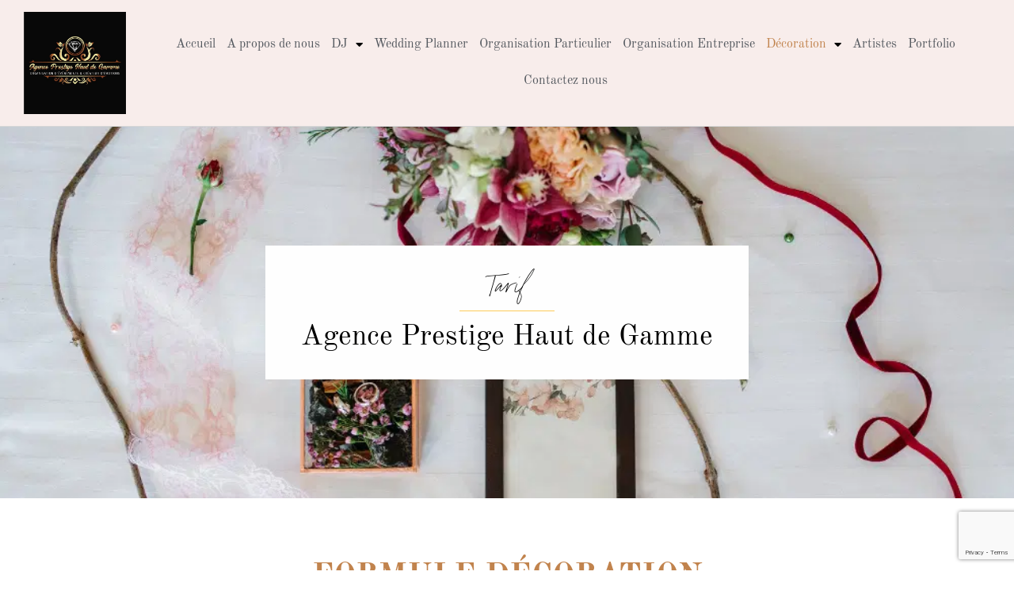

--- FILE ---
content_type: text/html; charset=UTF-8
request_url: https://agenceprestigehautdegamme.fr/decoration/
body_size: 35856
content:
<!DOCTYPE html>
<html lang="fr-FR">
<head>
	<meta charset="UTF-8" />
	<meta name="viewport" content="width=device-width, initial-scale=1" />
	<link rel="profile" href="http://gmpg.org/xfn/11" />
	<link rel="pingback" href="https://agenceprestigehautdegamme.fr/xmlrpc.php" />
	<meta name='robots' content='index, follow, max-image-preview:large, max-snippet:-1, max-video-preview:-1' />

	<!-- This site is optimized with the Yoast SEO plugin v20.1 - https://yoast.com/wordpress/plugins/seo/ -->
	<title>Décoration - Agence Prestige Haut de Gamme</title><link rel="stylesheet" href="https://emiiu5xrr4i.exactdn.com/wp-content/cache/min/1/d4606f35c740c1b2f83875ac8fad24fa.css" media="all" data-minify="1" />
	<meta name="description" content="Découvrez sur cette page pourquoi nous avons eu l&#039;envie de créer notre agence. Découvrez notre parcours ainsi que notre évolution" />
	<link rel="canonical" href="https://agenceprestigehautdegamme.fr/decoration/" />
	<meta property="og:locale" content="fr_FR" />
	<meta property="og:type" content="article" />
	<meta property="og:title" content="Décoration - Agence Prestige Haut de Gamme" />
	<meta property="og:description" content="Découvrez sur cette page pourquoi nous avons eu l&#039;envie de créer notre agence. Découvrez notre parcours ainsi que notre évolution" />
	<meta property="og:url" content="https://agenceprestigehautdegamme.fr/decoration/" />
	<meta property="og:site_name" content="Agence Prestige Haut de Gamme" />
	<meta property="article:modified_time" content="2025-02-12T07:36:20+00:00" />
	<meta property="og:image" content="https://emiiu5xrr4i.exactdn.com/wp-content/uploads/2023/04/bouquet-mariage-elegant-fleurs-naturelles-fraiches-verdure-768x513.jpg" />
	<meta name="twitter:card" content="summary_large_image" />
	<meta name="twitter:label1" content="Durée de lecture estimée" />
	<meta name="twitter:data1" content="5 minutes" />
	<script type="application/ld+json" class="yoast-schema-graph">{"@context":"https://schema.org","@graph":[{"@type":"WebPage","@id":"https://agenceprestigehautdegamme.fr/decoration/","url":"https://agenceprestigehautdegamme.fr/decoration/","name":"Décoration - Agence Prestige Haut de Gamme","isPartOf":{"@id":"https://agenceprestigehautdegamme.fr/#website"},"primaryImageOfPage":{"@id":"https://agenceprestigehautdegamme.fr/decoration/#primaryimage"},"image":{"@id":"https://agenceprestigehautdegamme.fr/decoration/#primaryimage"},"thumbnailUrl":"https://emiiu5xrr4i.exactdn.com/wp-content/uploads/2023/04/bouquet-mariage-elegant-fleurs-naturelles-fraiches-verdure-768x513.jpg","datePublished":"2023-04-21T09:46:04+00:00","dateModified":"2025-02-12T07:36:20+00:00","description":"Découvrez sur cette page pourquoi nous avons eu l'envie de créer notre agence. Découvrez notre parcours ainsi que notre évolution","breadcrumb":{"@id":"https://agenceprestigehautdegamme.fr/decoration/#breadcrumb"},"inLanguage":"fr-FR","potentialAction":[{"@type":"ReadAction","target":["https://agenceprestigehautdegamme.fr/decoration/"]}]},{"@type":"ImageObject","inLanguage":"fr-FR","@id":"https://agenceprestigehautdegamme.fr/decoration/#primaryimage","url":"https://emiiu5xrr4i.exactdn.com/wp-content/uploads/2023/04/bouquet-mariage-elegant-fleurs-naturelles-fraiches-verdure.jpg?strip=all&lossy=1&ssl=1","contentUrl":"https://emiiu5xrr4i.exactdn.com/wp-content/uploads/2023/04/bouquet-mariage-elegant-fleurs-naturelles-fraiches-verdure.jpg?strip=all&lossy=1&ssl=1","width":1000,"height":668},{"@type":"BreadcrumbList","@id":"https://agenceprestigehautdegamme.fr/decoration/#breadcrumb","itemListElement":[{"@type":"ListItem","position":1,"name":"Accueil","item":"https://agenceprestigehautdegamme.fr/"},{"@type":"ListItem","position":2,"name":"Décoration"}]},{"@type":"WebSite","@id":"https://agenceprestigehautdegamme.fr/#website","url":"https://agenceprestigehautdegamme.fr/","name":"Agence Prestige Haut de Gamme","description":"Votre Agence d&#039;évenement en Île de France et Eure et Loir","potentialAction":[{"@type":"SearchAction","target":{"@type":"EntryPoint","urlTemplate":"https://agenceprestigehautdegamme.fr/?s={search_term_string}"},"query-input":"required name=search_term_string"}],"inLanguage":"fr-FR"}]}</script>
	<!-- / Yoast SEO plugin. -->


<link rel='dns-prefetch' href='//www.googletagmanager.com' />
<link rel='dns-prefetch' href='//emiiu5xrr4i.exactdn.com' />

<link rel='preconnect' href='//emiiu5xrr4i.exactdn.com' />
<link rel='preconnect' href='//emiiu5xrr4i.exactdn.com' crossorigin />
<link rel="alternate" type="application/rss+xml" title="Agence Prestige Haut de Gamme &raquo; Flux" href="https://agenceprestigehautdegamme.fr/feed/" />
<link rel="alternate" type="application/rss+xml" title="Agence Prestige Haut de Gamme &raquo; Flux des commentaires" href="https://agenceprestigehautdegamme.fr/comments/feed/" />
<link rel="alternate" title="oEmbed (JSON)" type="application/json+oembed" href="https://agenceprestigehautdegamme.fr/wp-json/oembed/1.0/embed?url=https%3A%2F%2Fagenceprestigehautdegamme.fr%2Fdecoration%2F" />
<link rel="alternate" title="oEmbed (XML)" type="text/xml+oembed" href="https://agenceprestigehautdegamme.fr/wp-json/oembed/1.0/embed?url=https%3A%2F%2Fagenceprestigehautdegamme.fr%2Fdecoration%2F&#038;format=xml" />
<style id='wp-img-auto-sizes-contain-inline-css' type='text/css'>
img:is([sizes=auto i],[sizes^="auto," i]){contain-intrinsic-size:3000px 1500px}
/*# sourceURL=wp-img-auto-sizes-contain-inline-css */
</style>
<style id='wp-emoji-styles-inline-css' type='text/css'>

	img.wp-smiley, img.emoji {
		display: inline !important;
		border: none !important;
		box-shadow: none !important;
		height: 1em !important;
		width: 1em !important;
		margin: 0 0.07em !important;
		vertical-align: -0.1em !important;
		background: none !important;
		padding: 0 !important;
	}
/*# sourceURL=wp-emoji-styles-inline-css */
</style>

<style id='global-styles-inline-css' type='text/css'>
:root{--wp--preset--aspect-ratio--square: 1;--wp--preset--aspect-ratio--4-3: 4/3;--wp--preset--aspect-ratio--3-4: 3/4;--wp--preset--aspect-ratio--3-2: 3/2;--wp--preset--aspect-ratio--2-3: 2/3;--wp--preset--aspect-ratio--16-9: 16/9;--wp--preset--aspect-ratio--9-16: 9/16;--wp--preset--color--black: #000000;--wp--preset--color--cyan-bluish-gray: #abb8c3;--wp--preset--color--white: #ffffff;--wp--preset--color--pale-pink: #f78da7;--wp--preset--color--vivid-red: #cf2e2e;--wp--preset--color--luminous-vivid-orange: #ff6900;--wp--preset--color--luminous-vivid-amber: #fcb900;--wp--preset--color--light-green-cyan: #7bdcb5;--wp--preset--color--vivid-green-cyan: #00d084;--wp--preset--color--pale-cyan-blue: #8ed1fc;--wp--preset--color--vivid-cyan-blue: #0693e3;--wp--preset--color--vivid-purple: #9b51e0;--wp--preset--gradient--vivid-cyan-blue-to-vivid-purple: linear-gradient(135deg,rgb(6,147,227) 0%,rgb(155,81,224) 100%);--wp--preset--gradient--light-green-cyan-to-vivid-green-cyan: linear-gradient(135deg,rgb(122,220,180) 0%,rgb(0,208,130) 100%);--wp--preset--gradient--luminous-vivid-amber-to-luminous-vivid-orange: linear-gradient(135deg,rgb(252,185,0) 0%,rgb(255,105,0) 100%);--wp--preset--gradient--luminous-vivid-orange-to-vivid-red: linear-gradient(135deg,rgb(255,105,0) 0%,rgb(207,46,46) 100%);--wp--preset--gradient--very-light-gray-to-cyan-bluish-gray: linear-gradient(135deg,rgb(238,238,238) 0%,rgb(169,184,195) 100%);--wp--preset--gradient--cool-to-warm-spectrum: linear-gradient(135deg,rgb(74,234,220) 0%,rgb(151,120,209) 20%,rgb(207,42,186) 40%,rgb(238,44,130) 60%,rgb(251,105,98) 80%,rgb(254,248,76) 100%);--wp--preset--gradient--blush-light-purple: linear-gradient(135deg,rgb(255,206,236) 0%,rgb(152,150,240) 100%);--wp--preset--gradient--blush-bordeaux: linear-gradient(135deg,rgb(254,205,165) 0%,rgb(254,45,45) 50%,rgb(107,0,62) 100%);--wp--preset--gradient--luminous-dusk: linear-gradient(135deg,rgb(255,203,112) 0%,rgb(199,81,192) 50%,rgb(65,88,208) 100%);--wp--preset--gradient--pale-ocean: linear-gradient(135deg,rgb(255,245,203) 0%,rgb(182,227,212) 50%,rgb(51,167,181) 100%);--wp--preset--gradient--electric-grass: linear-gradient(135deg,rgb(202,248,128) 0%,rgb(113,206,126) 100%);--wp--preset--gradient--midnight: linear-gradient(135deg,rgb(2,3,129) 0%,rgb(40,116,252) 100%);--wp--preset--font-size--small: 13px;--wp--preset--font-size--medium: 20px;--wp--preset--font-size--large: 36px;--wp--preset--font-size--x-large: 42px;--wp--preset--spacing--20: 0.44rem;--wp--preset--spacing--30: 0.67rem;--wp--preset--spacing--40: 1rem;--wp--preset--spacing--50: 1.5rem;--wp--preset--spacing--60: 2.25rem;--wp--preset--spacing--70: 3.38rem;--wp--preset--spacing--80: 5.06rem;--wp--preset--shadow--natural: 6px 6px 9px rgba(0, 0, 0, 0.2);--wp--preset--shadow--deep: 12px 12px 50px rgba(0, 0, 0, 0.4);--wp--preset--shadow--sharp: 6px 6px 0px rgba(0, 0, 0, 0.2);--wp--preset--shadow--outlined: 6px 6px 0px -3px rgb(255, 255, 255), 6px 6px rgb(0, 0, 0);--wp--preset--shadow--crisp: 6px 6px 0px rgb(0, 0, 0);}:where(.is-layout-flex){gap: 0.5em;}:where(.is-layout-grid){gap: 0.5em;}body .is-layout-flex{display: flex;}.is-layout-flex{flex-wrap: wrap;align-items: center;}.is-layout-flex > :is(*, div){margin: 0;}body .is-layout-grid{display: grid;}.is-layout-grid > :is(*, div){margin: 0;}:where(.wp-block-columns.is-layout-flex){gap: 2em;}:where(.wp-block-columns.is-layout-grid){gap: 2em;}:where(.wp-block-post-template.is-layout-flex){gap: 1.25em;}:where(.wp-block-post-template.is-layout-grid){gap: 1.25em;}.has-black-color{color: var(--wp--preset--color--black) !important;}.has-cyan-bluish-gray-color{color: var(--wp--preset--color--cyan-bluish-gray) !important;}.has-white-color{color: var(--wp--preset--color--white) !important;}.has-pale-pink-color{color: var(--wp--preset--color--pale-pink) !important;}.has-vivid-red-color{color: var(--wp--preset--color--vivid-red) !important;}.has-luminous-vivid-orange-color{color: var(--wp--preset--color--luminous-vivid-orange) !important;}.has-luminous-vivid-amber-color{color: var(--wp--preset--color--luminous-vivid-amber) !important;}.has-light-green-cyan-color{color: var(--wp--preset--color--light-green-cyan) !important;}.has-vivid-green-cyan-color{color: var(--wp--preset--color--vivid-green-cyan) !important;}.has-pale-cyan-blue-color{color: var(--wp--preset--color--pale-cyan-blue) !important;}.has-vivid-cyan-blue-color{color: var(--wp--preset--color--vivid-cyan-blue) !important;}.has-vivid-purple-color{color: var(--wp--preset--color--vivid-purple) !important;}.has-black-background-color{background-color: var(--wp--preset--color--black) !important;}.has-cyan-bluish-gray-background-color{background-color: var(--wp--preset--color--cyan-bluish-gray) !important;}.has-white-background-color{background-color: var(--wp--preset--color--white) !important;}.has-pale-pink-background-color{background-color: var(--wp--preset--color--pale-pink) !important;}.has-vivid-red-background-color{background-color: var(--wp--preset--color--vivid-red) !important;}.has-luminous-vivid-orange-background-color{background-color: var(--wp--preset--color--luminous-vivid-orange) !important;}.has-luminous-vivid-amber-background-color{background-color: var(--wp--preset--color--luminous-vivid-amber) !important;}.has-light-green-cyan-background-color{background-color: var(--wp--preset--color--light-green-cyan) !important;}.has-vivid-green-cyan-background-color{background-color: var(--wp--preset--color--vivid-green-cyan) !important;}.has-pale-cyan-blue-background-color{background-color: var(--wp--preset--color--pale-cyan-blue) !important;}.has-vivid-cyan-blue-background-color{background-color: var(--wp--preset--color--vivid-cyan-blue) !important;}.has-vivid-purple-background-color{background-color: var(--wp--preset--color--vivid-purple) !important;}.has-black-border-color{border-color: var(--wp--preset--color--black) !important;}.has-cyan-bluish-gray-border-color{border-color: var(--wp--preset--color--cyan-bluish-gray) !important;}.has-white-border-color{border-color: var(--wp--preset--color--white) !important;}.has-pale-pink-border-color{border-color: var(--wp--preset--color--pale-pink) !important;}.has-vivid-red-border-color{border-color: var(--wp--preset--color--vivid-red) !important;}.has-luminous-vivid-orange-border-color{border-color: var(--wp--preset--color--luminous-vivid-orange) !important;}.has-luminous-vivid-amber-border-color{border-color: var(--wp--preset--color--luminous-vivid-amber) !important;}.has-light-green-cyan-border-color{border-color: var(--wp--preset--color--light-green-cyan) !important;}.has-vivid-green-cyan-border-color{border-color: var(--wp--preset--color--vivid-green-cyan) !important;}.has-pale-cyan-blue-border-color{border-color: var(--wp--preset--color--pale-cyan-blue) !important;}.has-vivid-cyan-blue-border-color{border-color: var(--wp--preset--color--vivid-cyan-blue) !important;}.has-vivid-purple-border-color{border-color: var(--wp--preset--color--vivid-purple) !important;}.has-vivid-cyan-blue-to-vivid-purple-gradient-background{background: var(--wp--preset--gradient--vivid-cyan-blue-to-vivid-purple) !important;}.has-light-green-cyan-to-vivid-green-cyan-gradient-background{background: var(--wp--preset--gradient--light-green-cyan-to-vivid-green-cyan) !important;}.has-luminous-vivid-amber-to-luminous-vivid-orange-gradient-background{background: var(--wp--preset--gradient--luminous-vivid-amber-to-luminous-vivid-orange) !important;}.has-luminous-vivid-orange-to-vivid-red-gradient-background{background: var(--wp--preset--gradient--luminous-vivid-orange-to-vivid-red) !important;}.has-very-light-gray-to-cyan-bluish-gray-gradient-background{background: var(--wp--preset--gradient--very-light-gray-to-cyan-bluish-gray) !important;}.has-cool-to-warm-spectrum-gradient-background{background: var(--wp--preset--gradient--cool-to-warm-spectrum) !important;}.has-blush-light-purple-gradient-background{background: var(--wp--preset--gradient--blush-light-purple) !important;}.has-blush-bordeaux-gradient-background{background: var(--wp--preset--gradient--blush-bordeaux) !important;}.has-luminous-dusk-gradient-background{background: var(--wp--preset--gradient--luminous-dusk) !important;}.has-pale-ocean-gradient-background{background: var(--wp--preset--gradient--pale-ocean) !important;}.has-electric-grass-gradient-background{background: var(--wp--preset--gradient--electric-grass) !important;}.has-midnight-gradient-background{background: var(--wp--preset--gradient--midnight) !important;}.has-small-font-size{font-size: var(--wp--preset--font-size--small) !important;}.has-medium-font-size{font-size: var(--wp--preset--font-size--medium) !important;}.has-large-font-size{font-size: var(--wp--preset--font-size--large) !important;}.has-x-large-font-size{font-size: var(--wp--preset--font-size--x-large) !important;}
/*# sourceURL=global-styles-inline-css */
</style>

<style id='classic-theme-styles-inline-css' type='text/css'>
/*! This file is auto-generated */
.wp-block-button__link{color:#fff;background-color:#32373c;border-radius:9999px;box-shadow:none;text-decoration:none;padding:calc(.667em + 2px) calc(1.333em + 2px);font-size:1.125em}.wp-block-file__button{background:#32373c;color:#fff;text-decoration:none}
/*# sourceURL=/wp-includes/css/classic-themes.min.css */
</style>









<style id='elementor-frontend-inline-css' type='text/css'>
.elementor-kit-4{--e-global-color-primary:#6EC1E4;--e-global-color-secondary:#54595F;--e-global-color-text:#7A7A7A;--e-global-color-accent:#61CE70;--e-global-color-bd47b0e:#C1834D;--e-global-color-d74d20a:#868686;--e-global-color-a31c519:#CDCAC9;--e-global-color-66f91d1:#613928;--e-global-typography-primary-font-family:"Roboto";--e-global-typography-primary-font-weight:600;--e-global-typography-secondary-font-family:"Roboto Slab";--e-global-typography-secondary-font-weight:400;--e-global-typography-text-font-family:"Roboto";--e-global-typography-text-font-weight:400;--e-global-typography-accent-font-family:"Roboto";--e-global-typography-accent-font-weight:500;}.elementor-section.elementor-section-boxed > .elementor-container{max-width:1140px;}.e-con{--container-max-width:1140px;}.elementor-widget:not(:last-child){margin-bottom:20px;}.elementor-element{--widgets-spacing:20px;}{}h1.entry-title{display:var(--page-title-display);}@media(max-width:1024px){.elementor-section.elementor-section-boxed > .elementor-container{max-width:1024px;}.e-con{--container-max-width:1024px;}}@media(max-width:767px){.elementor-section.elementor-section-boxed > .elementor-container{max-width:767px;}.e-con{--container-max-width:767px;}}
.elementor-widget-heading .elementor-heading-title{color:var( --e-global-color-primary );font-family:var( --e-global-typography-primary-font-family ), Sans-serif;font-weight:var( --e-global-typography-primary-font-weight );}.elementor-widget-image .widget-image-caption{color:var( --e-global-color-text );font-family:var( --e-global-typography-text-font-family ), Sans-serif;font-weight:var( --e-global-typography-text-font-weight );}.elementor-widget-text-editor{color:var( --e-global-color-text );font-family:var( --e-global-typography-text-font-family ), Sans-serif;font-weight:var( --e-global-typography-text-font-weight );}.elementor-widget-text-editor.elementor-drop-cap-view-stacked .elementor-drop-cap{background-color:var( --e-global-color-primary );}.elementor-widget-text-editor.elementor-drop-cap-view-framed .elementor-drop-cap, .elementor-widget-text-editor.elementor-drop-cap-view-default .elementor-drop-cap{color:var( --e-global-color-primary );border-color:var( --e-global-color-primary );}.elementor-widget-button .elementor-button{font-family:var( --e-global-typography-accent-font-family ), Sans-serif;font-weight:var( --e-global-typography-accent-font-weight );background-color:var( --e-global-color-accent );}.elementor-widget-divider{--divider-color:var( --e-global-color-secondary );}.elementor-widget-divider .elementor-divider__text{color:var( --e-global-color-secondary );font-family:var( --e-global-typography-secondary-font-family ), Sans-serif;font-weight:var( --e-global-typography-secondary-font-weight );}.elementor-widget-divider.elementor-view-stacked .elementor-icon{background-color:var( --e-global-color-secondary );}.elementor-widget-divider.elementor-view-framed .elementor-icon, .elementor-widget-divider.elementor-view-default .elementor-icon{color:var( --e-global-color-secondary );border-color:var( --e-global-color-secondary );}.elementor-widget-divider.elementor-view-framed .elementor-icon, .elementor-widget-divider.elementor-view-default .elementor-icon svg{fill:var( --e-global-color-secondary );}.elementor-widget-image-box .elementor-image-box-title{color:var( --e-global-color-primary );font-family:var( --e-global-typography-primary-font-family ), Sans-serif;font-weight:var( --e-global-typography-primary-font-weight );}.elementor-widget-image-box .elementor-image-box-description{color:var( --e-global-color-text );font-family:var( --e-global-typography-text-font-family ), Sans-serif;font-weight:var( --e-global-typography-text-font-weight );}.elementor-widget-icon.elementor-view-stacked .elementor-icon{background-color:var( --e-global-color-primary );}.elementor-widget-icon.elementor-view-framed .elementor-icon, .elementor-widget-icon.elementor-view-default .elementor-icon{color:var( --e-global-color-primary );border-color:var( --e-global-color-primary );}.elementor-widget-icon.elementor-view-framed .elementor-icon, .elementor-widget-icon.elementor-view-default .elementor-icon svg{fill:var( --e-global-color-primary );}.elementor-widget-icon-box.elementor-view-stacked .elementor-icon{background-color:var( --e-global-color-primary );}.elementor-widget-icon-box.elementor-view-framed .elementor-icon, .elementor-widget-icon-box.elementor-view-default .elementor-icon{fill:var( --e-global-color-primary );color:var( --e-global-color-primary );border-color:var( --e-global-color-primary );}.elementor-widget-icon-box .elementor-icon-box-title{color:var( --e-global-color-primary );}.elementor-widget-icon-box .elementor-icon-box-title, .elementor-widget-icon-box .elementor-icon-box-title a{font-family:var( --e-global-typography-primary-font-family ), Sans-serif;font-weight:var( --e-global-typography-primary-font-weight );}.elementor-widget-icon-box .elementor-icon-box-description{color:var( --e-global-color-text );font-family:var( --e-global-typography-text-font-family ), Sans-serif;font-weight:var( --e-global-typography-text-font-weight );}.elementor-widget-star-rating .elementor-star-rating__title{color:var( --e-global-color-text );font-family:var( --e-global-typography-text-font-family ), Sans-serif;font-weight:var( --e-global-typography-text-font-weight );}.elementor-widget-image-gallery .gallery-item .gallery-caption{font-family:var( --e-global-typography-accent-font-family ), Sans-serif;font-weight:var( --e-global-typography-accent-font-weight );}.elementor-widget-icon-list .elementor-icon-list-item:not(:last-child):after{border-color:var( --e-global-color-text );}.elementor-widget-icon-list .elementor-icon-list-icon i{color:var( --e-global-color-primary );}.elementor-widget-icon-list .elementor-icon-list-icon svg{fill:var( --e-global-color-primary );}.elementor-widget-icon-list .elementor-icon-list-text{color:var( --e-global-color-secondary );}.elementor-widget-icon-list .elementor-icon-list-item > .elementor-icon-list-text, .elementor-widget-icon-list .elementor-icon-list-item > a{font-family:var( --e-global-typography-text-font-family ), Sans-serif;font-weight:var( --e-global-typography-text-font-weight );}.elementor-widget-counter .elementor-counter-number-wrapper{color:var( --e-global-color-primary );font-family:var( --e-global-typography-primary-font-family ), Sans-serif;font-weight:var( --e-global-typography-primary-font-weight );}.elementor-widget-counter .elementor-counter-title{color:var( --e-global-color-secondary );font-family:var( --e-global-typography-secondary-font-family ), Sans-serif;font-weight:var( --e-global-typography-secondary-font-weight );}.elementor-widget-progress .elementor-progress-wrapper .elementor-progress-bar{background-color:var( --e-global-color-primary );}.elementor-widget-progress .elementor-title{color:var( --e-global-color-primary );font-family:var( --e-global-typography-text-font-family ), Sans-serif;font-weight:var( --e-global-typography-text-font-weight );}.elementor-widget-testimonial .elementor-testimonial-content{color:var( --e-global-color-text );font-family:var( --e-global-typography-text-font-family ), Sans-serif;font-weight:var( --e-global-typography-text-font-weight );}.elementor-widget-testimonial .elementor-testimonial-name{color:var( --e-global-color-primary );font-family:var( --e-global-typography-primary-font-family ), Sans-serif;font-weight:var( --e-global-typography-primary-font-weight );}.elementor-widget-testimonial .elementor-testimonial-job{color:var( --e-global-color-secondary );font-family:var( --e-global-typography-secondary-font-family ), Sans-serif;font-weight:var( --e-global-typography-secondary-font-weight );}.elementor-widget-tabs .elementor-tab-title, .elementor-widget-tabs .elementor-tab-title a{color:var( --e-global-color-primary );}.elementor-widget-tabs .elementor-tab-title.elementor-active,
					 .elementor-widget-tabs .elementor-tab-title.elementor-active a{color:var( --e-global-color-accent );}.elementor-widget-tabs .elementor-tab-title{font-family:var( --e-global-typography-primary-font-family ), Sans-serif;font-weight:var( --e-global-typography-primary-font-weight );}.elementor-widget-tabs .elementor-tab-content{color:var( --e-global-color-text );font-family:var( --e-global-typography-text-font-family ), Sans-serif;font-weight:var( --e-global-typography-text-font-weight );}.elementor-widget-accordion .elementor-accordion-icon, .elementor-widget-accordion .elementor-accordion-title{color:var( --e-global-color-primary );}.elementor-widget-accordion .elementor-accordion-icon svg{fill:var( --e-global-color-primary );}.elementor-widget-accordion .elementor-active .elementor-accordion-icon, .elementor-widget-accordion .elementor-active .elementor-accordion-title{color:var( --e-global-color-accent );}.elementor-widget-accordion .elementor-active .elementor-accordion-icon svg{fill:var( --e-global-color-accent );}.elementor-widget-accordion .elementor-accordion-title{font-family:var( --e-global-typography-primary-font-family ), Sans-serif;font-weight:var( --e-global-typography-primary-font-weight );}.elementor-widget-accordion .elementor-tab-content{color:var( --e-global-color-text );font-family:var( --e-global-typography-text-font-family ), Sans-serif;font-weight:var( --e-global-typography-text-font-weight );}.elementor-widget-toggle .elementor-toggle-title, .elementor-widget-toggle .elementor-toggle-icon{color:var( --e-global-color-primary );}.elementor-widget-toggle .elementor-toggle-icon svg{fill:var( --e-global-color-primary );}.elementor-widget-toggle .elementor-tab-title.elementor-active a, .elementor-widget-toggle .elementor-tab-title.elementor-active .elementor-toggle-icon{color:var( --e-global-color-accent );}.elementor-widget-toggle .elementor-toggle-title{font-family:var( --e-global-typography-primary-font-family ), Sans-serif;font-weight:var( --e-global-typography-primary-font-weight );}.elementor-widget-toggle .elementor-tab-content{color:var( --e-global-color-text );font-family:var( --e-global-typography-text-font-family ), Sans-serif;font-weight:var( --e-global-typography-text-font-weight );}.elementor-widget-alert .elementor-alert-title{font-family:var( --e-global-typography-primary-font-family ), Sans-serif;font-weight:var( --e-global-typography-primary-font-weight );}.elementor-widget-alert .elementor-alert-description{font-family:var( --e-global-typography-text-font-family ), Sans-serif;font-weight:var( --e-global-typography-text-font-weight );}.elementor-widget-ha-infobox .ha-infobox-title{font-family:var( --e-global-typography-secondary-font-family ), Sans-serif;font-weight:var( --e-global-typography-secondary-font-weight );}.elementor-widget-ha-infobox .ha-infobox-text{font-family:var( --e-global-typography-text-font-family ), Sans-serif;font-weight:var( --e-global-typography-text-font-weight );}.elementor-widget-ha-infobox .ha-btn{font-family:var( --e-global-typography-accent-font-family ), Sans-serif;font-weight:var( --e-global-typography-accent-font-weight );}.elementor-widget-ha-card .ha-badge{font-family:var( --e-global-typography-text-font-family ), Sans-serif;font-weight:var( --e-global-typography-text-font-weight );}.elementor-widget-ha-card .ha-card-title{font-family:var( --e-global-typography-secondary-font-family ), Sans-serif;font-weight:var( --e-global-typography-secondary-font-weight );}.elementor-widget-ha-card .ha-card-text{font-family:var( --e-global-typography-text-font-family ), Sans-serif;font-weight:var( --e-global-typography-text-font-weight );}.elementor-widget-ha-card .ha-btn{font-family:var( --e-global-typography-accent-font-family ), Sans-serif;font-weight:var( --e-global-typography-accent-font-weight );}.elementor-widget-ha-cf7 .wpcf7-form-control:not(.wpcf7-submit){font-family:var( --e-global-typography-text-font-family ), Sans-serif;font-weight:var( --e-global-typography-text-font-weight );}.elementor-widget-ha-cf7 label{font-family:var( --e-global-typography-text-font-family ), Sans-serif;font-weight:var( --e-global-typography-text-font-weight );}.elementor-widget-ha-cf7 .wpcf7-submit{font-family:var( --e-global-typography-accent-font-family ), Sans-serif;font-weight:var( --e-global-typography-accent-font-weight );}.elementor-widget-ha-icon-box .ha-icon-box-title{font-family:var( --e-global-typography-secondary-font-family ), Sans-serif;font-weight:var( --e-global-typography-secondary-font-weight );}.elementor-widget-ha-icon-box .ha-badge{font-weight:var( --e-global-typography-text-font-weight );}.elementor-widget-ha-member .ha-member-name{font-family:var( --e-global-typography-secondary-font-family ), Sans-serif;font-weight:var( --e-global-typography-secondary-font-weight );}.elementor-widget-ha-member .ha-member-position{font-family:var( --e-global-typography-text-font-family ), Sans-serif;font-weight:var( --e-global-typography-text-font-weight );}.elementor-widget-ha-member .ha-member-bio{font-family:var( --e-global-typography-text-font-family ), Sans-serif;font-weight:var( --e-global-typography-text-font-weight );}.elementor-widget-ha-member .ha-btn{font-family:var( --e-global-typography-accent-font-family ), Sans-serif;font-weight:var( --e-global-typography-accent-font-weight );}.elementor-widget-ha-review .ha-review-reviewer{font-family:var( --e-global-typography-secondary-font-family ), Sans-serif;font-weight:var( --e-global-typography-secondary-font-weight );}.elementor-widget-ha-review .ha-review-position{font-family:var( --e-global-typography-text-font-family ), Sans-serif;font-weight:var( --e-global-typography-text-font-weight );}.elementor-widget-ha-review .ha-review-desc{font-family:var( --e-global-typography-text-font-family ), Sans-serif;font-weight:var( --e-global-typography-text-font-weight );}.elementor-widget-ha-image-grid .ha-filter__item{font-family:var( --e-global-typography-text-font-family ), Sans-serif;font-weight:var( --e-global-typography-text-font-weight );}.elementor-widget-ha-slider .ha-slick-title{font-family:var( --e-global-typography-secondary-font-family ), Sans-serif;font-weight:var( --e-global-typography-secondary-font-weight );}.elementor-widget-ha-slider .ha-slick-subtitle{font-family:var( --e-global-typography-text-font-family ), Sans-serif;font-weight:var( --e-global-typography-text-font-weight );}.elementor-widget-ha-testimonial .ha-testimonial__content{font-family:var( --e-global-typography-text-font-family ), Sans-serif;font-weight:var( --e-global-typography-text-font-weight );}.elementor-widget-ha-testimonial .ha-testimonial__reviewer-name{font-family:var( --e-global-typography-secondary-font-family ), Sans-serif;font-weight:var( --e-global-typography-secondary-font-weight );}.elementor-widget-ha-testimonial .ha-testimonial__reviewer-title{font-family:var( --e-global-typography-text-font-family ), Sans-serif;font-weight:var( --e-global-typography-text-font-weight );}.elementor-widget-ha-pricing-table .ha-pricing-table-title{font-family:var( --e-global-typography-secondary-font-family ), Sans-serif;font-weight:var( --e-global-typography-secondary-font-weight );}.elementor-widget-ha-pricing-table .ha-pricing-table-price-text{font-family:var( --e-global-typography-text-font-family ), Sans-serif;font-weight:var( --e-global-typography-text-font-weight );}.elementor-widget-ha-pricing-table .ha-pricing-table-currency{font-family:var( --e-global-typography-text-font-family ), Sans-serif;font-weight:var( --e-global-typography-text-font-weight );}.elementor-widget-ha-pricing-table .ha-pricing-table-original-price .ha-pricing-table-currency,.elementor-widget-ha-pricing-table .ha-pricing-table-original-price .ha-pricing-table-price-text{font-family:var( --e-global-typography-text-font-family ), Sans-serif;font-weight:var( --e-global-typography-text-font-weight );}.elementor-widget-ha-pricing-table .ha-pricing-table-period{font-family:var( --e-global-typography-text-font-family ), Sans-serif;font-weight:var( --e-global-typography-text-font-weight );}.elementor-widget-ha-pricing-table .ha-pricing-table-features-title{font-family:var( --e-global-typography-secondary-font-family ), Sans-serif;font-weight:var( --e-global-typography-secondary-font-weight );}.elementor-widget-ha-pricing-table .ha-pricing-table-features-list > li{font-family:var( --e-global-typography-text-font-family ), Sans-serif;font-weight:var( --e-global-typography-text-font-weight );}.elementor-widget-ha-pricing-table .ha-pricing-table-description{font-family:var( --e-global-typography-text-font-family ), Sans-serif;font-weight:var( --e-global-typography-text-font-weight );}.elementor-widget-ha-pricing-table .ha-pricing-table-feature-tooltip-text{font-family:var( --e-global-typography-text-font-family ), Sans-serif;font-weight:var( --e-global-typography-text-font-weight );}.elementor-widget-ha-pricing-table .ha-pricing-table-btn{font-family:var( --e-global-typography-accent-font-family ), Sans-serif;font-weight:var( --e-global-typography-accent-font-weight );}.elementor-widget-ha-pricing-table .ha-pricing-table-footer-description{font-family:var( --e-global-typography-text-font-family ), Sans-serif;font-weight:var( --e-global-typography-text-font-weight );}.elementor-widget-ha-pricing-table .ha-pricing-table-badge{font-family:var( --e-global-typography-text-font-family ), Sans-serif;font-weight:var( --e-global-typography-text-font-weight );}.elementor-widget-ha-fun-factor .ha-fun-factor__content-number-prefix, .elementor-widget-ha-fun-factor .ha-fun-factor__content-number, .elementor-widget-ha-fun-factor .ha-fun-factor__content-number-suffix{font-family:var( --e-global-typography-text-font-family ), Sans-serif;font-weight:var( --e-global-typography-text-font-weight );}.elementor-widget-ha-fun-factor .ha-fun-factor__content-text{font-family:var( --e-global-typography-text-font-family ), Sans-serif;font-weight:var( --e-global-typography-text-font-weight );}.elementor-widget-ha-social-icons .ha-social-icon-label{font-family:var( --e-global-typography-text-font-family ), Sans-serif;font-weight:var( --e-global-typography-text-font-weight );}.elementor-widget-ha-post-list .ha-post-list-title{font-family:var( --e-global-typography-secondary-font-family ), Sans-serif;font-weight:var( --e-global-typography-secondary-font-weight );}.elementor-widget-ha-post-list .ha-post-list-excerpt p{font-family:var( --e-global-typography-text-font-family ), Sans-serif;font-weight:var( --e-global-typography-text-font-weight );}.elementor-widget-ha-post-list .ha-post-list-meta-wrap span{font-family:var( --e-global-typography-text-font-family ), Sans-serif;font-weight:var( --e-global-typography-text-font-weight );}.elementor-widget-ha-horizontal-timeline .ha-horizontal-timeline-date{font-family:var( --e-global-typography-text-font-family ), Sans-serif;font-weight:var( --e-global-typography-text-font-weight );}.elementor-widget-ha-horizontal-timeline .ha-horizontal-timeline-title{font-family:var( --e-global-typography-secondary-font-family ), Sans-serif;font-weight:var( --e-global-typography-secondary-font-weight );}.elementor-widget-ha-horizontal-timeline .ha-horizontal-timeline-subtitle{font-family:var( --e-global-typography-text-font-family ), Sans-serif;font-weight:var( --e-global-typography-text-font-weight );}.elementor-widget-ha-horizontal-timeline .ha-horizontal-timeline-description{font-family:var( --e-global-typography-text-font-family ), Sans-serif;font-weight:var( --e-global-typography-text-font-weight );}.elementor-widget-ha-creative-button .ha-creative-btn{font-family:var( --e-global-typography-accent-font-family ), Sans-serif;font-weight:var( --e-global-typography-accent-font-weight );}.elementor-widget-ha-pdf-view .ha-pdf-title{font-family:var( --e-global-typography-secondary-font-family ), Sans-serif;font-weight:var( --e-global-typography-secondary-font-weight );}.elementor-widget-ha-pdf-view .ha-btn{font-family:var( --e-global-typography-accent-font-family ), Sans-serif;font-weight:var( --e-global-typography-accent-font-weight );}.elementor-widget-ha-comparison-table .ha-comparison-table-wrapper .ha-comparison-table__head-column-cell-title-tag{font-family:var( --e-global-typography-text-font-family ), Sans-serif;font-weight:var( --e-global-typography-text-font-weight );}.elementor-widget-ha-comparison-table .ha-comparison-table-wrapper .ha-comparison-table__head-column-cell-content{font-family:var( --e-global-typography-text-font-family ), Sans-serif;font-weight:var( --e-global-typography-text-font-weight );}.elementor-widget-ha-comparison-table .ha-comparison-table__row-item-cell-title{font-family:var( --e-global-typography-text-font-family ), Sans-serif;font-weight:var( --e-global-typography-text-font-weight );}.elementor-widget-ha-comparison-table .ha-comparison-table__row-item-cell-content{font-family:var( --e-global-typography-text-font-family ), Sans-serif;font-weight:var( --e-global-typography-text-font-weight );}.elementor-widget-ha-comparison-table .ha-comparison-table__btns-item--btn{font-family:var( --e-global-typography-text-font-family ), Sans-serif;font-weight:var( --e-global-typography-text-font-weight );}.elementor-widget-ha-page-title .ha-page-title{font-family:var( --e-global-typography-secondary-font-family ), Sans-serif;font-weight:var( --e-global-typography-secondary-font-weight );}.elementor-widget-ha-post-title .ha-post-title{font-family:var( --e-global-typography-secondary-font-family ), Sans-serif;font-weight:var( --e-global-typography-secondary-font-weight );}.elementor-widget-ha-post-content h2{font-family:var( --e-global-typography-secondary-font-family ), Sans-serif;font-weight:var( --e-global-typography-secondary-font-weight );}.elementor-widget-ha-post-content p{font-family:var( --e-global-typography-secondary-font-family ), Sans-serif;font-weight:var( --e-global-typography-secondary-font-weight );}.elementor-widget-ha-post-excerpt p{font-family:var( --e-global-typography-secondary-font-family ), Sans-serif;font-weight:var( --e-global-typography-secondary-font-weight );}.elementor-widget-ha-site-title .ha-site-title{font-family:var( --e-global-typography-secondary-font-family ), Sans-serif;font-weight:var( --e-global-typography-secondary-font-weight );}.elementor-widget-ha-site-tagline .ha-site-tagline{font-family:var( --e-global-typography-secondary-font-family ), Sans-serif;font-weight:var( --e-global-typography-secondary-font-weight );color:var( --e-global-color-secondary );}.elementor-widget-ha-site-tagline .ha-st-icon i{color:var( --e-global-color-primary );}.elementor-widget-ha-site-tagline .ha-st-icon svg{fill:var( --e-global-color-primary );}.elementor-widget-ha-author-meta .ha-author-title{font-family:var( --e-global-typography-secondary-font-family ), Sans-serif;font-weight:var( --e-global-typography-secondary-font-weight );}.elementor-widget-ha-author-meta .ha-desc p{font-family:var( --e-global-typography-secondary-font-family ), Sans-serif;font-weight:var( --e-global-typography-secondary-font-weight );}.elementor-widget-ha-author-meta .ha-author-posts{font-family:var( --e-global-typography-secondary-font-family ), Sans-serif;font-weight:var( --e-global-typography-secondary-font-weight );}.elementor-widget-ha-archive-title .ha-archive-title{font-family:var( --e-global-typography-secondary-font-family ), Sans-serif;font-weight:var( --e-global-typography-secondary-font-weight );}.elementor-widget-ha-post-comments h2{font-family:var( --e-global-typography-secondary-font-family ), Sans-serif;font-weight:var( --e-global-typography-secondary-font-weight );}.elementor-widget-ha-post-comments p.logged-in-as{font-family:var( --e-global-typography-secondary-font-family ), Sans-serif;font-weight:var( --e-global-typography-secondary-font-weight );}.elementor-widget-ha-post-comments p.logged-in-as a{font-family:var( --e-global-typography-secondary-font-family ), Sans-serif;font-weight:var( --e-global-typography-secondary-font-weight );}.elementor-widget-ha-post-comments p.logged-in-as a:hover{font-family:var( --e-global-typography-secondary-font-family ), Sans-serif;font-weight:var( --e-global-typography-secondary-font-weight );}.elementor-widget-ha-post-comments label{font-family:var( --e-global-typography-secondary-font-family ), Sans-serif;font-weight:var( --e-global-typography-secondary-font-weight );}.elementor-widget-ha-post-comments textarea{font-family:var( --e-global-typography-secondary-font-family ), Sans-serif;font-weight:var( --e-global-typography-secondary-font-weight );}.elementor-widget-ha-post-comments p.form-submit .submit{font-family:var( --e-global-typography-secondary-font-family ), Sans-serif;font-weight:var( --e-global-typography-secondary-font-weight );}.elementor-widget-ha-post-featured-image .ha-image-caption{font-family:var( --e-global-typography-secondary-font-family ), Sans-serif;font-weight:var( --e-global-typography-secondary-font-weight );}.elementor-widget-ha-navigation-menu .ha-navigation-menu-wrapper ul.menu li a, .elementor-widget-ha-navigation-menu .ha-navigation-burger-menu ul.menu li a{font-family:var( --e-global-typography-primary-font-family ), Sans-serif;font-weight:var( --e-global-typography-primary-font-weight );}.elementor-widget-ha-navigation-menu .ha-navigation-menu-wrapper ul.sub-menu > li > a{font-family:var( --e-global-typography-primary-font-family ), Sans-serif;font-weight:var( --e-global-typography-primary-font-weight );}.elementor-widget-ha-advanced-heading .ha-advanced-heading-before{font-family:var( --e-global-typography-secondary-font-family ), Sans-serif;font-weight:var( --e-global-typography-secondary-font-weight );}.elementor-widget-ha-advanced-heading .ha-advanced-heading-center{font-family:var( --e-global-typography-secondary-font-family ), Sans-serif;font-weight:var( --e-global-typography-secondary-font-weight );}.elementor-widget-ha-advanced-heading .ha-advanced-heading-after{font-family:var( --e-global-typography-secondary-font-family ), Sans-serif;font-weight:var( --e-global-typography-secondary-font-weight );}.elementor-widget-ha-advanced-heading .ha-advanced-heading-wrap:before{font-family:var( --e-global-typography-text-font-family ), Sans-serif;font-weight:var( --e-global-typography-text-font-weight );}.elementor-widget-ha-list-group .ha-text .ha-list-title{font-family:var( --e-global-typography-text-font-family ), Sans-serif;font-weight:var( --e-global-typography-text-font-weight );}.elementor-widget-ha-list-group .ha-text .ha-list-detail{font-family:var( --e-global-typography-text-font-family ), Sans-serif;font-weight:var( --e-global-typography-text-font-weight );}.elementor-widget-ha-list-group .ha-badge{font-family:var( --e-global-typography-secondary-font-family ), Sans-serif;font-weight:var( --e-global-typography-secondary-font-weight );}.elementor-widget-ha-hover-box .ha-hover-sub-title{font-family:var( --e-global-typography-text-font-family ), Sans-serif;font-weight:var( --e-global-typography-text-font-weight );}.elementor-widget-ha-hover-box .ha-hover-title{font-family:var( --e-global-typography-secondary-font-family ), Sans-serif;font-weight:var( --e-global-typography-secondary-font-weight );}.elementor-widget-ha-hover-box .ha-hover-description{font-family:var( --e-global-typography-text-font-family ), Sans-serif;font-weight:var( --e-global-typography-text-font-weight );}.elementor-widget-ha-countdown .ha-countdown-time{font-family:var( --e-global-typography-text-font-family ), Sans-serif;font-weight:var( --e-global-typography-text-font-weight );}.elementor-widget-ha-countdown .ha-countdown-label{font-family:var( --e-global-typography-text-font-family ), Sans-serif;font-weight:var( --e-global-typography-text-font-weight );}.elementor-widget-ha-countdown .ha-countdown-item-days .ha-countdown-time{font-family:var( --e-global-typography-text-font-family ), Sans-serif;font-weight:var( --e-global-typography-text-font-weight );}.elementor-widget-ha-countdown .ha-countdown-item-days .ha-countdown-label{font-family:var( --e-global-typography-text-font-family ), Sans-serif;font-weight:var( --e-global-typography-text-font-weight );}.elementor-widget-ha-countdown .ha-countdown-item-hours .ha-countdown-time{font-family:var( --e-global-typography-text-font-family ), Sans-serif;font-weight:var( --e-global-typography-text-font-weight );}.elementor-widget-ha-countdown .ha-countdown-item-hours .ha-countdown-label{font-family:var( --e-global-typography-text-font-family ), Sans-serif;font-weight:var( --e-global-typography-text-font-weight );}.elementor-widget-ha-countdown .ha-countdown-item-minutes .ha-countdown-time{font-family:var( --e-global-typography-text-font-family ), Sans-serif;font-weight:var( --e-global-typography-text-font-weight );}.elementor-widget-ha-countdown .ha-countdown-item-minutes .ha-countdown-label{font-family:var( --e-global-typography-text-font-family ), Sans-serif;font-weight:var( --e-global-typography-text-font-weight );}.elementor-widget-ha-countdown .ha-countdown-item-seconds .ha-countdown-time{font-family:var( --e-global-typography-text-font-family ), Sans-serif;font-weight:var( --e-global-typography-text-font-weight );}.elementor-widget-ha-countdown .ha-countdown-item-seconds .ha-countdown-label{font-family:var( --e-global-typography-text-font-family ), Sans-serif;font-weight:var( --e-global-typography-text-font-weight );}.elementor-widget-ha-team-carousel .ha-member-name{font-family:var( --e-global-typography-secondary-font-family ), Sans-serif;font-weight:var( --e-global-typography-secondary-font-weight );}.elementor-widget-ha-team-carousel .ha-member-position{font-family:var( --e-global-typography-text-font-family ), Sans-serif;font-weight:var( --e-global-typography-text-font-weight );}.elementor-widget-ha-team-carousel .ha-member-bio{font-family:var( --e-global-typography-text-font-family ), Sans-serif;font-weight:var( --e-global-typography-text-font-weight );}.elementor-widget-ha-feature-list .ha-text{font-family:var( --e-global-typography-accent-font-family ), Sans-serif;font-weight:var( --e-global-typography-accent-font-weight );}.elementor-widget-ha-testimonial-carousel .ha-testimonial-carousel__content{font-family:var( --e-global-typography-text-font-family ), Sans-serif;font-weight:var( --e-global-typography-text-font-weight );}.elementor-widget-ha-testimonial-carousel .ha-testimonial-carousel__reviewer-name{font-family:var( --e-global-typography-secondary-font-family ), Sans-serif;font-weight:var( --e-global-typography-secondary-font-weight );}.elementor-widget-ha-testimonial-carousel .ha-testimonial-carousel__reviewer-title{font-family:var( --e-global-typography-text-font-family ), Sans-serif;font-weight:var( --e-global-typography-text-font-weight );}.elementor-widget-ha-advanced-tabs .ha-tabs-{{ID}} > .ha-tabs__nav > .ha-tab__title, .elementor-widget-ha-advanced-tabs .ha-tabs-{{ID}} > .ha-tabs__content > .ha-tab__title{font-family:var( --e-global-typography-secondary-font-family ), Sans-serif;font-weight:var( --e-global-typography-secondary-font-weight );}.elementor-widget-ha-advanced-tabs .ha-tabs-{{ID}} > .ha-tabs__content > .ha-tab__content{font-family:var( --e-global-typography-text-font-family ), Sans-serif;font-weight:var( --e-global-typography-text-font-weight );}.elementor-widget-ha-timeline .ha-timeline-content{font-family:var( --e-global-typography-text-font-family ), Sans-serif;font-weight:var( --e-global-typography-text-font-weight );}.elementor-widget-ha-timeline .ha-timeline-title{font-family:var( --e-global-typography-primary-font-family ), Sans-serif;font-weight:var( --e-global-typography-primary-font-weight );}.elementor-widget-ha-timeline .ha-timeline-date .date{font-family:var( --e-global-typography-text-font-family ), Sans-serif;font-weight:var( --e-global-typography-text-font-weight );}.elementor-widget-ha-timeline .ha-timeline-date .time{font-family:var( --e-global-typography-text-font-family ), Sans-serif;font-weight:var( --e-global-typography-text-font-weight );}.elementor-widget-ha-timeline .ha-timeline-button{font-family:var( --e-global-typography-accent-font-family ), Sans-serif;font-weight:var( --e-global-typography-accent-font-weight );}.elementor-widget-ha-instagram-feed .ha-insta-title{font-family:var( --e-global-typography-accent-font-family ), Sans-serif;font-weight:var( --e-global-typography-accent-font-weight );}.elementor-widget-ha-instagram-feed .ha-insta-load-more{font-family:var( --e-global-typography-accent-font-family ), Sans-serif;font-weight:var( --e-global-typography-accent-font-weight );}.elementor-widget-ha-scrolling-image .ha-scrolling-image-title{font-family:var( --e-global-typography-text-font-family ), Sans-serif;font-weight:var( --e-global-typography-text-font-weight );}.elementor-widget-ha-business-hour .ha-business-hour-title h3{font-family:var( --e-global-typography-secondary-font-family ), Sans-serif;font-weight:var( --e-global-typography-secondary-font-weight );}.elementor-widget-ha-business-hour .ha-business-hour-item{font-family:var( --e-global-typography-text-font-family ), Sans-serif;font-weight:var( --e-global-typography-text-font-weight );}.elementor-widget-ha-accordion .ha-accordion__item-title{font-family:var( --e-global-typography-secondary-font-family ), Sans-serif;font-weight:var( --e-global-typography-secondary-font-weight );}.elementor-widget-ha-accordion .ha-accordion__item-content{font-family:var( --e-global-typography-text-font-family ), Sans-serif;font-weight:var( --e-global-typography-text-font-weight );}.elementor-widget-ha-toggle .ha-toggle__item-title{font-family:var( --e-global-typography-secondary-font-family ), Sans-serif;font-weight:var( --e-global-typography-secondary-font-weight );}.elementor-widget-ha-toggle .ha-toggle__item-content{font-family:var( --e-global-typography-text-font-family ), Sans-serif;font-weight:var( --e-global-typography-text-font-weight );}.elementor-widget-ha-promo-box .ha-promo-box-before-title{font-family:var( --e-global-typography-text-font-family ), Sans-serif;font-weight:var( --e-global-typography-text-font-weight );}.elementor-widget-ha-promo-box .ha-promo-box-title{font-family:var( --e-global-typography-secondary-font-family ), Sans-serif;font-weight:var( --e-global-typography-secondary-font-weight );}.elementor-widget-ha-promo-box .ha-promo-box-after-title{font-family:var( --e-global-typography-text-font-family ), Sans-serif;font-weight:var( --e-global-typography-text-font-weight );}.elementor-widget-ha-promo-box .ha-promo-box-description{font-family:var( --e-global-typography-text-font-family ), Sans-serif;font-weight:var( --e-global-typography-text-font-weight );}.elementor-widget-ha-promo-box .ha-promo-box-btn{font-family:var( --e-global-typography-accent-font-family ), Sans-serif;font-weight:var( --e-global-typography-accent-font-weight );}.elementor-widget-ha-promo-box .ha-promo-badge{font-family:var( --e-global-typography-text-font-family ), Sans-serif;font-weight:var( --e-global-typography-text-font-weight );}.elementor-widget-ha-price-menu .ha-price-menu .ha-price-menu-title{font-family:var( --e-global-typography-accent-font-family ), Sans-serif;font-weight:var( --e-global-typography-accent-font-weight );}.elementor-widget-ha-price-menu .ha-price-menu .ha-price-menu-badge-icon, .elementor-widget-ha-price-menu .ha-price-menu .ha-price-menu-badge-text{font-family:var( --e-global-typography-accent-font-family ), Sans-serif;font-weight:var( --e-global-typography-accent-font-weight );}.elementor-widget-ha-price-menu .ha-price-menu.ha-price-menu-counter .ha-price-menu-title::before{font-family:var( --e-global-typography-accent-font-family ), Sans-serif;font-weight:var( --e-global-typography-accent-font-weight );}.elementor-widget-ha-price-menu .ha-price-menu .ha-price-menu-price{font-family:var( --e-global-typography-text-font-family ), Sans-serif;font-weight:var( --e-global-typography-text-font-weight );}.elementor-widget-ha-price-menu .ha-price-menu .ha-price-menu-old-price{font-family:var( --e-global-typography-text-font-family ), Sans-serif;font-weight:var( --e-global-typography-text-font-weight );}.elementor-widget-ha-price-menu .ha-price-menu .ha-price-menu-desc p{font-family:var( --e-global-typography-text-font-family ), Sans-serif;font-weight:var( --e-global-typography-text-font-weight );}.elementor-widget-ha-facebook-feed .ha-facebook-author-name{font-family:var( --e-global-typography-text-font-family ), Sans-serif;font-weight:var( --e-global-typography-text-font-weight );}.elementor-widget-ha-facebook-feed .ha-facebook-date{font-family:var( --e-global-typography-text-font-family ), Sans-serif;font-weight:var( --e-global-typography-text-font-weight );}.elementor-widget-ha-facebook-feed .ha-facebook-content p{font-family:var( --e-global-typography-text-font-family ), Sans-serif;font-weight:var( --e-global-typography-text-font-weight );}.elementor-widget-ha-facebook-feed .ha-facebook-content p a{font-family:var( --e-global-typography-text-font-family ), Sans-serif;font-weight:var( --e-global-typography-text-font-weight );}.elementor-widget-ha-post-carousel .ha-posts-carousel__meta-category a{font-family:var( --e-global-typography-text-font-family ), Sans-serif;font-weight:var( --e-global-typography-text-font-weight );}.elementor-widget-ha-post-carousel .ha-posts-carousel__title, .elementor-widget-ha-post-carousel .ha-posts-carousel__title a{font-family:var( --e-global-typography-secondary-font-family ), Sans-serif;font-weight:var( --e-global-typography-secondary-font-weight );}.elementor-widget-ha-post-carousel .ha-posts-carousel__meta-author-name a{font-family:var( --e-global-typography-text-font-family ), Sans-serif;font-weight:var( --e-global-typography-text-font-weight );}.elementor-widget-ha-post-carousel .ha-posts-carousel__meta-date{font-family:var( --e-global-typography-text-font-family ), Sans-serif;font-weight:var( --e-global-typography-text-font-weight );}.elementor-widget-ha-post-carousel .ha-posts-carousel__content{font-family:var( --e-global-typography-text-font-family ), Sans-serif;font-weight:var( --e-global-typography-text-font-weight );}.elementor-widget-ha-smart-post-list .ha-spl-widget-title{font-family:var( --e-global-typography-secondary-font-family ), Sans-serif;font-weight:var( --e-global-typography-secondary-font-weight );}.elementor-widget-ha-smart-post-list .ha-spl-filter ul.ha-spl-filter-list li span{font-family:var( --e-global-typography-secondary-font-family ), Sans-serif;font-weight:var( --e-global-typography-secondary-font-weight );}.elementor-widget-ha-smart-post-list .nice-select.ha-spl-custom-select span.current,
				.elementor-widget-ha-smart-post-list .nice-select.ha-spl-custom-select .option{font-family:var( --e-global-typography-secondary-font-family ), Sans-serif;font-weight:var( --e-global-typography-secondary-font-weight );}.elementor-widget-ha-smart-post-list .ha-spl-featured-post .ha-spl-title a{font-family:var( --e-global-typography-secondary-font-family ), Sans-serif;font-weight:var( --e-global-typography-secondary-font-weight );}.elementor-widget-ha-smart-post-list .ha-spl-featured-post .ha-spl-meta .ha-spl-meta-text{font-family:var( --e-global-typography-secondary-font-family ), Sans-serif;font-weight:var( --e-global-typography-secondary-font-weight );}.elementor-widget-ha-smart-post-list .ha-spl-featured-post .ha-spl-desc{font-family:var( --e-global-typography-secondary-font-family ), Sans-serif;font-weight:var( --e-global-typography-secondary-font-weight );}.elementor-widget-ha-smart-post-list .ha-spl-featured-post .ha-spl-badge a{font-family:var( --e-global-typography-secondary-font-family ), Sans-serif;font-weight:var( --e-global-typography-secondary-font-weight );}.elementor-widget-ha-smart-post-list .ha-spl-list .ha-spl-list-title a{font-family:var( --e-global-typography-secondary-font-family ), Sans-serif;font-weight:var( --e-global-typography-secondary-font-weight );}.elementor-widget-ha-smart-post-list .ha-spl-list .ha-spl-meta .ha-spl-meta-text{font-family:var( --e-global-typography-secondary-font-family ), Sans-serif;font-weight:var( --e-global-typography-secondary-font-weight );}.elementor-widget-ha-twitter-carousel .ha-tweet-author-name{font-family:var( --e-global-typography-text-font-family ), Sans-serif;font-weight:var( --e-global-typography-text-font-weight );}.elementor-widget-ha-twitter-carousel .ha-tweet-username{font-family:var( --e-global-typography-text-font-family ), Sans-serif;font-weight:var( --e-global-typography-text-font-weight );}.elementor-widget-ha-twitter-carousel .ha-tweet-content p{font-family:var( --e-global-typography-text-font-family ), Sans-serif;font-weight:var( --e-global-typography-text-font-weight );}.elementor-widget-ha-twitter-carousel .ha-tweet-content p a{font-family:var( --e-global-typography-text-font-family ), Sans-serif;font-weight:var( --e-global-typography-text-font-weight );}.elementor-widget-ha-twitter-carousel .ha-tweet-date{font-family:var( --e-global-typography-text-font-family ), Sans-serif;font-weight:var( --e-global-typography-text-font-weight );}.elementor-widget-ha-author-list .ha-author-list-name-text, .elementor-widget-ha-author-list .ha-author-list-name-text a{font-family:var( --e-global-typography-text-font-family ), Sans-serif;font-weight:var( --e-global-typography-text-font-weight );}.elementor-widget-ha-author-list .ha-author-list-post-count{font-family:var( --e-global-typography-text-font-family ), Sans-serif;font-weight:var( --e-global-typography-text-font-weight );}.elementor-widget-ha-author-list .ha-author-list-email{font-family:var( --e-global-typography-text-font-family ), Sans-serif;font-weight:var( --e-global-typography-text-font-weight );}.elementor-widget-ha-author-list .ha-author-list-description{font-family:var( --e-global-typography-text-font-family ), Sans-serif;font-weight:var( --e-global-typography-text-font-weight );}.elementor-widget-ha-post-grid-new .ha-pg-item .ha-pg-badge a{font-family:var( --e-global-typography-secondary-font-family ), Sans-serif;font-weight:var( --e-global-typography-secondary-font-weight );}.elementor-widget-ha-post-grid-new .ha-pg-title a{font-family:var( --e-global-typography-secondary-font-family ), Sans-serif;font-weight:var( --e-global-typography-secondary-font-weight );}.elementor-widget-ha-post-grid-new .ha-pg-excerpt{font-family:var( --e-global-typography-secondary-font-family ), Sans-serif;font-weight:var( --e-global-typography-secondary-font-weight );}.elementor-widget-ha-post-grid-new .ha-pg-meta-wrap ul li a,.elementor-widget-ha-post-grid-new .ha-pg-meta-wrap ul li + li:before{font-family:var( --e-global-typography-secondary-font-family ), Sans-serif;font-weight:var( --e-global-typography-secondary-font-weight );}.elementor-widget-ha-post-grid-new .ha-pg-readmore a{font-family:var( --e-global-typography-secondary-font-family ), Sans-serif;font-weight:var( --e-global-typography-secondary-font-weight );}.elementor-widget-ha-product-carousel-new .ha-product-carousel-on-sale span{font-family:var( --e-global-typography-text-font-family ), Sans-serif;font-weight:var( --e-global-typography-text-font-weight );}.elementor-widget-ha-product-carousel-new .ha-product-carousel-title{font-family:var( --e-global-typography-secondary-font-family ), Sans-serif;font-weight:var( --e-global-typography-secondary-font-weight );}.elementor-widget-ha-product-carousel-new .ha-product-carousel-price{font-family:var( --e-global-typography-text-font-family ), Sans-serif;font-weight:var( --e-global-typography-text-font-weight );}.elementor-widget-ha-product-carousel-new .ha-product-carousel-add-to-cart a{font-family:var( --e-global-typography-text-font-family ), Sans-serif;font-weight:var( --e-global-typography-text-font-weight );}.elementor-widget-ha-product-carousel-new .ha-product-carousel-quick-view-wrap{font-family:var( --e-global-typography-text-font-family ), Sans-serif;font-weight:var( --e-global-typography-text-font-weight );}.ha-pqv.ha-pqv--{{ID}} .ha-pqv__title{font-family:var( --e-global-typography-secondary-font-family ), Sans-serif;font-weight:var( --e-global-typography-secondary-font-weight );}.ha-pqv.ha-pqv--{{ID}} .ha-pqv__price{font-family:var( --e-global-typography-text-font-family ), Sans-serif;font-weight:var( --e-global-typography-text-font-weight );}.ha-pqv.ha-pqv--{{ID}} .ha-pqv__summary{font-family:var( --e-global-typography-text-font-family ), Sans-serif;font-weight:var( --e-global-typography-text-font-weight );}.ha-pqv.ha-pqv--{{ID}} .ha-pqv__cart .button{font-family:var( --e-global-typography-text-font-family ), Sans-serif;font-weight:var( --e-global-typography-text-font-weight );}.elementor-widget-ha-product-category-carousel-new .ha-product-cat-carousel-title a{font-family:var( --e-global-typography-secondary-font-family ), Sans-serif;font-weight:var( --e-global-typography-secondary-font-weight );}.elementor-widget-ha-product-category-carousel-new .ha-product-cat-carousel-count{font-family:var( --e-global-typography-text-font-family ), Sans-serif;font-weight:var( --e-global-typography-text-font-weight );}.elementor-widget-ha-product-grid-new .ha-product-grid__badge{font-family:var( --e-global-typography-text-font-family ), Sans-serif;font-weight:var( --e-global-typography-text-font-weight );}.elementor-widget-ha-product-grid-new .ha-product-grid__title{font-family:var( --e-global-typography-secondary-font-family ), Sans-serif;font-weight:var( --e-global-typography-secondary-font-weight );}.elementor-widget-ha-product-grid-new .ha-product-grid__price{font-family:var( --e-global-typography-text-font-family ), Sans-serif;font-weight:var( --e-global-typography-text-font-weight );}.elementor-widget-ha-product-grid-new .button, .elementor-widget-ha-product-grid-new .added_to_cart{font-family:var( --e-global-typography-accent-font-family ), Sans-serif;font-weight:var( --e-global-typography-accent-font-weight );}.elementor-widget-ha-product-grid-new .ha-pqv-btn{font-family:var( --e-global-typography-accent-font-family ), Sans-serif;font-weight:var( --e-global-typography-accent-font-weight );}.elementor-widget-ha-product-grid-new .ha-product-grid__load-more-btn{font-family:var( --e-global-typography-accent-font-family ), Sans-serif;font-weight:var( --e-global-typography-accent-font-weight );}.elementor-widget-ha-product-category-grid-new .ha-product-cat-grid-title a{font-family:var( --e-global-typography-secondary-font-family ), Sans-serif;font-weight:var( --e-global-typography-secondary-font-weight );}.elementor-widget-ha-product-category-grid-new .ha-product-cat-grid-count{font-family:var( --e-global-typography-text-font-family ), Sans-serif;font-weight:var( --e-global-typography-text-font-weight );}.elementor-widget-ha-product-category-grid-new .ha-product-cat-grid-load-more-btn{font-family:var( --e-global-typography-accent-font-family ), Sans-serif;font-weight:var( --e-global-typography-accent-font-weight );}.elementor-widget-ha-single-product-new span.ha-single-product__badge-text{font-family:var( --e-global-typography-text-font-family ), Sans-serif;font-weight:var( --e-global-typography-text-font-weight );}.elementor-widget-ha-single-product-new span.ha-single-product__discount-text{font-family:var( --e-global-typography-text-font-family ), Sans-serif;font-weight:var( --e-global-typography-text-font-weight );}.elementor-widget-ha-single-product-new .ha-single-product__category a{font-family:var( --e-global-typography-secondary-font-family ), Sans-serif;font-weight:var( --e-global-typography-secondary-font-weight );}.elementor-widget-ha-single-product-new .ha-single-product__title{font-family:var( --e-global-typography-secondary-font-family ), Sans-serif;font-weight:var( --e-global-typography-secondary-font-weight );}.elementor-widget-ha-single-product-new .ha-single-product__desc{font-family:var( --e-global-typography-text-font-family ), Sans-serif;font-weight:var( --e-global-typography-text-font-weight );}.elementor-widget-ha-single-product-new .ha-single-product__price{font-family:var( --e-global-typography-text-font-family ), Sans-serif;font-weight:var( --e-global-typography-text-font-weight );}.elementor-widget-ha-single-product-new .button, .elementor-widget-ha-single-product-new .added_to_cart{font-family:var( --e-global-typography-accent-font-family ), Sans-serif;font-weight:var( --e-global-typography-accent-font-weight );}.elementor-widget-ha-single-product-new .ha-pqv-btn{font-family:var( --e-global-typography-accent-font-family ), Sans-serif;font-weight:var( --e-global-typography-accent-font-weight );}.elementor-widget-ha-advanced-data-table .ha-advanced-table__head .ha-advanced-table__head-column-cell{font-family:var( --e-global-typography-text-font-family ), Sans-serif;font-weight:var( --e-global-typography-text-font-weight );}.elementor-widget-ha-advanced-data-table .ha-advanced-table__body .ha-advanced-table__body-row-cell{font-family:var( --e-global-typography-text-font-family ), Sans-serif;font-weight:var( --e-global-typography-text-font-weight );}.elementor-widget-ha-modal-popup .ha-modal-popup-btn{font-family:var( --e-global-typography-text-font-family ), Sans-serif;font-weight:var( --e-global-typography-text-font-weight );}.elementor-widget-ha-modal-popup .ha-modal-content__title{font-family:var( --e-global-typography-secondary-font-family ), Sans-serif;font-weight:var( --e-global-typography-secondary-font-weight );}.elementor-widget-ha-modal-popup .ha-modal-content__description{font-family:var( --e-global-typography-text-font-family ), Sans-serif;font-weight:var( --e-global-typography-text-font-weight );}.elementor-widget-ha-one-page-nav .ha-opn-dotted-nav .ha-opn-dotted-item .ha-opn-dot, .elementor-widget-ha-one-page-nav .ha-opn-dotted-nav .ha-opn-nav .ha_opn__item .ha_opn__item-title, .elementor-widget-ha-one-page-nav .ha-opn-dotted-nav .ha-opn-design-zahi .ha_opn__item{font-family:var( --e-global-typography-primary-font-family ), Sans-serif;font-weight:var( --e-global-typography-primary-font-weight );}.elementor-widget-ha-one-page-nav .ha-opn-dotted-nav .ha-opn-dotted-item .ha-opn-tooltip{font-family:var( --e-global-typography-secondary-font-family ), Sans-serif;font-weight:var( --e-global-typography-secondary-font-weight );}.elementor-widget-ha-advanced-slider .ha-slider-content-title{font-family:var( --e-global-typography-secondary-font-family ), Sans-serif;font-weight:var( --e-global-typography-secondary-font-weight );}.elementor-widget-ha-advanced-slider .ha-slider-content-sub-title{font-family:var( --e-global-typography-secondary-font-family ), Sans-serif;font-weight:var( --e-global-typography-secondary-font-weight );}.elementor-widget-ha-advanced-slider .ha-slider-content-description{font-family:var( --e-global-typography-secondary-font-family ), Sans-serif;font-weight:var( --e-global-typography-secondary-font-weight );}.elementor-widget-ha-advanced-slider .ha-slider-buttons .button-1{font-family:var( --e-global-typography-accent-font-family ), Sans-serif;font-weight:var( --e-global-typography-accent-font-weight );}.elementor-widget-ha-advanced-slider .ha-slider-buttons .button-2{font-family:var( --e-global-typography-accent-font-family ), Sans-serif;font-weight:var( --e-global-typography-accent-font-weight );}.elementor-widget-ha-advanced-slider .ha-slider-pagination span{font-family:var( --e-global-typography-primary-font-family ), Sans-serif;font-weight:var( --e-global-typography-primary-font-weight );}.elementor-widget-ha-mini-cart .ha-mini-cart-button{font-family:var( --e-global-typography-accent-font-family ), Sans-serif;font-weight:var( --e-global-typography-accent-font-weight );}.elementor-widget-ha-mini-cart .ha-mini-cart-popup .ha-mini-cart-popup-body ul li a.remove{font-family:var( --e-global-typography-accent-font-family ), Sans-serif;font-weight:var( --e-global-typography-accent-font-weight );}.elementor-widget-ha-mini-cart .ha-mini-cart-popup .ha-mini-cart-popup-body .woocommerce-mini-cart__total strong{font-family:var( --e-global-typography-accent-font-family ), Sans-serif;font-weight:var( --e-global-typography-accent-font-weight );}.elementor-widget-ha-mini-cart .ha-mini-cart-popup .ha-mini-cart-popup-body .woocommerce-mini-cart__total .amount{font-family:var( --e-global-typography-accent-font-family ), Sans-serif;font-weight:var( --e-global-typography-accent-font-weight );}.elementor-widget-ha-mini-cart .ha-mini-cart-popup .ha-mini-cart-popup-body .woocommerce-mini-cart__buttons .button:nth-child(1){font-family:var( --e-global-typography-accent-font-family ), Sans-serif;font-weight:var( --e-global-typography-accent-font-weight );}.elementor-widget-ha-mini-cart .ha-mini-cart-popup .ha-mini-cart-popup-body .woocommerce-mini-cart__buttons .button:nth-child(2){font-family:var( --e-global-typography-accent-font-family ), Sans-serif;font-weight:var( --e-global-typography-accent-font-weight );}.elementor-widget-ha-image-scroller .ha-badge{font-family:var( --e-global-typography-text-font-family ), Sans-serif;font-weight:var( --e-global-typography-text-font-weight );}.elementor-widget-ha-nav-menu .ha-navbar-nav > li > a{font-family:var( --e-global-typography-primary-font-family ), Sans-serif;font-weight:var( --e-global-typography-primary-font-weight );}.elementor-widget-ha-nav-menu .ha-navbar-nav .ha-submenu-panel > li > a{font-family:var( --e-global-typography-primary-font-family ), Sans-serif;font-weight:var( --e-global-typography-primary-font-weight );}.elementor-widget-ha-nav-menu .ha-menu-hamburger:hover .ha-menu-hamburger-icon{background-color:var( --e-global-color-primary );}.elementor-widget-ha-nav-menu .ha-menu-hamburger:hover > .ha-menu-icon{color:var( --e-global-color-primary );}.elementor-widget-ha-nav-menu .ha-menu-close{font-family:var( --e-global-typography-primary-font-family ), Sans-serif;font-weight:var( --e-global-typography-primary-font-weight );color:var( --e-global-color-primary );}.elementor-widget-ha-nav-menu .ha-menu-close:hover{color:var( --e-global-color-primary );}.elementor-widget-ha-edd-product-grid .ha-edd-product-grid__badge{font-family:var( --e-global-typography-text-font-family ), Sans-serif;font-weight:var( --e-global-typography-text-font-weight );}.elementor-widget-ha-edd-product-grid .ha-edd-product-grid__category a{font-family:var( --e-global-typography-text-font-family ), Sans-serif;font-weight:var( --e-global-typography-text-font-weight );}.elementor-widget-ha-edd-product-grid .ha-edd-product-grid__title{font-family:var( --e-global-typography-secondary-font-family ), Sans-serif;font-weight:var( --e-global-typography-secondary-font-weight );}.elementor-widget-ha-edd-product-grid .ha-edd-product-grid__desc{font-family:var( --e-global-typography-text-font-family ), Sans-serif;font-weight:var( --e-global-typography-text-font-weight );}.elementor-widget-ha-edd-product-grid .ha-edd-product-grid__price{font-family:var( --e-global-typography-text-font-family ), Sans-serif;font-weight:var( --e-global-typography-text-font-weight );}
				.elementor-widget-ha-edd-product-grid .button,
				.elementor-widget-ha-edd-product-grid .added_to_cart,
				.elementor-widget-ha-edd-product-grid .ha-edd-product-grid__btns .edd-add-to-cart,
				.elementor-widget-ha-edd-product-grid .ha-edd-product-grid__btns .edd-submit.button.blue{font-family:var( --e-global-typography-accent-font-family ), Sans-serif;font-weight:var( --e-global-typography-accent-font-weight );}.elementor-widget-ha-edd-product-grid .ha-pqv-btn{font-family:var( --e-global-typography-accent-font-family ), Sans-serif;font-weight:var( --e-global-typography-accent-font-weight );}.elementor-widget-ha-edd-product-grid .ha-edd-product-grid__load-more-btn{font-family:var( --e-global-typography-accent-font-family ), Sans-serif;font-weight:var( --e-global-typography-accent-font-weight );}.ha-pqv-edd.ha-pqv-edd--{{ID}} .ha-pqv-edd__title{font-family:var( --e-global-typography-secondary-font-family ), Sans-serif;font-weight:var( --e-global-typography-secondary-font-weight );}.ha-pqv-edd.ha-pqv-edd--{{ID}} .ha-pqv-edd__price{font-family:var( --e-global-typography-text-font-family ), Sans-serif;font-weight:var( --e-global-typography-text-font-weight );}.ha-pqv-edd.ha-pqv-edd--{{ID}} .ha-pqv-edd__summary{font-family:var( --e-global-typography-text-font-family ), Sans-serif;font-weight:var( --e-global-typography-text-font-weight );}.ha-pqv-edd.ha-pqv-edd--{{ID}} .ha-pqv-edd__cart .button{font-family:var( --e-global-typography-text-font-family ), Sans-serif;font-weight:var( --e-global-typography-text-font-weight );}.elementor-widget-ha-edd-product-carousel .ha-product-carousel-on-sale span{font-family:var( --e-global-typography-text-font-family ), Sans-serif;font-weight:var( --e-global-typography-text-font-weight );}.elementor-widget-ha-edd-product-carousel .ha-product-carousel-category a{font-family:var( --e-global-typography-text-font-family ), Sans-serif;font-weight:var( --e-global-typography-text-font-weight );}.elementor-widget-ha-edd-product-carousel .ha-product-carousel-title{font-family:var( --e-global-typography-secondary-font-family ), Sans-serif;font-weight:var( --e-global-typography-secondary-font-weight );}.elementor-widget-ha-edd-product-carousel .ha-product-carousel-desc{font-family:var( --e-global-typography-text-font-family ), Sans-serif;font-weight:var( --e-global-typography-text-font-weight );}.elementor-widget-ha-edd-product-carousel .ha-product-carousel-price{font-family:var( --e-global-typography-text-font-family ), Sans-serif;font-weight:var( --e-global-typography-text-font-weight );}.elementor-widget-ha-edd-product-carousel .ha-product-carousel-add-to-cart a, .elementor-widget-ha-edd-product-carousel .ha-product-carousel-add-to-cart .edd-submit{font-family:var( --e-global-typography-text-font-family ), Sans-serif;font-weight:var( --e-global-typography-text-font-weight );}.elementor-widget-ha-edd-product-carousel .ha-product-carousel-quick-view-wrap{font-family:var( --e-global-typography-text-font-family ), Sans-serif;font-weight:var( --e-global-typography-text-font-weight );}.elementor-widget-ha-edd-single-product span.ha-edd-single-product__badge-text{font-family:var( --e-global-typography-text-font-family ), Sans-serif;font-weight:var( --e-global-typography-text-font-weight );}.elementor-widget-ha-edd-single-product span.ha-edd-single-product__discount-text{font-family:var( --e-global-typography-text-font-family ), Sans-serif;font-weight:var( --e-global-typography-text-font-weight );}.elementor-widget-ha-edd-single-product .ha-edd-single-product__category a{font-family:var( --e-global-typography-secondary-font-family ), Sans-serif;font-weight:var( --e-global-typography-secondary-font-weight );}.elementor-widget-ha-edd-single-product .ha-edd-single-product__title{font-family:var( --e-global-typography-secondary-font-family ), Sans-serif;font-weight:var( --e-global-typography-secondary-font-weight );}.elementor-widget-ha-edd-single-product .ha-edd-single-product__desc{font-family:var( --e-global-typography-text-font-family ), Sans-serif;font-weight:var( --e-global-typography-text-font-weight );}.elementor-widget-ha-edd-single-product .ha-edd-single-product__price{font-family:var( --e-global-typography-text-font-family ), Sans-serif;font-weight:var( --e-global-typography-text-font-weight );}
				.elementor-widget-ha-edd-single-product .button,
				.elementor-widget-ha-edd-single-product .added_to_cart, 
				.elementor-widget-ha-edd-single-product .ha-edd-single-product__atc-btn .edd-add-to-cart, 
				.elementor-widget-ha-edd-single-product .ha-edd-single-product__atc-btn .edd-submit.button.blue{font-family:var( --e-global-typography-accent-font-family ), Sans-serif;font-weight:var( --e-global-typography-accent-font-weight );}.elementor-widget-ha-edd-single-product .ha-pqv-btn{font-family:var( --e-global-typography-accent-font-family ), Sans-serif;font-weight:var( --e-global-typography-accent-font-weight );}.elementor-widget-ha-edd-category-grid .ha-product-cat-grid-title a{font-family:var( --e-global-typography-secondary-font-family ), Sans-serif;font-weight:var( --e-global-typography-secondary-font-weight );}.elementor-widget-ha-edd-category-grid .ha-product-cat-grid-count{font-family:var( --e-global-typography-text-font-family ), Sans-serif;font-weight:var( --e-global-typography-text-font-weight );}.elementor-widget-ha-edd-category-grid .ha-product-cat-grid-load-more-btn{font-family:var( --e-global-typography-accent-font-family ), Sans-serif;font-weight:var( --e-global-typography-accent-font-weight );}.elementor-widget-ha-edd-category-carousel .ha-product-cat-carousel-title a{font-family:var( --e-global-typography-secondary-font-family ), Sans-serif;font-weight:var( --e-global-typography-secondary-font-weight );}.elementor-widget-ha-edd-category-carousel .ha-product-cat-carousel-count{font-family:var( --e-global-typography-text-font-family ), Sans-serif;font-weight:var( --e-global-typography-text-font-weight );}.elementor-widget-ha-google-map .ha-adv-google-map__marker-title{font-family:var( --e-global-typography-primary-font-family ), Sans-serif;font-weight:var( --e-global-typography-primary-font-weight );}.elementor-widget-ha-google-map .ha-adv-google-map__marker-description-wrapper{font-family:var( --e-global-typography-primary-font-family ), Sans-serif;font-weight:var( --e-global-typography-primary-font-weight );}.elementor-widget-ha-google-map .ha-adv-google-map__legend-title-wrapper{font-family:var( --e-global-typography-primary-font-family ), Sans-serif;font-weight:var( --e-global-typography-primary-font-weight );}.elementor-widget-ha-google-map .ha-adv-google-map__legend--item{font-family:var( --e-global-typography-primary-font-family ), Sans-serif;font-weight:var( --e-global-typography-primary-font-weight );}.elementor-widget-ha-remote-carousel .ha-remote-carousel-container .ha-remote-carousel-btn-next, .elementor-widget-ha-remote-carousel .ha-remote-carousel-container .ha-remote-carousel-btn-prev{font-family:var( --e-global-typography-secondary-font-family ), Sans-serif;font-weight:var( --e-global-typography-secondary-font-weight );}.elementor-widget-retina .hfe-retina-image-container .hfe-retina-img{border-color:var( --e-global-color-primary );}.elementor-widget-retina .widget-image-caption{color:var( --e-global-color-text );font-family:var( --e-global-typography-text-font-family ), Sans-serif;font-weight:var( --e-global-typography-text-font-weight );}.elementor-widget-copyright .hfe-copyright-wrapper a, .elementor-widget-copyright .hfe-copyright-wrapper{color:var( --e-global-color-text );}.elementor-widget-copyright .hfe-copyright-wrapper, .elementor-widget-copyright .hfe-copyright-wrapper a{font-family:var( --e-global-typography-text-font-family ), Sans-serif;font-weight:var( --e-global-typography-text-font-weight );}.elementor-widget-navigation-menu a.hfe-menu-item, .elementor-widget-navigation-menu a.hfe-sub-menu-item{font-family:var( --e-global-typography-primary-font-family ), Sans-serif;font-weight:var( --e-global-typography-primary-font-weight );}.elementor-widget-navigation-menu .menu-item a.hfe-menu-item, .elementor-widget-navigation-menu .sub-menu a.hfe-sub-menu-item{color:var( --e-global-color-text );}.elementor-widget-navigation-menu .menu-item a.hfe-menu-item:hover,
								.elementor-widget-navigation-menu .sub-menu a.hfe-sub-menu-item:hover,
								.elementor-widget-navigation-menu .menu-item.current-menu-item a.hfe-menu-item,
								.elementor-widget-navigation-menu .menu-item a.hfe-menu-item.highlighted,
								.elementor-widget-navigation-menu .menu-item a.hfe-menu-item:focus{color:var( --e-global-color-accent );}.elementor-widget-navigation-menu .hfe-nav-menu-layout:not(.hfe-pointer__framed) .menu-item.parent a.hfe-menu-item:before,
								.elementor-widget-navigation-menu .hfe-nav-menu-layout:not(.hfe-pointer__framed) .menu-item.parent a.hfe-menu-item:after{background-color:var( --e-global-color-accent );}.elementor-widget-navigation-menu .hfe-nav-menu-layout:not(.hfe-pointer__framed) .menu-item.parent .sub-menu .hfe-has-submenu-container a:after{background-color:var( --e-global-color-accent );}.elementor-widget-navigation-menu .hfe-pointer__framed .menu-item.parent a.hfe-menu-item:before,
								.elementor-widget-navigation-menu .hfe-pointer__framed .menu-item.parent a.hfe-menu-item:after{border-color:var( --e-global-color-accent );}
							.elementor-widget-navigation-menu .sub-menu li a.hfe-sub-menu-item,
							.elementor-widget-navigation-menu nav.hfe-dropdown li a.hfe-sub-menu-item,
							.elementor-widget-navigation-menu nav.hfe-dropdown li a.hfe-menu-item,
							.elementor-widget-navigation-menu nav.hfe-dropdown-expandible li a.hfe-menu-item,
							.elementor-widget-navigation-menu nav.hfe-dropdown-expandible li a.hfe-sub-menu-item{font-family:var( --e-global-typography-accent-font-family ), Sans-serif;font-weight:var( --e-global-typography-accent-font-weight );}.elementor-widget-navigation-menu .menu-item a.hfe-menu-item.elementor-button{font-family:var( --e-global-typography-accent-font-family ), Sans-serif;font-weight:var( --e-global-typography-accent-font-weight );background-color:var( --e-global-color-accent );}.elementor-widget-navigation-menu .menu-item a.hfe-menu-item.elementor-button:hover{background-color:var( --e-global-color-accent );}.elementor-widget-page-title .elementor-heading-title, .elementor-widget-page-title .hfe-page-title a{font-family:var( --e-global-typography-primary-font-family ), Sans-serif;font-weight:var( --e-global-typography-primary-font-weight );color:var( --e-global-color-primary );}.elementor-widget-page-title .hfe-page-title-icon i{color:var( --e-global-color-primary );}.elementor-widget-page-title .hfe-page-title-icon svg{fill:var( --e-global-color-primary );}.elementor-widget-hfe-site-title .elementor-heading-title, .elementor-widget-hfe-site-title .hfe-heading a{font-family:var( --e-global-typography-primary-font-family ), Sans-serif;font-weight:var( --e-global-typography-primary-font-weight );}.elementor-widget-hfe-site-title .hfe-heading-text{color:var( --e-global-color-primary );}.elementor-widget-hfe-site-title .hfe-icon i{color:var( --e-global-color-primary );}.elementor-widget-hfe-site-title .hfe-icon svg{fill:var( --e-global-color-primary );}.elementor-widget-hfe-site-tagline .hfe-site-tagline{font-family:var( --e-global-typography-secondary-font-family ), Sans-serif;font-weight:var( --e-global-typography-secondary-font-weight );color:var( --e-global-color-secondary );}.elementor-widget-hfe-site-tagline .hfe-icon i{color:var( --e-global-color-primary );}.elementor-widget-hfe-site-tagline .hfe-icon svg{fill:var( --e-global-color-primary );}.elementor-widget-site-logo .hfe-site-logo-container .hfe-site-logo-img{border-color:var( --e-global-color-primary );}.elementor-widget-site-logo .widget-image-caption{color:var( --e-global-color-text );font-family:var( --e-global-typography-text-font-family ), Sans-serif;font-weight:var( --e-global-typography-text-font-weight );}.elementor-widget-hfe-search-button input[type="search"].hfe-search-form__input,.elementor-widget-hfe-search-button .hfe-search-icon-toggle{font-family:var( --e-global-typography-primary-font-family ), Sans-serif;font-weight:var( --e-global-typography-primary-font-weight );}.elementor-widget-hfe-search-button .hfe-search-form__input{color:var( --e-global-color-text );}.elementor-widget-hfe-search-button .hfe-search-form__input::placeholder{color:var( --e-global-color-text );}.elementor-widget-hfe-search-button .hfe-search-form__container, .elementor-widget-hfe-search-button .hfe-search-icon-toggle .hfe-search-form__input,.elementor-widget-hfe-search-button .hfe-input-focus .hfe-search-icon-toggle .hfe-search-form__input{border-color:var( --e-global-color-primary );}.elementor-widget-hfe-search-button .hfe-search-form__input:focus::placeholder{color:var( --e-global-color-text );}.elementor-widget-hfe-search-button .hfe-search-form__container button#clear-with-button,
					.elementor-widget-hfe-search-button .hfe-search-form__container button#clear,
					.elementor-widget-hfe-search-button .hfe-search-icon-toggle button#clear{color:var( --e-global-color-text );}{font-family:var( --e-global-typography-primary-font-family ), Sans-serif;font-weight:var( --e-global-typography-primary-font-weight );}.elementor-widget-slide-music-player-free .swp_music_player_entry:hover{background-color:var( --e-global-color-primary );}.elementor-widget-slide-music-player-free .swp_player_bottom_inner i.fa-play, .elementor-widget-slide-music-player-free .swp_player_bottom_inner i.fa-pause, .elementor-widget-slide-music-player-free  .player_time_slider, .elementor-widget-slide-music-player-free .swp_player_button{background-color:var( --e-global-color-primary );}.elementor-widget-slide-music-player-free a.swp_player_button{border-color:var( --e-global-color-primary );}.elementor-widget-slide-music-player-free a.swp_player_button:hover{background-color:var( --e-global-color-primary );}.elementor-widget-slide-music-player-free i.before_song{color:var( --e-global-color-primary );}.elementor-widget-slide-music-player-free .swp_player_bottom{background-color:var( --e-global-color-primary );}.elementor-widget-slide-compact-player .album_right_overlay{background-color:var( --e-global-color-primary );}.elementor-widget-slide-compact-player a.compact-promo-link{color:var( --e-global-color-primary );}.elementor-widget-slide-compact-player a.compact-promo-link:hover{color:var( --e-global-color-primary );}.elementor-widget-slide-compact-player .compact-timeline{font-family:var( --e-global-typography-primary-font-family ), Sans-serif;font-weight:var( --e-global-typography-primary-font-weight );}.elementor-widget-slide-compact-player .song_current_progress{color:var( --e-global-color-primary );}.elementor-widget-slide-compact-player .player_duration_sep, .elementor-widget-slide-compact-player .song_duration{color:var( --e-global-color-primary );}.elementor-widget-slide-compact-player .swp-compact-playlist.list-visible{background-color:var( --e-global-color-primary );}.elementor-widget-slide-compact-player .swp-compact-playlist.swp-playlist-under{background-color:var( --e-global-color-primary );}.elementor-widget-jet-carousel  .jet-carousel__content .jet-carousel__item-title, .elementor-widget-jet-carousel  .jet-carousel__content .jet-carousel__item-title a, .elementor-widget-jet-carousel .jet-banner__title{font-family:var( --e-global-typography-text-font-family ), Sans-serif;font-weight:var( --e-global-typography-text-font-weight );}.elementor-widget-jet-carousel  .jet-carousel__content .jet-carousel__item-text, .elementor-widget-jet-carousel .jet-banner__text{font-family:var( --e-global-typography-text-font-family ), Sans-serif;font-weight:var( --e-global-typography-text-font-weight );}.elementor-widget-jet-carousel .jet-carousel__content .jet-carousel__item-text{color:var( --e-global-color-text );}.elementor-widget-jet-carousel .jet-banner__text{color:var( --e-global-color-text );}.elementor-widget-jet-carousel  .jet-carousel__content .jet-carousel__item-button{font-family:var( --e-global-typography-accent-font-family ), Sans-serif;font-weight:var( --e-global-typography-accent-font-weight );}.elementor-widget-jet-carousel .jet-carousel .jet-arrow{background-color:var( --e-global-color-primary );}.elementor-widget-jet-carousel .jet-carousel .jet-arrow:hover{background-color:var( --e-global-color-primary );}.elementor-widget-jet-carousel .jet-carousel .jet-slick-dots li span{background-color:var( --e-global-color-text );}.elementor-widget-jet-carousel .jet-carousel .jet-slick-dots li span:hover{background-color:var( --e-global-color-primary );}.elementor-widget-jet-carousel .jet-carousel .jet-slick-dots li.slick-active span{background-color:var( --e-global-color-accent );}.elementor-widget-jet-carousel .jet-carousel__fraction-navigation span{font-family:var( --e-global-typography-text-font-family ), Sans-serif;font-weight:var( --e-global-typography-text-font-weight );}.elementor-widget-jet-map .jet-map-pin__link{font-family:var( --e-global-typography-accent-font-family ), Sans-serif;font-weight:var( --e-global-typography-accent-font-weight );}.elementor-widget-jet-animated-box .jet-animated-box__front{background-color:var( --e-global-color-primary );}.elementor-widget-jet-animated-box .jet-animated-box__back{background-color:var( --e-global-color-secondary );}.elementor-widget-jet-animated-box .jet-animated-box__title--front{font-family:var( --e-global-typography-text-font-family ), Sans-serif;font-weight:var( --e-global-typography-text-font-weight );}.elementor-widget-jet-animated-box .jet-animated-box__title--back{font-family:var( --e-global-typography-text-font-family ), Sans-serif;font-weight:var( --e-global-typography-text-font-weight );}.elementor-widget-jet-animated-box .jet-animated-box__subtitle--front{font-family:var( --e-global-typography-text-font-family ), Sans-serif;font-weight:var( --e-global-typography-text-font-weight );}.elementor-widget-jet-animated-box .jet-animated-box__subtitle--back{font-family:var( --e-global-typography-text-font-family ), Sans-serif;font-weight:var( --e-global-typography-text-font-weight );}.elementor-widget-jet-animated-box .jet-animated-box__description--front{font-family:var( --e-global-typography-text-font-family ), Sans-serif;font-weight:var( --e-global-typography-text-font-weight );}.elementor-widget-jet-animated-box .jet-animated-box__description--back{font-family:var( --e-global-typography-text-font-family ), Sans-serif;font-weight:var( --e-global-typography-text-font-weight );}.elementor-widget-jet-animated-box .jet-animated-box__button{background-color:var( --e-global-color-primary );}.elementor-widget-jet-animated-box  .jet-animated-box__button{font-family:var( --e-global-typography-accent-font-family ), Sans-serif;font-weight:var( --e-global-typography-accent-font-weight );}.elementor-widget-jet-animated-text .jet-animated-text__before-text{color:var( --e-global-color-secondary );font-family:var( --e-global-typography-primary-font-family ), Sans-serif;font-weight:var( --e-global-typography-primary-font-weight );}.elementor-widget-jet-animated-text .jet-animated-text__animated-text{color:var( --e-global-color-primary );font-family:var( --e-global-typography-secondary-font-family ), Sans-serif;font-weight:var( --e-global-typography-secondary-font-weight );}.elementor-widget-jet-animated-text .jet-animated-text__animated-text-item:after{background-color:var( --e-global-color-primary );}.elementor-widget-jet-animated-text .jet-animated-text__after-text{color:var( --e-global-color-text );font-family:var( --e-global-typography-primary-font-family ), Sans-serif;font-weight:var( --e-global-typography-primary-font-weight );}.elementor-widget-jet-banner .jet-banner__title{font-family:var( --e-global-typography-text-font-family ), Sans-serif;font-weight:var( --e-global-typography-text-font-weight );}.elementor-widget-jet-banner .jet-banner__text{font-family:var( --e-global-typography-text-font-family ), Sans-serif;font-weight:var( --e-global-typography-text-font-weight );}.elementor-widget-jet-brands .brands-list .brands-list__item-name{color:var( --e-global-color-primary );font-family:var( --e-global-typography-text-font-family ), Sans-serif;font-weight:var( --e-global-typography-text-font-weight );}.elementor-widget-jet-brands .brands-list .brands-list__item-desc{color:var( --e-global-color-text );font-family:var( --e-global-typography-text-font-family ), Sans-serif;font-weight:var( --e-global-typography-text-font-weight );}.elementor-widget-jet-button .jet-button__plane-normal{background-color:var( --e-global-color-primary );}.elementor-widget-jet-button .jet-button__plane-hover{background-color:var( --e-global-color-secondary );}.elementor-widget-jet-button  .jet-button__state-normal .jet-button__label{font-family:var( --e-global-typography-primary-font-family ), Sans-serif;font-weight:var( --e-global-typography-primary-font-weight );}.elementor-widget-jet-button  .jet-button__state-hover .jet-button__label{font-family:var( --e-global-typography-primary-font-family ), Sans-serif;font-weight:var( --e-global-typography-primary-font-weight );}.elementor-widget-jet-circle-progress .circle-counter .circle-val{color:var( --e-global-color-primary );font-family:var( --e-global-typography-primary-font-family ), Sans-serif;font-weight:var( --e-global-typography-primary-font-weight );}.elementor-widget-jet-circle-progress .circle-counter .circle-counter__title{color:var( --e-global-color-secondary );font-family:var( --e-global-typography-primary-font-family ), Sans-serif;font-weight:var( --e-global-typography-primary-font-weight );}.elementor-widget-jet-circle-progress .circle-counter .circle-counter__subtitle{color:var( --e-global-color-text );font-family:var( --e-global-typography-secondary-font-family ), Sans-serif;font-weight:var( --e-global-typography-secondary-font-weight );}.elementor-widget-jet-countdown-timer .jet-countdown-timer__item{border-color:var( --e-global-color-text );}.elementor-widget-jet-countdown-timer .jet-countdown-timer__item-label{color:var( --e-global-color-text );font-family:var( --e-global-typography-text-font-family ), Sans-serif;font-weight:var( --e-global-typography-text-font-weight );}.elementor-widget-jet-countdown-timer .jet-countdown-timer__item-value{color:var( --e-global-color-primary );}.elementor-widget-jet-countdown-timer .jet-countdown-timer__digit{font-family:var( --e-global-typography-primary-font-family ), Sans-serif;font-weight:var( --e-global-typography-primary-font-weight );}.elementor-widget-jet-download-button  .jet-download__label{font-family:var( --e-global-typography-accent-font-family ), Sans-serif;font-weight:var( --e-global-typography-accent-font-weight );}.elementor-widget-jet-download-button  .jet-download__sub-label{font-family:var( --e-global-typography-accent-font-family ), Sans-serif;font-weight:var( --e-global-typography-accent-font-weight );}.elementor-widget-jet-download-button .jet-download:hover .jet-download__label{font-family:var( --e-global-typography-accent-font-family ), Sans-serif;font-weight:var( --e-global-typography-accent-font-weight );}.elementor-widget-jet-download-button .jet-download:hover .jet-download__sub-label{font-family:var( --e-global-typography-accent-font-family ), Sans-serif;font-weight:var( --e-global-typography-accent-font-weight );}.elementor-widget-jet-dropbar .jet-dropbar__button-text{font-family:var( --e-global-typography-accent-font-family ), Sans-serif;font-weight:var( --e-global-typography-accent-font-weight );}.elementor-widget-jet-dropbar .jet-dropbar__content{font-family:var( --e-global-typography-text-font-family ), Sans-serif;font-weight:var( --e-global-typography-text-font-weight );}.elementor-widget-jet-headline .jet-headline__first .jet-headline__label{color:var( --e-global-color-secondary );font-family:var( --e-global-typography-primary-font-family ), Sans-serif;font-weight:var( --e-global-typography-primary-font-weight );}.elementor-widget-jet-headline .jet-headline__second .jet-headline__label{color:var( --e-global-color-primary );font-family:var( --e-global-typography-secondary-font-family ), Sans-serif;font-weight:var( --e-global-typography-secondary-font-weight );}.elementor-widget-jet-horizontal-timeline .jet-hor-timeline-item__card-btn{font-family:var( --e-global-typography-accent-font-family ), Sans-serif;font-weight:var( --e-global-typography-accent-font-weight );background-color:var( --e-global-color-accent );}.elementor-widget-jet-image-comparison  .jx-left .jx-label{font-family:var( --e-global-typography-primary-font-family ), Sans-serif;font-weight:var( --e-global-typography-primary-font-weight );}.elementor-widget-jet-image-comparison .jx-left .jx-label{background-color:var( --e-global-color-secondary );}.elementor-widget-jet-image-comparison  .jx-right .jx-label{font-family:var( --e-global-typography-primary-font-family ), Sans-serif;font-weight:var( --e-global-typography-primary-font-weight );}.elementor-widget-jet-image-comparison .jx-right .jx-label{background-color:var( --e-global-color-secondary );}.elementor-widget-jet-image-comparison .jx-slider .jx-controller{background-color:var( --e-global-color-primary );}.elementor-widget-jet-image-comparison .jx-slider:hover .jx-controller{background-color:var( --e-global-color-secondary );}.elementor-widget-jet-image-comparison .jet-arrow{background-color:var( --e-global-color-primary );}.elementor-widget-jet-image-comparison .jet-arrow:hover{background-color:var( --e-global-color-accent );}.elementor-widget-jet-image-comparison .jet-slick-dots li span{background-color:var( --e-global-color-text );}.elementor-widget-jet-image-comparison .jet-slick-dots li span:hover{background-color:var( --e-global-color-primary );}.elementor-widget-jet-image-comparison .jet-slick-dots li.slick-active span{background-color:var( --e-global-color-accent );}.elementor-widget-jet-images-layout .jet-images-layout__title{font-family:var( --e-global-typography-text-font-family ), Sans-serif;font-weight:var( --e-global-typography-text-font-weight );}.elementor-widget-jet-images-layout .jet-images-layout__desc{font-family:var( --e-global-typography-text-font-family ), Sans-serif;font-weight:var( --e-global-typography-text-font-weight );}.elementor-widget-jet-instagram-gallery .jet-instagram-gallery__content:before{background-color:var( --e-global-color-secondary );}.elementor-widget-jet-instagram-gallery .jet-instagram-gallery__caption{font-family:var( --e-global-typography-text-font-family ), Sans-serif;font-weight:var( --e-global-typography-text-font-weight );}.elementor-widget-jet-instagram-gallery .jet-instagram-gallery__meta-label{font-family:var( --e-global-typography-primary-font-family ), Sans-serif;font-weight:var( --e-global-typography-primary-font-weight );}.elementor-widget-jet-portfolio  .jet-portfolio__filter-item{font-family:var( --e-global-typography-primary-font-family ), Sans-serif;font-weight:var( --e-global-typography-primary-font-weight );}.elementor-widget-jet-portfolio  .jet-portfolio__filter-item:hover{font-family:var( --e-global-typography-primary-font-family ), Sans-serif;font-weight:var( --e-global-typography-primary-font-weight );}.elementor-widget-jet-portfolio  .jet-portfolio__filter-item.active{font-family:var( --e-global-typography-primary-font-family ), Sans-serif;font-weight:var( --e-global-typography-primary-font-weight );}.elementor-widget-jet-portfolio .jet-portfolio__title{font-family:var( --e-global-typography-text-font-family ), Sans-serif;font-weight:var( --e-global-typography-text-font-weight );}.elementor-widget-jet-portfolio .jet-portfolio__category{font-family:var( --e-global-typography-text-font-family ), Sans-serif;font-weight:var( --e-global-typography-text-font-weight );}.elementor-widget-jet-portfolio .jet-portfolio__desc{font-family:var( --e-global-typography-text-font-family ), Sans-serif;font-weight:var( --e-global-typography-text-font-weight );}.elementor-widget-jet-portfolio .jet-portfolio__button{background-color:var( --e-global-color-primary );}.elementor-widget-jet-portfolio  .jet-portfolio__button{font-family:var( --e-global-typography-accent-font-family ), Sans-serif;font-weight:var( --e-global-typography-accent-font-weight );}.elementor-widget-jet-portfolio .jet-portfolio__view-more-button{background-color:var( --e-global-color-primary );}.elementor-widget-jet-portfolio  .jet-portfolio__view-more-button{font-family:var( --e-global-typography-accent-font-family ), Sans-serif;font-weight:var( --e-global-typography-accent-font-weight );}.elementor-widget-jet-posts .jet-posts .entry-title a{color:var( --e-global-color-secondary );}.elementor-widget-jet-posts .jet-posts .entry-title a:hover{color:var( --e-global-color-secondary );}.elementor-widget-jet-posts .jet-posts .entry-title, .elementor-widget-jet-posts .jet-posts .entry-title a{font-family:var( --e-global-typography-text-font-family ), Sans-serif;font-weight:var( --e-global-typography-text-font-weight );}.elementor-widget-jet-posts .jet-posts .post-meta{color:var( --e-global-color-text );font-family:var( --e-global-typography-text-font-family ), Sans-serif;font-weight:var( --e-global-typography-text-font-weight );}.elementor-widget-jet-posts .jet-posts .entry-excerpt{font-family:var( --e-global-typography-text-font-family ), Sans-serif;font-weight:var( --e-global-typography-text-font-weight );}.elementor-widget-jet-posts .jet-posts .jet-more{background-color:var( --e-global-color-primary );}.elementor-widget-jet-posts  .jet-posts .jet-more{font-family:var( --e-global-typography-text-font-family ), Sans-serif;font-weight:var( --e-global-typography-text-font-weight );}.elementor-widget-jet-posts .jet-posts .jet-more:hover{background-color:var( --e-global-color-primary );}.elementor-widget-jet-posts  .jet-posts .jet-posts__terms-link{font-family:var( --e-global-typography-accent-font-family ), Sans-serif;font-weight:var( --e-global-typography-accent-font-weight );}.elementor-widget-jet-posts .jet-posts .jet-posts__terms-link{background-color:var( --e-global-color-primary );}.elementor-widget-jet-posts .jet-posts .jet-posts__terms-link:hover{background-color:var( --e-global-color-primary );}.elementor-widget-jet-posts .jet-posts .jet-arrow{background-color:var( --e-global-color-primary );}.elementor-widget-jet-posts .jet-posts .jet-arrow:hover{background-color:var( --e-global-color-primary );}.elementor-widget-jet-posts .jet-carousel .jet-slick-dots li span{background-color:var( --e-global-color-text );}.elementor-widget-jet-posts .jet-carousel .jet-slick-dots li span:hover{background-color:var( --e-global-color-primary );}.elementor-widget-jet-posts .jet-carousel .jet-slick-dots li.slick-active span{background-color:var( --e-global-color-accent );}.elementor-widget-jet-posts .jet-title-fields__item-label{font-family:var( --e-global-typography-primary-font-family ), Sans-serif;font-weight:var( --e-global-typography-primary-font-weight );}.elementor-widget-jet-posts .jet-content-fields__item-label{font-family:var( --e-global-typography-primary-font-family ), Sans-serif;font-weight:var( --e-global-typography-primary-font-weight );}.elementor-widget-jet-price-list .jet-price-list .price-list__item-title{font-family:var( --e-global-typography-primary-font-family ), Sans-serif;font-weight:var( --e-global-typography-primary-font-weight );}.elementor-widget-jet-price-list .jet-price-list .price-list__item-price{font-family:var( --e-global-typography-text-font-family ), Sans-serif;font-weight:var( --e-global-typography-text-font-weight );}.elementor-widget-jet-price-list .jet-price-list .price-list__item-desc{font-family:var( --e-global-typography-text-font-family ), Sans-serif;font-weight:var( --e-global-typography-text-font-weight );}.elementor-widget-jet-pricing-table .pricing-table{border-color:var( --e-global-color-text );}.elementor-widget-jet-pricing-table .pricing-table__title{color:var( --e-global-color-secondary );font-family:var( --e-global-typography-text-font-family ), Sans-serif;font-weight:var( --e-global-typography-text-font-weight );}.elementor-widget-jet-pricing-table .pricing-table__subtitle{color:var( --e-global-color-secondary );}.elementor-widget-jet-pricing-table  .pricing-table__subtitle{font-family:var( --e-global-typography-text-font-family ), Sans-serif;font-weight:var( --e-global-typography-text-font-weight );}.elementor-widget-jet-pricing-table .pricing-table__icon-box > *{color:var( --e-global-color-primary );}.elementor-widget-jet-pricing-table .pricing-table__icon-box > * svg *{fill:var( --e-global-color-primary );}.elementor-widget-jet-pricing-table .pricing-table__price-prefix{color:var( --e-global-color-primary );}.elementor-widget-jet-pricing-table  .pricing-table__price-prefix{font-family:var( --e-global-typography-primary-font-family ), Sans-serif;font-weight:var( --e-global-typography-primary-font-weight );}.elementor-widget-jet-pricing-table .pricing-table__price-val{color:var( --e-global-color-primary );}.elementor-widget-jet-pricing-table  .pricing-table__price-val{font-family:var( --e-global-typography-primary-font-family ), Sans-serif;font-weight:var( --e-global-typography-primary-font-weight );}.elementor-widget-jet-pricing-table .pricing-table__price-suffix{color:var( --e-global-color-primary );}.elementor-widget-jet-pricing-table  .pricing-table__price-suffix{font-family:var( --e-global-typography-text-font-family ), Sans-serif;font-weight:var( --e-global-typography-text-font-weight );}.elementor-widget-jet-pricing-table  .pricing-table__price-desc{font-family:var( --e-global-typography-text-font-family ), Sans-serif;font-weight:var( --e-global-typography-text-font-weight );}.elementor-widget-jet-pricing-table  .pricing-feature{font-family:var( --e-global-typography-text-font-family ), Sans-serif;font-weight:var( --e-global-typography-text-font-weight );}.elementor-widget-jet-pricing-table .pricing-feature.item-included{color:var( --e-global-color-secondary );}.elementor-widget-jet-pricing-table .pricing-feature.item-included .item-bullet{color:var( --e-global-color-accent );}.elementor-widget-jet-pricing-table .pricing-feature.item-excluded{color:var( --e-global-color-text );}.elementor-widget-jet-pricing-table .pricing-feature.item-excluded .item-bullet{color:var( --e-global-color-text );}.elementor-widget-jet-pricing-table .pricing-feature:before{border-top-color:var( --e-global-color-text );}.elementor-widget-jet-pricing-table  .pricing-table__action{font-family:var( --e-global-typography-text-font-family ), Sans-serif;font-weight:var( --e-global-typography-text-font-weight );}.elementor-widget-jet-pricing-table .pricing-table__action .pricing-table-button{background-color:var( --e-global-color-primary );}.elementor-widget-jet-pricing-table  .pricing-table__action .pricing-table-button{font-family:var( --e-global-typography-accent-font-family ), Sans-serif;font-weight:var( --e-global-typography-accent-font-weight );}.elementor-widget-jet-pricing-table .pricing-table .tippy-box{font-family:var( --e-global-typography-text-font-family ), Sans-serif;font-weight:var( --e-global-typography-text-font-weight );}.elementor-widget-jet-progress-bar .jet-progress-bar__title-text{font-family:var( --e-global-typography-primary-font-family ), Sans-serif;font-weight:var( --e-global-typography-primary-font-weight );}.elementor-widget-jet-progress-bar .jet-progress-bar__percent{font-family:var( --e-global-typography-primary-font-family ), Sans-serif;font-weight:var( --e-global-typography-primary-font-weight );}.elementor-widget-jet-scroll-navigation .jet-scroll-navigation__label{font-family:var( --e-global-typography-primary-font-family ), Sans-serif;font-weight:var( --e-global-typography-primary-font-weight );}.elementor-widget-jet-scroll-navigation .jet-scroll-navigation__item .jet-scroll-navigation__dot{background-color:var( --e-global-color-secondary );}.elementor-widget-jet-scroll-navigation .jet-scroll-navigation__item.invert .jet-scroll-navigation__dot{background-color:var( --e-global-color-text );}.elementor-widget-jet-scroll-navigation .jet-scroll-navigation__item:hover .jet-scroll-navigation__dot{background-color:var( --e-global-color-accent );}.elementor-widget-jet-scroll-navigation .jet-scroll-navigation__item.active .jet-scroll-navigation__dot{background-color:var( --e-global-color-primary );}.elementor-widget-jet-services .jet-services__title-text{font-family:var( --e-global-typography-secondary-font-family ), Sans-serif;font-weight:var( --e-global-typography-secondary-font-weight );}.elementor-widget-jet-services .jet-services__desc{font-family:var( --e-global-typography-text-font-family ), Sans-serif;font-weight:var( --e-global-typography-text-font-weight );}.elementor-widget-jet-services .jet-services__button{background-color:var( --e-global-color-primary );}.elementor-widget-jet-services  .jet-services__button{font-family:var( --e-global-typography-accent-font-family ), Sans-serif;font-weight:var( --e-global-typography-accent-font-weight );}.elementor-widget-jet-slider .jet-slider .slider-pro .jet-slider__item{background-color:var( --e-global-color-secondary );}.elementor-widget-jet-slider .jet-slider .sp-image-container:after{background-color:var( --e-global-color-secondary );}.elementor-widget-jet-slider .jet-slider__title{font-family:var( --e-global-typography-text-font-family ), Sans-serif;font-weight:var( --e-global-typography-text-font-weight );}.elementor-widget-jet-slider .jet-slider__subtitle{font-family:var( --e-global-typography-text-font-family ), Sans-serif;font-weight:var( --e-global-typography-text-font-weight );}.elementor-widget-jet-slider .jet-slider__desc{font-family:var( --e-global-typography-text-font-family ), Sans-serif;font-weight:var( --e-global-typography-text-font-weight );}.elementor-widget-jet-slider .jet-slider__button--primary{background-color:var( --e-global-color-primary );}.elementor-widget-jet-slider  .jet-slider__button--primary{font-family:var( --e-global-typography-accent-font-family ), Sans-serif;font-weight:var( --e-global-typography-accent-font-weight );}.elementor-widget-jet-slider .jet-slider__button--secondary{background-color:var( --e-global-color-secondary );}.elementor-widget-jet-slider  .jet-slider__button--secondary{font-family:var( --e-global-typography-accent-font-family ), Sans-serif;font-weight:var( --e-global-typography-accent-font-weight );}.elementor-widget-jet-slider .jet-slider .sp-buttons .sp-button:hover{background-color:var( --e-global-color-primary );}.elementor-widget-jet-slider .jet-slider .sp-buttons .sp-button.sp-selected-button{background-color:var( --e-global-color-primary );}.elementor-widget-jet-slider .jet-slider .sp-thumbnail-container:before{border-color:var( --e-global-color-primary );}.elementor-widget-jet-slider .jet-slider .sp-thumbnail-container:hover:before{border-color:var( --e-global-color-secondary );}.elementor-widget-jet-slider .jet-slider .sp-thumbnail-container.sp-selected-thumbnail:before{border-color:var( --e-global-color-primary );}.elementor-widget-jet-slider .jet-slider__fraction-pagination span{font-family:var( --e-global-typography-text-font-family ), Sans-serif;font-weight:var( --e-global-typography-text-font-weight );}.elementor-widget-jet-subscribe-form .jet-subscribe-form__input{font-family:var( --e-global-typography-accent-font-family ), Sans-serif;font-weight:var( --e-global-typography-accent-font-weight );}.elementor-widget-jet-subscribe-form .jet-subscribe-form__input:focus{font-family:var( --e-global-typography-accent-font-family ), Sans-serif;font-weight:var( --e-global-typography-accent-font-weight );}.elementor-widget-jet-subscribe-form .jet-subscribe-form__input.mail-invalid{font-family:var( --e-global-typography-accent-font-family ), Sans-serif;font-weight:var( --e-global-typography-accent-font-weight );}.elementor-widget-jet-subscribe-form .jet-subscribe-form__submit{background-color:var( --e-global-color-primary );}.elementor-widget-jet-subscribe-form  .jet-subscribe-form__submit{font-family:var( --e-global-typography-accent-font-family ), Sans-serif;font-weight:var( --e-global-typography-accent-font-weight );}.elementor-widget-jet-subscribe-form .jet-subscribe-form--response-success .jet-subscribe-form__message span{font-family:var( --e-global-typography-accent-font-family ), Sans-serif;font-weight:var( --e-global-typography-accent-font-weight );}.elementor-widget-jet-subscribe-form .jet-subscribe-form--response-error .jet-subscribe-form__message span{font-family:var( --e-global-typography-accent-font-family ), Sans-serif;font-weight:var( --e-global-typography-accent-font-weight );}.elementor-widget-jet-team-member .jet-team-member__name .jet-team-member__name-first{font-family:var( --e-global-typography-text-font-family ), Sans-serif;font-weight:var( --e-global-typography-text-font-weight );}.elementor-widget-jet-team-member .jet-team-member__name .jet-team-member__name-last{font-family:var( --e-global-typography-text-font-family ), Sans-serif;font-weight:var( --e-global-typography-text-font-weight );}.elementor-widget-jet-team-member .jet-team-member__position{font-family:var( --e-global-typography-text-font-family ), Sans-serif;font-weight:var( --e-global-typography-text-font-weight );}.elementor-widget-jet-team-member .jet-team-member__desc{font-family:var( --e-global-typography-primary-font-family ), Sans-serif;font-weight:var( --e-global-typography-primary-font-weight );}.elementor-widget-jet-team-member .jet-team-member__button{background-color:var( --e-global-color-primary );}.elementor-widget-jet-team-member  .jet-team-member__button{font-family:var( --e-global-typography-accent-font-family ), Sans-serif;font-weight:var( --e-global-typography-accent-font-weight );}.elementor-widget-jet-testimonials .jet-testimonials__title{font-family:var( --e-global-typography-text-font-family ), Sans-serif;font-weight:var( --e-global-typography-text-font-weight );}.elementor-widget-jet-testimonials .jet-testimonials__comment{font-family:var( --e-global-typography-text-font-family ), Sans-serif;font-weight:var( --e-global-typography-text-font-weight );background-color:var( --e-global-color-primary );}.elementor-widget-jet-testimonials .jet-testimonials__name{color:var( --e-global-color-secondary );font-family:var( --e-global-typography-primary-font-family ), Sans-serif;font-weight:var( --e-global-typography-primary-font-weight );}.elementor-widget-jet-testimonials .jet-testimonials__name a:hover{color:var( --e-global-color-secondary );}.elementor-widget-jet-testimonials .jet-testimonials__position{color:var( --e-global-color-primary );font-family:var( --e-global-typography-primary-font-family ), Sans-serif;font-weight:var( --e-global-typography-primary-font-weight );}.elementor-widget-jet-testimonials .jet-testimonials__date{color:var( --e-global-color-text );font-family:var( --e-global-typography-primary-font-family ), Sans-serif;font-weight:var( --e-global-typography-primary-font-weight );}.elementor-widget-jet-testimonials .jet-testimonials__instance .jet-arrow{background-color:var( --e-global-color-primary );}.elementor-widget-jet-testimonials .jet-testimonials__instance .jet-arrow:hover{background-color:var( --e-global-color-accent );}.elementor-widget-jet-testimonials .jet-testimonials__instance .jet-slick-dots li span{background-color:var( --e-global-color-text );}.elementor-widget-jet-testimonials .jet-testimonials__instance .jet-slick-dots li span:hover{background-color:var( --e-global-color-primary );}.elementor-widget-jet-testimonials .jet-testimonials__instance .jet-slick-dots li.slick-active span{background-color:var( --e-global-color-accent );}.elementor-widget-jet-timeline .jet-timeline-item .timeline-item__meta-content{font-family:var( --e-global-typography-primary-font-family ), Sans-serif;font-weight:var( --e-global-typography-primary-font-weight );}.elementor-widget-jet-timeline .jet-timeline-item .timeline-item__card-title{font-family:var( --e-global-typography-primary-font-family ), Sans-serif;font-weight:var( --e-global-typography-primary-font-weight );}.elementor-widget-jet-timeline .jet-timeline-item .timeline-item__card-desc{font-family:var( --e-global-typography-text-font-family ), Sans-serif;font-weight:var( --e-global-typography-text-font-weight );}.elementor-widget-jet-timeline .timeline-item__card-btn{font-family:var( --e-global-typography-accent-font-family ), Sans-serif;font-weight:var( --e-global-typography-accent-font-weight );background-color:var( --e-global-color-accent );}.elementor-widget-jet-timeline .timeline-item__point-content.timeline-item__point-content--text{font-family:var( --e-global-typography-primary-font-family ), Sans-serif;font-weight:var( --e-global-typography-primary-font-weight );}.elementor-widget-text-path{font-family:var( --e-global-typography-text-font-family ), Sans-serif;font-weight:var( --e-global-typography-text-font-weight );}.elementor-widget-theme-site-logo .widget-image-caption{color:var( --e-global-color-text );font-family:var( --e-global-typography-text-font-family ), Sans-serif;font-weight:var( --e-global-typography-text-font-weight );}.elementor-widget-theme-site-title .elementor-heading-title{color:var( --e-global-color-primary );font-family:var( --e-global-typography-primary-font-family ), Sans-serif;font-weight:var( --e-global-typography-primary-font-weight );}.elementor-widget-theme-page-title .elementor-heading-title{color:var( --e-global-color-primary );font-family:var( --e-global-typography-primary-font-family ), Sans-serif;font-weight:var( --e-global-typography-primary-font-weight );}.elementor-widget-theme-post-title .elementor-heading-title{color:var( --e-global-color-primary );font-family:var( --e-global-typography-primary-font-family ), Sans-serif;font-weight:var( --e-global-typography-primary-font-weight );}.elementor-widget-theme-post-excerpt .elementor-widget-container{color:var( --e-global-color-text );font-family:var( --e-global-typography-text-font-family ), Sans-serif;font-weight:var( --e-global-typography-text-font-weight );}.elementor-widget-theme-post-content{color:var( --e-global-color-text );font-family:var( --e-global-typography-text-font-family ), Sans-serif;font-weight:var( --e-global-typography-text-font-weight );}.elementor-widget-theme-post-featured-image .widget-image-caption{color:var( --e-global-color-text );font-family:var( --e-global-typography-text-font-family ), Sans-serif;font-weight:var( --e-global-typography-text-font-weight );}.elementor-widget-theme-archive-title .elementor-heading-title{color:var( --e-global-color-primary );font-family:var( --e-global-typography-primary-font-family ), Sans-serif;font-weight:var( --e-global-typography-primary-font-weight );}.elementor-widget-archive-posts .elementor-post__title, .elementor-widget-archive-posts .elementor-post__title a{color:var( --e-global-color-secondary );font-family:var( --e-global-typography-primary-font-family ), Sans-serif;font-weight:var( --e-global-typography-primary-font-weight );}.elementor-widget-archive-posts .elementor-post__meta-data{font-family:var( --e-global-typography-secondary-font-family ), Sans-serif;font-weight:var( --e-global-typography-secondary-font-weight );}.elementor-widget-archive-posts .elementor-post__excerpt p{font-family:var( --e-global-typography-text-font-family ), Sans-serif;font-weight:var( --e-global-typography-text-font-weight );}.elementor-widget-archive-posts .elementor-post__read-more{color:var( --e-global-color-accent );font-family:var( --e-global-typography-accent-font-family ), Sans-serif;font-weight:var( --e-global-typography-accent-font-weight );}.elementor-widget-archive-posts .elementor-post__card .elementor-post__badge{background-color:var( --e-global-color-accent );font-family:var( --e-global-typography-accent-font-family ), Sans-serif;font-weight:var( --e-global-typography-accent-font-weight );}.elementor-widget-archive-posts .elementor-pagination{font-family:var( --e-global-typography-secondary-font-family ), Sans-serif;font-weight:var( --e-global-typography-secondary-font-weight );}.elementor-widget-archive-posts .elementor-button{font-family:var( --e-global-typography-accent-font-family ), Sans-serif;font-weight:var( --e-global-typography-accent-font-weight );background-color:var( --e-global-color-accent );}.elementor-widget-archive-posts .e-load-more-message{font-family:var( --e-global-typography-secondary-font-family ), Sans-serif;font-weight:var( --e-global-typography-secondary-font-weight );}.elementor-widget-archive-posts .elementor-posts-nothing-found{color:var( --e-global-color-text );font-family:var( --e-global-typography-text-font-family ), Sans-serif;font-weight:var( --e-global-typography-text-font-weight );}.elementor-widget-posts .elementor-post__title, .elementor-widget-posts .elementor-post__title a{color:var( --e-global-color-secondary );font-family:var( --e-global-typography-primary-font-family ), Sans-serif;font-weight:var( --e-global-typography-primary-font-weight );}.elementor-widget-posts .elementor-post__meta-data{font-family:var( --e-global-typography-secondary-font-family ), Sans-serif;font-weight:var( --e-global-typography-secondary-font-weight );}.elementor-widget-posts .elementor-post__excerpt p{font-family:var( --e-global-typography-text-font-family ), Sans-serif;font-weight:var( --e-global-typography-text-font-weight );}.elementor-widget-posts .elementor-post__read-more{color:var( --e-global-color-accent );font-family:var( --e-global-typography-accent-font-family ), Sans-serif;font-weight:var( --e-global-typography-accent-font-weight );}.elementor-widget-posts .elementor-post__card .elementor-post__badge{background-color:var( --e-global-color-accent );font-family:var( --e-global-typography-accent-font-family ), Sans-serif;font-weight:var( --e-global-typography-accent-font-weight );}.elementor-widget-posts .elementor-pagination{font-family:var( --e-global-typography-secondary-font-family ), Sans-serif;font-weight:var( --e-global-typography-secondary-font-weight );}.elementor-widget-posts .elementor-button{font-family:var( --e-global-typography-accent-font-family ), Sans-serif;font-weight:var( --e-global-typography-accent-font-weight );background-color:var( --e-global-color-accent );}.elementor-widget-posts .e-load-more-message{font-family:var( --e-global-typography-secondary-font-family ), Sans-serif;font-weight:var( --e-global-typography-secondary-font-weight );}.elementor-widget-portfolio a .elementor-portfolio-item__overlay{background-color:var( --e-global-color-accent );}.elementor-widget-portfolio .elementor-portfolio-item__title{font-family:var( --e-global-typography-primary-font-family ), Sans-serif;font-weight:var( --e-global-typography-primary-font-weight );}.elementor-widget-portfolio .elementor-portfolio__filter{color:var( --e-global-color-text );font-family:var( --e-global-typography-primary-font-family ), Sans-serif;font-weight:var( --e-global-typography-primary-font-weight );}.elementor-widget-portfolio .elementor-portfolio__filter.elementor-active{color:var( --e-global-color-primary );}.elementor-widget-gallery .elementor-gallery-item__title{font-family:var( --e-global-typography-primary-font-family ), Sans-serif;font-weight:var( --e-global-typography-primary-font-weight );}.elementor-widget-gallery .elementor-gallery-item__description{font-family:var( --e-global-typography-text-font-family ), Sans-serif;font-weight:var( --e-global-typography-text-font-weight );}.elementor-widget-gallery{--galleries-title-color-normal:var( --e-global-color-primary );--galleries-title-color-hover:var( --e-global-color-secondary );--galleries-pointer-bg-color-hover:var( --e-global-color-accent );--gallery-title-color-active:var( --e-global-color-secondary );--galleries-pointer-bg-color-active:var( --e-global-color-accent );}.elementor-widget-gallery .elementor-gallery-title{font-family:var( --e-global-typography-primary-font-family ), Sans-serif;font-weight:var( --e-global-typography-primary-font-weight );}.elementor-widget-form .elementor-field-group > label, .elementor-widget-form .elementor-field-subgroup label{color:var( --e-global-color-text );}.elementor-widget-form .elementor-field-group > label{font-family:var( --e-global-typography-text-font-family ), Sans-serif;font-weight:var( --e-global-typography-text-font-weight );}.elementor-widget-form .elementor-field-type-html{color:var( --e-global-color-text );font-family:var( --e-global-typography-text-font-family ), Sans-serif;font-weight:var( --e-global-typography-text-font-weight );}.elementor-widget-form .elementor-field-group .elementor-field{color:var( --e-global-color-text );}.elementor-widget-form .elementor-field-group .elementor-field, .elementor-widget-form .elementor-field-subgroup label{font-family:var( --e-global-typography-text-font-family ), Sans-serif;font-weight:var( --e-global-typography-text-font-weight );}.elementor-widget-form .elementor-button{font-family:var( --e-global-typography-accent-font-family ), Sans-serif;font-weight:var( --e-global-typography-accent-font-weight );}.elementor-widget-form .e-form__buttons__wrapper__button-next{background-color:var( --e-global-color-accent );}.elementor-widget-form .elementor-button[type="submit"]{background-color:var( --e-global-color-accent );}.elementor-widget-form .e-form__buttons__wrapper__button-previous{background-color:var( --e-global-color-accent );}.elementor-widget-form .elementor-message{font-family:var( --e-global-typography-text-font-family ), Sans-serif;font-weight:var( --e-global-typography-text-font-weight );}.elementor-widget-form .e-form__indicators__indicator, .elementor-widget-form .e-form__indicators__indicator__label{font-family:var( --e-global-typography-accent-font-family ), Sans-serif;font-weight:var( --e-global-typography-accent-font-weight );}.elementor-widget-form{--e-form-steps-indicator-inactive-primary-color:var( --e-global-color-text );--e-form-steps-indicator-active-primary-color:var( --e-global-color-accent );--e-form-steps-indicator-completed-primary-color:var( --e-global-color-accent );--e-form-steps-indicator-progress-color:var( --e-global-color-accent );--e-form-steps-indicator-progress-background-color:var( --e-global-color-text );--e-form-steps-indicator-progress-meter-color:var( --e-global-color-text );}.elementor-widget-form .e-form__indicators__indicator__progress__meter{font-family:var( --e-global-typography-accent-font-family ), Sans-serif;font-weight:var( --e-global-typography-accent-font-weight );}.elementor-widget-login .elementor-field-group > a{color:var( --e-global-color-text );}.elementor-widget-login .elementor-field-group > a:hover{color:var( --e-global-color-accent );}.elementor-widget-login .elementor-form-fields-wrapper label{color:var( --e-global-color-text );font-family:var( --e-global-typography-text-font-family ), Sans-serif;font-weight:var( --e-global-typography-text-font-weight );}.elementor-widget-login .elementor-field-group .elementor-field{color:var( --e-global-color-text );}.elementor-widget-login .elementor-field-group .elementor-field, .elementor-widget-login .elementor-field-subgroup label{font-family:var( --e-global-typography-text-font-family ), Sans-serif;font-weight:var( --e-global-typography-text-font-weight );}.elementor-widget-login .elementor-button{font-family:var( --e-global-typography-accent-font-family ), Sans-serif;font-weight:var( --e-global-typography-accent-font-weight );background-color:var( --e-global-color-accent );}.elementor-widget-login .elementor-widget-container .elementor-login__logged-in-message{color:var( --e-global-color-text );font-family:var( --e-global-typography-text-font-family ), Sans-serif;font-weight:var( --e-global-typography-text-font-weight );}.elementor-widget-slides .elementor-slide-heading{font-family:var( --e-global-typography-primary-font-family ), Sans-serif;font-weight:var( --e-global-typography-primary-font-weight );}.elementor-widget-slides .elementor-slide-description{font-family:var( --e-global-typography-secondary-font-family ), Sans-serif;font-weight:var( --e-global-typography-secondary-font-weight );}.elementor-widget-slides .elementor-slide-button{font-family:var( --e-global-typography-accent-font-family ), Sans-serif;font-weight:var( --e-global-typography-accent-font-weight );}.elementor-widget-nav-menu .elementor-nav-menu .elementor-item{font-family:var( --e-global-typography-primary-font-family ), Sans-serif;font-weight:var( --e-global-typography-primary-font-weight );}.elementor-widget-nav-menu .elementor-nav-menu--main .elementor-item{color:var( --e-global-color-text );fill:var( --e-global-color-text );}.elementor-widget-nav-menu .elementor-nav-menu--main .elementor-item:hover,
					.elementor-widget-nav-menu .elementor-nav-menu--main .elementor-item.elementor-item-active,
					.elementor-widget-nav-menu .elementor-nav-menu--main .elementor-item.highlighted,
					.elementor-widget-nav-menu .elementor-nav-menu--main .elementor-item:focus{color:var( --e-global-color-accent );fill:var( --e-global-color-accent );}.elementor-widget-nav-menu .elementor-nav-menu--main:not(.e--pointer-framed) .elementor-item:before,
					.elementor-widget-nav-menu .elementor-nav-menu--main:not(.e--pointer-framed) .elementor-item:after{background-color:var( --e-global-color-accent );}.elementor-widget-nav-menu .e--pointer-framed .elementor-item:before,
					.elementor-widget-nav-menu .e--pointer-framed .elementor-item:after{border-color:var( --e-global-color-accent );}.elementor-widget-nav-menu{--e-nav-menu-divider-color:var( --e-global-color-text );}.elementor-widget-nav-menu .elementor-nav-menu--dropdown .elementor-item, .elementor-widget-nav-menu .elementor-nav-menu--dropdown  .elementor-sub-item{font-family:var( --e-global-typography-accent-font-family ), Sans-serif;font-weight:var( --e-global-typography-accent-font-weight );}.elementor-widget-animated-headline .elementor-headline-dynamic-wrapper path{stroke:var( --e-global-color-accent );}.elementor-widget-animated-headline .elementor-headline-plain-text{color:var( --e-global-color-secondary );}.elementor-widget-animated-headline .elementor-headline{font-family:var( --e-global-typography-primary-font-family ), Sans-serif;font-weight:var( --e-global-typography-primary-font-weight );}.elementor-widget-animated-headline{--dynamic-text-color:var( --e-global-color-secondary );}.elementor-widget-animated-headline .elementor-headline-dynamic-text{font-family:var( --e-global-typography-primary-font-family ), Sans-serif;font-weight:var( --e-global-typography-primary-font-weight );}.elementor-widget-hotspot .widget-image-caption{font-family:var( --e-global-typography-text-font-family ), Sans-serif;font-weight:var( --e-global-typography-text-font-weight );}.elementor-widget-hotspot{--hotspot-color:var( --e-global-color-primary );--hotspot-box-color:var( --e-global-color-secondary );--tooltip-color:var( --e-global-color-secondary );}.elementor-widget-hotspot .e-hotspot__label{font-family:var( --e-global-typography-primary-font-family ), Sans-serif;font-weight:var( --e-global-typography-primary-font-weight );}.elementor-widget-hotspot .e-hotspot__tooltip{font-family:var( --e-global-typography-secondary-font-family ), Sans-serif;font-weight:var( --e-global-typography-secondary-font-weight );}.elementor-widget-price-list .elementor-price-list-header{color:var( --e-global-color-primary );font-family:var( --e-global-typography-primary-font-family ), Sans-serif;font-weight:var( --e-global-typography-primary-font-weight );}.elementor-widget-price-list .elementor-price-list-price{color:var( --e-global-color-primary );font-family:var( --e-global-typography-primary-font-family ), Sans-serif;font-weight:var( --e-global-typography-primary-font-weight );}.elementor-widget-price-list .elementor-price-list-description{color:var( --e-global-color-text );font-family:var( --e-global-typography-text-font-family ), Sans-serif;font-weight:var( --e-global-typography-text-font-weight );}.elementor-widget-price-list .elementor-price-list-separator{border-bottom-color:var( --e-global-color-secondary );}.elementor-widget-price-table{--e-price-table-header-background-color:var( --e-global-color-secondary );}.elementor-widget-price-table .elementor-price-table__heading{font-family:var( --e-global-typography-primary-font-family ), Sans-serif;font-weight:var( --e-global-typography-primary-font-weight );}.elementor-widget-price-table .elementor-price-table__subheading{font-family:var( --e-global-typography-secondary-font-family ), Sans-serif;font-weight:var( --e-global-typography-secondary-font-weight );}.elementor-widget-price-table .elementor-price-table .elementor-price-table__price{font-family:var( --e-global-typography-primary-font-family ), Sans-serif;font-weight:var( --e-global-typography-primary-font-weight );}.elementor-widget-price-table .elementor-price-table__original-price{color:var( --e-global-color-secondary );font-family:var( --e-global-typography-primary-font-family ), Sans-serif;font-weight:var( --e-global-typography-primary-font-weight );}.elementor-widget-price-table .elementor-price-table__period{color:var( --e-global-color-secondary );font-family:var( --e-global-typography-secondary-font-family ), Sans-serif;font-weight:var( --e-global-typography-secondary-font-weight );}.elementor-widget-price-table .elementor-price-table__features-list{--e-price-table-features-list-color:var( --e-global-color-text );}.elementor-widget-price-table .elementor-price-table__features-list li{font-family:var( --e-global-typography-text-font-family ), Sans-serif;font-weight:var( --e-global-typography-text-font-weight );}.elementor-widget-price-table .elementor-price-table__features-list li:before{border-top-color:var( --e-global-color-text );}.elementor-widget-price-table .elementor-price-table__button{font-family:var( --e-global-typography-accent-font-family ), Sans-serif;font-weight:var( --e-global-typography-accent-font-weight );background-color:var( --e-global-color-accent );}.elementor-widget-price-table .elementor-price-table__additional_info{color:var( --e-global-color-text );font-family:var( --e-global-typography-text-font-family ), Sans-serif;font-weight:var( --e-global-typography-text-font-weight );}.elementor-widget-price-table .elementor-price-table__ribbon-inner{background-color:var( --e-global-color-accent );font-family:var( --e-global-typography-accent-font-family ), Sans-serif;font-weight:var( --e-global-typography-accent-font-weight );}.elementor-widget-flip-box .elementor-flip-box__front .elementor-flip-box__layer__title{font-family:var( --e-global-typography-primary-font-family ), Sans-serif;font-weight:var( --e-global-typography-primary-font-weight );}.elementor-widget-flip-box .elementor-flip-box__front .elementor-flip-box__layer__description{font-family:var( --e-global-typography-text-font-family ), Sans-serif;font-weight:var( --e-global-typography-text-font-weight );}.elementor-widget-flip-box .elementor-flip-box__back .elementor-flip-box__layer__title{font-family:var( --e-global-typography-primary-font-family ), Sans-serif;font-weight:var( --e-global-typography-primary-font-weight );}.elementor-widget-flip-box .elementor-flip-box__back .elementor-flip-box__layer__description{font-family:var( --e-global-typography-text-font-family ), Sans-serif;font-weight:var( --e-global-typography-text-font-weight );}.elementor-widget-flip-box .elementor-flip-box__button{font-family:var( --e-global-typography-accent-font-family ), Sans-serif;font-weight:var( --e-global-typography-accent-font-weight );}.elementor-widget-call-to-action .elementor-cta__title{font-family:var( --e-global-typography-primary-font-family ), Sans-serif;font-weight:var( --e-global-typography-primary-font-weight );}.elementor-widget-call-to-action .elementor-cta__description{font-family:var( --e-global-typography-text-font-family ), Sans-serif;font-weight:var( --e-global-typography-text-font-weight );}.elementor-widget-call-to-action .elementor-cta__button{font-family:var( --e-global-typography-accent-font-family ), Sans-serif;font-weight:var( --e-global-typography-accent-font-weight );}.elementor-widget-call-to-action .elementor-ribbon-inner{background-color:var( --e-global-color-accent );font-family:var( --e-global-typography-accent-font-family ), Sans-serif;font-weight:var( --e-global-typography-accent-font-weight );}.elementor-widget-media-carousel .elementor-carousel-image-overlay{font-family:var( --e-global-typography-accent-font-family ), Sans-serif;font-weight:var( --e-global-typography-accent-font-weight );}.elementor-widget-testimonial-carousel .elementor-testimonial__text{color:var( --e-global-color-text );font-family:var( --e-global-typography-text-font-family ), Sans-serif;font-weight:var( --e-global-typography-text-font-weight );}.elementor-widget-testimonial-carousel .elementor-testimonial__name{color:var( --e-global-color-text );font-family:var( --e-global-typography-primary-font-family ), Sans-serif;font-weight:var( --e-global-typography-primary-font-weight );}.elementor-widget-testimonial-carousel .elementor-testimonial__title{color:var( --e-global-color-primary );font-family:var( --e-global-typography-secondary-font-family ), Sans-serif;font-weight:var( --e-global-typography-secondary-font-weight );}.elementor-widget-reviews .elementor-testimonial__header, .elementor-widget-reviews .elementor-testimonial__name{font-family:var( --e-global-typography-primary-font-family ), Sans-serif;font-weight:var( --e-global-typography-primary-font-weight );}.elementor-widget-reviews .elementor-testimonial__text{font-family:var( --e-global-typography-text-font-family ), Sans-serif;font-weight:var( --e-global-typography-text-font-weight );}.elementor-widget-table-of-contents{--header-color:var( --e-global-color-secondary );--item-text-color:var( --e-global-color-text );--item-text-hover-color:var( --e-global-color-accent );--marker-color:var( --e-global-color-text );}.elementor-widget-table-of-contents .elementor-toc__header, .elementor-widget-table-of-contents .elementor-toc__header-title{font-family:var( --e-global-typography-primary-font-family ), Sans-serif;font-weight:var( --e-global-typography-primary-font-weight );}.elementor-widget-table-of-contents .elementor-toc__list-item{font-family:var( --e-global-typography-text-font-family ), Sans-serif;font-weight:var( --e-global-typography-text-font-weight );}.elementor-widget-countdown .elementor-countdown-item{background-color:var( --e-global-color-primary );}.elementor-widget-countdown .elementor-countdown-digits{font-family:var( --e-global-typography-text-font-family ), Sans-serif;font-weight:var( --e-global-typography-text-font-weight );}.elementor-widget-countdown .elementor-countdown-label{font-family:var( --e-global-typography-secondary-font-family ), Sans-serif;font-weight:var( --e-global-typography-secondary-font-weight );}.elementor-widget-countdown .elementor-countdown-expire--message{color:var( --e-global-color-text );font-family:var( --e-global-typography-text-font-family ), Sans-serif;font-weight:var( --e-global-typography-text-font-weight );}.elementor-widget-search-form input[type="search"].elementor-search-form__input{font-family:var( --e-global-typography-text-font-family ), Sans-serif;font-weight:var( --e-global-typography-text-font-weight );}.elementor-widget-search-form .elementor-search-form__input,
					.elementor-widget-search-form .elementor-search-form__icon,
					.elementor-widget-search-form .elementor-lightbox .dialog-lightbox-close-button,
					.elementor-widget-search-form .elementor-lightbox .dialog-lightbox-close-button:hover,
					.elementor-widget-search-form.elementor-search-form--skin-full_screen input[type="search"].elementor-search-form__input{color:var( --e-global-color-text );fill:var( --e-global-color-text );}.elementor-widget-search-form .elementor-search-form__submit{font-family:var( --e-global-typography-text-font-family ), Sans-serif;font-weight:var( --e-global-typography-text-font-weight );background-color:var( --e-global-color-secondary );}.elementor-widget-author-box .elementor-author-box__name{color:var( --e-global-color-secondary );font-family:var( --e-global-typography-primary-font-family ), Sans-serif;font-weight:var( --e-global-typography-primary-font-weight );}.elementor-widget-author-box .elementor-author-box__bio{color:var( --e-global-color-text );font-family:var( --e-global-typography-text-font-family ), Sans-serif;font-weight:var( --e-global-typography-text-font-weight );}.elementor-widget-author-box .elementor-author-box__button{color:var( --e-global-color-secondary );border-color:var( --e-global-color-secondary );font-family:var( --e-global-typography-accent-font-family ), Sans-serif;font-weight:var( --e-global-typography-accent-font-weight );}.elementor-widget-author-box .elementor-author-box__button:hover{border-color:var( --e-global-color-secondary );color:var( --e-global-color-secondary );}.elementor-widget-post-navigation span.post-navigation__prev--label{color:var( --e-global-color-text );}.elementor-widget-post-navigation span.post-navigation__next--label{color:var( --e-global-color-text );}.elementor-widget-post-navigation span.post-navigation__prev--label, .elementor-widget-post-navigation span.post-navigation__next--label{font-family:var( --e-global-typography-secondary-font-family ), Sans-serif;font-weight:var( --e-global-typography-secondary-font-weight );}.elementor-widget-post-navigation span.post-navigation__prev--title, .elementor-widget-post-navigation span.post-navigation__next--title{color:var( --e-global-color-secondary );font-family:var( --e-global-typography-secondary-font-family ), Sans-serif;font-weight:var( --e-global-typography-secondary-font-weight );}.elementor-widget-post-info .elementor-icon-list-item:not(:last-child):after{border-color:var( --e-global-color-text );}.elementor-widget-post-info .elementor-icon-list-icon i{color:var( --e-global-color-primary );}.elementor-widget-post-info .elementor-icon-list-icon svg{fill:var( --e-global-color-primary );}.elementor-widget-post-info .elementor-icon-list-text, .elementor-widget-post-info .elementor-icon-list-text a{color:var( --e-global-color-secondary );}.elementor-widget-post-info .elementor-icon-list-item{font-family:var( --e-global-typography-text-font-family ), Sans-serif;font-weight:var( --e-global-typography-text-font-weight );}.elementor-widget-sitemap .elementor-sitemap-title{color:var( --e-global-color-primary );font-family:var( --e-global-typography-primary-font-family ), Sans-serif;font-weight:var( --e-global-typography-primary-font-weight );}.elementor-widget-sitemap .elementor-sitemap-item, .elementor-widget-sitemap span.elementor-sitemap-list, .elementor-widget-sitemap .elementor-sitemap-item a{color:var( --e-global-color-text );font-family:var( --e-global-typography-text-font-family ), Sans-serif;font-weight:var( --e-global-typography-text-font-weight );}.elementor-widget-sitemap .elementor-sitemap-item{color:var( --e-global-color-text );}.elementor-widget-breadcrumbs{font-family:var( --e-global-typography-secondary-font-family ), Sans-serif;font-weight:var( --e-global-typography-secondary-font-weight );}.elementor-widget-blockquote .elementor-blockquote__content{color:var( --e-global-color-text );}.elementor-widget-blockquote .elementor-blockquote__author{color:var( --e-global-color-secondary );}.elementor-widget-lottie{--caption-color:var( --e-global-color-text );}.elementor-widget-lottie .e-lottie__caption{font-family:var( --e-global-typography-text-font-family ), Sans-serif;font-weight:var( --e-global-typography-text-font-weight );}.elementor-widget-video-playlist .e-tabs-header .e-tabs-title{color:var( --e-global-color-text );}.elementor-widget-video-playlist .e-tabs-header .e-tabs-videos-count{color:var( --e-global-color-text );}.elementor-widget-video-playlist .e-tabs-header .e-tabs-header-right-side i{color:var( --e-global-color-text );}.elementor-widget-video-playlist .e-tabs-header .e-tabs-header-right-side svg{fill:var( --e-global-color-text );}.elementor-widget-video-playlist .e-tab-title .e-tab-title-text{color:var( --e-global-color-text );font-family:var( --e-global-typography-text-font-family ), Sans-serif;font-weight:var( --e-global-typography-text-font-weight );}.elementor-widget-video-playlist .e-tab-title .e-tab-title-text a{color:var( --e-global-color-text );}.elementor-widget-video-playlist .e-tab-title .e-tab-duration{color:var( --e-global-color-text );}.elementor-widget-video-playlist .e-tabs-items-wrapper .e-tab-title:where( .e-active, :hover ) .e-tab-title-text{color:var( --e-global-color-text );font-family:var( --e-global-typography-text-font-family ), Sans-serif;font-weight:var( --e-global-typography-text-font-weight );}.elementor-widget-video-playlist .e-tabs-items-wrapper .e-tab-title:where( .e-active, :hover ) .e-tab-title-text a{color:var( --e-global-color-text );}.elementor-widget-video-playlist .e-tabs-items-wrapper .e-tab-title:where( .e-active, :hover ) .e-tab-duration{color:var( --e-global-color-text );}.elementor-widget-video-playlist .e-tabs-items-wrapper .e-section-title{color:var( --e-global-color-text );}.elementor-widget-video-playlist .e-tabs-inner-tabs .e-inner-tabs-wrapper .e-inner-tab-title a{font-family:var( --e-global-typography-text-font-family ), Sans-serif;font-weight:var( --e-global-typography-text-font-weight );}.elementor-widget-video-playlist .e-tabs-inner-tabs .e-inner-tabs-content-wrapper .e-inner-tab-content .e-inner-tab-text{font-family:var( --e-global-typography-text-font-family ), Sans-serif;font-weight:var( --e-global-typography-text-font-weight );}.elementor-widget-video-playlist .e-tabs-inner-tabs .e-inner-tabs-content-wrapper .e-inner-tab-content button{color:var( --e-global-color-text );font-family:var( --e-global-typography-accent-font-family ), Sans-serif;font-weight:var( --e-global-typography-accent-font-weight );}.elementor-widget-video-playlist .e-tabs-inner-tabs .e-inner-tabs-content-wrapper .e-inner-tab-content button:hover{color:var( --e-global-color-text );}.elementor-widget-paypal-button .elementor-button{font-family:var( --e-global-typography-accent-font-family ), Sans-serif;font-weight:var( --e-global-typography-accent-font-weight );background-color:var( --e-global-color-accent );}.elementor-widget-paypal-button .elementor-message{font-family:var( --e-global-typography-text-font-family ), Sans-serif;font-weight:var( --e-global-typography-text-font-weight );}.elementor-widget-progress-tracker .current-progress-percentage{font-family:var( --e-global-typography-text-font-family ), Sans-serif;font-weight:var( --e-global-typography-text-font-weight );}.elementor-widget-contact-form-7 .wpcf7 input.wpcf7-submit{background-color:var( --e-global-color-primary );}.elementor-widget-contact-form-7  .wpcf7 input.wpcf7-submit{font-family:var( --e-global-typography-text-font-family ), Sans-serif;font-weight:var( --e-global-typography-text-font-weight );}.elementor-widget-contact-form-7 .wpcf7 input.wpcf7-submit:hover{background-color:var( --e-global-color-primary );}.elementor-widget-contact-form-7 .wpcf7 input.wpcf7-submit:focus{background-color:var( --e-global-color-primary );}
.elementor-3546 .elementor-element.elementor-element-bede4e7{margin-top:-120px;margin-bottom:0px;}.elementor-3546 .elementor-element.elementor-element-4371bc1{text-align:center;}.elementor-3546 .elementor-element.elementor-element-4371bc1 .elementor-heading-title{color:var( --e-global-color-bd47b0e );font-family:"Old Standard TT", Sans-serif;font-size:40px;font-weight:600;}.elementor-3546 .elementor-element.elementor-element-4371bc1 > .elementor-widget-container{margin:70px 0px 0px 0px;}.elementor-3546 .elementor-element.elementor-element-506009e{margin-top:50px;margin-bottom:20px;}.elementor-3546 .elementor-element.elementor-element-fed66d6:not(.elementor-motion-effects-element-type-background) > .elementor-widget-wrap, .elementor-3546 .elementor-element.elementor-element-fed66d6 > .elementor-widget-wrap > .elementor-motion-effects-container > .elementor-motion-effects-layer{background-color:#FFFFFF;}.elementor-3546 .elementor-element.elementor-element-fed66d6 > .elementor-element-populated{box-shadow:0px 0px 10px 0px rgba(0,0,0,0.5);transition:background 0.3s, border 0.3s, border-radius 0.3s, box-shadow 0.3s;margin:0px 10px 0px 10px;--e-column-margin-right:10px;--e-column-margin-left:10px;padding:20px 20px 20px 20px;}.elementor-3546 .elementor-element.elementor-element-fed66d6 > .elementor-element-populated > .elementor-background-overlay{transition:background 0.3s, border-radius 0.3s, opacity 0.3s;}.elementor-3546 .elementor-element.elementor-element-f736058{text-align:center;}.elementor-3546 .elementor-element.elementor-element-f736058 .ha-infobox-figure--image img, .elementor-3546 .elementor-element.elementor-element-f736058 .ha-infobox-figure--icon{padding:10px;}.elementor-3546 .elementor-element.elementor-element-f736058 .ha-infobox-title{font-size:20px;font-weight:bold;}.elementor-3546 .elementor-element.elementor-element-f736058 .ha-infobox-text{color:#8c8c8c;font-size:16px;}.elementor-3546 .elementor-element.elementor-element-f736058 .ha-btn{padding:0px 0px 20px 0px;font-weight:400;color:var( --e-global-color-bd47b0e );}.elementor-3546 .elementor-element.elementor-element-f736058 .ha-btn .ha-btn-icon{--infobox-btn-icon-translate-x-hover:10px;}.elementor-3546 .elementor-element.elementor-element-f736058 > .elementor-widget-container{padding:40px 30px 40px 30px;border-radius:0px 0px 0px 0px;box-shadow:0px 0px 30px 0px rgba(0,0,0,0.05);}.elementor-3546 .elementor-element.elementor-element-f736058:hover .elementor-widget-container{box-shadow:0px 5px 10px 0px rgba(0,0,0,0.1);}.elementor-3546 .elementor-element.elementor-element-7c645f9:not(.elementor-motion-effects-element-type-background) > .elementor-widget-wrap, .elementor-3546 .elementor-element.elementor-element-7c645f9 > .elementor-widget-wrap > .elementor-motion-effects-container > .elementor-motion-effects-layer{background-color:#FFFFFF;}.elementor-3546 .elementor-element.elementor-element-7c645f9 > .elementor-element-populated{box-shadow:0px 0px 10px 0px rgba(0,0,0,0.5);transition:background 0.3s, border 0.3s, border-radius 0.3s, box-shadow 0.3s;margin:0px 10px 0px 10px;--e-column-margin-right:10px;--e-column-margin-left:10px;padding:20px 20px 20px 20px;}.elementor-3546 .elementor-element.elementor-element-7c645f9 > .elementor-element-populated > .elementor-background-overlay{transition:background 0.3s, border-radius 0.3s, opacity 0.3s;}.elementor-3546 .elementor-element.elementor-element-24df243{text-align:center;}.elementor-3546 .elementor-element.elementor-element-24df243 .ha-infobox-figure--image img, .elementor-3546 .elementor-element.elementor-element-24df243 .ha-infobox-figure--icon{padding:10px;}.elementor-3546 .elementor-element.elementor-element-24df243 .ha-infobox-title{font-size:20px;font-weight:bold;}.elementor-3546 .elementor-element.elementor-element-24df243 .ha-infobox-text{color:#8c8c8c;font-size:16px;}.elementor-3546 .elementor-element.elementor-element-24df243 .ha-btn{padding:0px 0px 20px 0px;font-weight:400;color:var( --e-global-color-bd47b0e );}.elementor-3546 .elementor-element.elementor-element-24df243 .ha-btn .ha-btn-icon{--infobox-btn-icon-translate-x-hover:10px;}.elementor-3546 .elementor-element.elementor-element-24df243 > .elementor-widget-container{padding:40px 30px 40px 30px;border-radius:0px 0px 0px 0px;box-shadow:0px 0px 30px 0px rgba(0,0,0,0.05);}.elementor-3546 .elementor-element.elementor-element-24df243:hover .elementor-widget-container{box-shadow:0px 5px 10px 0px rgba(0,0,0,0.1);}.elementor-3546 .elementor-element.elementor-element-5ef4b1a:not(.elementor-motion-effects-element-type-background) > .elementor-widget-wrap, .elementor-3546 .elementor-element.elementor-element-5ef4b1a > .elementor-widget-wrap > .elementor-motion-effects-container > .elementor-motion-effects-layer{background-color:#FFFFFF;}.elementor-3546 .elementor-element.elementor-element-5ef4b1a > .elementor-element-populated{box-shadow:0px 0px 10px 0px rgba(0,0,0,0.5);transition:background 0.3s, border 0.3s, border-radius 0.3s, box-shadow 0.3s;margin:0px 10px 0px 10px;--e-column-margin-right:10px;--e-column-margin-left:10px;padding:20px 20px 20px 20px;}.elementor-3546 .elementor-element.elementor-element-5ef4b1a > .elementor-element-populated > .elementor-background-overlay{transition:background 0.3s, border-radius 0.3s, opacity 0.3s;}.elementor-3546 .elementor-element.elementor-element-544a3ea{text-align:center;}.elementor-3546 .elementor-element.elementor-element-544a3ea .ha-infobox-figure--image img, .elementor-3546 .elementor-element.elementor-element-544a3ea .ha-infobox-figure--icon{padding:10px;}.elementor-3546 .elementor-element.elementor-element-544a3ea .ha-infobox-title{font-size:20px;font-weight:bold;}.elementor-3546 .elementor-element.elementor-element-544a3ea .ha-infobox-text{color:#8c8c8c;font-size:16px;}.elementor-3546 .elementor-element.elementor-element-544a3ea .ha-btn{padding:0px 0px 20px 0px;font-weight:400;color:var( --e-global-color-bd47b0e );}.elementor-3546 .elementor-element.elementor-element-544a3ea .ha-btn .ha-btn-icon{--infobox-btn-icon-translate-x-hover:10px;}.elementor-3546 .elementor-element.elementor-element-544a3ea > .elementor-widget-container{padding:40px 30px 40px 30px;border-radius:0px 0px 0px 0px;box-shadow:0px 0px 30px 0px rgba(0,0,0,0.05);}.elementor-3546 .elementor-element.elementor-element-544a3ea:hover .elementor-widget-container{box-shadow:0px 5px 10px 0px rgba(0,0,0,0.1);}.elementor-3546 .elementor-element.elementor-element-d0d5466{margin-top:50px;margin-bottom:20px;}.elementor-3546 .elementor-element.elementor-element-71d982f:not(.elementor-motion-effects-element-type-background) > .elementor-widget-wrap, .elementor-3546 .elementor-element.elementor-element-71d982f > .elementor-widget-wrap > .elementor-motion-effects-container > .elementor-motion-effects-layer{background-color:#FFFFFF;}.elementor-3546 .elementor-element.elementor-element-71d982f > .elementor-element-populated{box-shadow:0px 0px 10px 0px rgba(0,0,0,0.5);transition:background 0.3s, border 0.3s, border-radius 0.3s, box-shadow 0.3s;margin:0px 10px 0px 10px;--e-column-margin-right:10px;--e-column-margin-left:10px;padding:20px 20px 20px 20px;}.elementor-3546 .elementor-element.elementor-element-71d982f > .elementor-element-populated > .elementor-background-overlay{transition:background 0.3s, border-radius 0.3s, opacity 0.3s;}.elementor-3546 .elementor-element.elementor-element-c45ce06{text-align:center;}.elementor-3546 .elementor-element.elementor-element-c45ce06 .ha-infobox-figure--image img, .elementor-3546 .elementor-element.elementor-element-c45ce06 .ha-infobox-figure--icon{padding:10px;}.elementor-3546 .elementor-element.elementor-element-c45ce06 .ha-infobox-title{font-size:20px;font-weight:bold;}.elementor-3546 .elementor-element.elementor-element-c45ce06 .ha-infobox-text{color:#8c8c8c;font-size:16px;}.elementor-3546 .elementor-element.elementor-element-c45ce06 .ha-btn{padding:0px 0px 20px 0px;font-weight:400;color:var( --e-global-color-bd47b0e );}.elementor-3546 .elementor-element.elementor-element-c45ce06 .ha-btn .ha-btn-icon{--infobox-btn-icon-translate-x-hover:10px;}.elementor-3546 .elementor-element.elementor-element-c45ce06 > .elementor-widget-container{padding:40px 30px 40px 30px;border-radius:0px 0px 0px 0px;box-shadow:0px 0px 30px 0px rgba(0,0,0,0.05);}.elementor-3546 .elementor-element.elementor-element-c45ce06:hover .elementor-widget-container{box-shadow:0px 5px 10px 0px rgba(0,0,0,0.1);}.elementor-3546 .elementor-element.elementor-element-cfb9fd1:not(.elementor-motion-effects-element-type-background) > .elementor-widget-wrap, .elementor-3546 .elementor-element.elementor-element-cfb9fd1 > .elementor-widget-wrap > .elementor-motion-effects-container > .elementor-motion-effects-layer{background-color:#FFFFFF;}.elementor-3546 .elementor-element.elementor-element-cfb9fd1 > .elementor-element-populated{box-shadow:0px 0px 10px 0px rgba(0,0,0,0.5);transition:background 0.3s, border 0.3s, border-radius 0.3s, box-shadow 0.3s;margin:0px 10px 0px 10px;--e-column-margin-right:10px;--e-column-margin-left:10px;padding:20px 20px 20px 20px;}.elementor-3546 .elementor-element.elementor-element-cfb9fd1 > .elementor-element-populated > .elementor-background-overlay{transition:background 0.3s, border-radius 0.3s, opacity 0.3s;}.elementor-3546 .elementor-element.elementor-element-35b2b38{text-align:center;}.elementor-3546 .elementor-element.elementor-element-35b2b38 .ha-infobox-figure--image img, .elementor-3546 .elementor-element.elementor-element-35b2b38 .ha-infobox-figure--icon{padding:10px;}.elementor-3546 .elementor-element.elementor-element-35b2b38 .ha-infobox-title{font-size:20px;font-weight:bold;}.elementor-3546 .elementor-element.elementor-element-35b2b38 .ha-infobox-text{color:#8c8c8c;font-size:16px;}.elementor-3546 .elementor-element.elementor-element-35b2b38 .ha-btn{padding:0px 0px 20px 0px;font-weight:400;color:var( --e-global-color-bd47b0e );}.elementor-3546 .elementor-element.elementor-element-35b2b38 .ha-btn .ha-btn-icon{--infobox-btn-icon-translate-x-hover:10px;}.elementor-3546 .elementor-element.elementor-element-35b2b38 > .elementor-widget-container{padding:40px 30px 40px 30px;border-radius:0px 0px 0px 0px;box-shadow:0px 0px 30px 0px rgba(0,0,0,0.05);}.elementor-3546 .elementor-element.elementor-element-35b2b38:hover .elementor-widget-container{box-shadow:0px 5px 10px 0px rgba(0,0,0,0.1);}.elementor-3546 .elementor-element.elementor-element-710e389:not(.elementor-motion-effects-element-type-background) > .elementor-widget-wrap, .elementor-3546 .elementor-element.elementor-element-710e389 > .elementor-widget-wrap > .elementor-motion-effects-container > .elementor-motion-effects-layer{background-color:#FFFFFF;}.elementor-3546 .elementor-element.elementor-element-710e389 > .elementor-element-populated{box-shadow:0px 0px 10px 0px rgba(0,0,0,0.5);transition:background 0.3s, border 0.3s, border-radius 0.3s, box-shadow 0.3s;margin:0px 10px 0px 10px;--e-column-margin-right:10px;--e-column-margin-left:10px;padding:20px 20px 20px 20px;}.elementor-3546 .elementor-element.elementor-element-710e389 > .elementor-element-populated > .elementor-background-overlay{transition:background 0.3s, border-radius 0.3s, opacity 0.3s;}
.elementor-862 .elementor-element.elementor-element-68608ab9 > .elementor-container > .elementor-column > .elementor-widget-wrap{align-content:center;align-items:center;}.elementor-862 .elementor-element.elementor-element-68608ab9:not(.elementor-motion-effects-element-type-background), .elementor-862 .elementor-element.elementor-element-68608ab9 > .elementor-motion-effects-container > .elementor-motion-effects-layer{background-color:#F8EDEB;}.elementor-862 .elementor-element.elementor-element-68608ab9{border-style:solid;border-width:0px 0px 1px 0px;border-color:#d6d6d6;transition:background 0.3s, border 0.3s, border-radius 0.3s, box-shadow 0.3s;padding:5px 020px 5px 20px;}.elementor-862 .elementor-element.elementor-element-68608ab9 > .elementor-background-overlay{transition:background 0.3s, border-radius 0.3s, opacity 0.3s;}.elementor-862 .elementor-element.elementor-element-3d6dbf91 > .elementor-container > .elementor-column > .elementor-widget-wrap{align-content:center;align-items:center;}.elementor-862 .elementor-element.elementor-element-34566659 > .elementor-element-populated{padding:0px 0px 0px 0px;}.elementor-862 .elementor-element.elementor-element-de14eaa img{width:180px;}.elementor-862 .elementor-element.elementor-element-80a1329 .elementor-menu-toggle{margin-left:auto;background-color:rgba(255,255,255,0);}.elementor-862 .elementor-element.elementor-element-80a1329 .elementor-nav-menu .elementor-item{font-family:"Old Standard TT", Sans-serif;font-size:16px;font-weight:400;}.elementor-862 .elementor-element.elementor-element-80a1329 .elementor-nav-menu--main .elementor-item{color:var( --e-global-color-secondary );fill:var( --e-global-color-secondary );padding-left:7px;padding-right:7px;}.elementor-862 .elementor-element.elementor-element-80a1329 .elementor-nav-menu--main .elementor-item:hover,
					.elementor-862 .elementor-element.elementor-element-80a1329 .elementor-nav-menu--main .elementor-item.elementor-item-active,
					.elementor-862 .elementor-element.elementor-element-80a1329 .elementor-nav-menu--main .elementor-item.highlighted,
					.elementor-862 .elementor-element.elementor-element-80a1329 .elementor-nav-menu--main .elementor-item:focus{color:var( --e-global-color-bd47b0e );fill:var( --e-global-color-bd47b0e );}.elementor-862 .elementor-element.elementor-element-80a1329 .elementor-nav-menu--main .elementor-item.elementor-item-active{color:var( --e-global-color-bd47b0e );}.elementor-862 .elementor-element.elementor-element-80a1329 .elementor-nav-menu--dropdown a:hover,
					.elementor-862 .elementor-element.elementor-element-80a1329 .elementor-nav-menu--dropdown a.elementor-item-active,
					.elementor-862 .elementor-element.elementor-element-80a1329 .elementor-nav-menu--dropdown a.highlighted{background-color:var( --e-global-color-bd47b0e );}.elementor-862 .elementor-element.elementor-element-80a1329 .elementor-nav-menu--dropdown a.elementor-item-active{background-color:var( --e-global-color-bd47b0e );}.elementor-862 .elementor-element.elementor-element-80a1329 .elementor-nav-menu--dropdown .elementor-item, .elementor-862 .elementor-element.elementor-element-80a1329 .elementor-nav-menu--dropdown  .elementor-sub-item{font-family:"Old Standard TT", Sans-serif;font-size:15px;font-weight:400;}@media(max-width:1024px){.elementor-862 .elementor-element.elementor-element-68608ab9{padding:20px 20px 20px 20px;}}@media(max-width:767px){.elementor-862 .elementor-element.elementor-element-68608ab9{padding:5px 5px 5px 05px;}.elementor-862 .elementor-element.elementor-element-4d555f19{width:80%;}.elementor-862 .elementor-element.elementor-element-3d6dbf91{padding:0px 0px 0px 0px;}.elementor-862 .elementor-element.elementor-element-de14eaa img{width:100px;}.elementor-862 .elementor-element.elementor-element-2262202e{width:20%;}.elementor-862 .elementor-element.elementor-element-80a1329 .elementor-nav-menu--main > .elementor-nav-menu > li > .elementor-nav-menu--dropdown, .elementor-862 .elementor-element.elementor-element-80a1329 .elementor-nav-menu__container.elementor-nav-menu--dropdown{margin-top:14px !important;}}@media(min-width:768px){.elementor-862 .elementor-element.elementor-element-4d555f19{width:12%;}.elementor-862 .elementor-element.elementor-element-2262202e{width:88%;}}@media(max-width:1024px) and (min-width:768px){.elementor-862 .elementor-element.elementor-element-4d555f19{width:20%;}.elementor-862 .elementor-element.elementor-element-2262202e{width:80%;}}
@-webkit-keyframes ha_fadeIn{0%{opacity:0}to{opacity:1}}@keyframes ha_fadeIn{0%{opacity:0}to{opacity:1}}@-webkit-keyframes ha_zoomIn{0%{opacity:0;-webkit-transform:scale3d(.3,.3,.3);transform:scale3d(.3,.3,.3)}50%{opacity:1}}@keyframes ha_zoomIn{0%{opacity:0;-webkit-transform:scale3d(.3,.3,.3);transform:scale3d(.3,.3,.3)}50%{opacity:1}}@-webkit-keyframes ha_rollIn{0%{opacity:0;-webkit-transform:translate3d(-100%,0,0) rotate3d(0,0,1,-120deg);transform:translate3d(-100%,0,0) rotate3d(0,0,1,-120deg)}to{opacity:1}}@keyframes ha_rollIn{0%{opacity:0;-webkit-transform:translate3d(-100%,0,0) rotate3d(0,0,1,-120deg);transform:translate3d(-100%,0,0) rotate3d(0,0,1,-120deg)}to{opacity:1}}@-webkit-keyframes ha_bounce{0%,20%,53%,to{-webkit-animation-timing-function:cubic-bezier(.215,.61,.355,1);animation-timing-function:cubic-bezier(.215,.61,.355,1)}40%,43%{-webkit-transform:translate3d(0,-30px,0) scaleY(1.1);transform:translate3d(0,-30px,0) scaleY(1.1);-webkit-animation-timing-function:cubic-bezier(.755,.05,.855,.06);animation-timing-function:cubic-bezier(.755,.05,.855,.06)}70%{-webkit-transform:translate3d(0,-15px,0) scaleY(1.05);transform:translate3d(0,-15px,0) scaleY(1.05);-webkit-animation-timing-function:cubic-bezier(.755,.05,.855,.06);animation-timing-function:cubic-bezier(.755,.05,.855,.06)}80%{-webkit-transition-timing-function:cubic-bezier(.215,.61,.355,1);transition-timing-function:cubic-bezier(.215,.61,.355,1);-webkit-transform:translate3d(0,0,0) scaleY(.95);transform:translate3d(0,0,0) scaleY(.95)}90%{-webkit-transform:translate3d(0,-4px,0) scaleY(1.02);transform:translate3d(0,-4px,0) scaleY(1.02)}}@keyframes ha_bounce{0%,20%,53%,to{-webkit-animation-timing-function:cubic-bezier(.215,.61,.355,1);animation-timing-function:cubic-bezier(.215,.61,.355,1)}40%,43%{-webkit-transform:translate3d(0,-30px,0) scaleY(1.1);transform:translate3d(0,-30px,0) scaleY(1.1);-webkit-animation-timing-function:cubic-bezier(.755,.05,.855,.06);animation-timing-function:cubic-bezier(.755,.05,.855,.06)}70%{-webkit-transform:translate3d(0,-15px,0) scaleY(1.05);transform:translate3d(0,-15px,0) scaleY(1.05);-webkit-animation-timing-function:cubic-bezier(.755,.05,.855,.06);animation-timing-function:cubic-bezier(.755,.05,.855,.06)}80%{-webkit-transition-timing-function:cubic-bezier(.215,.61,.355,1);transition-timing-function:cubic-bezier(.215,.61,.355,1);-webkit-transform:translate3d(0,0,0) scaleY(.95);transform:translate3d(0,0,0) scaleY(.95)}90%{-webkit-transform:translate3d(0,-4px,0) scaleY(1.02);transform:translate3d(0,-4px,0) scaleY(1.02)}}@-webkit-keyframes ha_bounceIn{0%,20%,40%,60%,80%,to{-webkit-animation-timing-function:cubic-bezier(.215,.61,.355,1);animation-timing-function:cubic-bezier(.215,.61,.355,1)}0%{opacity:0;-webkit-transform:scale3d(.3,.3,.3);transform:scale3d(.3,.3,.3)}20%{-webkit-transform:scale3d(1.1,1.1,1.1);transform:scale3d(1.1,1.1,1.1)}40%{-webkit-transform:scale3d(.9,.9,.9);transform:scale3d(.9,.9,.9)}60%{opacity:1;-webkit-transform:scale3d(1.03,1.03,1.03);transform:scale3d(1.03,1.03,1.03)}80%{-webkit-transform:scale3d(.97,.97,.97);transform:scale3d(.97,.97,.97)}to{opacity:1}}@keyframes ha_bounceIn{0%,20%,40%,60%,80%,to{-webkit-animation-timing-function:cubic-bezier(.215,.61,.355,1);animation-timing-function:cubic-bezier(.215,.61,.355,1)}0%{opacity:0;-webkit-transform:scale3d(.3,.3,.3);transform:scale3d(.3,.3,.3)}20%{-webkit-transform:scale3d(1.1,1.1,1.1);transform:scale3d(1.1,1.1,1.1)}40%{-webkit-transform:scale3d(.9,.9,.9);transform:scale3d(.9,.9,.9)}60%{opacity:1;-webkit-transform:scale3d(1.03,1.03,1.03);transform:scale3d(1.03,1.03,1.03)}80%{-webkit-transform:scale3d(.97,.97,.97);transform:scale3d(.97,.97,.97)}to{opacity:1}}@-webkit-keyframes ha_flipInX{0%{opacity:0;-webkit-transform:perspective(400px) rotate3d(1,0,0,90deg);transform:perspective(400px) rotate3d(1,0,0,90deg);-webkit-animation-timing-function:ease-in;animation-timing-function:ease-in}40%{-webkit-transform:perspective(400px) rotate3d(1,0,0,-20deg);transform:perspective(400px) rotate3d(1,0,0,-20deg);-webkit-animation-timing-function:ease-in;animation-timing-function:ease-in}60%{opacity:1;-webkit-transform:perspective(400px) rotate3d(1,0,0,10deg);transform:perspective(400px) rotate3d(1,0,0,10deg)}80%{-webkit-transform:perspective(400px) rotate3d(1,0,0,-5deg);transform:perspective(400px) rotate3d(1,0,0,-5deg)}}@keyframes ha_flipInX{0%{opacity:0;-webkit-transform:perspective(400px) rotate3d(1,0,0,90deg);transform:perspective(400px) rotate3d(1,0,0,90deg);-webkit-animation-timing-function:ease-in;animation-timing-function:ease-in}40%{-webkit-transform:perspective(400px) rotate3d(1,0,0,-20deg);transform:perspective(400px) rotate3d(1,0,0,-20deg);-webkit-animation-timing-function:ease-in;animation-timing-function:ease-in}60%{opacity:1;-webkit-transform:perspective(400px) rotate3d(1,0,0,10deg);transform:perspective(400px) rotate3d(1,0,0,10deg)}80%{-webkit-transform:perspective(400px) rotate3d(1,0,0,-5deg);transform:perspective(400px) rotate3d(1,0,0,-5deg)}}@-webkit-keyframes ha_flipInY{0%{opacity:0;-webkit-transform:perspective(400px) rotate3d(0,1,0,90deg);transform:perspective(400px) rotate3d(0,1,0,90deg);-webkit-animation-timing-function:ease-in;animation-timing-function:ease-in}40%{-webkit-transform:perspective(400px) rotate3d(0,1,0,-20deg);transform:perspective(400px) rotate3d(0,1,0,-20deg);-webkit-animation-timing-function:ease-in;animation-timing-function:ease-in}60%{opacity:1;-webkit-transform:perspective(400px) rotate3d(0,1,0,10deg);transform:perspective(400px) rotate3d(0,1,0,10deg)}80%{-webkit-transform:perspective(400px) rotate3d(0,1,0,-5deg);transform:perspective(400px) rotate3d(0,1,0,-5deg)}}@keyframes ha_flipInY{0%{opacity:0;-webkit-transform:perspective(400px) rotate3d(0,1,0,90deg);transform:perspective(400px) rotate3d(0,1,0,90deg);-webkit-animation-timing-function:ease-in;animation-timing-function:ease-in}40%{-webkit-transform:perspective(400px) rotate3d(0,1,0,-20deg);transform:perspective(400px) rotate3d(0,1,0,-20deg);-webkit-animation-timing-function:ease-in;animation-timing-function:ease-in}60%{opacity:1;-webkit-transform:perspective(400px) rotate3d(0,1,0,10deg);transform:perspective(400px) rotate3d(0,1,0,10deg)}80%{-webkit-transform:perspective(400px) rotate3d(0,1,0,-5deg);transform:perspective(400px) rotate3d(0,1,0,-5deg)}}@-webkit-keyframes ha_swing{20%{-webkit-transform:rotate3d(0,0,1,15deg);transform:rotate3d(0,0,1,15deg)}40%{-webkit-transform:rotate3d(0,0,1,-10deg);transform:rotate3d(0,0,1,-10deg)}60%{-webkit-transform:rotate3d(0,0,1,5deg);transform:rotate3d(0,0,1,5deg)}80%{-webkit-transform:rotate3d(0,0,1,-5deg);transform:rotate3d(0,0,1,-5deg)}}@keyframes ha_swing{20%{-webkit-transform:rotate3d(0,0,1,15deg);transform:rotate3d(0,0,1,15deg)}40%{-webkit-transform:rotate3d(0,0,1,-10deg);transform:rotate3d(0,0,1,-10deg)}60%{-webkit-transform:rotate3d(0,0,1,5deg);transform:rotate3d(0,0,1,5deg)}80%{-webkit-transform:rotate3d(0,0,1,-5deg);transform:rotate3d(0,0,1,-5deg)}}@-webkit-keyframes ha_slideInDown{0%{visibility:visible;-webkit-transform:translate3d(0,-100%,0);transform:translate3d(0,-100%,0)}}@keyframes ha_slideInDown{0%{visibility:visible;-webkit-transform:translate3d(0,-100%,0);transform:translate3d(0,-100%,0)}}@-webkit-keyframes ha_slideInUp{0%{visibility:visible;-webkit-transform:translate3d(0,100%,0);transform:translate3d(0,100%,0)}}@keyframes ha_slideInUp{0%{visibility:visible;-webkit-transform:translate3d(0,100%,0);transform:translate3d(0,100%,0)}}@-webkit-keyframes ha_slideInLeft{0%{visibility:visible;-webkit-transform:translate3d(-100%,0,0);transform:translate3d(-100%,0,0)}}@keyframes ha_slideInLeft{0%{visibility:visible;-webkit-transform:translate3d(-100%,0,0);transform:translate3d(-100%,0,0)}}@-webkit-keyframes ha_slideInRight{0%{visibility:visible;-webkit-transform:translate3d(100%,0,0);transform:translate3d(100%,0,0)}}@keyframes ha_slideInRight{0%{visibility:visible;-webkit-transform:translate3d(100%,0,0);transform:translate3d(100%,0,0)}}.ha_fadeIn{-webkit-animation-name:ha_fadeIn;animation-name:ha_fadeIn}.ha_zoomIn{-webkit-animation-name:ha_zoomIn;animation-name:ha_zoomIn}.ha_rollIn{-webkit-animation-name:ha_rollIn;animation-name:ha_rollIn}.ha_bounce{-webkit-transform-origin:center bottom;-ms-transform-origin:center bottom;transform-origin:center bottom;-webkit-animation-name:ha_bounce;animation-name:ha_bounce}.ha_bounceIn{-webkit-animation-name:ha_bounceIn;animation-name:ha_bounceIn;-webkit-animation-duration:.75s;-webkit-animation-duration:calc(var(--animate-duration)*.75);animation-duration:.75s;animation-duration:calc(var(--animate-duration)*.75)}.ha_flipInX,.ha_flipInY{-webkit-animation-name:ha_flipInX;animation-name:ha_flipInX;-webkit-backface-visibility:visible!important;backface-visibility:visible!important}.ha_flipInY{-webkit-animation-name:ha_flipInY;animation-name:ha_flipInY}.ha_swing{-webkit-transform-origin:top center;-ms-transform-origin:top center;transform-origin:top center;-webkit-animation-name:ha_swing;animation-name:ha_swing}.ha_slideInDown{-webkit-animation-name:ha_slideInDown;animation-name:ha_slideInDown}.ha_slideInUp{-webkit-animation-name:ha_slideInUp;animation-name:ha_slideInUp}.ha_slideInLeft{-webkit-animation-name:ha_slideInLeft;animation-name:ha_slideInLeft}.ha_slideInRight{-webkit-animation-name:ha_slideInRight;animation-name:ha_slideInRight}.ha-css-transform-yes{-webkit-transition-duration:var(--ha-tfx-transition-duration, .2s);transition-duration:var(--ha-tfx-transition-duration, .2s);-webkit-transition-property:-webkit-transform;transition-property:transform;transition-property:transform,-webkit-transform;-webkit-transform:translate(var(--ha-tfx-translate-x, 0),var(--ha-tfx-translate-y, 0)) scale(var(--ha-tfx-scale-x, 1),var(--ha-tfx-scale-y, 1)) skew(var(--ha-tfx-skew-x, 0),var(--ha-tfx-skew-y, 0)) rotateX(var(--ha-tfx-rotate-x, 0)) rotateY(var(--ha-tfx-rotate-y, 0)) rotateZ(var(--ha-tfx-rotate-z, 0));transform:translate(var(--ha-tfx-translate-x, 0),var(--ha-tfx-translate-y, 0)) scale(var(--ha-tfx-scale-x, 1),var(--ha-tfx-scale-y, 1)) skew(var(--ha-tfx-skew-x, 0),var(--ha-tfx-skew-y, 0)) rotateX(var(--ha-tfx-rotate-x, 0)) rotateY(var(--ha-tfx-rotate-y, 0)) rotateZ(var(--ha-tfx-rotate-z, 0))}.ha-css-transform-yes:hover{-webkit-transform:translate(var(--ha-tfx-translate-x-hover, var(--ha-tfx-translate-x, 0)),var(--ha-tfx-translate-y-hover, var(--ha-tfx-translate-y, 0))) scale(var(--ha-tfx-scale-x-hover, var(--ha-tfx-scale-x, 1)),var(--ha-tfx-scale-y-hover, var(--ha-tfx-scale-y, 1))) skew(var(--ha-tfx-skew-x-hover, var(--ha-tfx-skew-x, 0)),var(--ha-tfx-skew-y-hover, var(--ha-tfx-skew-y, 0))) rotateX(var(--ha-tfx-rotate-x-hover, var(--ha-tfx-rotate-x, 0))) rotateY(var(--ha-tfx-rotate-y-hover, var(--ha-tfx-rotate-y, 0))) rotateZ(var(--ha-tfx-rotate-z-hover, var(--ha-tfx-rotate-z, 0)));transform:translate(var(--ha-tfx-translate-x-hover, var(--ha-tfx-translate-x, 0)),var(--ha-tfx-translate-y-hover, var(--ha-tfx-translate-y, 0))) scale(var(--ha-tfx-scale-x-hover, var(--ha-tfx-scale-x, 1)),var(--ha-tfx-scale-y-hover, var(--ha-tfx-scale-y, 1))) skew(var(--ha-tfx-skew-x-hover, var(--ha-tfx-skew-x, 0)),var(--ha-tfx-skew-y-hover, var(--ha-tfx-skew-y, 0))) rotateX(var(--ha-tfx-rotate-x-hover, var(--ha-tfx-rotate-x, 0))) rotateY(var(--ha-tfx-rotate-y-hover, var(--ha-tfx-rotate-y, 0))) rotateZ(var(--ha-tfx-rotate-z-hover, var(--ha-tfx-rotate-z, 0)))}.happy-addon>.elementor-widget-container{word-wrap:break-word;overflow-wrap:break-word}.happy-addon>.elementor-widget-container,.happy-addon>.elementor-widget-container *{-webkit-box-sizing:border-box;box-sizing:border-box}.happy-addon p:empty{display:none}.happy-addon .elementor-inline-editing{min-height:auto!important}.happy-addon-pro img{max-width:100%;height:auto;-o-object-fit:cover;object-fit:cover}.ha-screen-reader-text{position:absolute;overflow:hidden;clip:rect(1px,1px,1px,1px);margin:-1px;padding:0;width:1px;height:1px;border:0;word-wrap:normal!important;-webkit-clip-path:inset(50%);clip-path:inset(50%)}.ha-has-bg-overlay>.elementor-widget-container{position:relative;z-index:1}.ha-has-bg-overlay>.elementor-widget-container:before{position:absolute;top:0;left:0;z-index:-1;width:100%;height:100%;content:""}.ha-popup--is-enabled .ha-js-popup,.ha-popup--is-enabled .ha-js-popup img{cursor:-webkit-zoom-in!important;cursor:zoom-in!important}.mfp-wrap .mfp-arrow,.mfp-wrap .mfp-close{background-color:transparent}.mfp-wrap .mfp-arrow:focus,.mfp-wrap .mfp-close:focus{outline-width:thin}.ha-advanced-tooltip-enable{position:relative;cursor:pointer;--ha-tooltip-arrow-color:black;--ha-tooltip-arrow-distance:0}.ha-advanced-tooltip-enable .ha-advanced-tooltip-content{position:absolute;z-index:999;display:none;padding:5px 0;width:120px;height:auto;border-radius:6px;background-color:#000;color:#fff;text-align:center;opacity:0}.ha-advanced-tooltip-enable .ha-advanced-tooltip-content::after{position:absolute;border-width:5px;border-style:solid;content:""}.ha-advanced-tooltip-enable .ha-advanced-tooltip-content.no-arrow::after{visibility:hidden}.ha-advanced-tooltip-enable .ha-advanced-tooltip-content.show{display:inline-block;opacity:1}.ha-advanced-tooltip-enable.ha-advanced-tooltip-top .ha-advanced-tooltip-content,body[data-elementor-device-mode=tablet] .ha-advanced-tooltip-enable.ha-advanced-tooltip-tablet-top .ha-advanced-tooltip-content{top:unset;right:0;bottom:calc(101% + var(--ha-tooltip-arrow-distance));left:0;margin:0 auto}.ha-advanced-tooltip-enable.ha-advanced-tooltip-top .ha-advanced-tooltip-content::after,body[data-elementor-device-mode=tablet] .ha-advanced-tooltip-enable.ha-advanced-tooltip-tablet-top .ha-advanced-tooltip-content::after{top:100%;right:unset;bottom:unset;left:50%;border-color:var(--ha-tooltip-arrow-color) transparent transparent transparent;-webkit-transform:translateX(-50%);-ms-transform:translateX(-50%);transform:translateX(-50%)}.ha-advanced-tooltip-enable.ha-advanced-tooltip-bottom .ha-advanced-tooltip-content,body[data-elementor-device-mode=tablet] .ha-advanced-tooltip-enable.ha-advanced-tooltip-tablet-bottom .ha-advanced-tooltip-content{top:calc(101% + var(--ha-tooltip-arrow-distance));right:0;bottom:unset;left:0;margin:0 auto}.ha-advanced-tooltip-enable.ha-advanced-tooltip-bottom .ha-advanced-tooltip-content::after,body[data-elementor-device-mode=tablet] .ha-advanced-tooltip-enable.ha-advanced-tooltip-tablet-bottom .ha-advanced-tooltip-content::after{top:unset;right:unset;bottom:100%;left:50%;border-color:transparent transparent var(--ha-tooltip-arrow-color) transparent;-webkit-transform:translateX(-50%);-ms-transform:translateX(-50%);transform:translateX(-50%)}.ha-advanced-tooltip-enable.ha-advanced-tooltip-left .ha-advanced-tooltip-content,body[data-elementor-device-mode=tablet] .ha-advanced-tooltip-enable.ha-advanced-tooltip-tablet-left .ha-advanced-tooltip-content{top:50%;right:calc(101% + var(--ha-tooltip-arrow-distance));bottom:unset;left:unset;-webkit-transform:translateY(-50%);-ms-transform:translateY(-50%);transform:translateY(-50%)}.ha-advanced-tooltip-enable.ha-advanced-tooltip-left .ha-advanced-tooltip-content::after,body[data-elementor-device-mode=tablet] .ha-advanced-tooltip-enable.ha-advanced-tooltip-tablet-left .ha-advanced-tooltip-content::after{top:50%;right:unset;bottom:unset;left:100%;border-color:transparent transparent transparent var(--ha-tooltip-arrow-color);-webkit-transform:translateY(-50%);-ms-transform:translateY(-50%);transform:translateY(-50%)}.ha-advanced-tooltip-enable.ha-advanced-tooltip-right .ha-advanced-tooltip-content,body[data-elementor-device-mode=tablet] .ha-advanced-tooltip-enable.ha-advanced-tooltip-tablet-right .ha-advanced-tooltip-content{top:50%;right:unset;bottom:unset;left:calc(101% + var(--ha-tooltip-arrow-distance));-webkit-transform:translateY(-50%);-ms-transform:translateY(-50%);transform:translateY(-50%)}.ha-advanced-tooltip-enable.ha-advanced-tooltip-right .ha-advanced-tooltip-content::after,body[data-elementor-device-mode=tablet] .ha-advanced-tooltip-enable.ha-advanced-tooltip-tablet-right .ha-advanced-tooltip-content::after{top:50%;right:100%;bottom:unset;left:unset;border-color:transparent var(--ha-tooltip-arrow-color) transparent transparent;-webkit-transform:translateY(-50%);-ms-transform:translateY(-50%);transform:translateY(-50%)}body[data-elementor-device-mode=mobile] .ha-advanced-tooltip-enable.ha-advanced-tooltip-mobile-top .ha-advanced-tooltip-content{top:unset;right:0;bottom:calc(101% + var(--ha-tooltip-arrow-distance));left:0;margin:0 auto}body[data-elementor-device-mode=mobile] .ha-advanced-tooltip-enable.ha-advanced-tooltip-mobile-top .ha-advanced-tooltip-content::after{top:100%;right:unset;bottom:unset;left:50%;border-color:var(--ha-tooltip-arrow-color) transparent transparent transparent;-webkit-transform:translateX(-50%);-ms-transform:translateX(-50%);transform:translateX(-50%)}body[data-elementor-device-mode=mobile] .ha-advanced-tooltip-enable.ha-advanced-tooltip-mobile-bottom .ha-advanced-tooltip-content{top:calc(101% + var(--ha-tooltip-arrow-distance));right:0;bottom:unset;left:0;margin:0 auto}body[data-elementor-device-mode=mobile] .ha-advanced-tooltip-enable.ha-advanced-tooltip-mobile-bottom .ha-advanced-tooltip-content::after{top:unset;right:unset;bottom:100%;left:50%;border-color:transparent transparent var(--ha-tooltip-arrow-color) transparent;-webkit-transform:translateX(-50%);-ms-transform:translateX(-50%);transform:translateX(-50%)}body[data-elementor-device-mode=mobile] .ha-advanced-tooltip-enable.ha-advanced-tooltip-mobile-left .ha-advanced-tooltip-content{top:50%;right:calc(101% + var(--ha-tooltip-arrow-distance));bottom:unset;left:unset;-webkit-transform:translateY(-50%);-ms-transform:translateY(-50%);transform:translateY(-50%)}body[data-elementor-device-mode=mobile] .ha-advanced-tooltip-enable.ha-advanced-tooltip-mobile-left .ha-advanced-tooltip-content::after{top:50%;right:unset;bottom:unset;left:100%;border-color:transparent transparent transparent var(--ha-tooltip-arrow-color);-webkit-transform:translateY(-50%);-ms-transform:translateY(-50%);transform:translateY(-50%)}body[data-elementor-device-mode=mobile] .ha-advanced-tooltip-enable.ha-advanced-tooltip-mobile-right .ha-advanced-tooltip-content{top:50%;right:unset;bottom:unset;left:calc(101% + var(--ha-tooltip-arrow-distance));-webkit-transform:translateY(-50%);-ms-transform:translateY(-50%);transform:translateY(-50%)}body[data-elementor-device-mode=mobile] .ha-advanced-tooltip-enable.ha-advanced-tooltip-mobile-right .ha-advanced-tooltip-content::after{top:50%;right:100%;bottom:unset;left:unset;border-color:transparent var(--ha-tooltip-arrow-color) transparent transparent;-webkit-transform:translateY(-50%);-ms-transform:translateY(-50%);transform:translateY(-50%)}body.elementor-editor-active .happy-addon.ha-gravityforms .gform_wrapper{display:block!important}.ha-scroll-to-top-wrap.ha-scroll-to-top-hide{display:none}.ha-scroll-to-top-wrap.edit-mode,.ha-scroll-to-top-wrap.single-page-off{display:none!important}.ha-scroll-to-top-button{position:fixed;right:15px;bottom:15px;z-index:9999;display:-webkit-box;display:-webkit-flex;display:-ms-flexbox;display:flex;-webkit-box-align:center;-webkit-align-items:center;align-items:center;-ms-flex-align:center;-webkit-box-pack:center;-ms-flex-pack:center;-webkit-justify-content:center;justify-content:center;width:50px;height:50px;border-radius:50px;background-color:#5636d1;color:#fff;text-align:center;opacity:1;cursor:pointer;-webkit-transition:all .3s;transition:all .3s}.ha-scroll-to-top-button i{color:#fff;font-size:16px}.ha-scroll-to-top-button:hover{background-color:#e2498a}.ha-particle-wrapper{position:absolute;top:0;left:0;width:100%;height:100%}.ha-floating-element{position:fixed;z-index:999}.ha-floating-element-align-top-left .ha-floating-element{top:0;left:0}.ha-floating-element-align-top-right .ha-floating-element{top:0;right:0}.ha-floating-element-align-top-center .ha-floating-element{top:0;left:50%;-webkit-transform:translateX(-50%);-ms-transform:translateX(-50%);transform:translateX(-50%)}.ha-floating-element-align-middle-left .ha-floating-element{top:50%;left:0;-webkit-transform:translateY(-50%);-ms-transform:translateY(-50%);transform:translateY(-50%)}.ha-floating-element-align-middle-right .ha-floating-element{top:50%;right:0;-webkit-transform:translateY(-50%);-ms-transform:translateY(-50%);transform:translateY(-50%)}.ha-floating-element-align-bottom-left .ha-floating-element{bottom:0;left:0}.ha-floating-element-align-bottom-right .ha-floating-element{right:0;bottom:0}.ha-floating-element-align-bottom-center .ha-floating-element{bottom:0;left:50%;-webkit-transform:translateX(-50%);-ms-transform:translateX(-50%);transform:translateX(-50%)}.ha-editor-placeholder{padding:20px;border:5px double #f1f1f1;background:#f8f8f8;text-align:center;opacity:.5}.ha-editor-placeholder-title{margin-top:0;margin-bottom:8px;font-weight:700;font-size:16px}.ha-editor-placeholder-content{margin:0;font-size:12px}.ha-p-relative{position:relative}.ha-p-absolute{position:absolute}.ha-p-fixed{position:fixed}.ha-w-1{width:1%}.ha-h-1{height:1%}.ha-w-2{width:2%}.ha-h-2{height:2%}.ha-w-3{width:3%}.ha-h-3{height:3%}.ha-w-4{width:4%}.ha-h-4{height:4%}.ha-w-5{width:5%}.ha-h-5{height:5%}.ha-w-6{width:6%}.ha-h-6{height:6%}.ha-w-7{width:7%}.ha-h-7{height:7%}.ha-w-8{width:8%}.ha-h-8{height:8%}.ha-w-9{width:9%}.ha-h-9{height:9%}.ha-w-10{width:10%}.ha-h-10{height:10%}.ha-w-11{width:11%}.ha-h-11{height:11%}.ha-w-12{width:12%}.ha-h-12{height:12%}.ha-w-13{width:13%}.ha-h-13{height:13%}.ha-w-14{width:14%}.ha-h-14{height:14%}.ha-w-15{width:15%}.ha-h-15{height:15%}.ha-w-16{width:16%}.ha-h-16{height:16%}.ha-w-17{width:17%}.ha-h-17{height:17%}.ha-w-18{width:18%}.ha-h-18{height:18%}.ha-w-19{width:19%}.ha-h-19{height:19%}.ha-w-20{width:20%}.ha-h-20{height:20%}.ha-w-21{width:21%}.ha-h-21{height:21%}.ha-w-22{width:22%}.ha-h-22{height:22%}.ha-w-23{width:23%}.ha-h-23{height:23%}.ha-w-24{width:24%}.ha-h-24{height:24%}.ha-w-25{width:25%}.ha-h-25{height:25%}.ha-w-26{width:26%}.ha-h-26{height:26%}.ha-w-27{width:27%}.ha-h-27{height:27%}.ha-w-28{width:28%}.ha-h-28{height:28%}.ha-w-29{width:29%}.ha-h-29{height:29%}.ha-w-30{width:30%}.ha-h-30{height:30%}.ha-w-31{width:31%}.ha-h-31{height:31%}.ha-w-32{width:32%}.ha-h-32{height:32%}.ha-w-33{width:33%}.ha-h-33{height:33%}.ha-w-34{width:34%}.ha-h-34{height:34%}.ha-w-35{width:35%}.ha-h-35{height:35%}.ha-w-36{width:36%}.ha-h-36{height:36%}.ha-w-37{width:37%}.ha-h-37{height:37%}.ha-w-38{width:38%}.ha-h-38{height:38%}.ha-w-39{width:39%}.ha-h-39{height:39%}.ha-w-40{width:40%}.ha-h-40{height:40%}.ha-w-41{width:41%}.ha-h-41{height:41%}.ha-w-42{width:42%}.ha-h-42{height:42%}.ha-w-43{width:43%}.ha-h-43{height:43%}.ha-w-44{width:44%}.ha-h-44{height:44%}.ha-w-45{width:45%}.ha-h-45{height:45%}.ha-w-46{width:46%}.ha-h-46{height:46%}.ha-w-47{width:47%}.ha-h-47{height:47%}.ha-w-48{width:48%}.ha-h-48{height:48%}.ha-w-49{width:49%}.ha-h-49{height:49%}.ha-w-50{width:50%}.ha-h-50{height:50%}.ha-w-51{width:51%}.ha-h-51{height:51%}.ha-w-52{width:52%}.ha-h-52{height:52%}.ha-w-53{width:53%}.ha-h-53{height:53%}.ha-w-54{width:54%}.ha-h-54{height:54%}.ha-w-55{width:55%}.ha-h-55{height:55%}.ha-w-56{width:56%}.ha-h-56{height:56%}.ha-w-57{width:57%}.ha-h-57{height:57%}.ha-w-58{width:58%}.ha-h-58{height:58%}.ha-w-59{width:59%}.ha-h-59{height:59%}.ha-w-60{width:60%}.ha-h-60{height:60%}.ha-w-61{width:61%}.ha-h-61{height:61%}.ha-w-62{width:62%}.ha-h-62{height:62%}.ha-w-63{width:63%}.ha-h-63{height:63%}.ha-w-64{width:64%}.ha-h-64{height:64%}.ha-w-65{width:65%}.ha-h-65{height:65%}.ha-w-66{width:66%}.ha-h-66{height:66%}.ha-w-67{width:67%}.ha-h-67{height:67%}.ha-w-68{width:68%}.ha-h-68{height:68%}.ha-w-69{width:69%}.ha-h-69{height:69%}.ha-w-70{width:70%}.ha-h-70{height:70%}.ha-w-71{width:71%}.ha-h-71{height:71%}.ha-w-72{width:72%}.ha-h-72{height:72%}.ha-w-73{width:73%}.ha-h-73{height:73%}.ha-w-74{width:74%}.ha-h-74{height:74%}.ha-w-75{width:75%}.ha-h-75{height:75%}.ha-w-76{width:76%}.ha-h-76{height:76%}.ha-w-77{width:77%}.ha-h-77{height:77%}.ha-w-78{width:78%}.ha-h-78{height:78%}.ha-w-79{width:79%}.ha-h-79{height:79%}.ha-w-80{width:80%}.ha-h-80{height:80%}.ha-w-81{width:81%}.ha-h-81{height:81%}.ha-w-82{width:82%}.ha-h-82{height:82%}.ha-w-83{width:83%}.ha-h-83{height:83%}.ha-w-84{width:84%}.ha-h-84{height:84%}.ha-w-85{width:85%}.ha-h-85{height:85%}.ha-w-86{width:86%}.ha-h-86{height:86%}.ha-w-87{width:87%}.ha-h-87{height:87%}.ha-w-88{width:88%}.ha-h-88{height:88%}.ha-w-89{width:89%}.ha-h-89{height:89%}.ha-w-90{width:90%}.ha-h-90{height:90%}.ha-w-91{width:91%}.ha-h-91{height:91%}.ha-w-92{width:92%}.ha-h-92{height:92%}.ha-w-93{width:93%}.ha-h-93{height:93%}.ha-w-94{width:94%}.ha-h-94{height:94%}.ha-w-95{width:95%}.ha-h-95{height:95%}.ha-w-96{width:96%}.ha-h-96{height:96%}.ha-w-97{width:97%}.ha-h-97{height:97%}.ha-w-98{width:98%}.ha-h-98{height:98%}.ha-w-99{width:99%}.ha-h-99{height:99%}.ha-w-100{width:100%}.ha-h-100{height:100%}.ha-flex{display:-webkit-box!important;display:-webkit-flex!important;display:-ms-flexbox!important;display:flex!important}.ha-flex-inline{display:-webkit-inline-box!important;display:-webkit-inline-flex!important;display:-ms-inline-flexbox!important;display:inline-flex!important}.ha-flex-x-start{-webkit-box-pack:start;-ms-flex-pack:start;-webkit-justify-content:flex-start;justify-content:flex-start}.ha-flex-x-end{-webkit-box-pack:end;-ms-flex-pack:end;-webkit-justify-content:flex-end;justify-content:flex-end}.ha-flex-x-between{-webkit-box-pack:justify;-ms-flex-pack:justify;-webkit-justify-content:space-between;justify-content:space-between}.ha-flex-x-around{-ms-flex-pack:distribute;-webkit-justify-content:space-around;justify-content:space-around}.ha-flex-x-even{-webkit-box-pack:space-evenly;-ms-flex-pack:space-evenly;-webkit-justify-content:space-evenly;justify-content:space-evenly}.ha-flex-x-center{-webkit-box-pack:center;-ms-flex-pack:center;-webkit-justify-content:center;justify-content:center}.ha-flex-y-top{-webkit-box-align:start;-webkit-align-items:flex-start;align-items:flex-start;-ms-flex-align:start}.ha-flex-y-center{-webkit-box-align:center;-webkit-align-items:center;align-items:center;-ms-flex-align:center}.ha-flex-y-bottom{-webkit-box-align:end;-webkit-align-items:flex-end;align-items:flex-end;-ms-flex-align:end}
.elementor-902 .elementor-element.elementor-element-4018a3c{padding:0% 0% 0% 0%;}.elementor-902 .elementor-element.elementor-element-51bf9df{text-align:center;}.elementor-902 .elementor-element.elementor-element-51bf9df .elementor-heading-title{color:var( --e-global-color-bd47b0e );font-family:"Old Standard TT", Sans-serif;font-size:36px;}.elementor-902 .elementor-element.elementor-element-51bf9df > .elementor-widget-container{margin:0px 0px 0px 0px;}.elementor-902 .elementor-element.elementor-element-2dbe712 .ha-logo-grid-item{border-style:solid;}.elementor-902 .elementor-element.elementor-element-7194b5f{padding:0% 0% 0% 0%;}.elementor-902 .elementor-element.elementor-element-5eb071c{text-align:center;}.elementor-902 .elementor-element.elementor-element-5eb071c .elementor-heading-title{color:var( --e-global-color-bd47b0e );font-family:"Old Standard TT", Sans-serif;font-size:36px;}.elementor-902 .elementor-element.elementor-element-5eb071c > .elementor-widget-container{margin:0px 0px 0px 0px;}.elementor-902 .elementor-element.elementor-element-b5c0764 .ha-logo-grid-item{border-style:solid;}.elementor-902 .elementor-element.elementor-element-15991525{padding:20px 0px 20px 0px;}.elementor-bc-flex-widget .elementor-902 .elementor-element.elementor-element-10f27d43.elementor-column .elementor-widget-wrap{align-items:flex-start;}.elementor-902 .elementor-element.elementor-element-10f27d43.elementor-column.elementor-element[data-element_type="column"] > .elementor-widget-wrap.elementor-element-populated{align-content:flex-start;align-items:flex-start;}.elementor-902 .elementor-element.elementor-element-76fa836{text-align:left;}.elementor-902 .elementor-element.elementor-element-76fa836 img{width:160px;}.elementor-902 .elementor-element.elementor-element-203113f1 .elementor-icon-list-items:not(.elementor-inline-items) .elementor-icon-list-item:not(:last-child){padding-bottom:calc(21px/2);}.elementor-902 .elementor-element.elementor-element-203113f1 .elementor-icon-list-items:not(.elementor-inline-items) .elementor-icon-list-item:not(:first-child){margin-top:calc(21px/2);}.elementor-902 .elementor-element.elementor-element-203113f1 .elementor-icon-list-items.elementor-inline-items .elementor-icon-list-item{margin-right:calc(21px/2);margin-left:calc(21px/2);}.elementor-902 .elementor-element.elementor-element-203113f1 .elementor-icon-list-items.elementor-inline-items{margin-right:calc(-21px/2);margin-left:calc(-21px/2);}body.rtl .elementor-902 .elementor-element.elementor-element-203113f1 .elementor-icon-list-items.elementor-inline-items .elementor-icon-list-item:after{left:calc(-21px/2);}body:not(.rtl) .elementor-902 .elementor-element.elementor-element-203113f1 .elementor-icon-list-items.elementor-inline-items .elementor-icon-list-item:after{right:calc(-21px/2);}.elementor-902 .elementor-element.elementor-element-203113f1 .elementor-icon-list-icon i{color:var( --e-global-color-bd47b0e );}.elementor-902 .elementor-element.elementor-element-203113f1 .elementor-icon-list-icon svg{fill:var( --e-global-color-bd47b0e );}.elementor-902 .elementor-element.elementor-element-203113f1{--e-icon-list-icon-size:18px;}.elementor-902 .elementor-element.elementor-element-203113f1 .elementor-icon-list-text{color:var( --e-global-color-text );padding-left:19px;}.elementor-902 .elementor-element.elementor-element-203113f1 .elementor-icon-list-item > .elementor-icon-list-text, .elementor-902 .elementor-element.elementor-element-203113f1 .elementor-icon-list-item > a{font-size:14px;font-weight:400;}.elementor-902 .elementor-element.elementor-element-203113f1 > .elementor-widget-container{margin:40px 0px 0px 0px;}.elementor-bc-flex-widget .elementor-902 .elementor-element.elementor-element-2f0440e5.elementor-column .elementor-widget-wrap{align-items:flex-start;}.elementor-902 .elementor-element.elementor-element-2f0440e5.elementor-column.elementor-element[data-element_type="column"] > .elementor-widget-wrap.elementor-element-populated{align-content:flex-start;align-items:flex-start;}.elementor-902 .elementor-element.elementor-element-83df291 .elementor-heading-title{color:var( --e-global-color-secondary );font-family:"Old Standard TT", Sans-serif;font-size:15px;font-weight:400;text-transform:uppercase;}.elementor-902 .elementor-element.elementor-element-44d8d16b .elementor-icon-list-items:not(.elementor-inline-items) .elementor-icon-list-item:not(:last-child){padding-bottom:calc(5px/2);}.elementor-902 .elementor-element.elementor-element-44d8d16b .elementor-icon-list-items:not(.elementor-inline-items) .elementor-icon-list-item:not(:first-child){margin-top:calc(5px/2);}.elementor-902 .elementor-element.elementor-element-44d8d16b .elementor-icon-list-items.elementor-inline-items .elementor-icon-list-item{margin-right:calc(5px/2);margin-left:calc(5px/2);}.elementor-902 .elementor-element.elementor-element-44d8d16b .elementor-icon-list-items.elementor-inline-items{margin-right:calc(-5px/2);margin-left:calc(-5px/2);}body.rtl .elementor-902 .elementor-element.elementor-element-44d8d16b .elementor-icon-list-items.elementor-inline-items .elementor-icon-list-item:after{left:calc(-5px/2);}body:not(.rtl) .elementor-902 .elementor-element.elementor-element-44d8d16b .elementor-icon-list-items.elementor-inline-items .elementor-icon-list-item:after{right:calc(-5px/2);}.elementor-902 .elementor-element.elementor-element-44d8d16b{--e-icon-list-icon-size:6px;}.elementor-902 .elementor-element.elementor-element-44d8d16b .elementor-icon-list-text{color:var( --e-global-color-text );padding-left:0px;}.elementor-902 .elementor-element.elementor-element-44d8d16b .elementor-icon-list-item:hover .elementor-icon-list-text{color:var( --e-global-color-bd47b0e );}.elementor-902 .elementor-element.elementor-element-44d8d16b .elementor-icon-list-item > .elementor-icon-list-text, .elementor-902 .elementor-element.elementor-element-44d8d16b .elementor-icon-list-item > a{font-family:"Nunito Sans", Sans-serif;font-size:14px;font-weight:300;}.elementor-bc-flex-widget .elementor-902 .elementor-element.elementor-element-c14cb86.elementor-column .elementor-widget-wrap{align-items:flex-start;}.elementor-902 .elementor-element.elementor-element-c14cb86.elementor-column.elementor-element[data-element_type="column"] > .elementor-widget-wrap.elementor-element-populated{align-content:flex-start;align-items:flex-start;}.elementor-902 .elementor-element.elementor-element-bcff80c .elementor-heading-title{color:var( --e-global-color-secondary );font-family:"Old Standard TT", Sans-serif;font-size:15px;font-weight:400;text-transform:uppercase;}.elementor-902 .elementor-element.elementor-element-3b6c548 .elementor-icon-list-items:not(.elementor-inline-items) .elementor-icon-list-item:not(:last-child){padding-bottom:calc(5px/2);}.elementor-902 .elementor-element.elementor-element-3b6c548 .elementor-icon-list-items:not(.elementor-inline-items) .elementor-icon-list-item:not(:first-child){margin-top:calc(5px/2);}.elementor-902 .elementor-element.elementor-element-3b6c548 .elementor-icon-list-items.elementor-inline-items .elementor-icon-list-item{margin-right:calc(5px/2);margin-left:calc(5px/2);}.elementor-902 .elementor-element.elementor-element-3b6c548 .elementor-icon-list-items.elementor-inline-items{margin-right:calc(-5px/2);margin-left:calc(-5px/2);}body.rtl .elementor-902 .elementor-element.elementor-element-3b6c548 .elementor-icon-list-items.elementor-inline-items .elementor-icon-list-item:after{left:calc(-5px/2);}body:not(.rtl) .elementor-902 .elementor-element.elementor-element-3b6c548 .elementor-icon-list-items.elementor-inline-items .elementor-icon-list-item:after{right:calc(-5px/2);}.elementor-902 .elementor-element.elementor-element-3b6c548{--e-icon-list-icon-size:6px;}.elementor-902 .elementor-element.elementor-element-3b6c548 .elementor-icon-list-text{color:var( --e-global-color-text );padding-left:0px;}.elementor-902 .elementor-element.elementor-element-3b6c548 .elementor-icon-list-item:hover .elementor-icon-list-text{color:var( --e-global-color-bd47b0e );}.elementor-902 .elementor-element.elementor-element-3b6c548 .elementor-icon-list-item > .elementor-icon-list-text, .elementor-902 .elementor-element.elementor-element-3b6c548 .elementor-icon-list-item > a{font-family:"Nunito Sans", Sans-serif;font-size:14px;font-weight:300;}.elementor-bc-flex-widget .elementor-902 .elementor-element.elementor-element-649b649.elementor-column .elementor-widget-wrap{align-items:flex-start;}.elementor-902 .elementor-element.elementor-element-649b649.elementor-column.elementor-element[data-element_type="column"] > .elementor-widget-wrap.elementor-element-populated{align-content:flex-start;align-items:flex-start;}.elementor-902 .elementor-element.elementor-element-2775fdaf > .elementor-container{min-height:50px;}.elementor-902 .elementor-element.elementor-element-2775fdaf > .elementor-container > .elementor-column > .elementor-widget-wrap{align-content:center;align-items:center;}.elementor-902 .elementor-element.elementor-element-2775fdaf:not(.elementor-motion-effects-element-type-background), .elementor-902 .elementor-element.elementor-element-2775fdaf > .elementor-motion-effects-container > .elementor-motion-effects-layer{background-color:#F8EDEB;}.elementor-902 .elementor-element.elementor-element-2775fdaf{transition:background 0.3s, border 0.3s, border-radius 0.3s, box-shadow 0.3s;}.elementor-902 .elementor-element.elementor-element-2775fdaf > .elementor-background-overlay{transition:background 0.3s, border-radius 0.3s, opacity 0.3s;}.elementor-902 .elementor-element.elementor-element-2c2f7bfd .elementor-heading-title{color:var( --e-global-color-secondary );font-size:13px;font-weight:300;}.elementor-902 .elementor-element.elementor-element-5dc42d1{--grid-template-columns:repeat(0, auto);--icon-size:15px;--grid-column-gap:24px;--grid-row-gap:0px;}.elementor-902 .elementor-element.elementor-element-5dc42d1 .elementor-widget-container{text-align:right;}.elementor-902 .elementor-element.elementor-element-5dc42d1 .elementor-social-icon{background-color:#FFFFFF00;--icon-padding:0em;}.elementor-902 .elementor-element.elementor-element-5dc42d1 .elementor-social-icon i{color:var( --e-global-color-secondary );}.elementor-902 .elementor-element.elementor-element-5dc42d1 .elementor-social-icon svg{fill:var( --e-global-color-secondary );}.elementor-902 .elementor-element.elementor-element-5dc42d1 .elementor-social-icon:hover i{color:var( --e-global-color-bd47b0e );}.elementor-902 .elementor-element.elementor-element-5dc42d1 .elementor-social-icon:hover svg{fill:var( --e-global-color-bd47b0e );}@media(max-width:1024px) and (min-width:768px){.elementor-902 .elementor-element.elementor-element-10f27d43{width:100%;}.elementor-902 .elementor-element.elementor-element-2f0440e5{width:33%;}.elementor-902 .elementor-element.elementor-element-c14cb86{width:33%;}.elementor-902 .elementor-element.elementor-element-649b649{width:33%;}}@media(min-width:1025px){.elementor-902 .elementor-element.elementor-element-2dbe712.ha-logo-grid--border .ha-logo-grid-item{border-right-width:0px;border-bottom-width:0px;}.elementor-902 .elementor-element.elementor-element-b5c0764.ha-logo-grid--border .ha-logo-grid-item{border-right-width:0px;border-bottom-width:0px;}}@media(max-width:1024px){.elementor-902 .elementor-element.elementor-element-15991525{padding:50px 20px 50px 20px;}.elementor-902 .elementor-element.elementor-element-10f27d43 > .elementor-element-populated{margin:0px 0px 40px 0px;--e-column-margin-right:0px;--e-column-margin-left:0px;}.elementor-902 .elementor-element.elementor-element-203113f1 .elementor-icon-list-items:not(.elementor-inline-items) .elementor-icon-list-item:not(:last-child){padding-bottom:calc(12px/2);}.elementor-902 .elementor-element.elementor-element-203113f1 .elementor-icon-list-items:not(.elementor-inline-items) .elementor-icon-list-item:not(:first-child){margin-top:calc(12px/2);}.elementor-902 .elementor-element.elementor-element-203113f1 .elementor-icon-list-items.elementor-inline-items .elementor-icon-list-item{margin-right:calc(12px/2);margin-left:calc(12px/2);}.elementor-902 .elementor-element.elementor-element-203113f1 .elementor-icon-list-items.elementor-inline-items{margin-right:calc(-12px/2);margin-left:calc(-12px/2);}body.rtl .elementor-902 .elementor-element.elementor-element-203113f1 .elementor-icon-list-items.elementor-inline-items .elementor-icon-list-item:after{left:calc(-12px/2);}body:not(.rtl) .elementor-902 .elementor-element.elementor-element-203113f1 .elementor-icon-list-items.elementor-inline-items .elementor-icon-list-item:after{right:calc(-12px/2);}.elementor-902 .elementor-element.elementor-element-203113f1 .elementor-icon-list-item > .elementor-icon-list-text, .elementor-902 .elementor-element.elementor-element-203113f1 .elementor-icon-list-item > a{font-size:13px;}.elementor-902 .elementor-element.elementor-element-2f0440e5 > .elementor-element-populated{margin:0px 0px 0px 0px;--e-column-margin-right:0px;--e-column-margin-left:0px;}.elementor-902 .elementor-element.elementor-element-44d8d16b .elementor-icon-list-item > .elementor-icon-list-text, .elementor-902 .elementor-element.elementor-element-44d8d16b .elementor-icon-list-item > a{font-size:13px;}.elementor-902 .elementor-element.elementor-element-c14cb86 > .elementor-element-populated{margin:0px 0px 0px 0px;--e-column-margin-right:0px;--e-column-margin-left:0px;}.elementor-902 .elementor-element.elementor-element-3b6c548 .elementor-icon-list-item > .elementor-icon-list-text, .elementor-902 .elementor-element.elementor-element-3b6c548 .elementor-icon-list-item > a{font-size:13px;}.elementor-902 .elementor-element.elementor-element-649b649 > .elementor-element-populated{margin:0px 0px 0px 0px;--e-column-margin-right:0px;--e-column-margin-left:0px;}.elementor-902 .elementor-element.elementor-element-2775fdaf{padding:0px 20px 0px 20px;}}@media(max-width:767px){.elementor-902 .elementor-element.elementor-element-4018a3c{padding:0px 0px 0px 0px;}.elementor-902 .elementor-element.elementor-element-51bf9df{text-align:center;}.elementor-902 .elementor-element.elementor-element-51bf9df .elementor-heading-title{font-size:30px;}.elementor-902 .elementor-element.elementor-element-7194b5f{padding:0px 0px 0px 0px;}.elementor-902 .elementor-element.elementor-element-5eb071c{text-align:center;}.elementor-902 .elementor-element.elementor-element-5eb071c .elementor-heading-title{font-size:30px;}.elementor-902 .elementor-element.elementor-element-15991525{padding:40px 15px 40px 15px;}.elementor-902 .elementor-element.elementor-element-10f27d43{width:100%;}.elementor-902 .elementor-element.elementor-element-10f27d43 > .elementor-element-populated{margin:0px 0px 040px 0px;--e-column-margin-right:0px;--e-column-margin-left:0px;}.elementor-902 .elementor-element.elementor-element-76fa836{text-align:center;}.elementor-902 .elementor-element.elementor-element-2f0440e5{width:50%;}.elementor-902 .elementor-element.elementor-element-c14cb86{width:50%;}.elementor-902 .elementor-element.elementor-element-649b649{width:50%;}.elementor-902 .elementor-element.elementor-element-2c2f7bfd{text-align:center;}.elementor-902 .elementor-element.elementor-element-5dc42d1 .elementor-widget-container{text-align:center;}}
/*# sourceURL=elementor-frontend-inline-css */
</style>




















<link rel='stylesheet' id='google-fonts-1-css' href='https://emiiu5xrr4i.exactdn.com/easyio-fonts/css?family=Roboto%3A100%2C100italic%2C200%2C200italic%2C300%2C300italic%2C400%2C400italic%2C500%2C500italic%2C600%2C600italic%2C700%2C700italic%2C800%2C800italic%2C900%2C900italic%7CRoboto+Slab%3A100%2C100italic%2C200%2C200italic%2C300%2C300italic%2C400%2C400italic%2C500%2C500italic%2C600%2C600italic%2C700%2C700italic%2C800%2C800italic%2C900%2C900italic%7COld+Standard+TT%3A100%2C100italic%2C200%2C200italic%2C300%2C300italic%2C400%2C400italic%2C500%2C500italic%2C600%2C600italic%2C700%2C700italic%2C800%2C800italic%2C900%2C900italic%7CNunito+Sans%3A100%2C100italic%2C200%2C200italic%2C300%2C300italic%2C400%2C400italic%2C500%2C500italic%2C600%2C600italic%2C700%2C700italic%2C800%2C800italic%2C900%2C900italic&#038;display=auto&#038;ver=6.9' type='text/css' media='all' />



<link rel="preconnect" href="https://fonts.gstatic.com/" crossorigin><script data-minify="1" type="text/javascript" src="https://emiiu5xrr4i.exactdn.com/wp-content/cache/min/1/wp-content/plugins/elementor/assets/lib/font-awesome/js/v4-shims.min.js?ver=1696600585" id="font-awesome-4-shim-js"></script>
<script type="text/javascript" src="https://emiiu5xrr4i.exactdn.com/wp-includes/js/jquery/jquery.min.js?ver=3.7.1" id="jquery-core-js"></script>
<script data-minify="1" type="text/javascript" src="https://emiiu5xrr4i.exactdn.com/wp-content/cache/min/1/wp-includes/js/jquery/jquery-migrate.min.js?ver=1696600586" id="jquery-migrate-js"></script>

<!-- Extrait de code de la balise Google (gtag.js) ajouté par Site Kit -->

<!-- Extrait Google Analytics ajouté par Site Kit -->
<script type="text/javascript" src="https://www.googletagmanager.com/gtag/js?id=G-16W0VCM1N3" id="google_gtagjs-js" async></script>
<script type="text/javascript" id="google_gtagjs-js-after">
/* <![CDATA[ */
window.dataLayer = window.dataLayer || [];function gtag(){dataLayer.push(arguments);}
gtag("set","linker",{"domains":["agenceprestigehautdegamme.fr"]});
gtag("js", new Date());
gtag("set", "developer_id.dZTNiMT", true);
gtag("config", "G-16W0VCM1N3");
//# sourceURL=google_gtagjs-js-after
/* ]]> */
</script>

<!-- Extrait de code de la balise Google de fin (gtag.js) ajouté par Site Kit -->
<script data-minify="1" type="text/javascript" src="https://emiiu5xrr4i.exactdn.com/wp-content/cache/min/1/wp-content/plugins/happy-elementor-addons/assets/vendor/lord-icon/lord-icon-2.1.0.js?ver=1689253280" id="lord-icon-js"></script>
<link rel="https://api.w.org/" href="https://agenceprestigehautdegamme.fr/wp-json/" /><link rel="alternate" title="JSON" type="application/json" href="https://agenceprestigehautdegamme.fr/wp-json/wp/v2/pages/3546" /><link rel="EditURI" type="application/rsd+xml" title="RSD" href="https://agenceprestigehautdegamme.fr/xmlrpc.php?rsd" />
<meta name="generator" content="WordPress 6.9" />
<link rel='shortlink' href='https://agenceprestigehautdegamme.fr/?p=3546' />
<meta name="generator" content="Site Kit by Google 1.141.0" /><link rel="alternate" hreflang="fr-FR" href="https://agenceprestigehautdegamme.fr/decoration/"/>
<link rel="alternate" hreflang="fr" href="https://agenceprestigehautdegamme.fr/decoration/"/>
		<script>
			document.documentElement.className = document.documentElement.className.replace( 'no-js', 'js' );
		</script>
				<style>
			.no-js img.lazyload { display: none; }
			figure.wp-block-image img.lazyloading { min-width: 150px; }
							.lazyload, .lazyloading { opacity: 0; }
				.lazyloaded {
					opacity: 1;
					transition: opacity 400ms;
					transition-delay: 0ms;
				}
					</style>
		<noscript><style>.lazyload[data-src]{display:none !important;}</style></noscript><style>.lazyload{background-image:none !important;}.lazyload:before{background-image:none !important;}</style><link rel="icon" href="https://emiiu5xrr4i.exactdn.com/wp-content/uploads/2021/11/WhatsApp-Image-2021-11-04-at-12.07.49-1.jpeg?strip=all&#038;lossy=1&#038;resize=32%2C32&#038;ssl=1" sizes="32x32" />
<link rel="icon" href="https://emiiu5xrr4i.exactdn.com/wp-content/uploads/2021/11/WhatsApp-Image-2021-11-04-at-12.07.49-1.jpeg?strip=all&#038;lossy=1&#038;resize=192%2C192&#038;ssl=1" sizes="192x192" />
<link rel="apple-touch-icon" href="https://emiiu5xrr4i.exactdn.com/wp-content/uploads/2021/11/WhatsApp-Image-2021-11-04-at-12.07.49-1.jpeg?strip=all&#038;lossy=1&#038;resize=180%2C180&#038;ssl=1" />
<meta name="msapplication-TileImage" content="https://emiiu5xrr4i.exactdn.com/wp-content/uploads/2021/11/WhatsApp-Image-2021-11-04-at-12.07.49-1.jpeg?strip=all&#038;lossy=1&#038;resize=215%2C252&#038;ssl=1" />
		<style type="text/css" id="wp-custom-css">
			.karla-navigation-wrap {
	display: none;
}

.footer-section {
display:none}		</style>
		<style type="text/css" title="dynamic-css" class="options-output">body{color:#333333;}</style></head>

<body class="wp-singular page-template page-template-page-templates page-template-home-1 page-template-page-templateshome-1-php page page-id-3546 page-parent wp-theme-ckarla translatepress-fr_FR ehf-header ehf-footer ehf-template-ckarla ehf-stylesheet-ckarla elementor-default elementor-kit-4 elementor-page elementor-page-3546">
<div id="page" class="hfeed site">

		<header id="masthead" itemscope="itemscope" itemtype="https://schema.org/WPHeader">
			<p class="main-title bhf-hidden" itemprop="headline"><a href="https://agenceprestigehautdegamme.fr" title="Agence Prestige Haut de Gamme" rel="home">Agence Prestige Haut de Gamme</a></p>
					<div data-elementor-type="wp-post" data-elementor-id="862" class="elementor elementor-862">
									<header class="elementor-section elementor-top-section elementor-element elementor-element-68608ab9 elementor-section-full_width elementor-section-content-middle elementor-section-stretched elementor-section-height-default elementor-section-height-default" data-id="68608ab9" data-element_type="section" data-settings="{&quot;background_background&quot;:&quot;classic&quot;,&quot;sticky&quot;:&quot;top&quot;,&quot;stretch_section&quot;:&quot;section-stretched&quot;,&quot;jet_parallax_layout_list&quot;:[],&quot;_ha_eqh_enable&quot;:false,&quot;sticky_on&quot;:[&quot;desktop&quot;,&quot;tablet&quot;,&quot;mobile&quot;],&quot;sticky_offset&quot;:0,&quot;sticky_effects_offset&quot;:0}">
						<div class="elementor-container elementor-column-gap-default">
					<div class="elementor-column elementor-col-50 elementor-top-column elementor-element elementor-element-4d555f19" data-id="4d555f19" data-element_type="column">
			<div class="elementor-widget-wrap elementor-element-populated">
								<section class="elementor-section elementor-inner-section elementor-element elementor-element-3d6dbf91 elementor-section-content-middle elementor-section-boxed elementor-section-height-default elementor-section-height-default" data-id="3d6dbf91" data-element_type="section" data-settings="{&quot;jet_parallax_layout_list&quot;:[],&quot;_ha_eqh_enable&quot;:false}">
						<div class="elementor-container elementor-column-gap-no">
					<div class="elementor-column elementor-col-100 elementor-inner-column elementor-element elementor-element-34566659" data-id="34566659" data-element_type="column">
			<div class="elementor-widget-wrap elementor-element-populated">
								<div class="elementor-element elementor-element-de14eaa elementor-widget elementor-widget-image" data-id="de14eaa" data-element_type="widget" data-widget_type="image.default">
				<div class="elementor-widget-container">
			<style>/*! elementor - v3.10.2 - 29-01-2023 */
.elementor-widget-image{text-align:center}.elementor-widget-image a{display:inline-block}.elementor-widget-image a img[src$=".svg"]{width:48px}.elementor-widget-image img{vertical-align:middle;display:inline-block}</style>													<a href="https://agenceprestigehautdegamme.fr/">
							<img width="850" height="850"   alt="" data-srcset="https://emiiu5xrr4i.exactdn.com/wp-content/uploads/2025/05/WhatsApp-Image-2025-05-01-at-20.37.04.jpeg?strip=all&amp;lossy=1&amp;ssl=1 850w, https://emiiu5xrr4i.exactdn.com/wp-content/uploads/2025/05/WhatsApp-Image-2025-05-01-at-20.37.04-300x300.jpeg?strip=all&amp;lossy=1&amp;ssl=1 300w, https://emiiu5xrr4i.exactdn.com/wp-content/uploads/2025/05/WhatsApp-Image-2025-05-01-at-20.37.04-150x150.jpeg?strip=all&amp;lossy=1&amp;ssl=1 150w, https://emiiu5xrr4i.exactdn.com/wp-content/uploads/2025/05/WhatsApp-Image-2025-05-01-at-20.37.04-768x768.jpeg?strip=all&amp;lossy=1&amp;ssl=1 768w, https://emiiu5xrr4i.exactdn.com/wp-content/uploads/2025/05/WhatsApp-Image-2025-05-01-at-20.37.04-12x12.jpeg?strip=all&amp;lossy=1&amp;ssl=1 12w, https://emiiu5xrr4i.exactdn.com/wp-content/uploads/2025/05/WhatsApp-Image-2025-05-01-at-20.37.04.jpeg?strip=all&amp;lossy=1&amp;w=510&amp;ssl=1 510w, https://emiiu5xrr4i.exactdn.com/wp-content/uploads/2025/05/WhatsApp-Image-2025-05-01-at-20.37.04.jpeg?strip=all&amp;lossy=1&amp;w=680&amp;ssl=1 680w"  data-src="https://emiiu5xrr4i.exactdn.com/wp-content/uploads/2025/05/WhatsApp-Image-2025-05-01-at-20.37.04.jpeg?strip=all&amp;lossy=1&amp;ssl=1" data-sizes="(max-width: 850px) 100vw, 850px" class="attachment-large size-large wp-image-3977 lazyload" src="[data-uri]" /><noscript><img width="850" height="850"   alt="" data-srcset="https://emiiu5xrr4i.exactdn.com/wp-content/uploads/2025/05/WhatsApp-Image-2025-05-01-at-20.37.04.jpeg?strip=all&amp;lossy=1&amp;ssl=1 850w, https://emiiu5xrr4i.exactdn.com/wp-content/uploads/2025/05/WhatsApp-Image-2025-05-01-at-20.37.04-300x300.jpeg?strip=all&amp;lossy=1&amp;ssl=1 300w, https://emiiu5xrr4i.exactdn.com/wp-content/uploads/2025/05/WhatsApp-Image-2025-05-01-at-20.37.04-150x150.jpeg?strip=all&amp;lossy=1&amp;ssl=1 150w, https://emiiu5xrr4i.exactdn.com/wp-content/uploads/2025/05/WhatsApp-Image-2025-05-01-at-20.37.04-768x768.jpeg?strip=all&amp;lossy=1&amp;ssl=1 768w, https://emiiu5xrr4i.exactdn.com/wp-content/uploads/2025/05/WhatsApp-Image-2025-05-01-at-20.37.04-12x12.jpeg?strip=all&amp;lossy=1&amp;ssl=1 12w, https://emiiu5xrr4i.exactdn.com/wp-content/uploads/2025/05/WhatsApp-Image-2025-05-01-at-20.37.04.jpeg?strip=all&amp;lossy=1&amp;w=510&amp;ssl=1 510w, https://emiiu5xrr4i.exactdn.com/wp-content/uploads/2025/05/WhatsApp-Image-2025-05-01-at-20.37.04.jpeg?strip=all&amp;lossy=1&amp;w=680&amp;ssl=1 680w"  data-src="https://emiiu5xrr4i.exactdn.com/wp-content/uploads/2025/05/WhatsApp-Image-2025-05-01-at-20.37.04.jpeg?strip=all&amp;lossy=1&amp;ssl=1" data-sizes="(max-width: 850px) 100vw, 850px" class="attachment-large size-large wp-image-3977 lazyload" src="[data-uri]" /><noscript><img width="850" height="850" src="https://emiiu5xrr4i.exactdn.com/wp-content/uploads/2025/05/WhatsApp-Image-2025-05-01-at-20.37.04.jpeg?strip=all&amp;lossy=1&amp;ssl=1" class="attachment-large size-large wp-image-3977" alt="" srcset="https://emiiu5xrr4i.exactdn.com/wp-content/uploads/2025/05/WhatsApp-Image-2025-05-01-at-20.37.04.jpeg?strip=all&amp;lossy=1&amp;ssl=1 850w, https://emiiu5xrr4i.exactdn.com/wp-content/uploads/2025/05/WhatsApp-Image-2025-05-01-at-20.37.04-300x300.jpeg?strip=all&amp;lossy=1&amp;ssl=1 300w, https://emiiu5xrr4i.exactdn.com/wp-content/uploads/2025/05/WhatsApp-Image-2025-05-01-at-20.37.04-150x150.jpeg?strip=all&amp;lossy=1&amp;ssl=1 150w, https://emiiu5xrr4i.exactdn.com/wp-content/uploads/2025/05/WhatsApp-Image-2025-05-01-at-20.37.04-768x768.jpeg?strip=all&amp;lossy=1&amp;ssl=1 768w, https://emiiu5xrr4i.exactdn.com/wp-content/uploads/2025/05/WhatsApp-Image-2025-05-01-at-20.37.04-12x12.jpeg?strip=all&amp;lossy=1&amp;ssl=1 12w, https://emiiu5xrr4i.exactdn.com/wp-content/uploads/2025/05/WhatsApp-Image-2025-05-01-at-20.37.04.jpeg?strip=all&amp;lossy=1&amp;w=510&amp;ssl=1 510w, https://emiiu5xrr4i.exactdn.com/wp-content/uploads/2025/05/WhatsApp-Image-2025-05-01-at-20.37.04.jpeg?strip=all&amp;lossy=1&amp;w=680&amp;ssl=1 680w" sizes="(max-width: 850px) 100vw, 850px" /></noscript></noscript>								</a>
															</div>
				</div>
					</div>
		</div>
							</div>
		</section>
					</div>
		</div>
				<div class="elementor-column elementor-col-50 elementor-top-column elementor-element elementor-element-2262202e" data-id="2262202e" data-element_type="column">
			<div class="elementor-widget-wrap elementor-element-populated">
								<div class="elementor-element elementor-element-80a1329 elementor-nav-menu__align-center elementor-nav-menu--stretch elementor-nav-menu--dropdown-mobile elementor-nav-menu__text-align-aside elementor-nav-menu--toggle elementor-nav-menu--burger elementor-widget elementor-widget-nav-menu" data-id="80a1329" data-element_type="widget" data-settings="{&quot;full_width&quot;:&quot;stretch&quot;,&quot;layout&quot;:&quot;horizontal&quot;,&quot;submenu_icon&quot;:{&quot;value&quot;:&quot;&lt;i class=\&quot;fas fa-caret-down\&quot;&gt;&lt;\/i&gt;&quot;,&quot;library&quot;:&quot;fa-solid&quot;},&quot;toggle&quot;:&quot;burger&quot;}" data-widget_type="nav-menu.default">
				<div class="elementor-widget-container">
						<nav migration_allowed="1" migrated="0" role="navigation" class="elementor-nav-menu--main elementor-nav-menu__container elementor-nav-menu--layout-horizontal e--pointer-none">
				<ul id="menu-1-80a1329" class="elementor-nav-menu"><li class="menu-item menu-item-type-post_type menu-item-object-page menu-item-home menu-item-845"><a href="https://agenceprestigehautdegamme.fr/" class="elementor-item">Accueil</a></li>
<li class="menu-item menu-item-type-post_type menu-item-object-page menu-item-44"><a href="https://agenceprestigehautdegamme.fr/a-propos-de-nous/" class="elementor-item">A propos de nous</a></li>
<li class="menu-item menu-item-type-post_type menu-item-object-page menu-item-has-children menu-item-3519"><a href="https://agenceprestigehautdegamme.fr/dj/" class="elementor-item">DJ</a>
<ul class="sub-menu elementor-nav-menu--dropdown">
	<li class="menu-item menu-item-type-custom menu-item-object-custom menu-item-3520"><a href="https://agenceprestigehautdegamme.fr/dj/#anniv" class="elementor-sub-item elementor-item-anchor">Anniversaire</a></li>
	<li class="menu-item menu-item-type-custom menu-item-object-custom menu-item-3521"><a href="https://agenceprestigehautdegamme.fr/dj/#mariage" class="elementor-sub-item elementor-item-anchor">Mariage</a></li>
	<li class="menu-item menu-item-type-custom menu-item-object-custom menu-item-3522"><a href="https://agenceprestigehautdegamme.fr/dj/#entreprise" class="elementor-sub-item elementor-item-anchor">Entreprise</a></li>
</ul>
</li>
<li class="menu-item menu-item-type-post_type menu-item-object-page menu-item-3437"><a href="https://agenceprestigehautdegamme.fr/wedding-planner-2/" class="elementor-item">Wedding Planner</a></li>
<li class="menu-item menu-item-type-post_type menu-item-object-page menu-item-3565"><a href="https://agenceprestigehautdegamme.fr/organisation-particulier/" class="elementor-item">Organisation Particulier</a></li>
<li class="menu-item menu-item-type-post_type menu-item-object-page menu-item-3564"><a href="https://agenceprestigehautdegamme.fr/organisation-entreprise/" class="elementor-item">Organisation Entreprise</a></li>
<li class="menu-item menu-item-type-post_type menu-item-object-page current-menu-item page_item page-item-3546 current_page_item menu-item-has-children menu-item-3563"><a href="https://agenceprestigehautdegamme.fr/decoration/" aria-current="page" class="elementor-item elementor-item-active">Décoration</a>
<ul class="sub-menu elementor-nav-menu--dropdown">
	<li class="menu-item menu-item-type-post_type menu-item-object-page menu-item-3878"><a href="https://agenceprestigehautdegamme.fr/decoration/location/" class="elementor-sub-item">Location de matériel</a></li>
</ul>
</li>
<li class="menu-item menu-item-type-post_type menu-item-object-page menu-item-3436"><a href="https://agenceprestigehautdegamme.fr/artistes/" class="elementor-item">Artistes</a></li>
<li class="menu-item menu-item-type-post_type menu-item-object-page menu-item-783"><a href="https://agenceprestigehautdegamme.fr/portfolio-2/" class="elementor-item">Portfolio</a></li>
<li class="menu-item menu-item-type-post_type menu-item-object-page menu-item-46"><a href="https://agenceprestigehautdegamme.fr/contactez-nous/" class="elementor-item">Contactez nous</a></li>
</ul>			</nav>
					<div class="elementor-menu-toggle" role="button" tabindex="0" aria-label="Menu Toggle" aria-expanded="false">
			<i aria-hidden="true" role="presentation" class="eicon-menu-bar"></i>			<span class="elementor-screen-only">Menu</span>
		</div>
			<nav class="elementor-nav-menu--dropdown elementor-nav-menu__container" role="navigation" aria-hidden="true">
				<ul id="menu-2-80a1329" class="elementor-nav-menu"><li class="menu-item menu-item-type-post_type menu-item-object-page menu-item-home menu-item-845"><a href="https://agenceprestigehautdegamme.fr/" class="elementor-item" tabindex="-1">Accueil</a></li>
<li class="menu-item menu-item-type-post_type menu-item-object-page menu-item-44"><a href="https://agenceprestigehautdegamme.fr/a-propos-de-nous/" class="elementor-item" tabindex="-1">A propos de nous</a></li>
<li class="menu-item menu-item-type-post_type menu-item-object-page menu-item-has-children menu-item-3519"><a href="https://agenceprestigehautdegamme.fr/dj/" class="elementor-item" tabindex="-1">DJ</a>
<ul class="sub-menu elementor-nav-menu--dropdown">
	<li class="menu-item menu-item-type-custom menu-item-object-custom menu-item-3520"><a href="https://agenceprestigehautdegamme.fr/dj/#anniv" class="elementor-sub-item elementor-item-anchor" tabindex="-1">Anniversaire</a></li>
	<li class="menu-item menu-item-type-custom menu-item-object-custom menu-item-3521"><a href="https://agenceprestigehautdegamme.fr/dj/#mariage" class="elementor-sub-item elementor-item-anchor" tabindex="-1">Mariage</a></li>
	<li class="menu-item menu-item-type-custom menu-item-object-custom menu-item-3522"><a href="https://agenceprestigehautdegamme.fr/dj/#entreprise" class="elementor-sub-item elementor-item-anchor" tabindex="-1">Entreprise</a></li>
</ul>
</li>
<li class="menu-item menu-item-type-post_type menu-item-object-page menu-item-3437"><a href="https://agenceprestigehautdegamme.fr/wedding-planner-2/" class="elementor-item" tabindex="-1">Wedding Planner</a></li>
<li class="menu-item menu-item-type-post_type menu-item-object-page menu-item-3565"><a href="https://agenceprestigehautdegamme.fr/organisation-particulier/" class="elementor-item" tabindex="-1">Organisation Particulier</a></li>
<li class="menu-item menu-item-type-post_type menu-item-object-page menu-item-3564"><a href="https://agenceprestigehautdegamme.fr/organisation-entreprise/" class="elementor-item" tabindex="-1">Organisation Entreprise</a></li>
<li class="menu-item menu-item-type-post_type menu-item-object-page current-menu-item page_item page-item-3546 current_page_item menu-item-has-children menu-item-3563"><a href="https://agenceprestigehautdegamme.fr/decoration/" aria-current="page" class="elementor-item elementor-item-active" tabindex="-1">Décoration</a>
<ul class="sub-menu elementor-nav-menu--dropdown">
	<li class="menu-item menu-item-type-post_type menu-item-object-page menu-item-3878"><a href="https://agenceprestigehautdegamme.fr/decoration/location/" class="elementor-sub-item" tabindex="-1">Location de matériel</a></li>
</ul>
</li>
<li class="menu-item menu-item-type-post_type menu-item-object-page menu-item-3436"><a href="https://agenceprestigehautdegamme.fr/artistes/" class="elementor-item" tabindex="-1">Artistes</a></li>
<li class="menu-item menu-item-type-post_type menu-item-object-page menu-item-783"><a href="https://agenceprestigehautdegamme.fr/portfolio-2/" class="elementor-item" tabindex="-1">Portfolio</a></li>
<li class="menu-item menu-item-type-post_type menu-item-object-page menu-item-46"><a href="https://agenceprestigehautdegamme.fr/contactez-nous/" class="elementor-item" tabindex="-1">Contactez nous</a></li>
</ul>			</nav>
				</div>
				</div>
					</div>
		</div>
							</div>
		</header>
							</div>
				</header>

	                     		<div data-elementor-type="wp-page" data-elementor-id="3546" class="elementor elementor-3546">
									<section class="elementor-section elementor-top-section elementor-element elementor-element-bede4e7 elementor-section-full_width elementor-section-height-default elementor-section-height-default" data-id="bede4e7" data-element_type="section" data-settings="{&quot;jet_parallax_layout_list&quot;:[],&quot;_ha_eqh_enable&quot;:false}">
						<div class="elementor-container elementor-column-gap-no">
					<div class="elementor-column elementor-col-100 elementor-top-column elementor-element elementor-element-94c8d0f" data-id="94c8d0f" data-element_type="column">
			<div class="elementor-widget-wrap elementor-element-populated">
								<div class="elementor-element elementor-element-3b137e2 elementor-align-left elementor-widget elementor-widget-bdevs-banner" data-id="3b137e2" data-element_type="widget" data-widget_type="bdevs-banner.default">
				<div class="elementor-widget-container">
					<div class="ready banner-padding bg-img" data-overlay-light="0" data-background="https://emiiu5xrr4i.exactdn.com/wp-content/uploads/2023/04/bouquet-mariage-elegant-fleurs-naturelles-fraiches-verdure.jpg">
	        <div class="container">
	            <div class="row">
	                <div class="col-md-12">
	                    <div class="cat text-center animate-box fadeInUp animated" data-animate-effect="fadeInUp"> 
	                    		                    	<span>Tarif</span>
	                        <hr class="line line-hr-center">
	                        	                        	                        <h1>Agence Prestige Haut de Gamme</h1>
	                        	                    </div>
	                </div>
	            </div>
	        </div>
	    </div>
			</div>
				</div>
					</div>
		</div>
							</div>
		</section>
				<section class="elementor-section elementor-top-section elementor-element elementor-element-79594a0 elementor-section-boxed elementor-section-height-default elementor-section-height-default" data-id="79594a0" data-element_type="section" id="anniversaire" data-settings="{&quot;jet_parallax_layout_list&quot;:[],&quot;_ha_eqh_enable&quot;:false}">
						<div class="elementor-container elementor-column-gap-default">
					<div class="elementor-column elementor-col-100 elementor-top-column elementor-element elementor-element-338c85d" data-id="338c85d" data-element_type="column">
			<div class="elementor-widget-wrap elementor-element-populated">
								<div class="elementor-element elementor-element-4371bc1 elementor-widget elementor-widget-heading" data-id="4371bc1" data-element_type="widget" data-widget_type="heading.default">
				<div class="elementor-widget-container">
			<style>/*! elementor - v3.10.2 - 29-01-2023 */
.elementor-heading-title{padding:0;margin:0;line-height:1}.elementor-widget-heading .elementor-heading-title[class*=elementor-size-]>a{color:inherit;font-size:inherit;line-height:inherit}.elementor-widget-heading .elementor-heading-title.elementor-size-small{font-size:15px}.elementor-widget-heading .elementor-heading-title.elementor-size-medium{font-size:19px}.elementor-widget-heading .elementor-heading-title.elementor-size-large{font-size:29px}.elementor-widget-heading .elementor-heading-title.elementor-size-xl{font-size:39px}.elementor-widget-heading .elementor-heading-title.elementor-size-xxl{font-size:59px}</style><h2 class="elementor-heading-title elementor-size-default">FORMULE DÉCORATION</h2>		</div>
				</div>
					</div>
		</div>
							</div>
		</section>
				<section class="elementor-section elementor-top-section elementor-element elementor-element-3c17d1e elementor-section-boxed elementor-section-height-default elementor-section-height-default" data-id="3c17d1e" data-element_type="section" data-settings="{&quot;jet_parallax_layout_list&quot;:[],&quot;_ha_eqh_enable&quot;:false}">
						<div class="elementor-container elementor-column-gap-default">
					<div class="elementor-column elementor-col-100 elementor-top-column elementor-element elementor-element-e5540b3" data-id="e5540b3" data-element_type="column">
			<div class="elementor-widget-wrap elementor-element-populated">
								<section class="elementor-section elementor-inner-section elementor-element elementor-element-506009e elementor-section-boxed elementor-section-height-default elementor-section-height-default" data-id="506009e" data-element_type="section" data-settings="{&quot;jet_parallax_layout_list&quot;:[],&quot;_ha_eqh_enable&quot;:false}">
						<div class="elementor-container elementor-column-gap-default">
					<div class="elementor-column elementor-col-33 elementor-inner-column elementor-element elementor-element-fed66d6" data-id="fed66d6" data-element_type="column" data-settings="{&quot;background_background&quot;:&quot;classic&quot;}">
			<div class="elementor-widget-wrap elementor-element-populated">
								<div class="elementor-element elementor-element-f736058 ha-infobox-media-dir-top elementor-widget elementor-widget-ha-infobox happy-addon ha-infobox" data-id="f736058" data-element_type="widget" data-widget_type="ha-infobox.default">
				<div class="elementor-widget-container">
			
					<figure class="ha-infobox-figure ha-infobox-figure--image">
				<img decoding="async" width="768" height="513"   alt="" data-srcset="https://emiiu5xrr4i.exactdn.com/wp-content/uploads/2023/04/bouquet-mariage-elegant-fleurs-naturelles-fraiches-verdure-768x513.jpg?strip=all&amp;lossy=1&amp;ssl=1 768w, https://emiiu5xrr4i.exactdn.com/wp-content/uploads/2023/04/bouquet-mariage-elegant-fleurs-naturelles-fraiches-verdure-300x200.jpg?strip=all&amp;lossy=1&amp;ssl=1 300w, https://emiiu5xrr4i.exactdn.com/wp-content/uploads/2023/04/bouquet-mariage-elegant-fleurs-naturelles-fraiches-verdure-18x12.jpg?strip=all&amp;lossy=1&amp;ssl=1 18w, https://emiiu5xrr4i.exactdn.com/wp-content/uploads/2023/04/bouquet-mariage-elegant-fleurs-naturelles-fraiches-verdure.jpg?strip=all&amp;lossy=1&amp;ssl=1 1000w, https://emiiu5xrr4i.exactdn.com/wp-content/uploads/2023/04/bouquet-mariage-elegant-fleurs-naturelles-fraiches-verdure.jpg?strip=all&amp;lossy=1&amp;w=200&amp;ssl=1 200w, https://emiiu5xrr4i.exactdn.com/wp-content/uploads/2023/04/bouquet-mariage-elegant-fleurs-naturelles-fraiches-verdure.jpg?strip=all&amp;lossy=1&amp;w=400&amp;ssl=1 400w, https://emiiu5xrr4i.exactdn.com/wp-content/uploads/2023/04/bouquet-mariage-elegant-fleurs-naturelles-fraiches-verdure.jpg?strip=all&amp;lossy=1&amp;w=600&amp;ssl=1 600w"  data-src="https://emiiu5xrr4i.exactdn.com/wp-content/uploads/2023/04/bouquet-mariage-elegant-fleurs-naturelles-fraiches-verdure-768x513.jpg?strip=all&lossy=1&ssl=1" data-sizes="(max-width: 768px) 100vw, 768px" class="elementor-animation-disable-animation attachment-medium_large size-medium_large wp-image-3394 lazyload" src="[data-uri]" /><noscript><img decoding="async" width="768" height="513" src="https://emiiu5xrr4i.exactdn.com/wp-content/uploads/2023/04/bouquet-mariage-elegant-fleurs-naturelles-fraiches-verdure-768x513.jpg?strip=all&lossy=1&ssl=1" class="elementor-animation-disable-animation attachment-medium_large size-medium_large wp-image-3394" alt="" srcset="https://emiiu5xrr4i.exactdn.com/wp-content/uploads/2023/04/bouquet-mariage-elegant-fleurs-naturelles-fraiches-verdure-768x513.jpg?strip=all&amp;lossy=1&amp;ssl=1 768w, https://emiiu5xrr4i.exactdn.com/wp-content/uploads/2023/04/bouquet-mariage-elegant-fleurs-naturelles-fraiches-verdure-300x200.jpg?strip=all&amp;lossy=1&amp;ssl=1 300w, https://emiiu5xrr4i.exactdn.com/wp-content/uploads/2023/04/bouquet-mariage-elegant-fleurs-naturelles-fraiches-verdure-18x12.jpg?strip=all&amp;lossy=1&amp;ssl=1 18w, https://emiiu5xrr4i.exactdn.com/wp-content/uploads/2023/04/bouquet-mariage-elegant-fleurs-naturelles-fraiches-verdure.jpg?strip=all&amp;lossy=1&amp;ssl=1 1000w, https://emiiu5xrr4i.exactdn.com/wp-content/uploads/2023/04/bouquet-mariage-elegant-fleurs-naturelles-fraiches-verdure.jpg?strip=all&amp;lossy=1&amp;w=200&amp;ssl=1 200w, https://emiiu5xrr4i.exactdn.com/wp-content/uploads/2023/04/bouquet-mariage-elegant-fleurs-naturelles-fraiches-verdure.jpg?strip=all&amp;lossy=1&amp;w=400&amp;ssl=1 400w, https://emiiu5xrr4i.exactdn.com/wp-content/uploads/2023/04/bouquet-mariage-elegant-fleurs-naturelles-fraiches-verdure.jpg?strip=all&amp;lossy=1&amp;w=600&amp;ssl=1 600w" sizes="(max-width: 768px) 100vw, 768px" /></noscript>			</figure>
		
		<div class="ha-infobox-body">
			<h2 class="ha-infobox-title">Décoration mariage</h2>
			
			<a class="ha-btn ha-btn--link" href="https://agenceprestigehautdegamme.fr/contactez-nous/"><span class="ha-btn-text">Contactez nous</span></a>		</div>
				</div>
				</div>
				<div class="elementor-element elementor-element-46fa569 elementor-widget elementor-widget-text-editor" data-id="46fa569" data-element_type="widget" data-widget_type="text-editor.default">
				<div class="elementor-widget-container">
			<style>/*! elementor - v3.10.2 - 29-01-2023 */
.elementor-widget-text-editor.elementor-drop-cap-view-stacked .elementor-drop-cap{background-color:#818a91;color:#fff}.elementor-widget-text-editor.elementor-drop-cap-view-framed .elementor-drop-cap{color:#818a91;border:3px solid;background-color:transparent}.elementor-widget-text-editor:not(.elementor-drop-cap-view-default) .elementor-drop-cap{margin-top:8px}.elementor-widget-text-editor:not(.elementor-drop-cap-view-default) .elementor-drop-cap-letter{width:1em;height:1em}.elementor-widget-text-editor .elementor-drop-cap{float:left;text-align:center;line-height:1;font-size:50px}.elementor-widget-text-editor .elementor-drop-cap-letter{display:inline-block}</style>				<p>Formule décoration de A à Z</p><p>C’est l’accompagnement idéal pour les futurs mariés en recherche de sérénité. Nous franchissons toutes les étapes du processus jusqu’à l’installation le Jour-J. Visite technique du lieu, créations sur-mesure, rendez-vous en illimités, livraison et installation de la décoration… tout est inclus !<br />Vous n’avez rien à gérer à part savourer le moment et profiter de vos proches.</p><p>TARIF : à partir de 1800€</p><p>Frais kilométriques compris dans un rayon de 80 KM autour de Chelles (77)</p>						</div>
				</div>
					</div>
		</div>
				<div class="elementor-column elementor-col-33 elementor-inner-column elementor-element elementor-element-7c645f9" data-id="7c645f9" data-element_type="column" data-settings="{&quot;background_background&quot;:&quot;classic&quot;}">
			<div class="elementor-widget-wrap elementor-element-populated">
								<div class="elementor-element elementor-element-24df243 ha-infobox-media-dir-top elementor-widget elementor-widget-ha-infobox happy-addon ha-infobox" data-id="24df243" data-element_type="widget" data-widget_type="ha-infobox.default">
				<div class="elementor-widget-container">
			
					<figure class="ha-infobox-figure ha-infobox-figure--image">
				<img decoding="async" width="768" height="513"   alt="" data-srcset="https://emiiu5xrr4i.exactdn.com/wp-content/uploads/2023/04/anneaux-mariage-dans-boite-fleurs-decor-details-ceremonie-mariage-768x513.jpg?strip=all&amp;lossy=1&amp;ssl=1 768w, https://emiiu5xrr4i.exactdn.com/wp-content/uploads/2023/04/anneaux-mariage-dans-boite-fleurs-decor-details-ceremonie-mariage-300x200.jpg?strip=all&amp;lossy=1&amp;ssl=1 300w, https://emiiu5xrr4i.exactdn.com/wp-content/uploads/2023/04/anneaux-mariage-dans-boite-fleurs-decor-details-ceremonie-mariage-18x12.jpg?strip=all&amp;lossy=1&amp;ssl=1 18w, https://emiiu5xrr4i.exactdn.com/wp-content/uploads/2023/04/anneaux-mariage-dans-boite-fleurs-decor-details-ceremonie-mariage.jpg?strip=all&amp;lossy=1&amp;ssl=1 1000w, https://emiiu5xrr4i.exactdn.com/wp-content/uploads/2023/04/anneaux-mariage-dans-boite-fleurs-decor-details-ceremonie-mariage.jpg?strip=all&amp;lossy=1&amp;w=200&amp;ssl=1 200w, https://emiiu5xrr4i.exactdn.com/wp-content/uploads/2023/04/anneaux-mariage-dans-boite-fleurs-decor-details-ceremonie-mariage.jpg?strip=all&amp;lossy=1&amp;w=400&amp;ssl=1 400w, https://emiiu5xrr4i.exactdn.com/wp-content/uploads/2023/04/anneaux-mariage-dans-boite-fleurs-decor-details-ceremonie-mariage.jpg?strip=all&amp;lossy=1&amp;w=600&amp;ssl=1 600w"  data-src="https://emiiu5xrr4i.exactdn.com/wp-content/uploads/2023/04/anneaux-mariage-dans-boite-fleurs-decor-details-ceremonie-mariage-768x513.jpg?strip=all&lossy=1&ssl=1" data-sizes="(max-width: 768px) 100vw, 768px" class="elementor-animation-disable-animation attachment-medium_large size-medium_large wp-image-3395 lazyload" src="[data-uri]" /><noscript><img decoding="async" width="768" height="513" src="https://emiiu5xrr4i.exactdn.com/wp-content/uploads/2023/04/anneaux-mariage-dans-boite-fleurs-decor-details-ceremonie-mariage-768x513.jpg?strip=all&lossy=1&ssl=1" class="elementor-animation-disable-animation attachment-medium_large size-medium_large wp-image-3395" alt="" srcset="https://emiiu5xrr4i.exactdn.com/wp-content/uploads/2023/04/anneaux-mariage-dans-boite-fleurs-decor-details-ceremonie-mariage-768x513.jpg?strip=all&amp;lossy=1&amp;ssl=1 768w, https://emiiu5xrr4i.exactdn.com/wp-content/uploads/2023/04/anneaux-mariage-dans-boite-fleurs-decor-details-ceremonie-mariage-300x200.jpg?strip=all&amp;lossy=1&amp;ssl=1 300w, https://emiiu5xrr4i.exactdn.com/wp-content/uploads/2023/04/anneaux-mariage-dans-boite-fleurs-decor-details-ceremonie-mariage-18x12.jpg?strip=all&amp;lossy=1&amp;ssl=1 18w, https://emiiu5xrr4i.exactdn.com/wp-content/uploads/2023/04/anneaux-mariage-dans-boite-fleurs-decor-details-ceremonie-mariage.jpg?strip=all&amp;lossy=1&amp;ssl=1 1000w, https://emiiu5xrr4i.exactdn.com/wp-content/uploads/2023/04/anneaux-mariage-dans-boite-fleurs-decor-details-ceremonie-mariage.jpg?strip=all&amp;lossy=1&amp;w=200&amp;ssl=1 200w, https://emiiu5xrr4i.exactdn.com/wp-content/uploads/2023/04/anneaux-mariage-dans-boite-fleurs-decor-details-ceremonie-mariage.jpg?strip=all&amp;lossy=1&amp;w=400&amp;ssl=1 400w, https://emiiu5xrr4i.exactdn.com/wp-content/uploads/2023/04/anneaux-mariage-dans-boite-fleurs-decor-details-ceremonie-mariage.jpg?strip=all&amp;lossy=1&amp;w=600&amp;ssl=1 600w" sizes="(max-width: 768px) 100vw, 768px" /></noscript>			</figure>
		
		<div class="ha-infobox-body">
			<h2 class="ha-infobox-title">Organisation partielle</h2>
			
			<a class="ha-btn ha-btn--link" href="https://agenceprestigehautdegamme.fr/contactez-nous/"><span class="ha-btn-text">Contactez nous</span></a>		</div>
				</div>
				</div>
				<div class="elementor-element elementor-element-8460abb elementor-widget elementor-widget-text-editor" data-id="8460abb" data-element_type="widget" data-widget_type="text-editor.default">
				<div class="elementor-widget-container">
							<p>Pour alléger votre budget sans mettre de côté la décoration, vous pouvez bénéficier de l’accompagnement complet (étapes 1 à 4) et nous complétons votre décoration .<br />Ainsi nous effectuerons la mise en place de la décoration,<br />TARIF : à partir de 1500€</p><p> </p><p>Option</p><p>Décoration florale sur devis<br />Conseille décoration</p><p>LE CONSEIL</p><p>Vous tenez à faire par vous-même votre décoration mais vous aimez beaucoup de choses ou vous avez trop d’idées ? Faisons le point et définissons le style qui vous correspond.<br />Levons vos blocages un à un pour vous permettre de reprendre votre projet sereinement. Je vous transmets ensuite un dossier personnalisé comprenant tous les éléments pour passer à l’action !<br />TARIF : 350€</p>						</div>
				</div>
					</div>
		</div>
				<div class="elementor-column elementor-col-33 elementor-inner-column elementor-element elementor-element-5ef4b1a" data-id="5ef4b1a" data-element_type="column" data-settings="{&quot;background_background&quot;:&quot;classic&quot;}">
			<div class="elementor-widget-wrap elementor-element-populated">
								<div class="elementor-element elementor-element-544a3ea ha-infobox-media-dir-top elementor-widget elementor-widget-ha-infobox happy-addon ha-infobox" data-id="544a3ea" data-element_type="widget" data-widget_type="ha-infobox.default">
				<div class="elementor-widget-container">
			
					<figure class="ha-infobox-figure ha-infobox-figure--image">
				<img decoding="async" width="768" height="511"   alt="" data-srcset="https://emiiu5xrr4i.exactdn.com/wp-content/uploads/2023/04/cadre-fait-boules-noel-trucs-decoration-aux-couleurs-dorees-noires-roses-mise-plat-vue-dessus-768x511.jpg?strip=all&amp;lossy=1&amp;ssl=1 768w, https://emiiu5xrr4i.exactdn.com/wp-content/uploads/2023/04/cadre-fait-boules-noel-trucs-decoration-aux-couleurs-dorees-noires-roses-mise-plat-vue-dessus-300x200.jpg?strip=all&amp;lossy=1&amp;ssl=1 300w, https://emiiu5xrr4i.exactdn.com/wp-content/uploads/2023/04/cadre-fait-boules-noel-trucs-decoration-aux-couleurs-dorees-noires-roses-mise-plat-vue-dessus-18x12.jpg?strip=all&amp;lossy=1&amp;ssl=1 18w, https://emiiu5xrr4i.exactdn.com/wp-content/uploads/2023/04/cadre-fait-boules-noel-trucs-decoration-aux-couleurs-dorees-noires-roses-mise-plat-vue-dessus.jpg?strip=all&amp;lossy=1&amp;ssl=1 1000w, https://emiiu5xrr4i.exactdn.com/wp-content/uploads/2023/04/cadre-fait-boules-noel-trucs-decoration-aux-couleurs-dorees-noires-roses-mise-plat-vue-dessus.jpg?strip=all&amp;lossy=1&amp;w=200&amp;ssl=1 200w, https://emiiu5xrr4i.exactdn.com/wp-content/uploads/2023/04/cadre-fait-boules-noel-trucs-decoration-aux-couleurs-dorees-noires-roses-mise-plat-vue-dessus.jpg?strip=all&amp;lossy=1&amp;w=400&amp;ssl=1 400w, https://emiiu5xrr4i.exactdn.com/wp-content/uploads/2023/04/cadre-fait-boules-noel-trucs-decoration-aux-couleurs-dorees-noires-roses-mise-plat-vue-dessus.jpg?strip=all&amp;lossy=1&amp;w=600&amp;ssl=1 600w"  data-src="https://emiiu5xrr4i.exactdn.com/wp-content/uploads/2023/04/cadre-fait-boules-noel-trucs-decoration-aux-couleurs-dorees-noires-roses-mise-plat-vue-dessus-768x511.jpg?strip=all&lossy=1&ssl=1" data-sizes="(max-width: 768px) 100vw, 768px" class="elementor-animation-disable-animation attachment-medium_large size-medium_large wp-image-3405 lazyload" src="[data-uri]" /><noscript><img decoding="async" width="768" height="511" src="https://emiiu5xrr4i.exactdn.com/wp-content/uploads/2023/04/cadre-fait-boules-noel-trucs-decoration-aux-couleurs-dorees-noires-roses-mise-plat-vue-dessus-768x511.jpg?strip=all&lossy=1&ssl=1" class="elementor-animation-disable-animation attachment-medium_large size-medium_large wp-image-3405" alt="" srcset="https://emiiu5xrr4i.exactdn.com/wp-content/uploads/2023/04/cadre-fait-boules-noel-trucs-decoration-aux-couleurs-dorees-noires-roses-mise-plat-vue-dessus-768x511.jpg?strip=all&amp;lossy=1&amp;ssl=1 768w, https://emiiu5xrr4i.exactdn.com/wp-content/uploads/2023/04/cadre-fait-boules-noel-trucs-decoration-aux-couleurs-dorees-noires-roses-mise-plat-vue-dessus-300x200.jpg?strip=all&amp;lossy=1&amp;ssl=1 300w, https://emiiu5xrr4i.exactdn.com/wp-content/uploads/2023/04/cadre-fait-boules-noel-trucs-decoration-aux-couleurs-dorees-noires-roses-mise-plat-vue-dessus-18x12.jpg?strip=all&amp;lossy=1&amp;ssl=1 18w, https://emiiu5xrr4i.exactdn.com/wp-content/uploads/2023/04/cadre-fait-boules-noel-trucs-decoration-aux-couleurs-dorees-noires-roses-mise-plat-vue-dessus.jpg?strip=all&amp;lossy=1&amp;ssl=1 1000w, https://emiiu5xrr4i.exactdn.com/wp-content/uploads/2023/04/cadre-fait-boules-noel-trucs-decoration-aux-couleurs-dorees-noires-roses-mise-plat-vue-dessus.jpg?strip=all&amp;lossy=1&amp;w=200&amp;ssl=1 200w, https://emiiu5xrr4i.exactdn.com/wp-content/uploads/2023/04/cadre-fait-boules-noel-trucs-decoration-aux-couleurs-dorees-noires-roses-mise-plat-vue-dessus.jpg?strip=all&amp;lossy=1&amp;w=400&amp;ssl=1 400w, https://emiiu5xrr4i.exactdn.com/wp-content/uploads/2023/04/cadre-fait-boules-noel-trucs-decoration-aux-couleurs-dorees-noires-roses-mise-plat-vue-dessus.jpg?strip=all&amp;lossy=1&amp;w=600&amp;ssl=1 600w" sizes="(max-width: 768px) 100vw, 768px" /></noscript>			</figure>
		
		<div class="ha-infobox-body">
			<h2 class="ha-infobox-title">Décoration anniversaire</h2>
			
			<a class="ha-btn ha-btn--link" href="https://agenceprestigehautdegamme.fr/contactez-nous/"><span class="ha-btn-text">Contactez nous</span></a>		</div>
				</div>
				</div>
				<div class="elementor-element elementor-element-7f9abee elementor-widget elementor-widget-text-editor" data-id="7f9abee" data-element_type="widget" data-widget_type="text-editor.default">
				<div class="elementor-widget-container">
							<p>Description du service :</p><p>Le premier rendez-vous est offert<br />Visite technique du lieu<br />complète de la décoration<br />créations de la décoration sur-mesure<br />Création de décoration thématique pour la sweet table<br />Arche de ballon organique<br />Centres de table personnalisés<br />Bonbonnière décoration<br />Installation et désinstallation<br />Tarif à partir de : 800 euros TTC</p><p>Frais kilométriques compris dans un rayon de 80 KM autour de Chelles (77)</p>						</div>
				</div>
					</div>
		</div>
							</div>
		</section>
					</div>
		</div>
							</div>
		</section>
				<section class="elementor-section elementor-top-section elementor-element elementor-element-965a657 elementor-section-boxed elementor-section-height-default elementor-section-height-default" data-id="965a657" data-element_type="section" data-settings="{&quot;jet_parallax_layout_list&quot;:[],&quot;_ha_eqh_enable&quot;:false}">
						<div class="elementor-container elementor-column-gap-default">
					<div class="elementor-column elementor-col-100 elementor-top-column elementor-element elementor-element-a51855e" data-id="a51855e" data-element_type="column">
			<div class="elementor-widget-wrap elementor-element-populated">
								<section class="elementor-section elementor-inner-section elementor-element elementor-element-d0d5466 elementor-section-boxed elementor-section-height-default elementor-section-height-default" data-id="d0d5466" data-element_type="section" data-settings="{&quot;jet_parallax_layout_list&quot;:[],&quot;_ha_eqh_enable&quot;:false}">
						<div class="elementor-container elementor-column-gap-default">
					<div class="elementor-column elementor-col-33 elementor-inner-column elementor-element elementor-element-71d982f" data-id="71d982f" data-element_type="column" data-settings="{&quot;background_background&quot;:&quot;classic&quot;}">
			<div class="elementor-widget-wrap elementor-element-populated">
								<div class="elementor-element elementor-element-c45ce06 ha-infobox-media-dir-top elementor-widget elementor-widget-ha-infobox happy-addon ha-infobox" data-id="c45ce06" data-element_type="widget" data-widget_type="ha-infobox.default">
				<div class="elementor-widget-container">
			
					<figure class="ha-infobox-figure ha-infobox-figure--image">
				<img decoding="async" width="768" height="512"   alt="" data-srcset="https://emiiu5xrr4i.exactdn.com/wp-content/uploads/2023/04/femmes-jettent-papiers-au-bureau-768x512.jpg?strip=all&amp;lossy=1&amp;ssl=1 768w, https://emiiu5xrr4i.exactdn.com/wp-content/uploads/2023/04/femmes-jettent-papiers-au-bureau-300x200.jpg?strip=all&amp;lossy=1&amp;ssl=1 300w, https://emiiu5xrr4i.exactdn.com/wp-content/uploads/2023/04/femmes-jettent-papiers-au-bureau-18x12.jpg?strip=all&amp;lossy=1&amp;ssl=1 18w, https://emiiu5xrr4i.exactdn.com/wp-content/uploads/2023/04/femmes-jettent-papiers-au-bureau.jpg?strip=all&amp;lossy=1&amp;ssl=1 1000w, https://emiiu5xrr4i.exactdn.com/wp-content/uploads/2023/04/femmes-jettent-papiers-au-bureau.jpg?strip=all&amp;lossy=1&amp;w=200&amp;ssl=1 200w, https://emiiu5xrr4i.exactdn.com/wp-content/uploads/2023/04/femmes-jettent-papiers-au-bureau.jpg?strip=all&amp;lossy=1&amp;w=400&amp;ssl=1 400w, https://emiiu5xrr4i.exactdn.com/wp-content/uploads/2023/04/femmes-jettent-papiers-au-bureau.jpg?strip=all&amp;lossy=1&amp;w=600&amp;ssl=1 600w"  data-src="https://emiiu5xrr4i.exactdn.com/wp-content/uploads/2023/04/femmes-jettent-papiers-au-bureau-768x512.jpg?strip=all&lossy=1&ssl=1" data-sizes="(max-width: 768px) 100vw, 768px" class="elementor-animation-disable-animation attachment-medium_large size-medium_large wp-image-3409 lazyload" src="[data-uri]" /><noscript><img decoding="async" width="768" height="512" src="https://emiiu5xrr4i.exactdn.com/wp-content/uploads/2023/04/femmes-jettent-papiers-au-bureau-768x512.jpg?strip=all&lossy=1&ssl=1" class="elementor-animation-disable-animation attachment-medium_large size-medium_large wp-image-3409" alt="" srcset="https://emiiu5xrr4i.exactdn.com/wp-content/uploads/2023/04/femmes-jettent-papiers-au-bureau-768x512.jpg?strip=all&amp;lossy=1&amp;ssl=1 768w, https://emiiu5xrr4i.exactdn.com/wp-content/uploads/2023/04/femmes-jettent-papiers-au-bureau-300x200.jpg?strip=all&amp;lossy=1&amp;ssl=1 300w, https://emiiu5xrr4i.exactdn.com/wp-content/uploads/2023/04/femmes-jettent-papiers-au-bureau-18x12.jpg?strip=all&amp;lossy=1&amp;ssl=1 18w, https://emiiu5xrr4i.exactdn.com/wp-content/uploads/2023/04/femmes-jettent-papiers-au-bureau.jpg?strip=all&amp;lossy=1&amp;ssl=1 1000w, https://emiiu5xrr4i.exactdn.com/wp-content/uploads/2023/04/femmes-jettent-papiers-au-bureau.jpg?strip=all&amp;lossy=1&amp;w=200&amp;ssl=1 200w, https://emiiu5xrr4i.exactdn.com/wp-content/uploads/2023/04/femmes-jettent-papiers-au-bureau.jpg?strip=all&amp;lossy=1&amp;w=400&amp;ssl=1 400w, https://emiiu5xrr4i.exactdn.com/wp-content/uploads/2023/04/femmes-jettent-papiers-au-bureau.jpg?strip=all&amp;lossy=1&amp;w=600&amp;ssl=1 600w" sizes="(max-width: 768px) 100vw, 768px" /></noscript>			</figure>
		
		<div class="ha-infobox-body">
			<h2 class="ha-infobox-title">DÉCORATION ENTREPRISE</h2>
			
			<a class="ha-btn ha-btn--link" href="https://agenceprestigehautdegamme.fr/contactez-nous/"><span class="ha-btn-text">Contactez nous</span></a>		</div>
				</div>
				</div>
				<div class="elementor-element elementor-element-fa3d0a9 elementor-widget elementor-widget-text-editor" data-id="fa3d0a9" data-element_type="widget" data-widget_type="text-editor.default">
				<div class="elementor-widget-container">
							<p>Le décorateur événementiel organise également des événements à destination des professionnels. Outre l’aménagement et la décoration de bureaux et d’espaces de travail (accueil, salle d’attente, bulle de vente), il va intervenir dans l’organisation de salons professionnels, de soirées d’entreprise, de repas d’affaires, de conventions, de séminaires, d’inaugurations, d’animations commerciales etc.<br />Il va transformer vos locaux pour une soirée exceptionnelle à l’image de votre entreprise ou de votre marque, ou autour d’un thème bien précis. Il va pour ce faire jouer sur les couleurs, les matières et les matériaux, va se charger de la mise en lumière, du décor des tables etc. tout en s’assurant de la conformité aux normes de sécurité. Pour les salons professionnels, le décorateur d’intérieur va assurer la conception sur-mesure, la réalisation et le montage de stands d’exposition de manière à créer une ambiance propice aux échanges en vue de faciliter le travail des clients.</p><p>À partir de 1000€</p><p>Frais kilométriques compris dans un rayon de 80 KM autour de Chelles (77)</p>						</div>
				</div>
					</div>
		</div>
				<div class="elementor-column elementor-col-33 elementor-inner-column elementor-element elementor-element-cfb9fd1" data-id="cfb9fd1" data-element_type="column" data-settings="{&quot;background_background&quot;:&quot;classic&quot;}">
			<div class="elementor-widget-wrap elementor-element-populated">
								<div class="elementor-element elementor-element-35b2b38 ha-infobox-media-dir-top elementor-widget elementor-widget-ha-infobox happy-addon ha-infobox" data-id="35b2b38" data-element_type="widget" data-widget_type="ha-infobox.default">
				<div class="elementor-widget-container">
			
					<figure class="ha-infobox-figure ha-infobox-figure--image">
				<img decoding="async" width="768" height="512"   alt="" data-srcset="https://emiiu5xrr4i.exactdn.com/wp-content/uploads/2025/02/336-768x512.jpg?strip=all&amp;lossy=1&amp;ssl=1 768w, https://emiiu5xrr4i.exactdn.com/wp-content/uploads/2025/02/336-300x200.jpg?strip=all&amp;lossy=1&amp;ssl=1 300w, https://emiiu5xrr4i.exactdn.com/wp-content/uploads/2025/02/336-1024x683.jpg?strip=all&amp;lossy=1&amp;ssl=1 1024w, https://emiiu5xrr4i.exactdn.com/wp-content/uploads/2025/02/336-18x12.jpg?strip=all&amp;lossy=1&amp;ssl=1 18w, https://emiiu5xrr4i.exactdn.com/wp-content/uploads/2025/02/336.jpg?strip=all&amp;lossy=1&amp;ssl=1 1500w, https://emiiu5xrr4i.exactdn.com/wp-content/uploads/2025/02/336.jpg?strip=all&amp;lossy=1&amp;w=600&amp;ssl=1 600w, https://emiiu5xrr4i.exactdn.com/wp-content/uploads/2025/02/336.jpg?strip=all&amp;lossy=1&amp;w=900&amp;ssl=1 900w, https://emiiu5xrr4i.exactdn.com/wp-content/uploads/2025/02/336.jpg?strip=all&amp;lossy=1&amp;w=1200&amp;ssl=1 1200w"  data-src="https://emiiu5xrr4i.exactdn.com/wp-content/uploads/2025/02/336-768x512.jpg?strip=all&lossy=1&ssl=1" data-sizes="(max-width: 768px) 100vw, 768px" class="elementor-animation-disable-animation attachment-medium_large size-medium_large wp-image-3957 lazyload" src="[data-uri]" /><noscript><img decoding="async" width="768" height="512" src="https://emiiu5xrr4i.exactdn.com/wp-content/uploads/2025/02/336-768x512.jpg?strip=all&lossy=1&ssl=1" class="elementor-animation-disable-animation attachment-medium_large size-medium_large wp-image-3957" alt="" srcset="https://emiiu5xrr4i.exactdn.com/wp-content/uploads/2025/02/336-768x512.jpg?strip=all&amp;lossy=1&amp;ssl=1 768w, https://emiiu5xrr4i.exactdn.com/wp-content/uploads/2025/02/336-300x200.jpg?strip=all&amp;lossy=1&amp;ssl=1 300w, https://emiiu5xrr4i.exactdn.com/wp-content/uploads/2025/02/336-1024x683.jpg?strip=all&amp;lossy=1&amp;ssl=1 1024w, https://emiiu5xrr4i.exactdn.com/wp-content/uploads/2025/02/336-18x12.jpg?strip=all&amp;lossy=1&amp;ssl=1 18w, https://emiiu5xrr4i.exactdn.com/wp-content/uploads/2025/02/336.jpg?strip=all&amp;lossy=1&amp;ssl=1 1500w, https://emiiu5xrr4i.exactdn.com/wp-content/uploads/2025/02/336.jpg?strip=all&amp;lossy=1&amp;w=600&amp;ssl=1 600w, https://emiiu5xrr4i.exactdn.com/wp-content/uploads/2025/02/336.jpg?strip=all&amp;lossy=1&amp;w=900&amp;ssl=1 900w, https://emiiu5xrr4i.exactdn.com/wp-content/uploads/2025/02/336.jpg?strip=all&amp;lossy=1&amp;w=1200&amp;ssl=1 1200w" sizes="(max-width: 768px) 100vw, 768px" /></noscript>			</figure>
		
		<div class="ha-infobox-body">
			<h2 class="ha-infobox-title">DÉCORATION DE MARIAGE</h2>
			
			<a class="ha-btn ha-btn--link" href="https://agenceprestigehautdegamme.fr/contactez-nous/"><span class="ha-btn-text">Contactez nous</span></a>		</div>
				</div>
				</div>
				<div class="elementor-element elementor-element-7b325d0 elementor-widget elementor-widget-text-editor" data-id="7b325d0" data-element_type="widget" data-widget_type="text-editor.default">
				<div class="elementor-widget-container">
							<p class="p1">Vous pouvez également faire appel à C&#8217;est le Grand Jour pour la décoration de votre mariage. Nous vous proposons nos services pour la décoration de vos tables, de votre lieu de réception et de votre lieu de cérémonie! A nouveau, nous nous adaptons à vos envies et nous tâcherons de rechercher les détails qui mettront en valeur vos idées.</p><p class="p1">La décoration totale de votre mariage</p><p class="p1">C&#8217;est le Grand Jour vous propose de concevoir et de décorer votre lieu de réception et vos tables.</p><p class="p1">*Sur la base de 90 invités</p><p class="p1">Cette prestation inclus :</p><p class="p1">Premier rendez-vous téléphonique ou de vive voix avec les futurs mariés afin de comprendre leur projet.</p><ul class="ul1"><li class="li1">Rendez-vous dans le lieu de réception afin de visualiser les possibilités et de réfléchir ensemble au thème de décoration.</li><li class="li1">Echanges réguliers avec les futurs mariés.</li><li class="li1">Elaboration et suivi d&#8217;un budget prévisionnel alloué à la décora-tion.</li><li class="li1">Création d&#8217;un concept de décoration avec un tableau d&#8217;inspiration à l&#8217;appui.</li><li class="li1">Recherche et proposition des objets de décoration.</li><li class="li1">Validation des objets de décoration (qui pourront être modifiés tout au long des préparatifs avant achat ou location).</li><li class="li1">Intermédiaire dans l&#8217;achat et/ou location des objets de décoration.</li><li class="li1">Installation de la décoration le jour J sur place (équipe main d&#8217;oeuvre comprise).</li><li class="li1">Coordination des prestataires pour la récupération du matériel le lendemain.</li></ul><p class="p1">À partir de 1800€ hors fleurs</p>						</div>
				</div>
					</div>
		</div>
				<div class="elementor-column elementor-col-33 elementor-inner-column elementor-element elementor-element-710e389" data-id="710e389" data-element_type="column" data-settings="{&quot;background_background&quot;:&quot;classic&quot;}">
			<div class="elementor-widget-wrap">
									</div>
		</div>
							</div>
		</section>
					</div>
		</div>
							</div>
		</section>
							</div>
		           
		<footer itemtype="https://schema.org/WPFooter" itemscope="itemscope" id="colophon" role="contentinfo">
			<div class='footer-width-fixer'>		<div data-elementor-type="wp-post" data-elementor-id="902" class="elementor elementor-902">
									<section class="elementor-section elementor-top-section elementor-element elementor-element-c127767 elementor-section-boxed elementor-section-height-default elementor-section-height-default" data-id="c127767" data-element_type="section" data-settings="{&quot;jet_parallax_layout_list&quot;:[],&quot;_ha_eqh_enable&quot;:false}">
						<div class="elementor-container elementor-column-gap-default">
					<div class="elementor-column elementor-col-100 elementor-top-column elementor-element elementor-element-66de240" data-id="66de240" data-element_type="column">
			<div class="elementor-widget-wrap elementor-element-populated">
								<section class="elementor-section elementor-inner-section elementor-element elementor-element-4018a3c elementor-section-boxed elementor-section-height-default elementor-section-height-default" data-id="4018a3c" data-element_type="section" data-settings="{&quot;jet_parallax_layout_list&quot;:[],&quot;_ha_eqh_enable&quot;:false}">
						<div class="elementor-container elementor-column-gap-default">
					<div class="elementor-column elementor-col-100 elementor-inner-column elementor-element elementor-element-e8ae819" data-id="e8ae819" data-element_type="column">
			<div class="elementor-widget-wrap elementor-element-populated">
								<div class="elementor-element elementor-element-51bf9df elementor-widget elementor-widget-heading" data-id="51bf9df" data-element_type="widget" data-widget_type="heading.default">
				<div class="elementor-widget-container">
			<h1 class="elementor-heading-title elementor-size-default">Nos partenaires</h1>		</div>
				</div>
				<div class="elementor-element elementor-element-2dbe712 ha-logo-grid--col-6 ha-logo-grid--box ha-logo-grid--col--tablet2 ha-logo-grid--col--mobile2 elementor-widget elementor-widget-ha-logo-grid happy-addon ha-logo-grid" data-id="2dbe712" data-element_type="widget" data-widget_type="ha-logo-grid.default">
				<div class="elementor-widget-container">
			
        <div class="ha-logo-grid-wrapper">
                            <a class="ha-logo-grid-item ha-logo-grid-link" href="https://www.1001dj.com/profil-dj-25398-agence-prestige-haut-gamme.htm" target="_blank" rel="nofollow">
                    <figure class="ha-logo-grid-figure">
                    <img width="200" height="200"   alt="" decoding="async" data-srcset="https://emiiu5xrr4i.exactdn.com/wp-content/uploads/2022/06/1001dj_2022.png?strip=all&amp;lossy=1&amp;ssl=1 200w, https://emiiu5xrr4i.exactdn.com/wp-content/uploads/2022/06/1001dj_2022-150x150.png?strip=all&amp;lossy=1&amp;ssl=1 150w, https://emiiu5xrr4i.exactdn.com/wp-content/uploads/2022/06/1001dj_2022-12x12.png?strip=all&amp;lossy=1&amp;ssl=1 12w, https://emiiu5xrr4i.exactdn.com/wp-content/uploads/2022/06/1001dj_2022.png?strip=all&amp;lossy=1&amp;w=80&amp;ssl=1 80w"  data-src="https://emiiu5xrr4i.exactdn.com/wp-content/uploads/2022/06/1001dj_2022.png?strip=all&amp;lossy=1&amp;ssl=1" data-sizes="(max-width: 200px) 100vw, 200px" class="ha-logo-grid-img elementor-animation- lazyload" src="[data-uri]" /><noscript><img width="200" height="200" src="https://emiiu5xrr4i.exactdn.com/wp-content/uploads/2022/06/1001dj_2022.png?strip=all&amp;lossy=1&amp;ssl=1" class="ha-logo-grid-img elementor-animation-" alt="" decoding="async" srcset="https://emiiu5xrr4i.exactdn.com/wp-content/uploads/2022/06/1001dj_2022.png?strip=all&amp;lossy=1&amp;ssl=1 200w, https://emiiu5xrr4i.exactdn.com/wp-content/uploads/2022/06/1001dj_2022-150x150.png?strip=all&amp;lossy=1&amp;ssl=1 150w, https://emiiu5xrr4i.exactdn.com/wp-content/uploads/2022/06/1001dj_2022-12x12.png?strip=all&amp;lossy=1&amp;ssl=1 12w, https://emiiu5xrr4i.exactdn.com/wp-content/uploads/2022/06/1001dj_2022.png?strip=all&amp;lossy=1&amp;w=80&amp;ssl=1 80w" sizes="(max-width: 200px) 100vw, 200px" /></noscript>                    </figure>
                </a>
                            <a class="ha-logo-grid-item ha-logo-grid-link" href="https://www.imavidrone.com/" target="_blank" rel="nofollow">
                    <figure class="ha-logo-grid-figure">
                    <img width="1644" height="1181"   alt="" decoding="async" data-srcset="https://emiiu5xrr4i.exactdn.com/wp-content/uploads/2021/11/WhatsApp-Image-2022-08-08-at-14.04.43.jpeg?strip=all&amp;lossy=1&amp;ssl=1 1644w, https://emiiu5xrr4i.exactdn.com/wp-content/uploads/2021/11/WhatsApp-Image-2022-08-08-at-14.04.43-300x216.jpeg?strip=all&amp;lossy=1&amp;ssl=1 300w, https://emiiu5xrr4i.exactdn.com/wp-content/uploads/2021/11/WhatsApp-Image-2022-08-08-at-14.04.43-1024x736.jpeg?strip=all&amp;lossy=1&amp;ssl=1 1024w, https://emiiu5xrr4i.exactdn.com/wp-content/uploads/2021/11/WhatsApp-Image-2022-08-08-at-14.04.43-768x552.jpeg?strip=all&amp;lossy=1&amp;ssl=1 768w, https://emiiu5xrr4i.exactdn.com/wp-content/uploads/2021/11/WhatsApp-Image-2022-08-08-at-14.04.43-1536x1103.jpeg?strip=all&amp;lossy=1&amp;ssl=1 1536w, https://emiiu5xrr4i.exactdn.com/wp-content/uploads/2021/11/WhatsApp-Image-2022-08-08-at-14.04.43-18x12.jpeg?strip=all&amp;lossy=1&amp;ssl=1 18w, https://emiiu5xrr4i.exactdn.com/wp-content/uploads/2021/11/WhatsApp-Image-2022-08-08-at-14.04.43.jpeg?strip=all&amp;lossy=1&amp;w=657&amp;ssl=1 657w, https://emiiu5xrr4i.exactdn.com/wp-content/uploads/2021/11/WhatsApp-Image-2022-08-08-at-14.04.43.jpeg?strip=all&amp;lossy=1&amp;w=1315&amp;ssl=1 1315w"  data-src="https://emiiu5xrr4i.exactdn.com/wp-content/uploads/2021/11/WhatsApp-Image-2022-08-08-at-14.04.43.jpeg?strip=all&amp;lossy=1&amp;ssl=1" data-sizes="(max-width: 1644px) 100vw, 1644px" class="ha-logo-grid-img elementor-animation- lazyload" src="[data-uri]" /><noscript><img width="1644" height="1181" src="https://emiiu5xrr4i.exactdn.com/wp-content/uploads/2021/11/WhatsApp-Image-2022-08-08-at-14.04.43.jpeg?strip=all&amp;lossy=1&amp;ssl=1" class="ha-logo-grid-img elementor-animation-" alt="" decoding="async" srcset="https://emiiu5xrr4i.exactdn.com/wp-content/uploads/2021/11/WhatsApp-Image-2022-08-08-at-14.04.43.jpeg?strip=all&amp;lossy=1&amp;ssl=1 1644w, https://emiiu5xrr4i.exactdn.com/wp-content/uploads/2021/11/WhatsApp-Image-2022-08-08-at-14.04.43-300x216.jpeg?strip=all&amp;lossy=1&amp;ssl=1 300w, https://emiiu5xrr4i.exactdn.com/wp-content/uploads/2021/11/WhatsApp-Image-2022-08-08-at-14.04.43-1024x736.jpeg?strip=all&amp;lossy=1&amp;ssl=1 1024w, https://emiiu5xrr4i.exactdn.com/wp-content/uploads/2021/11/WhatsApp-Image-2022-08-08-at-14.04.43-768x552.jpeg?strip=all&amp;lossy=1&amp;ssl=1 768w, https://emiiu5xrr4i.exactdn.com/wp-content/uploads/2021/11/WhatsApp-Image-2022-08-08-at-14.04.43-1536x1103.jpeg?strip=all&amp;lossy=1&amp;ssl=1 1536w, https://emiiu5xrr4i.exactdn.com/wp-content/uploads/2021/11/WhatsApp-Image-2022-08-08-at-14.04.43-18x12.jpeg?strip=all&amp;lossy=1&amp;ssl=1 18w, https://emiiu5xrr4i.exactdn.com/wp-content/uploads/2021/11/WhatsApp-Image-2022-08-08-at-14.04.43.jpeg?strip=all&amp;lossy=1&amp;w=657&amp;ssl=1 657w, https://emiiu5xrr4i.exactdn.com/wp-content/uploads/2021/11/WhatsApp-Image-2022-08-08-at-14.04.43.jpeg?strip=all&amp;lossy=1&amp;w=1315&amp;ssl=1 1315w" sizes="(max-width: 1644px) 100vw, 1644px" /></noscript>                    </figure>
                </a>
                            <a class="ha-logo-grid-item ha-logo-grid-link" href="https://www.chantalphotography.com/" target="_blank" rel="nofollow">
                    <figure class="ha-logo-grid-figure">
                    <img width="1280" height="1024"   alt="" decoding="async" data-srcset="https://emiiu5xrr4i.exactdn.com/wp-content/uploads/2021/11/WhatsApp-Image-2022-08-08-at-14.04.49.jpeg?strip=all&amp;lossy=1&amp;ssl=1 1280w, https://emiiu5xrr4i.exactdn.com/wp-content/uploads/2021/11/WhatsApp-Image-2022-08-08-at-14.04.49-300x240.jpeg?strip=all&amp;lossy=1&amp;ssl=1 300w, https://emiiu5xrr4i.exactdn.com/wp-content/uploads/2021/11/WhatsApp-Image-2022-08-08-at-14.04.49-1024x819.jpeg?strip=all&amp;lossy=1&amp;ssl=1 1024w, https://emiiu5xrr4i.exactdn.com/wp-content/uploads/2021/11/WhatsApp-Image-2022-08-08-at-14.04.49-768x614.jpeg?strip=all&amp;lossy=1&amp;ssl=1 768w, https://emiiu5xrr4i.exactdn.com/wp-content/uploads/2021/11/WhatsApp-Image-2022-08-08-at-14.04.49-15x12.jpeg?strip=all&amp;lossy=1&amp;ssl=1 15w, https://emiiu5xrr4i.exactdn.com/wp-content/uploads/2021/11/WhatsApp-Image-2022-08-08-at-14.04.49.jpeg?strip=all&amp;lossy=1&amp;w=512&amp;ssl=1 512w"  data-src="https://emiiu5xrr4i.exactdn.com/wp-content/uploads/2021/11/WhatsApp-Image-2022-08-08-at-14.04.49.jpeg?strip=all&amp;lossy=1&amp;ssl=1" data-sizes="(max-width: 1280px) 100vw, 1280px" class="ha-logo-grid-img elementor-animation- lazyload" src="[data-uri]" /><noscript><img width="1280" height="1024" src="https://emiiu5xrr4i.exactdn.com/wp-content/uploads/2021/11/WhatsApp-Image-2022-08-08-at-14.04.49.jpeg?strip=all&amp;lossy=1&amp;ssl=1" class="ha-logo-grid-img elementor-animation-" alt="" decoding="async" srcset="https://emiiu5xrr4i.exactdn.com/wp-content/uploads/2021/11/WhatsApp-Image-2022-08-08-at-14.04.49.jpeg?strip=all&amp;lossy=1&amp;ssl=1 1280w, https://emiiu5xrr4i.exactdn.com/wp-content/uploads/2021/11/WhatsApp-Image-2022-08-08-at-14.04.49-300x240.jpeg?strip=all&amp;lossy=1&amp;ssl=1 300w, https://emiiu5xrr4i.exactdn.com/wp-content/uploads/2021/11/WhatsApp-Image-2022-08-08-at-14.04.49-1024x819.jpeg?strip=all&amp;lossy=1&amp;ssl=1 1024w, https://emiiu5xrr4i.exactdn.com/wp-content/uploads/2021/11/WhatsApp-Image-2022-08-08-at-14.04.49-768x614.jpeg?strip=all&amp;lossy=1&amp;ssl=1 768w, https://emiiu5xrr4i.exactdn.com/wp-content/uploads/2021/11/WhatsApp-Image-2022-08-08-at-14.04.49-15x12.jpeg?strip=all&amp;lossy=1&amp;ssl=1 15w, https://emiiu5xrr4i.exactdn.com/wp-content/uploads/2021/11/WhatsApp-Image-2022-08-08-at-14.04.49.jpeg?strip=all&amp;lossy=1&amp;w=512&amp;ssl=1 512w" sizes="(max-width: 1280px) 100vw, 1280px" /></noscript>                    </figure>
                </a>
                            <a class="ha-logo-grid-item ha-logo-grid-link" href="https://lsphotovideo.fr/" target="_blank" rel="nofollow">
                    <figure class="ha-logo-grid-figure">
                    <img width="749" height="724"   alt="" decoding="async" data-srcset="https://emiiu5xrr4i.exactdn.com/wp-content/uploads/2021/11/WhatsApp-Image-2022-10-21-at-11.03.31-e1666343343573.jpeg?strip=all&amp;lossy=1&amp;ssl=1 749w, https://emiiu5xrr4i.exactdn.com/wp-content/uploads/2021/11/WhatsApp-Image-2022-10-21-at-11.03.31-e1666343343573-300x290.jpeg?strip=all&amp;lossy=1&amp;ssl=1 300w, https://emiiu5xrr4i.exactdn.com/wp-content/uploads/2021/11/WhatsApp-Image-2022-10-21-at-11.03.31-e1666343343573-12x12.jpeg?strip=all&amp;lossy=1&amp;ssl=1 12w, https://emiiu5xrr4i.exactdn.com/wp-content/uploads/2021/11/WhatsApp-Image-2022-10-21-at-11.03.31-e1666343343573.jpeg?strip=all&amp;lossy=1&amp;w=149&amp;ssl=1 149w, https://emiiu5xrr4i.exactdn.com/wp-content/uploads/2021/11/WhatsApp-Image-2022-10-21-at-11.03.31-e1666343343573.jpeg?strip=all&amp;lossy=1&amp;w=449&amp;ssl=1 449w, https://emiiu5xrr4i.exactdn.com/wp-content/uploads/2021/11/WhatsApp-Image-2022-10-21-at-11.03.31-e1666343343573.jpeg?strip=all&amp;lossy=1&amp;w=599&amp;ssl=1 599w"  data-src="https://emiiu5xrr4i.exactdn.com/wp-content/uploads/2021/11/WhatsApp-Image-2022-10-21-at-11.03.31-e1666343343573.jpeg?strip=all&amp;lossy=1&amp;ssl=1" data-sizes="(max-width: 749px) 100vw, 749px" class="ha-logo-grid-img elementor-animation- lazyload" src="[data-uri]" /><noscript><img width="749" height="724" src="https://emiiu5xrr4i.exactdn.com/wp-content/uploads/2021/11/WhatsApp-Image-2022-10-21-at-11.03.31-e1666343343573.jpeg?strip=all&amp;lossy=1&amp;ssl=1" class="ha-logo-grid-img elementor-animation-" alt="" decoding="async" srcset="https://emiiu5xrr4i.exactdn.com/wp-content/uploads/2021/11/WhatsApp-Image-2022-10-21-at-11.03.31-e1666343343573.jpeg?strip=all&amp;lossy=1&amp;ssl=1 749w, https://emiiu5xrr4i.exactdn.com/wp-content/uploads/2021/11/WhatsApp-Image-2022-10-21-at-11.03.31-e1666343343573-300x290.jpeg?strip=all&amp;lossy=1&amp;ssl=1 300w, https://emiiu5xrr4i.exactdn.com/wp-content/uploads/2021/11/WhatsApp-Image-2022-10-21-at-11.03.31-e1666343343573-12x12.jpeg?strip=all&amp;lossy=1&amp;ssl=1 12w, https://emiiu5xrr4i.exactdn.com/wp-content/uploads/2021/11/WhatsApp-Image-2022-10-21-at-11.03.31-e1666343343573.jpeg?strip=all&amp;lossy=1&amp;w=149&amp;ssl=1 149w, https://emiiu5xrr4i.exactdn.com/wp-content/uploads/2021/11/WhatsApp-Image-2022-10-21-at-11.03.31-e1666343343573.jpeg?strip=all&amp;lossy=1&amp;w=449&amp;ssl=1 449w, https://emiiu5xrr4i.exactdn.com/wp-content/uploads/2021/11/WhatsApp-Image-2022-10-21-at-11.03.31-e1666343343573.jpeg?strip=all&amp;lossy=1&amp;w=599&amp;ssl=1 599w" sizes="(max-width: 749px) 100vw, 749px" /></noscript>                    </figure>
                </a>
                            <a class="ha-logo-grid-item ha-logo-grid-link" href="https://www.3greceptions.com/" target="_blank" rel="nofollow">
                    <figure class="ha-logo-grid-figure">
                    <img width="750" height="986"   alt="" decoding="async" data-srcset="https://emiiu5xrr4i.exactdn.com/wp-content/uploads/2021/11/WhatsApp-Image-2023-03-08-at-18.08.37.jpeg?strip=all&amp;lossy=1&amp;ssl=1 750w, https://emiiu5xrr4i.exactdn.com/wp-content/uploads/2021/11/WhatsApp-Image-2023-03-08-at-18.08.37-228x300.jpeg?strip=all&amp;lossy=1&amp;ssl=1 228w, https://emiiu5xrr4i.exactdn.com/wp-content/uploads/2021/11/WhatsApp-Image-2023-03-08-at-18.08.37-9x12.jpeg?strip=all&amp;lossy=1&amp;ssl=1 9w, https://emiiu5xrr4i.exactdn.com/wp-content/uploads/2021/11/WhatsApp-Image-2023-03-08-at-18.08.37.jpeg?strip=all&amp;lossy=1&amp;w=150&amp;ssl=1 150w, https://emiiu5xrr4i.exactdn.com/wp-content/uploads/2021/11/WhatsApp-Image-2023-03-08-at-18.08.37.jpeg?strip=all&amp;lossy=1&amp;w=300&amp;ssl=1 300w, https://emiiu5xrr4i.exactdn.com/wp-content/uploads/2021/11/WhatsApp-Image-2023-03-08-at-18.08.37.jpeg?strip=all&amp;lossy=1&amp;w=450&amp;ssl=1 450w, https://emiiu5xrr4i.exactdn.com/wp-content/uploads/2021/11/WhatsApp-Image-2023-03-08-at-18.08.37.jpeg?strip=all&amp;lossy=1&amp;w=600&amp;ssl=1 600w"  data-src="https://emiiu5xrr4i.exactdn.com/wp-content/uploads/2021/11/WhatsApp-Image-2023-03-08-at-18.08.37.jpeg?strip=all&amp;lossy=1&amp;ssl=1" data-sizes="(max-width: 750px) 100vw, 750px" class="ha-logo-grid-img elementor-animation- lazyload" src="[data-uri]" /><noscript><img width="750" height="986" src="https://emiiu5xrr4i.exactdn.com/wp-content/uploads/2021/11/WhatsApp-Image-2023-03-08-at-18.08.37.jpeg?strip=all&amp;lossy=1&amp;ssl=1" class="ha-logo-grid-img elementor-animation-" alt="" decoding="async" srcset="https://emiiu5xrr4i.exactdn.com/wp-content/uploads/2021/11/WhatsApp-Image-2023-03-08-at-18.08.37.jpeg?strip=all&amp;lossy=1&amp;ssl=1 750w, https://emiiu5xrr4i.exactdn.com/wp-content/uploads/2021/11/WhatsApp-Image-2023-03-08-at-18.08.37-228x300.jpeg?strip=all&amp;lossy=1&amp;ssl=1 228w, https://emiiu5xrr4i.exactdn.com/wp-content/uploads/2021/11/WhatsApp-Image-2023-03-08-at-18.08.37-9x12.jpeg?strip=all&amp;lossy=1&amp;ssl=1 9w, https://emiiu5xrr4i.exactdn.com/wp-content/uploads/2021/11/WhatsApp-Image-2023-03-08-at-18.08.37.jpeg?strip=all&amp;lossy=1&amp;w=150&amp;ssl=1 150w, https://emiiu5xrr4i.exactdn.com/wp-content/uploads/2021/11/WhatsApp-Image-2023-03-08-at-18.08.37.jpeg?strip=all&amp;lossy=1&amp;w=300&amp;ssl=1 300w, https://emiiu5xrr4i.exactdn.com/wp-content/uploads/2021/11/WhatsApp-Image-2023-03-08-at-18.08.37.jpeg?strip=all&amp;lossy=1&amp;w=450&amp;ssl=1 450w, https://emiiu5xrr4i.exactdn.com/wp-content/uploads/2021/11/WhatsApp-Image-2023-03-08-at-18.08.37.jpeg?strip=all&amp;lossy=1&amp;w=600&amp;ssl=1 600w" sizes="(max-width: 750px) 100vw, 750px" /></noscript>                    </figure>
                </a>
                            <a class="ha-logo-grid-item ha-logo-grid-link" href="https://www.ceremoniedereve.com/" target="_blank" rel="nofollow">
                    <figure class="ha-logo-grid-figure">
                    <img width="384" height="326"   alt="" decoding="async" data-srcset="https://emiiu5xrr4i.exactdn.com/wp-content/uploads/2021/11/WhatsApp-Image-2023-07-10-at-17.00.59.jpeg?strip=all&amp;lossy=1&amp;ssl=1 384w, https://emiiu5xrr4i.exactdn.com/wp-content/uploads/2021/11/WhatsApp-Image-2023-07-10-at-17.00.59-300x255.jpeg?strip=all&amp;lossy=1&amp;ssl=1 300w, https://emiiu5xrr4i.exactdn.com/wp-content/uploads/2021/11/WhatsApp-Image-2023-07-10-at-17.00.59-14x12.jpeg?strip=all&amp;lossy=1&amp;ssl=1 14w, https://emiiu5xrr4i.exactdn.com/wp-content/uploads/2021/11/WhatsApp-Image-2023-07-10-at-17.00.59.jpeg?strip=all&amp;lossy=1&amp;w=76&amp;ssl=1 76w, https://emiiu5xrr4i.exactdn.com/wp-content/uploads/2021/11/WhatsApp-Image-2023-07-10-at-17.00.59.jpeg?strip=all&amp;lossy=1&amp;w=153&amp;ssl=1 153w, https://emiiu5xrr4i.exactdn.com/wp-content/uploads/2021/11/WhatsApp-Image-2023-07-10-at-17.00.59.jpeg?strip=all&amp;lossy=1&amp;w=230&amp;ssl=1 230w"  data-src="https://emiiu5xrr4i.exactdn.com/wp-content/uploads/2021/11/WhatsApp-Image-2023-07-10-at-17.00.59.jpeg?strip=all&amp;lossy=1&amp;ssl=1" data-sizes="(max-width: 384px) 100vw, 384px" class="ha-logo-grid-img elementor-animation- lazyload" src="[data-uri]" /><noscript><img width="384" height="326" src="https://emiiu5xrr4i.exactdn.com/wp-content/uploads/2021/11/WhatsApp-Image-2023-07-10-at-17.00.59.jpeg?strip=all&amp;lossy=1&amp;ssl=1" class="ha-logo-grid-img elementor-animation-" alt="" decoding="async" srcset="https://emiiu5xrr4i.exactdn.com/wp-content/uploads/2021/11/WhatsApp-Image-2023-07-10-at-17.00.59.jpeg?strip=all&amp;lossy=1&amp;ssl=1 384w, https://emiiu5xrr4i.exactdn.com/wp-content/uploads/2021/11/WhatsApp-Image-2023-07-10-at-17.00.59-300x255.jpeg?strip=all&amp;lossy=1&amp;ssl=1 300w, https://emiiu5xrr4i.exactdn.com/wp-content/uploads/2021/11/WhatsApp-Image-2023-07-10-at-17.00.59-14x12.jpeg?strip=all&amp;lossy=1&amp;ssl=1 14w, https://emiiu5xrr4i.exactdn.com/wp-content/uploads/2021/11/WhatsApp-Image-2023-07-10-at-17.00.59.jpeg?strip=all&amp;lossy=1&amp;w=76&amp;ssl=1 76w, https://emiiu5xrr4i.exactdn.com/wp-content/uploads/2021/11/WhatsApp-Image-2023-07-10-at-17.00.59.jpeg?strip=all&amp;lossy=1&amp;w=153&amp;ssl=1 153w, https://emiiu5xrr4i.exactdn.com/wp-content/uploads/2021/11/WhatsApp-Image-2023-07-10-at-17.00.59.jpeg?strip=all&amp;lossy=1&amp;w=230&amp;ssl=1 230w" sizes="(max-width: 384px) 100vw, 384px" /></noscript>                    </figure>
                </a>
                    </div>

        		</div>
				</div>
					</div>
		</div>
							</div>
		</section>
					</div>
		</div>
							</div>
		</section>
				<section class="elementor-section elementor-top-section elementor-element elementor-element-4dda410 elementor-section-boxed elementor-section-height-default elementor-section-height-default" data-id="4dda410" data-element_type="section" data-settings="{&quot;jet_parallax_layout_list&quot;:[],&quot;_ha_eqh_enable&quot;:false}">
						<div class="elementor-container elementor-column-gap-default">
					<div class="elementor-column elementor-col-100 elementor-top-column elementor-element elementor-element-c178dc8" data-id="c178dc8" data-element_type="column">
			<div class="elementor-widget-wrap elementor-element-populated">
								<section class="elementor-section elementor-inner-section elementor-element elementor-element-7194b5f elementor-section-boxed elementor-section-height-default elementor-section-height-default" data-id="7194b5f" data-element_type="section" data-settings="{&quot;jet_parallax_layout_list&quot;:[],&quot;_ha_eqh_enable&quot;:false}">
						<div class="elementor-container elementor-column-gap-default">
					<div class="elementor-column elementor-col-100 elementor-inner-column elementor-element elementor-element-cb0ed6f" data-id="cb0ed6f" data-element_type="column">
			<div class="elementor-widget-wrap elementor-element-populated">
								<div class="elementor-element elementor-element-5eb071c elementor-widget elementor-widget-heading" data-id="5eb071c" data-element_type="widget" data-widget_type="heading.default">
				<div class="elementor-widget-container">
			<h1 class="elementor-heading-title elementor-size-default">Il nous ont fait confiance</h1>		</div>
				</div>
				<div class="elementor-element elementor-element-b5c0764 ha-logo-grid--col-6 ha-logo-grid--box ha-logo-grid--col--tablet2 ha-logo-grid--col--mobile2 elementor-widget elementor-widget-ha-logo-grid happy-addon ha-logo-grid" data-id="b5c0764" data-element_type="widget" data-widget_type="ha-logo-grid.default">
				<div class="elementor-widget-container">
			
        <div class="ha-logo-grid-wrapper">
                            <a class="ha-logo-grid-item ha-logo-grid-link" href="https://www.parisnanterre.fr/" target="_blank" rel="nofollow">
                    <figure class="ha-logo-grid-figure">
                    <img width="296" height="92"   alt="" decoding="async" data-srcset="https://emiiu5xrr4i.exactdn.com/wp-content/uploads/2021/11/WhatsApp-Image-2022-06-22-at-13.38.51.jpeg?strip=all&amp;lossy=1&amp;ssl=1 296w, https://emiiu5xrr4i.exactdn.com/wp-content/uploads/2021/11/WhatsApp-Image-2022-06-22-at-13.38.51-18x6.jpeg?strip=all&amp;lossy=1&amp;ssl=1 18w, https://emiiu5xrr4i.exactdn.com/wp-content/uploads/2021/11/WhatsApp-Image-2022-06-22-at-13.38.51.jpeg?strip=all&amp;lossy=1&amp;w=118&amp;ssl=1 118w, https://emiiu5xrr4i.exactdn.com/wp-content/uploads/2021/11/WhatsApp-Image-2022-06-22-at-13.38.51.jpeg?strip=all&amp;lossy=1&amp;w=177&amp;ssl=1 177w, https://emiiu5xrr4i.exactdn.com/wp-content/uploads/2021/11/WhatsApp-Image-2022-06-22-at-13.38.51.jpeg?strip=all&amp;lossy=1&amp;w=236&amp;ssl=1 236w"  data-src="https://emiiu5xrr4i.exactdn.com/wp-content/uploads/2021/11/WhatsApp-Image-2022-06-22-at-13.38.51.jpeg?strip=all&amp;lossy=1&amp;ssl=1" data-sizes="(max-width: 296px) 100vw, 296px" class="ha-logo-grid-img elementor-animation- lazyload" src="[data-uri]" /><noscript><img width="296" height="92" src="https://emiiu5xrr4i.exactdn.com/wp-content/uploads/2021/11/WhatsApp-Image-2022-06-22-at-13.38.51.jpeg?strip=all&amp;lossy=1&amp;ssl=1" class="ha-logo-grid-img elementor-animation-" alt="" decoding="async" srcset="https://emiiu5xrr4i.exactdn.com/wp-content/uploads/2021/11/WhatsApp-Image-2022-06-22-at-13.38.51.jpeg?strip=all&amp;lossy=1&amp;ssl=1 296w, https://emiiu5xrr4i.exactdn.com/wp-content/uploads/2021/11/WhatsApp-Image-2022-06-22-at-13.38.51-18x6.jpeg?strip=all&amp;lossy=1&amp;ssl=1 18w, https://emiiu5xrr4i.exactdn.com/wp-content/uploads/2021/11/WhatsApp-Image-2022-06-22-at-13.38.51.jpeg?strip=all&amp;lossy=1&amp;w=118&amp;ssl=1 118w, https://emiiu5xrr4i.exactdn.com/wp-content/uploads/2021/11/WhatsApp-Image-2022-06-22-at-13.38.51.jpeg?strip=all&amp;lossy=1&amp;w=177&amp;ssl=1 177w, https://emiiu5xrr4i.exactdn.com/wp-content/uploads/2021/11/WhatsApp-Image-2022-06-22-at-13.38.51.jpeg?strip=all&amp;lossy=1&amp;w=236&amp;ssl=1 236w" sizes="(max-width: 296px) 100vw, 296px" /></noscript>                    </figure>
                </a>
                            <a class="ha-logo-grid-item ha-logo-grid-link" href="https://www.mcdonalds.fr/" target="_blank" rel="nofollow">
                    <figure class="ha-logo-grid-figure">
                    <img width="628" height="549"   alt="" decoding="async" data-srcset="https://emiiu5xrr4i.exactdn.com/wp-content/uploads/2021/11/WhatsApp-Image-2022-06-22-at-13.37.45.jpeg?strip=all&amp;lossy=1&amp;ssl=1 628w, https://emiiu5xrr4i.exactdn.com/wp-content/uploads/2021/11/WhatsApp-Image-2022-06-22-at-13.37.45-300x262.jpeg?strip=all&amp;lossy=1&amp;ssl=1 300w, https://emiiu5xrr4i.exactdn.com/wp-content/uploads/2021/11/WhatsApp-Image-2022-06-22-at-13.37.45-14x12.jpeg?strip=all&amp;lossy=1&amp;ssl=1 14w, https://emiiu5xrr4i.exactdn.com/wp-content/uploads/2021/11/WhatsApp-Image-2022-06-22-at-13.37.45.jpeg?strip=all&amp;lossy=1&amp;w=125&amp;ssl=1 125w, https://emiiu5xrr4i.exactdn.com/wp-content/uploads/2021/11/WhatsApp-Image-2022-06-22-at-13.37.45.jpeg?strip=all&amp;lossy=1&amp;w=376&amp;ssl=1 376w, https://emiiu5xrr4i.exactdn.com/wp-content/uploads/2021/11/WhatsApp-Image-2022-06-22-at-13.37.45.jpeg?strip=all&amp;lossy=1&amp;w=502&amp;ssl=1 502w"  data-src="https://emiiu5xrr4i.exactdn.com/wp-content/uploads/2021/11/WhatsApp-Image-2022-06-22-at-13.37.45.jpeg?strip=all&amp;lossy=1&amp;ssl=1" data-sizes="(max-width: 628px) 100vw, 628px" class="ha-logo-grid-img elementor-animation- lazyload" src="[data-uri]" /><noscript><img width="628" height="549" src="https://emiiu5xrr4i.exactdn.com/wp-content/uploads/2021/11/WhatsApp-Image-2022-06-22-at-13.37.45.jpeg?strip=all&amp;lossy=1&amp;ssl=1" class="ha-logo-grid-img elementor-animation-" alt="" decoding="async" srcset="https://emiiu5xrr4i.exactdn.com/wp-content/uploads/2021/11/WhatsApp-Image-2022-06-22-at-13.37.45.jpeg?strip=all&amp;lossy=1&amp;ssl=1 628w, https://emiiu5xrr4i.exactdn.com/wp-content/uploads/2021/11/WhatsApp-Image-2022-06-22-at-13.37.45-300x262.jpeg?strip=all&amp;lossy=1&amp;ssl=1 300w, https://emiiu5xrr4i.exactdn.com/wp-content/uploads/2021/11/WhatsApp-Image-2022-06-22-at-13.37.45-14x12.jpeg?strip=all&amp;lossy=1&amp;ssl=1 14w, https://emiiu5xrr4i.exactdn.com/wp-content/uploads/2021/11/WhatsApp-Image-2022-06-22-at-13.37.45.jpeg?strip=all&amp;lossy=1&amp;w=125&amp;ssl=1 125w, https://emiiu5xrr4i.exactdn.com/wp-content/uploads/2021/11/WhatsApp-Image-2022-06-22-at-13.37.45.jpeg?strip=all&amp;lossy=1&amp;w=376&amp;ssl=1 376w, https://emiiu5xrr4i.exactdn.com/wp-content/uploads/2021/11/WhatsApp-Image-2022-06-22-at-13.37.45.jpeg?strip=all&amp;lossy=1&amp;w=502&amp;ssl=1 502w" sizes="(max-width: 628px) 100vw, 628px" /></noscript>                    </figure>
                </a>
                            <a class="ha-logo-grid-item ha-logo-grid-link" href="http://igl.kingswaygroup.fr/" target="_blank" rel="nofollow">
                    <figure class="ha-logo-grid-figure">
                    <img width="750" height="617"   alt="" decoding="async" data-srcset="https://emiiu5xrr4i.exactdn.com/wp-content/uploads/2021/11/WhatsApp-Image-2022-06-22-at-13.37.51.jpeg?strip=all&amp;lossy=1&amp;ssl=1 750w, https://emiiu5xrr4i.exactdn.com/wp-content/uploads/2021/11/WhatsApp-Image-2022-06-22-at-13.37.51-300x247.jpeg?strip=all&amp;lossy=1&amp;ssl=1 300w, https://emiiu5xrr4i.exactdn.com/wp-content/uploads/2021/11/WhatsApp-Image-2022-06-22-at-13.37.51-15x12.jpeg?strip=all&amp;lossy=1&amp;ssl=1 15w, https://emiiu5xrr4i.exactdn.com/wp-content/uploads/2021/11/WhatsApp-Image-2022-06-22-at-13.37.51.jpeg?strip=all&amp;lossy=1&amp;w=150&amp;ssl=1 150w, https://emiiu5xrr4i.exactdn.com/wp-content/uploads/2021/11/WhatsApp-Image-2022-06-22-at-13.37.51.jpeg?strip=all&amp;lossy=1&amp;w=450&amp;ssl=1 450w, https://emiiu5xrr4i.exactdn.com/wp-content/uploads/2021/11/WhatsApp-Image-2022-06-22-at-13.37.51.jpeg?strip=all&amp;lossy=1&amp;w=600&amp;ssl=1 600w"  data-src="https://emiiu5xrr4i.exactdn.com/wp-content/uploads/2021/11/WhatsApp-Image-2022-06-22-at-13.37.51.jpeg?strip=all&amp;lossy=1&amp;ssl=1" data-sizes="(max-width: 750px) 100vw, 750px" class="ha-logo-grid-img elementor-animation- lazyload" src="[data-uri]" /><noscript><img width="750" height="617" src="https://emiiu5xrr4i.exactdn.com/wp-content/uploads/2021/11/WhatsApp-Image-2022-06-22-at-13.37.51.jpeg?strip=all&amp;lossy=1&amp;ssl=1" class="ha-logo-grid-img elementor-animation-" alt="" decoding="async" srcset="https://emiiu5xrr4i.exactdn.com/wp-content/uploads/2021/11/WhatsApp-Image-2022-06-22-at-13.37.51.jpeg?strip=all&amp;lossy=1&amp;ssl=1 750w, https://emiiu5xrr4i.exactdn.com/wp-content/uploads/2021/11/WhatsApp-Image-2022-06-22-at-13.37.51-300x247.jpeg?strip=all&amp;lossy=1&amp;ssl=1 300w, https://emiiu5xrr4i.exactdn.com/wp-content/uploads/2021/11/WhatsApp-Image-2022-06-22-at-13.37.51-15x12.jpeg?strip=all&amp;lossy=1&amp;ssl=1 15w, https://emiiu5xrr4i.exactdn.com/wp-content/uploads/2021/11/WhatsApp-Image-2022-06-22-at-13.37.51.jpeg?strip=all&amp;lossy=1&amp;w=150&amp;ssl=1 150w, https://emiiu5xrr4i.exactdn.com/wp-content/uploads/2021/11/WhatsApp-Image-2022-06-22-at-13.37.51.jpeg?strip=all&amp;lossy=1&amp;w=450&amp;ssl=1 450w, https://emiiu5xrr4i.exactdn.com/wp-content/uploads/2021/11/WhatsApp-Image-2022-06-22-at-13.37.51.jpeg?strip=all&amp;lossy=1&amp;w=600&amp;ssl=1 600w" sizes="(max-width: 750px) 100vw, 750px" /></noscript>                    </figure>
                </a>
                            <div class="ha-logo-grid-item">
                    <figure class="ha-logo-grid-figure">
                    <img width="386" height="86"   alt="" decoding="async" data-srcset="https://emiiu5xrr4i.exactdn.com/wp-content/uploads/2021/11/WhatsApp-Image-2022-06-22-at-13.38.44.jpeg?strip=all&amp;lossy=1&amp;ssl=1 386w, https://emiiu5xrr4i.exactdn.com/wp-content/uploads/2021/11/WhatsApp-Image-2022-06-22-at-13.38.44-300x67.jpeg?strip=all&amp;lossy=1&amp;ssl=1 300w, https://emiiu5xrr4i.exactdn.com/wp-content/uploads/2021/11/WhatsApp-Image-2022-06-22-at-13.38.44-18x4.jpeg?strip=all&amp;lossy=1&amp;ssl=1 18w, https://emiiu5xrr4i.exactdn.com/wp-content/uploads/2021/11/WhatsApp-Image-2022-06-22-at-13.38.44.jpeg?strip=all&amp;lossy=1&amp;w=77&amp;ssl=1 77w, https://emiiu5xrr4i.exactdn.com/wp-content/uploads/2021/11/WhatsApp-Image-2022-06-22-at-13.38.44.jpeg?strip=all&amp;lossy=1&amp;w=154&amp;ssl=1 154w, https://emiiu5xrr4i.exactdn.com/wp-content/uploads/2021/11/WhatsApp-Image-2022-06-22-at-13.38.44.jpeg?strip=all&amp;lossy=1&amp;w=231&amp;ssl=1 231w"  data-src="https://emiiu5xrr4i.exactdn.com/wp-content/uploads/2021/11/WhatsApp-Image-2022-06-22-at-13.38.44.jpeg?strip=all&amp;lossy=1&amp;ssl=1" data-sizes="(max-width: 386px) 100vw, 386px" class="ha-logo-grid-img elementor-animation- lazyload" src="[data-uri]" /><noscript><img width="386" height="86" src="https://emiiu5xrr4i.exactdn.com/wp-content/uploads/2021/11/WhatsApp-Image-2022-06-22-at-13.38.44.jpeg?strip=all&amp;lossy=1&amp;ssl=1" class="ha-logo-grid-img elementor-animation-" alt="" decoding="async" srcset="https://emiiu5xrr4i.exactdn.com/wp-content/uploads/2021/11/WhatsApp-Image-2022-06-22-at-13.38.44.jpeg?strip=all&amp;lossy=1&amp;ssl=1 386w, https://emiiu5xrr4i.exactdn.com/wp-content/uploads/2021/11/WhatsApp-Image-2022-06-22-at-13.38.44-300x67.jpeg?strip=all&amp;lossy=1&amp;ssl=1 300w, https://emiiu5xrr4i.exactdn.com/wp-content/uploads/2021/11/WhatsApp-Image-2022-06-22-at-13.38.44-18x4.jpeg?strip=all&amp;lossy=1&amp;ssl=1 18w, https://emiiu5xrr4i.exactdn.com/wp-content/uploads/2021/11/WhatsApp-Image-2022-06-22-at-13.38.44.jpeg?strip=all&amp;lossy=1&amp;w=77&amp;ssl=1 77w, https://emiiu5xrr4i.exactdn.com/wp-content/uploads/2021/11/WhatsApp-Image-2022-06-22-at-13.38.44.jpeg?strip=all&amp;lossy=1&amp;w=154&amp;ssl=1 154w, https://emiiu5xrr4i.exactdn.com/wp-content/uploads/2021/11/WhatsApp-Image-2022-06-22-at-13.38.44.jpeg?strip=all&amp;lossy=1&amp;w=231&amp;ssl=1 231w" sizes="(max-width: 386px) 100vw, 386px" /></noscript>                    </figure>
                </div>
                            <a class="ha-logo-grid-item ha-logo-grid-link" href="https://www.tdf.fr/" target="_blank" rel="nofollow">
                    <figure class="ha-logo-grid-figure">
                    <img width="750" height="295"   alt="" decoding="async" data-srcset="https://emiiu5xrr4i.exactdn.com/wp-content/uploads/2021/11/WhatsApp-Image-2022-06-22-at-13.37.39.jpeg?strip=all&amp;lossy=1&amp;ssl=1 750w, https://emiiu5xrr4i.exactdn.com/wp-content/uploads/2021/11/WhatsApp-Image-2022-06-22-at-13.37.39-300x118.jpeg?strip=all&amp;lossy=1&amp;ssl=1 300w, https://emiiu5xrr4i.exactdn.com/wp-content/uploads/2021/11/WhatsApp-Image-2022-06-22-at-13.37.39-18x7.jpeg?strip=all&amp;lossy=1&amp;ssl=1 18w, https://emiiu5xrr4i.exactdn.com/wp-content/uploads/2021/11/WhatsApp-Image-2022-06-22-at-13.37.39.jpeg?strip=all&amp;lossy=1&amp;w=150&amp;ssl=1 150w, https://emiiu5xrr4i.exactdn.com/wp-content/uploads/2021/11/WhatsApp-Image-2022-06-22-at-13.37.39.jpeg?strip=all&amp;lossy=1&amp;w=450&amp;ssl=1 450w, https://emiiu5xrr4i.exactdn.com/wp-content/uploads/2021/11/WhatsApp-Image-2022-06-22-at-13.37.39.jpeg?strip=all&amp;lossy=1&amp;w=600&amp;ssl=1 600w"  data-src="https://emiiu5xrr4i.exactdn.com/wp-content/uploads/2021/11/WhatsApp-Image-2022-06-22-at-13.37.39.jpeg?strip=all&amp;lossy=1&amp;ssl=1" data-sizes="(max-width: 750px) 100vw, 750px" class="ha-logo-grid-img elementor-animation- lazyload" src="[data-uri]" /><noscript><img width="750" height="295" src="https://emiiu5xrr4i.exactdn.com/wp-content/uploads/2021/11/WhatsApp-Image-2022-06-22-at-13.37.39.jpeg?strip=all&amp;lossy=1&amp;ssl=1" class="ha-logo-grid-img elementor-animation-" alt="" decoding="async" srcset="https://emiiu5xrr4i.exactdn.com/wp-content/uploads/2021/11/WhatsApp-Image-2022-06-22-at-13.37.39.jpeg?strip=all&amp;lossy=1&amp;ssl=1 750w, https://emiiu5xrr4i.exactdn.com/wp-content/uploads/2021/11/WhatsApp-Image-2022-06-22-at-13.37.39-300x118.jpeg?strip=all&amp;lossy=1&amp;ssl=1 300w, https://emiiu5xrr4i.exactdn.com/wp-content/uploads/2021/11/WhatsApp-Image-2022-06-22-at-13.37.39-18x7.jpeg?strip=all&amp;lossy=1&amp;ssl=1 18w, https://emiiu5xrr4i.exactdn.com/wp-content/uploads/2021/11/WhatsApp-Image-2022-06-22-at-13.37.39.jpeg?strip=all&amp;lossy=1&amp;w=150&amp;ssl=1 150w, https://emiiu5xrr4i.exactdn.com/wp-content/uploads/2021/11/WhatsApp-Image-2022-06-22-at-13.37.39.jpeg?strip=all&amp;lossy=1&amp;w=450&amp;ssl=1 450w, https://emiiu5xrr4i.exactdn.com/wp-content/uploads/2021/11/WhatsApp-Image-2022-06-22-at-13.37.39.jpeg?strip=all&amp;lossy=1&amp;w=600&amp;ssl=1 600w" sizes="(max-width: 750px) 100vw, 750px" /></noscript>                    </figure>
                </a>
                            <a class="ha-logo-grid-item ha-logo-grid-link" href="https://www.agglo-saintquentinois.fr/" target="_blank" rel="nofollow">
                    <figure class="ha-logo-grid-figure">
                    <img width="750" height="349"   alt="" decoding="async" data-srcset="https://emiiu5xrr4i.exactdn.com/wp-content/uploads/2021/11/WhatsApp-Image-2022-06-22-at-13.37.34.jpeg?strip=all&amp;lossy=1&amp;ssl=1 750w, https://emiiu5xrr4i.exactdn.com/wp-content/uploads/2021/11/WhatsApp-Image-2022-06-22-at-13.37.34-300x140.jpeg?strip=all&amp;lossy=1&amp;ssl=1 300w, https://emiiu5xrr4i.exactdn.com/wp-content/uploads/2021/11/WhatsApp-Image-2022-06-22-at-13.37.34-18x8.jpeg?strip=all&amp;lossy=1&amp;ssl=1 18w, https://emiiu5xrr4i.exactdn.com/wp-content/uploads/2021/11/WhatsApp-Image-2022-06-22-at-13.37.34.jpeg?strip=all&amp;lossy=1&amp;w=150&amp;ssl=1 150w, https://emiiu5xrr4i.exactdn.com/wp-content/uploads/2021/11/WhatsApp-Image-2022-06-22-at-13.37.34.jpeg?strip=all&amp;lossy=1&amp;w=450&amp;ssl=1 450w, https://emiiu5xrr4i.exactdn.com/wp-content/uploads/2021/11/WhatsApp-Image-2022-06-22-at-13.37.34.jpeg?strip=all&amp;lossy=1&amp;w=600&amp;ssl=1 600w"  data-src="https://emiiu5xrr4i.exactdn.com/wp-content/uploads/2021/11/WhatsApp-Image-2022-06-22-at-13.37.34.jpeg?strip=all&amp;lossy=1&amp;ssl=1" data-sizes="(max-width: 750px) 100vw, 750px" class="ha-logo-grid-img elementor-animation- lazyload" src="[data-uri]" /><noscript><img width="750" height="349" src="https://emiiu5xrr4i.exactdn.com/wp-content/uploads/2021/11/WhatsApp-Image-2022-06-22-at-13.37.34.jpeg?strip=all&amp;lossy=1&amp;ssl=1" class="ha-logo-grid-img elementor-animation-" alt="" decoding="async" srcset="https://emiiu5xrr4i.exactdn.com/wp-content/uploads/2021/11/WhatsApp-Image-2022-06-22-at-13.37.34.jpeg?strip=all&amp;lossy=1&amp;ssl=1 750w, https://emiiu5xrr4i.exactdn.com/wp-content/uploads/2021/11/WhatsApp-Image-2022-06-22-at-13.37.34-300x140.jpeg?strip=all&amp;lossy=1&amp;ssl=1 300w, https://emiiu5xrr4i.exactdn.com/wp-content/uploads/2021/11/WhatsApp-Image-2022-06-22-at-13.37.34-18x8.jpeg?strip=all&amp;lossy=1&amp;ssl=1 18w, https://emiiu5xrr4i.exactdn.com/wp-content/uploads/2021/11/WhatsApp-Image-2022-06-22-at-13.37.34.jpeg?strip=all&amp;lossy=1&amp;w=150&amp;ssl=1 150w, https://emiiu5xrr4i.exactdn.com/wp-content/uploads/2021/11/WhatsApp-Image-2022-06-22-at-13.37.34.jpeg?strip=all&amp;lossy=1&amp;w=450&amp;ssl=1 450w, https://emiiu5xrr4i.exactdn.com/wp-content/uploads/2021/11/WhatsApp-Image-2022-06-22-at-13.37.34.jpeg?strip=all&amp;lossy=1&amp;w=600&amp;ssl=1 600w" sizes="(max-width: 750px) 100vw, 750px" /></noscript>                    </figure>
                </a>
                            <a class="ha-logo-grid-item ha-logo-grid-link" href="https://www.anjou-fibre.fr/#/" target="_blank" rel="nofollow">
                    <figure class="ha-logo-grid-figure">
                    <img width="745" height="492"   alt="" decoding="async" data-srcset="https://emiiu5xrr4i.exactdn.com/wp-content/uploads/2021/11/WhatsApp-Image-2022-06-22-at-13.37.28.jpeg?strip=all&amp;lossy=1&amp;ssl=1 745w, https://emiiu5xrr4i.exactdn.com/wp-content/uploads/2021/11/WhatsApp-Image-2022-06-22-at-13.37.28-300x198.jpeg?strip=all&amp;lossy=1&amp;ssl=1 300w, https://emiiu5xrr4i.exactdn.com/wp-content/uploads/2021/11/WhatsApp-Image-2022-06-22-at-13.37.28-18x12.jpeg?strip=all&amp;lossy=1&amp;ssl=1 18w, https://emiiu5xrr4i.exactdn.com/wp-content/uploads/2021/11/WhatsApp-Image-2022-06-22-at-13.37.28.jpeg?strip=all&amp;lossy=1&amp;w=149&amp;ssl=1 149w, https://emiiu5xrr4i.exactdn.com/wp-content/uploads/2021/11/WhatsApp-Image-2022-06-22-at-13.37.28.jpeg?strip=all&amp;lossy=1&amp;w=447&amp;ssl=1 447w, https://emiiu5xrr4i.exactdn.com/wp-content/uploads/2021/11/WhatsApp-Image-2022-06-22-at-13.37.28.jpeg?strip=all&amp;lossy=1&amp;w=596&amp;ssl=1 596w"  data-src="https://emiiu5xrr4i.exactdn.com/wp-content/uploads/2021/11/WhatsApp-Image-2022-06-22-at-13.37.28.jpeg?strip=all&amp;lossy=1&amp;ssl=1" data-sizes="(max-width: 745px) 100vw, 745px" class="ha-logo-grid-img elementor-animation- lazyload" src="[data-uri]" /><noscript><img width="745" height="492" src="https://emiiu5xrr4i.exactdn.com/wp-content/uploads/2021/11/WhatsApp-Image-2022-06-22-at-13.37.28.jpeg?strip=all&amp;lossy=1&amp;ssl=1" class="ha-logo-grid-img elementor-animation-" alt="" decoding="async" srcset="https://emiiu5xrr4i.exactdn.com/wp-content/uploads/2021/11/WhatsApp-Image-2022-06-22-at-13.37.28.jpeg?strip=all&amp;lossy=1&amp;ssl=1 745w, https://emiiu5xrr4i.exactdn.com/wp-content/uploads/2021/11/WhatsApp-Image-2022-06-22-at-13.37.28-300x198.jpeg?strip=all&amp;lossy=1&amp;ssl=1 300w, https://emiiu5xrr4i.exactdn.com/wp-content/uploads/2021/11/WhatsApp-Image-2022-06-22-at-13.37.28-18x12.jpeg?strip=all&amp;lossy=1&amp;ssl=1 18w, https://emiiu5xrr4i.exactdn.com/wp-content/uploads/2021/11/WhatsApp-Image-2022-06-22-at-13.37.28.jpeg?strip=all&amp;lossy=1&amp;w=149&amp;ssl=1 149w, https://emiiu5xrr4i.exactdn.com/wp-content/uploads/2021/11/WhatsApp-Image-2022-06-22-at-13.37.28.jpeg?strip=all&amp;lossy=1&amp;w=447&amp;ssl=1 447w, https://emiiu5xrr4i.exactdn.com/wp-content/uploads/2021/11/WhatsApp-Image-2022-06-22-at-13.37.28.jpeg?strip=all&amp;lossy=1&amp;w=596&amp;ssl=1 596w" sizes="(max-width: 745px) 100vw, 745px" /></noscript>                    </figure>
                </a>
                            <a class="ha-logo-grid-item ha-logo-grid-link" href="http://www.sdis59.fr/" target="_blank" rel="nofollow">
                    <figure class="ha-logo-grid-figure">
                    <img width="750" height="656"   alt="" decoding="async" data-srcset="https://emiiu5xrr4i.exactdn.com/wp-content/uploads/2021/11/WhatsApp-Image-2022-06-22-at-13.37.22.jpeg?strip=all&amp;lossy=1&amp;ssl=1 750w, https://emiiu5xrr4i.exactdn.com/wp-content/uploads/2021/11/WhatsApp-Image-2022-06-22-at-13.37.22-300x262.jpeg?strip=all&amp;lossy=1&amp;ssl=1 300w, https://emiiu5xrr4i.exactdn.com/wp-content/uploads/2021/11/WhatsApp-Image-2022-06-22-at-13.37.22-14x12.jpeg?strip=all&amp;lossy=1&amp;ssl=1 14w, https://emiiu5xrr4i.exactdn.com/wp-content/uploads/2021/11/WhatsApp-Image-2022-06-22-at-13.37.22.jpeg?strip=all&amp;lossy=1&amp;w=150&amp;ssl=1 150w, https://emiiu5xrr4i.exactdn.com/wp-content/uploads/2021/11/WhatsApp-Image-2022-06-22-at-13.37.22.jpeg?strip=all&amp;lossy=1&amp;w=450&amp;ssl=1 450w, https://emiiu5xrr4i.exactdn.com/wp-content/uploads/2021/11/WhatsApp-Image-2022-06-22-at-13.37.22.jpeg?strip=all&amp;lossy=1&amp;w=600&amp;ssl=1 600w"  data-src="https://emiiu5xrr4i.exactdn.com/wp-content/uploads/2021/11/WhatsApp-Image-2022-06-22-at-13.37.22.jpeg?strip=all&amp;lossy=1&amp;ssl=1" data-sizes="(max-width: 750px) 100vw, 750px" class="ha-logo-grid-img elementor-animation- lazyload" src="[data-uri]" /><noscript><img width="750" height="656" src="https://emiiu5xrr4i.exactdn.com/wp-content/uploads/2021/11/WhatsApp-Image-2022-06-22-at-13.37.22.jpeg?strip=all&amp;lossy=1&amp;ssl=1" class="ha-logo-grid-img elementor-animation-" alt="" decoding="async" srcset="https://emiiu5xrr4i.exactdn.com/wp-content/uploads/2021/11/WhatsApp-Image-2022-06-22-at-13.37.22.jpeg?strip=all&amp;lossy=1&amp;ssl=1 750w, https://emiiu5xrr4i.exactdn.com/wp-content/uploads/2021/11/WhatsApp-Image-2022-06-22-at-13.37.22-300x262.jpeg?strip=all&amp;lossy=1&amp;ssl=1 300w, https://emiiu5xrr4i.exactdn.com/wp-content/uploads/2021/11/WhatsApp-Image-2022-06-22-at-13.37.22-14x12.jpeg?strip=all&amp;lossy=1&amp;ssl=1 14w, https://emiiu5xrr4i.exactdn.com/wp-content/uploads/2021/11/WhatsApp-Image-2022-06-22-at-13.37.22.jpeg?strip=all&amp;lossy=1&amp;w=150&amp;ssl=1 150w, https://emiiu5xrr4i.exactdn.com/wp-content/uploads/2021/11/WhatsApp-Image-2022-06-22-at-13.37.22.jpeg?strip=all&amp;lossy=1&amp;w=450&amp;ssl=1 450w, https://emiiu5xrr4i.exactdn.com/wp-content/uploads/2021/11/WhatsApp-Image-2022-06-22-at-13.37.22.jpeg?strip=all&amp;lossy=1&amp;w=600&amp;ssl=1 600w" sizes="(max-width: 750px) 100vw, 750px" /></noscript>                    </figure>
                </a>
                            <a class="ha-logo-grid-item ha-logo-grid-link" href="https://www.stephaneplazaimmobilier.com/" target="_blank" rel="nofollow">
                    <figure class="ha-logo-grid-figure">
                    <img width="750" height="585"   alt="" decoding="async" data-srcset="https://emiiu5xrr4i.exactdn.com/wp-content/uploads/2021/11/WhatsApp-Image-2022-06-22-at-13.37.17.jpeg?strip=all&amp;lossy=1&amp;ssl=1 750w, https://emiiu5xrr4i.exactdn.com/wp-content/uploads/2021/11/WhatsApp-Image-2022-06-22-at-13.37.17-300x234.jpeg?strip=all&amp;lossy=1&amp;ssl=1 300w, https://emiiu5xrr4i.exactdn.com/wp-content/uploads/2021/11/WhatsApp-Image-2022-06-22-at-13.37.17-15x12.jpeg?strip=all&amp;lossy=1&amp;ssl=1 15w, https://emiiu5xrr4i.exactdn.com/wp-content/uploads/2021/11/WhatsApp-Image-2022-06-22-at-13.37.17.jpeg?strip=all&amp;lossy=1&amp;w=150&amp;ssl=1 150w, https://emiiu5xrr4i.exactdn.com/wp-content/uploads/2021/11/WhatsApp-Image-2022-06-22-at-13.37.17.jpeg?strip=all&amp;lossy=1&amp;w=450&amp;ssl=1 450w, https://emiiu5xrr4i.exactdn.com/wp-content/uploads/2021/11/WhatsApp-Image-2022-06-22-at-13.37.17.jpeg?strip=all&amp;lossy=1&amp;w=600&amp;ssl=1 600w"  data-src="https://emiiu5xrr4i.exactdn.com/wp-content/uploads/2021/11/WhatsApp-Image-2022-06-22-at-13.37.17.jpeg?strip=all&amp;lossy=1&amp;ssl=1" data-sizes="(max-width: 750px) 100vw, 750px" class="ha-logo-grid-img elementor-animation- lazyload" src="[data-uri]" /><noscript><img width="750" height="585" src="https://emiiu5xrr4i.exactdn.com/wp-content/uploads/2021/11/WhatsApp-Image-2022-06-22-at-13.37.17.jpeg?strip=all&amp;lossy=1&amp;ssl=1" class="ha-logo-grid-img elementor-animation-" alt="" decoding="async" srcset="https://emiiu5xrr4i.exactdn.com/wp-content/uploads/2021/11/WhatsApp-Image-2022-06-22-at-13.37.17.jpeg?strip=all&amp;lossy=1&amp;ssl=1 750w, https://emiiu5xrr4i.exactdn.com/wp-content/uploads/2021/11/WhatsApp-Image-2022-06-22-at-13.37.17-300x234.jpeg?strip=all&amp;lossy=1&amp;ssl=1 300w, https://emiiu5xrr4i.exactdn.com/wp-content/uploads/2021/11/WhatsApp-Image-2022-06-22-at-13.37.17-15x12.jpeg?strip=all&amp;lossy=1&amp;ssl=1 15w, https://emiiu5xrr4i.exactdn.com/wp-content/uploads/2021/11/WhatsApp-Image-2022-06-22-at-13.37.17.jpeg?strip=all&amp;lossy=1&amp;w=150&amp;ssl=1 150w, https://emiiu5xrr4i.exactdn.com/wp-content/uploads/2021/11/WhatsApp-Image-2022-06-22-at-13.37.17.jpeg?strip=all&amp;lossy=1&amp;w=450&amp;ssl=1 450w, https://emiiu5xrr4i.exactdn.com/wp-content/uploads/2021/11/WhatsApp-Image-2022-06-22-at-13.37.17.jpeg?strip=all&amp;lossy=1&amp;w=600&amp;ssl=1 600w" sizes="(max-width: 750px) 100vw, 750px" /></noscript>                    </figure>
                </a>
                    </div>

        		</div>
				</div>
					</div>
		</div>
							</div>
		</section>
					</div>
		</div>
							</div>
		</section>
				<section class="elementor-section elementor-top-section elementor-element elementor-element-15991525 elementor-section-boxed elementor-section-height-default elementor-section-height-default" data-id="15991525" data-element_type="section" data-settings="{&quot;jet_parallax_layout_list&quot;:[],&quot;_ha_eqh_enable&quot;:false}">
						<div class="elementor-container elementor-column-gap-default">
					<div class="elementor-column elementor-col-25 elementor-top-column elementor-element elementor-element-10f27d43" data-id="10f27d43" data-element_type="column">
			<div class="elementor-widget-wrap elementor-element-populated">
								<div class="elementor-element elementor-element-76fa836 elementor-widget elementor-widget-image" data-id="76fa836" data-element_type="widget" data-widget_type="image.default">
				<div class="elementor-widget-container">
																<a href="https://agenceprestigehautdegamme.fr/">
							<img width="850" height="850"   alt="" data-srcset="https://emiiu5xrr4i.exactdn.com/wp-content/uploads/2025/05/WhatsApp-Image-2025-05-01-at-20.37.04.jpeg?strip=all&amp;lossy=1&amp;ssl=1 850w, https://emiiu5xrr4i.exactdn.com/wp-content/uploads/2025/05/WhatsApp-Image-2025-05-01-at-20.37.04-300x300.jpeg?strip=all&amp;lossy=1&amp;ssl=1 300w, https://emiiu5xrr4i.exactdn.com/wp-content/uploads/2025/05/WhatsApp-Image-2025-05-01-at-20.37.04-150x150.jpeg?strip=all&amp;lossy=1&amp;ssl=1 150w, https://emiiu5xrr4i.exactdn.com/wp-content/uploads/2025/05/WhatsApp-Image-2025-05-01-at-20.37.04-768x768.jpeg?strip=all&amp;lossy=1&amp;ssl=1 768w, https://emiiu5xrr4i.exactdn.com/wp-content/uploads/2025/05/WhatsApp-Image-2025-05-01-at-20.37.04-12x12.jpeg?strip=all&amp;lossy=1&amp;ssl=1 12w, https://emiiu5xrr4i.exactdn.com/wp-content/uploads/2025/05/WhatsApp-Image-2025-05-01-at-20.37.04.jpeg?strip=all&amp;lossy=1&amp;w=510&amp;ssl=1 510w, https://emiiu5xrr4i.exactdn.com/wp-content/uploads/2025/05/WhatsApp-Image-2025-05-01-at-20.37.04.jpeg?strip=all&amp;lossy=1&amp;w=680&amp;ssl=1 680w"  data-src="https://emiiu5xrr4i.exactdn.com/wp-content/uploads/2025/05/WhatsApp-Image-2025-05-01-at-20.37.04.jpeg?strip=all&amp;lossy=1&amp;ssl=1" data-sizes="(max-width: 850px) 100vw, 850px" class="attachment-large size-large wp-image-3977 lazyload" src="[data-uri]" /><noscript><img width="850" height="850"   alt="" data-srcset="https://emiiu5xrr4i.exactdn.com/wp-content/uploads/2025/05/WhatsApp-Image-2025-05-01-at-20.37.04.jpeg?strip=all&amp;lossy=1&amp;ssl=1 850w, https://emiiu5xrr4i.exactdn.com/wp-content/uploads/2025/05/WhatsApp-Image-2025-05-01-at-20.37.04-300x300.jpeg?strip=all&amp;lossy=1&amp;ssl=1 300w, https://emiiu5xrr4i.exactdn.com/wp-content/uploads/2025/05/WhatsApp-Image-2025-05-01-at-20.37.04-150x150.jpeg?strip=all&amp;lossy=1&amp;ssl=1 150w, https://emiiu5xrr4i.exactdn.com/wp-content/uploads/2025/05/WhatsApp-Image-2025-05-01-at-20.37.04-768x768.jpeg?strip=all&amp;lossy=1&amp;ssl=1 768w, https://emiiu5xrr4i.exactdn.com/wp-content/uploads/2025/05/WhatsApp-Image-2025-05-01-at-20.37.04-12x12.jpeg?strip=all&amp;lossy=1&amp;ssl=1 12w, https://emiiu5xrr4i.exactdn.com/wp-content/uploads/2025/05/WhatsApp-Image-2025-05-01-at-20.37.04.jpeg?strip=all&amp;lossy=1&amp;w=510&amp;ssl=1 510w, https://emiiu5xrr4i.exactdn.com/wp-content/uploads/2025/05/WhatsApp-Image-2025-05-01-at-20.37.04.jpeg?strip=all&amp;lossy=1&amp;w=680&amp;ssl=1 680w"  data-src="https://emiiu5xrr4i.exactdn.com/wp-content/uploads/2025/05/WhatsApp-Image-2025-05-01-at-20.37.04.jpeg?strip=all&amp;lossy=1&amp;ssl=1" data-sizes="(max-width: 850px) 100vw, 850px" class="attachment-large size-large wp-image-3977 lazyload" src="[data-uri]" /><noscript><img width="850" height="850" src="https://emiiu5xrr4i.exactdn.com/wp-content/uploads/2025/05/WhatsApp-Image-2025-05-01-at-20.37.04.jpeg?strip=all&amp;lossy=1&amp;ssl=1" class="attachment-large size-large wp-image-3977" alt="" srcset="https://emiiu5xrr4i.exactdn.com/wp-content/uploads/2025/05/WhatsApp-Image-2025-05-01-at-20.37.04.jpeg?strip=all&amp;lossy=1&amp;ssl=1 850w, https://emiiu5xrr4i.exactdn.com/wp-content/uploads/2025/05/WhatsApp-Image-2025-05-01-at-20.37.04-300x300.jpeg?strip=all&amp;lossy=1&amp;ssl=1 300w, https://emiiu5xrr4i.exactdn.com/wp-content/uploads/2025/05/WhatsApp-Image-2025-05-01-at-20.37.04-150x150.jpeg?strip=all&amp;lossy=1&amp;ssl=1 150w, https://emiiu5xrr4i.exactdn.com/wp-content/uploads/2025/05/WhatsApp-Image-2025-05-01-at-20.37.04-768x768.jpeg?strip=all&amp;lossy=1&amp;ssl=1 768w, https://emiiu5xrr4i.exactdn.com/wp-content/uploads/2025/05/WhatsApp-Image-2025-05-01-at-20.37.04-12x12.jpeg?strip=all&amp;lossy=1&amp;ssl=1 12w, https://emiiu5xrr4i.exactdn.com/wp-content/uploads/2025/05/WhatsApp-Image-2025-05-01-at-20.37.04.jpeg?strip=all&amp;lossy=1&amp;w=510&amp;ssl=1 510w, https://emiiu5xrr4i.exactdn.com/wp-content/uploads/2025/05/WhatsApp-Image-2025-05-01-at-20.37.04.jpeg?strip=all&amp;lossy=1&amp;w=680&amp;ssl=1 680w" sizes="(max-width: 850px) 100vw, 850px" /></noscript></noscript>								</a>
															</div>
				</div>
				<div class="elementor-element elementor-element-203113f1 elementor-tablet-align-left elementor-hidden-tablet elementor-icon-list--layout-traditional elementor-list-item-link-full_width elementor-widget elementor-widget-icon-list" data-id="203113f1" data-element_type="widget" data-widget_type="icon-list.default">
				<div class="elementor-widget-container">
					<ul class="elementor-icon-list-items">
							<li class="elementor-icon-list-item">
											<a href="tel:+33%206%2026%2042%2023%2042">

												<span class="elementor-icon-list-icon">
							<i aria-hidden="true" class="fas fa-phone"></i>						</span>
										<span class="elementor-icon-list-text">+33 6 26 42 23 42</span>
											</a>
									</li>
								<li class="elementor-icon-list-item">
											<a href="tel:+33%206%2024%2005%2008%2077">

												<span class="elementor-icon-list-icon">
							<i aria-hidden="true" class="fas fa-phone"></i>						</span>
										<span class="elementor-icon-list-text">+33 6 24 05 08 77</span>
											</a>
									</li>
								<li class="elementor-icon-list-item">
											<a href="mailto:agenceprestige6@gmail.com">

												<span class="elementor-icon-list-icon">
							<i aria-hidden="true" class="fas fa-envelope"></i>						</span>
										<span class="elementor-icon-list-text">agenceprestige6@gmail.com</span>
											</a>
									</li>
								<li class="elementor-icon-list-item">
											<span class="elementor-icon-list-icon">
							<i aria-hidden="true" class="fas fa-map-marker-alt"></i>						</span>
										<span class="elementor-icon-list-text">6 rue Jean moulin  77500 Chelles</span>
									</li>
						</ul>
				</div>
				</div>
					</div>
		</div>
				<div class="elementor-column elementor-col-25 elementor-top-column elementor-element elementor-element-2f0440e5" data-id="2f0440e5" data-element_type="column">
			<div class="elementor-widget-wrap elementor-element-populated">
								<div class="elementor-element elementor-element-83df291 elementor-widget elementor-widget-heading" data-id="83df291" data-element_type="widget" data-widget_type="heading.default">
				<div class="elementor-widget-container">
			<h4 class="elementor-heading-title elementor-size-default">Informations</h4>		</div>
				</div>
				<div class="elementor-element elementor-element-44d8d16b elementor-icon-list--layout-traditional elementor-list-item-link-full_width elementor-widget elementor-widget-icon-list" data-id="44d8d16b" data-element_type="widget" data-widget_type="icon-list.default">
				<div class="elementor-widget-container">
					<ul class="elementor-icon-list-items">
							<li class="elementor-icon-list-item">
											<a href="https://agenceprestigehautdegamme.fr/politique-de-confidentialite">

											<span class="elementor-icon-list-text">Politique de confidentialité</span>
											</a>
									</li>
								<li class="elementor-icon-list-item">
											<a href="https://agenceprestigehautdegamme.fr/mentions-legales">

											<span class="elementor-icon-list-text">Mentions Légales</span>
											</a>
									</li>
								<li class="elementor-icon-list-item">
											<a href="https://agenceprestigehautdegamme.fr/conditions-generales-dutilisation">

											<span class="elementor-icon-list-text">Conditions Générales d'Utilisation</span>
											</a>
									</li>
						</ul>
				</div>
				</div>
					</div>
		</div>
				<div class="elementor-column elementor-col-25 elementor-top-column elementor-element elementor-element-c14cb86" data-id="c14cb86" data-element_type="column">
			<div class="elementor-widget-wrap elementor-element-populated">
								<div class="elementor-element elementor-element-bcff80c elementor-widget elementor-widget-heading" data-id="bcff80c" data-element_type="widget" data-widget_type="heading.default">
				<div class="elementor-widget-container">
			<h4 class="elementor-heading-title elementor-size-default">Navigation</h4>		</div>
				</div>
				<div class="elementor-element elementor-element-3b6c548 elementor-icon-list--layout-traditional elementor-list-item-link-full_width elementor-widget elementor-widget-icon-list" data-id="3b6c548" data-element_type="widget" data-widget_type="icon-list.default">
				<div class="elementor-widget-container">
					<ul class="elementor-icon-list-items">
							<li class="elementor-icon-list-item">
											<a href="https://agenceprestigehautdegamme.fr/">

											<span class="elementor-icon-list-text">Accueil</span>
											</a>
									</li>
								<li class="elementor-icon-list-item">
											<a href="https://agenceprestigehautdegamme.fr/a-propos-de-nous/">

											<span class="elementor-icon-list-text">A propos de nous</span>
											</a>
									</li>
								<li class="elementor-icon-list-item">
											<a href="https://agenceprestigehautdegamme.fr/portfolio-2/">

											<span class="elementor-icon-list-text">Portfolio</span>
											</a>
									</li>
								<li class="elementor-icon-list-item">
											<a href="https://agenceprestigehautdegamme.fr/contactez-nous/">

											<span class="elementor-icon-list-text">Contactez nous</span>
											</a>
									</li>
						</ul>
				</div>
				</div>
					</div>
		</div>
				<div class="elementor-column elementor-col-25 elementor-top-column elementor-element elementor-element-649b649 elementor-hidden-desktop elementor-hidden-tablet elementor-hidden-mobile" data-id="649b649" data-element_type="column">
			<div class="elementor-widget-wrap elementor-element-populated">
								<div class="elementor-element elementor-element-d69e9b5 elementor-widget elementor-widget-html" data-id="d69e9b5" data-element_type="widget" data-widget_type="html.default">
				<div class="elementor-widget-container">
			<a href="https://www.starofservice.com/professionnel/dj/chelles/170866387/agence-prestige-haut-de-gamme" target="_blank" rel="noopener noreferrer" alt="StarOfService" style="text-decoration:none;display:block;position:relative;width:108px;height:86px"><img  style="width:108px;height:86px" data-src="https://cdn-aurora.starofservice.com/static/media/icon.9fe15798.svg" class="lazyload" src="[data-uri]" /><noscript><img src="https://cdn-aurora.starofservice.com/static/media/icon.9fe15798.svg" style="width:108px;height:86px"/></noscript><div style="position:absolute;left:0;right:0;z-index:2;color:#fff;font-weight:700;font-family:Helvetica,Sans-Serif;text-align:center;font-size:9px;top:29px">TOP PRO</div><div style="position:absolute;left:0;right:0;z-index:2;color:#fff;font-weight:700;font-family:Helvetica,Sans-Serif;text-align:center;top:38px;font-size:17px">2023</div></a>		</div>
				</div>
					</div>
		</div>
							</div>
		</section>
				<footer class="elementor-section elementor-top-section elementor-element elementor-element-2775fdaf elementor-section-height-min-height elementor-section-content-middle elementor-section-boxed elementor-section-height-default elementor-section-items-middle" data-id="2775fdaf" data-element_type="section" data-settings="{&quot;background_background&quot;:&quot;classic&quot;,&quot;jet_parallax_layout_list&quot;:[],&quot;_ha_eqh_enable&quot;:false}">
						<div class="elementor-container elementor-column-gap-default">
					<div class="elementor-column elementor-col-50 elementor-top-column elementor-element elementor-element-7c15558d" data-id="7c15558d" data-element_type="column">
			<div class="elementor-widget-wrap elementor-element-populated">
								<div class="elementor-element elementor-element-2c2f7bfd elementor-widget elementor-widget-heading" data-id="2c2f7bfd" data-element_type="widget" data-widget_type="heading.default">
				<div class="elementor-widget-container">
			<p class="elementor-heading-title elementor-size-default"><a href="https://peechy.fr">© Peechy Création</a></p>		</div>
				</div>
					</div>
		</div>
				<div class="elementor-column elementor-col-50 elementor-top-column elementor-element elementor-element-30a7483b" data-id="30a7483b" data-element_type="column">
			<div class="elementor-widget-wrap elementor-element-populated">
								<div class="elementor-element elementor-element-5dc42d1 e-grid-align-right e-grid-align-mobile-center elementor-shape-rounded elementor-grid-0 elementor-widget elementor-widget-social-icons" data-id="5dc42d1" data-element_type="widget" data-widget_type="social-icons.default">
				<div class="elementor-widget-container">
			<style>/*! elementor - v3.10.2 - 29-01-2023 */
.elementor-widget-social-icons.elementor-grid-0 .elementor-widget-container,.elementor-widget-social-icons.elementor-grid-mobile-0 .elementor-widget-container,.elementor-widget-social-icons.elementor-grid-tablet-0 .elementor-widget-container{line-height:1;font-size:0}.elementor-widget-social-icons:not(.elementor-grid-0):not(.elementor-grid-tablet-0):not(.elementor-grid-mobile-0) .elementor-grid{display:inline-grid}.elementor-widget-social-icons .elementor-grid{grid-column-gap:var(--grid-column-gap,5px);grid-row-gap:var(--grid-row-gap,5px);grid-template-columns:var(--grid-template-columns);justify-content:var(--justify-content,center);justify-items:var(--justify-content,center)}.elementor-icon.elementor-social-icon{font-size:var(--icon-size,25px);line-height:var(--icon-size,25px);width:calc(var(--icon-size, 25px) + (2 * var(--icon-padding, .5em)));height:calc(var(--icon-size, 25px) + (2 * var(--icon-padding, .5em)))}.elementor-social-icon{--e-social-icon-icon-color:#fff;display:inline-flex;background-color:#818a91;align-items:center;justify-content:center;text-align:center;cursor:pointer}.elementor-social-icon i{color:var(--e-social-icon-icon-color)}.elementor-social-icon svg{fill:var(--e-social-icon-icon-color)}.elementor-social-icon:last-child{margin:0}.elementor-social-icon:hover{opacity:.9;color:#fff}.elementor-social-icon-android{background-color:#a4c639}.elementor-social-icon-apple{background-color:#999}.elementor-social-icon-behance{background-color:#1769ff}.elementor-social-icon-bitbucket{background-color:#205081}.elementor-social-icon-codepen{background-color:#000}.elementor-social-icon-delicious{background-color:#39f}.elementor-social-icon-deviantart{background-color:#05cc47}.elementor-social-icon-digg{background-color:#005be2}.elementor-social-icon-dribbble{background-color:#ea4c89}.elementor-social-icon-elementor{background-color:#d30c5c}.elementor-social-icon-envelope{background-color:#ea4335}.elementor-social-icon-facebook,.elementor-social-icon-facebook-f{background-color:#3b5998}.elementor-social-icon-flickr{background-color:#0063dc}.elementor-social-icon-foursquare{background-color:#2d5be3}.elementor-social-icon-free-code-camp,.elementor-social-icon-freecodecamp{background-color:#006400}.elementor-social-icon-github{background-color:#333}.elementor-social-icon-gitlab{background-color:#e24329}.elementor-social-icon-globe{background-color:#818a91}.elementor-social-icon-google-plus,.elementor-social-icon-google-plus-g{background-color:#dd4b39}.elementor-social-icon-houzz{background-color:#7ac142}.elementor-social-icon-instagram{background-color:#262626}.elementor-social-icon-jsfiddle{background-color:#487aa2}.elementor-social-icon-link{background-color:#818a91}.elementor-social-icon-linkedin,.elementor-social-icon-linkedin-in{background-color:#0077b5}.elementor-social-icon-medium{background-color:#00ab6b}.elementor-social-icon-meetup{background-color:#ec1c40}.elementor-social-icon-mixcloud{background-color:#273a4b}.elementor-social-icon-odnoklassniki{background-color:#f4731c}.elementor-social-icon-pinterest{background-color:#bd081c}.elementor-social-icon-product-hunt{background-color:#da552f}.elementor-social-icon-reddit{background-color:#ff4500}.elementor-social-icon-rss{background-color:#f26522}.elementor-social-icon-shopping-cart{background-color:#4caf50}.elementor-social-icon-skype{background-color:#00aff0}.elementor-social-icon-slideshare{background-color:#0077b5}.elementor-social-icon-snapchat{background-color:#fffc00}.elementor-social-icon-soundcloud{background-color:#f80}.elementor-social-icon-spotify{background-color:#2ebd59}.elementor-social-icon-stack-overflow{background-color:#fe7a15}.elementor-social-icon-steam{background-color:#00adee}.elementor-social-icon-stumbleupon{background-color:#eb4924}.elementor-social-icon-telegram{background-color:#2ca5e0}.elementor-social-icon-thumb-tack{background-color:#1aa1d8}.elementor-social-icon-tripadvisor{background-color:#589442}.elementor-social-icon-tumblr{background-color:#35465c}.elementor-social-icon-twitch{background-color:#6441a5}.elementor-social-icon-twitter{background-color:#1da1f2}.elementor-social-icon-viber{background-color:#665cac}.elementor-social-icon-vimeo{background-color:#1ab7ea}.elementor-social-icon-vk{background-color:#45668e}.elementor-social-icon-weibo{background-color:#dd2430}.elementor-social-icon-weixin{background-color:#31a918}.elementor-social-icon-whatsapp{background-color:#25d366}.elementor-social-icon-wordpress{background-color:#21759b}.elementor-social-icon-xing{background-color:#026466}.elementor-social-icon-yelp{background-color:#af0606}.elementor-social-icon-youtube{background-color:#cd201f}.elementor-social-icon-500px{background-color:#0099e5}.elementor-shape-rounded .elementor-icon.elementor-social-icon{border-radius:10%}.elementor-shape-circle .elementor-icon.elementor-social-icon{border-radius:50%}</style>		<div class="elementor-social-icons-wrapper elementor-grid">
							<span class="elementor-grid-item">
					<a class="elementor-icon elementor-social-icon elementor-social-icon-facebook-f elementor-repeater-item-0267196" href="https://www.facebook.com/organisationevenementielfrance/" target="_blank">
						<span class="elementor-screen-only">Facebook-f</span>
						<i class="fab fa-facebook-f"></i>					</a>
				</span>
							<span class="elementor-grid-item">
					<a class="elementor-icon elementor-social-icon elementor-social-icon-instagram elementor-repeater-item-92c0998" href="https://www.instagram.com/agence_prestige_haut_de_gamme" target="_blank">
						<span class="elementor-screen-only">Instagram</span>
						<i class="fab fa-instagram"></i>					</a>
				</span>
					</div>
				</div>
				</div>
					</div>
		</div>
							</div>
		</footer>
							</div>
		</div>		</footer>
	</div><!-- #page -->
<template id="tp-language" data-tp-language="fr_FR"></template><script type="speculationrules">
{"prefetch":[{"source":"document","where":{"and":[{"href_matches":"/*"},{"not":{"href_matches":["/wp-*.php","/wp-admin/*","/wp-content/uploads/*","/wp-content/*","/wp-content/plugins/*","/wp-content/themes/ckarla/*","/*\\?(.+)"]}},{"not":{"selector_matches":"a[rel~=\"nofollow\"]"}},{"not":{"selector_matches":".no-prefetch, .no-prefetch a"}}]},"eagerness":"conservative"}]}
</script>
<script type="text/javascript" id="eio-lazy-load-js-before">
/* <![CDATA[ */
var eio_lazy_vars = {"exactdn_domain":"emiiu5xrr4i.exactdn.com","skip_autoscale":0,"threshold":0,"use_dpr":1};
//# sourceURL=eio-lazy-load-js-before
/* ]]> */
</script>
<script data-minify="1" type="text/javascript" src="https://emiiu5xrr4i.exactdn.com/wp-content/cache/min/1/wp-content/plugins/ewww-image-optimizer/includes/lazysizes.min.js?ver=1696600586" id="eio-lazy-load-js" async="async" data-wp-strategy="async"></script>
<script data-minify="1" type="text/javascript" src="https://emiiu5xrr4i.exactdn.com/wp-content/cache/min/1/wp-content/plugins/contact-form-7/includes/swv/js/index.js?ver=1689253278" id="swv-js"></script>
<script type="text/javascript" id="contact-form-7-js-extra">
/* <![CDATA[ */
var wpcf7 = {"api":{"root":"https://agenceprestigehautdegamme.fr/wp-json/","namespace":"contact-form-7/v1"},"cached":"1"};
//# sourceURL=contact-form-7-js-extra
/* ]]> */
</script>
<script data-minify="1" type="text/javascript" src="https://emiiu5xrr4i.exactdn.com/wp-content/cache/min/1/wp-content/plugins/contact-form-7/includes/js/index.js?ver=1689253278" id="contact-form-7-js"></script>
<script type="text/javascript" id="happy-elementor-addons-js-extra">
/* <![CDATA[ */
var HappyLocalize = {"ajax_url":"https://agenceprestigehautdegamme.fr/wp-admin/admin-ajax.php","nonce":"60e4cfbd20","pdf_js_lib":"https://emiiu5xrr4i.exactdn.com/wp-content/plugins/happy-elementor-addons/assets/vendor/pdfjs/lib"};
//# sourceURL=happy-elementor-addons-js-extra
/* ]]> */
</script>
<script data-minify="1" type="text/javascript" src="https://emiiu5xrr4i.exactdn.com/wp-content/cache/min/1/wp-content/plugins/happy-elementor-addons/assets/js/happy-addons.min.js?ver=1696600586" id="happy-elementor-addons-js"></script>
<script type="text/javascript" id="happy-addons-pro-js-extra">
/* <![CDATA[ */
var HappyProLocalize = {"ajax_url":"https://agenceprestigehautdegamme.fr/wp-admin/admin-ajax.php","nonce":"aeb68556fb"};
//# sourceURL=happy-addons-pro-js-extra
/* ]]> */
</script>
<script data-minify="1" type="text/javascript" src="https://emiiu5xrr4i.exactdn.com/wp-content/cache/min/1/wp-content/plugins/happy-elementor-addons-pro/assets/js/happy-addons-pro.js?ver=1689253278" id="happy-addons-pro-js"></script>
<script type="text/javascript" id="rocket-browser-checker-js-after">
/* <![CDATA[ */
"use strict";var _createClass=function(){function defineProperties(target,props){for(var i=0;i<props.length;i++){var descriptor=props[i];descriptor.enumerable=descriptor.enumerable||!1,descriptor.configurable=!0,"value"in descriptor&&(descriptor.writable=!0),Object.defineProperty(target,descriptor.key,descriptor)}}return function(Constructor,protoProps,staticProps){return protoProps&&defineProperties(Constructor.prototype,protoProps),staticProps&&defineProperties(Constructor,staticProps),Constructor}}();function _classCallCheck(instance,Constructor){if(!(instance instanceof Constructor))throw new TypeError("Cannot call a class as a function")}var RocketBrowserCompatibilityChecker=function(){function RocketBrowserCompatibilityChecker(options){_classCallCheck(this,RocketBrowserCompatibilityChecker),this.passiveSupported=!1,this._checkPassiveOption(this),this.options=!!this.passiveSupported&&options}return _createClass(RocketBrowserCompatibilityChecker,[{key:"_checkPassiveOption",value:function(self){try{var options={get passive(){return!(self.passiveSupported=!0)}};window.addEventListener("test",null,options),window.removeEventListener("test",null,options)}catch(err){self.passiveSupported=!1}}},{key:"initRequestIdleCallback",value:function(){!1 in window&&(window.requestIdleCallback=function(cb){var start=Date.now();return setTimeout(function(){cb({didTimeout:!1,timeRemaining:function(){return Math.max(0,50-(Date.now()-start))}})},1)}),!1 in window&&(window.cancelIdleCallback=function(id){return clearTimeout(id)})}},{key:"isDataSaverModeOn",value:function(){return"connection"in navigator&&!0===navigator.connection.saveData}},{key:"supportsLinkPrefetch",value:function(){var elem=document.createElement("link");return elem.relList&&elem.relList.supports&&elem.relList.supports("prefetch")&&window.IntersectionObserver&&"isIntersecting"in IntersectionObserverEntry.prototype}},{key:"isSlowConnection",value:function(){return"connection"in navigator&&"effectiveType"in navigator.connection&&("2g"===navigator.connection.effectiveType||"slow-2g"===navigator.connection.effectiveType)}}]),RocketBrowserCompatibilityChecker}();
//# sourceURL=rocket-browser-checker-js-after
/* ]]> */
</script>
<script type="text/javascript" id="rocket-preload-links-js-extra">
/* <![CDATA[ */
var RocketPreloadLinksConfig = {"excludeUris":"/(.+/)?feed/?.+/?|/(?:.+/)?embed/|/(index\\.php/)?wp\\-json(/.*|$)|/wp-admin/|/logout/|/wp-login.php","usesTrailingSlash":"1","imageExt":"jpg|jpeg|gif|png|tiff|bmp|webp|avif","fileExt":"jpg|jpeg|gif|png|tiff|bmp|webp|avif|php|pdf|html|htm","siteUrl":"https://agenceprestigehautdegamme.fr","onHoverDelay":"100","rateThrottle":"3"};
//# sourceURL=rocket-preload-links-js-extra
/* ]]> */
</script>
<script type="text/javascript" id="rocket-preload-links-js-after">
/* <![CDATA[ */
(function() {
"use strict";var r="function"==typeof Symbol&&"symbol"==typeof Symbol.iterator?function(e){return typeof e}:function(e){return e&&"function"==typeof Symbol&&e.constructor===Symbol&&e!==Symbol.prototype?"symbol":typeof e},e=function(){function i(e,t){for(var n=0;n<t.length;n++){var i=t[n];i.enumerable=i.enumerable||!1,i.configurable=!0,"value"in i&&(i.writable=!0),Object.defineProperty(e,i.key,i)}}return function(e,t,n){return t&&i(e.prototype,t),n&&i(e,n),e}}();function i(e,t){if(!(e instanceof t))throw new TypeError("Cannot call a class as a function")}var t=function(){function n(e,t){i(this,n),this.browser=e,this.config=t,this.options=this.browser.options,this.prefetched=new Set,this.eventTime=null,this.threshold=1111,this.numOnHover=0}return e(n,[{key:"init",value:function(){!this.browser.supportsLinkPrefetch()||this.browser.isDataSaverModeOn()||this.browser.isSlowConnection()||(this.regex={excludeUris:RegExp(this.config.excludeUris,"i"),images:RegExp(".("+this.config.imageExt+")$","i"),fileExt:RegExp(".("+this.config.fileExt+")$","i")},this._initListeners(this))}},{key:"_initListeners",value:function(e){-1<this.config.onHoverDelay&&document.addEventListener("mouseover",e.listener.bind(e),e.listenerOptions),document.addEventListener("mousedown",e.listener.bind(e),e.listenerOptions),document.addEventListener("touchstart",e.listener.bind(e),e.listenerOptions)}},{key:"listener",value:function(e){var t=e.target.closest("a"),n=this._prepareUrl(t);if(null!==n)switch(e.type){case"mousedown":case"touchstart":this._addPrefetchLink(n);break;case"mouseover":this._earlyPrefetch(t,n,"mouseout")}}},{key:"_earlyPrefetch",value:function(t,e,n){var i=this,r=setTimeout(function(){if(r=null,0===i.numOnHover)setTimeout(function(){return i.numOnHover=0},1e3);else if(i.numOnHover>i.config.rateThrottle)return;i.numOnHover++,i._addPrefetchLink(e)},this.config.onHoverDelay);t.addEventListener(n,function e(){t.removeEventListener(n,e,{passive:!0}),null!==r&&(clearTimeout(r),r=null)},{passive:!0})}},{key:"_addPrefetchLink",value:function(i){return this.prefetched.add(i.href),new Promise(function(e,t){var n=document.createElement("link");n.rel="prefetch",n.href=i.href,n.onload=e,n.onerror=t,document.head.appendChild(n)}).catch(function(){})}},{key:"_prepareUrl",value:function(e){if(null===e||"object"!==(void 0===e?"undefined":r(e))||!1 in e||-1===["http:","https:"].indexOf(e.protocol))return null;var t=e.href.substring(0,this.config.siteUrl.length),n=this._getPathname(e.href,t),i={original:e.href,protocol:e.protocol,origin:t,pathname:n,href:t+n};return this._isLinkOk(i)?i:null}},{key:"_getPathname",value:function(e,t){var n=t?e.substring(this.config.siteUrl.length):e;return n.startsWith("/")||(n="/"+n),this._shouldAddTrailingSlash(n)?n+"/":n}},{key:"_shouldAddTrailingSlash",value:function(e){return this.config.usesTrailingSlash&&!e.endsWith("/")&&!this.regex.fileExt.test(e)}},{key:"_isLinkOk",value:function(e){return null!==e&&"object"===(void 0===e?"undefined":r(e))&&(!this.prefetched.has(e.href)&&e.origin===this.config.siteUrl&&-1===e.href.indexOf("?")&&-1===e.href.indexOf("#")&&!this.regex.excludeUris.test(e.href)&&!this.regex.images.test(e.href))}}],[{key:"run",value:function(){"undefined"!=typeof RocketPreloadLinksConfig&&new n(new RocketBrowserCompatibilityChecker({capture:!0,passive:!0}),RocketPreloadLinksConfig).init()}}]),n}();t.run();
}());

//# sourceURL=rocket-preload-links-js-after
/* ]]> */
</script>
<script data-minify="1" type="text/javascript" src="https://emiiu5xrr4i.exactdn.com/wp-content/cache/min/1/wp-content/themes/ckarla/js/plugins/bootstrap.min.js?ver=1696600586" id="bootstrap-js"></script>
<script data-minify="1" type="text/javascript" src="https://emiiu5xrr4i.exactdn.com/wp-content/cache/min/1/wp-content/themes/ckarla/js/plugins/imagesloaded.pkgd.min.js?ver=1696600586" id="imagesloaded-pkgd-js"></script>
<script data-minify="1" type="text/javascript" src="https://emiiu5xrr4i.exactdn.com/wp-content/cache/min/1/wp-content/plugins/happy-elementor-addons/assets/vendor/jquery.isotope.js?ver=1689253278" id="jquery-isotope-js"></script>
<script data-minify="1" type="text/javascript" src="https://emiiu5xrr4i.exactdn.com/wp-content/cache/min/1/wp-content/themes/ckarla/js/plugins/modernizr-2.6.2.min.js?ver=1696600586" id="modernizr-js"></script>
<script data-minify="1" type="text/javascript" src="https://emiiu5xrr4i.exactdn.com/wp-content/cache/min/1/wp-content/themes/ckarla/js/plugins/jquery.waypoints.min.js?ver=1696600587" id="jquery-waypoints-js"></script>
<script data-minify="1" type="text/javascript" src="https://emiiu5xrr4i.exactdn.com/wp-content/cache/min/1/wp-content/themes/ckarla/modules/owl-carousel/owl.carousel.min.js?ver=1696600587" id="owl-carousel-js"></script>
<script data-minify="1" type="text/javascript" src="https://emiiu5xrr4i.exactdn.com/wp-content/cache/min/1/wp-content/themes/ckarla/modules/slick/slick.js?ver=1689253278" id="slick-js"></script>
<script data-minify="1" type="text/javascript" src="https://emiiu5xrr4i.exactdn.com/wp-content/cache/min/1/wp-content/plugins/happy-elementor-addons/assets/vendor/magnific-popup/jquery.magnific-popup.min.js?ver=1696600587" id="jquery-magnific-popup-js"></script>
<script data-minify="1" type="text/javascript" src="https://emiiu5xrr4i.exactdn.com/wp-content/cache/min/1/wp-content/themes/ckarla/modules/masonry/masonry.pkgd.min.js?ver=1696600587" id="masonry-pkgd-js"></script>
<script data-minify="1" type="text/javascript" src="https://emiiu5xrr4i.exactdn.com/wp-content/cache/min/1/wp-content/themes/ckarla/js/script.js?ver=1689253278" id="script-js"></script>
<script data-minify="1" type="text/javascript" src="https://emiiu5xrr4i.exactdn.com/wp-content/cache/min/1/wp-content/themes/ckarla/js/script-1.js?ver=1689253278" id="script-1-js"></script>
<script type="text/javascript" src="https://www.google.com/recaptcha/api.js?render=6LeHqtEiAAAAAOUHz958BllXJumbItSWPbae5zHD&amp;ver=3.0" id="google-recaptcha-js"></script>
<script data-minify="1" type="text/javascript" src="https://emiiu5xrr4i.exactdn.com/wp-content/cache/min/1/wp-includes/js/dist/vendor/wp-polyfill.min.js?ver=1696600588" id="wp-polyfill-js"></script>
<script type="text/javascript" id="wpcf7-recaptcha-js-extra">
/* <![CDATA[ */
var wpcf7_recaptcha = {"sitekey":"6LeHqtEiAAAAAOUHz958BllXJumbItSWPbae5zHD","actions":{"homepage":"homepage","contactform":"contactform"}};
//# sourceURL=wpcf7-recaptcha-js-extra
/* ]]> */
</script>
<script data-minify="1" type="text/javascript" src="https://emiiu5xrr4i.exactdn.com/wp-content/cache/min/1/wp-content/plugins/contact-form-7/modules/recaptcha/index.js?ver=1689253278" id="wpcf7-recaptcha-js"></script>
<script data-minify="1" type="text/javascript" src="https://emiiu5xrr4i.exactdn.com/wp-content/cache/min/1/wp-content/plugins/wp-smush-pro/app/assets/js/smush-lazy-load.min.js?ver=1696600588" id="smush-lazy-load-js"></script>
<script data-minify="1" type="text/javascript" src="https://emiiu5xrr4i.exactdn.com/wp-content/cache/min/1/wp-content/plugins/elementor-pro/assets/lib/smartmenus/jquery.smartmenus.min.js?ver=1696600588" id="smartmenus-js"></script>
<script data-minify="1" type="text/javascript" src="https://emiiu5xrr4i.exactdn.com/wp-content/cache/min/1/wp-content/plugins/ckarla-elementor/assets/js/bdevs-elementor.js?ver=1689253278" id="bdevs-elementor-js"></script>
<script data-minify="1" type="text/javascript" src="https://emiiu5xrr4i.exactdn.com/wp-content/cache/min/1/wp-content/plugins/elementor-pro/assets/js/webpack-pro.runtime.min.js?ver=1696600589" id="elementor-pro-webpack-runtime-js"></script>
<script data-minify="1" type="text/javascript" src="https://emiiu5xrr4i.exactdn.com/wp-content/cache/min/1/wp-content/plugins/elementor/assets/js/webpack.runtime.min.js?ver=1696600589" id="elementor-webpack-runtime-js"></script>
<script data-minify="1" type="text/javascript" src="https://emiiu5xrr4i.exactdn.com/wp-content/cache/min/1/wp-content/plugins/elementor/assets/js/frontend-modules.min.js?ver=1696600589" id="elementor-frontend-modules-js"></script>
<script type="text/javascript" id="elementor-pro-frontend-js-before">
/* <![CDATA[ */
var ElementorProFrontendConfig = {"ajaxurl":"https:\/\/agenceprestigehautdegamme.fr\/wp-admin\/admin-ajax.php","nonce":"58443e5d14","urls":{"assets":"https:\/\/agenceprestigehautdegamme.fr\/wp-content\/plugins\/elementor-pro\/assets\/","rest":"https:\/\/agenceprestigehautdegamme.fr\/wp-json\/"},"i18n":{"toc_no_headings_found":"No headings were found on this page."},"shareButtonsNetworks":{"facebook":{"title":"Facebook","has_counter":true},"twitter":{"title":"Twitter"},"linkedin":{"title":"LinkedIn","has_counter":true},"pinterest":{"title":"Pinterest","has_counter":true},"reddit":{"title":"Reddit","has_counter":true},"vk":{"title":"VK","has_counter":true},"odnoklassniki":{"title":"OK","has_counter":true},"tumblr":{"title":"Tumblr"},"digg":{"title":"Digg"},"skype":{"title":"Skype"},"stumbleupon":{"title":"StumbleUpon","has_counter":true},"mix":{"title":"Mix"},"telegram":{"title":"Telegram"},"pocket":{"title":"Pocket","has_counter":true},"xing":{"title":"XING","has_counter":true},"whatsapp":{"title":"WhatsApp"},"email":{"title":"Email"},"print":{"title":"Print"}},"facebook_sdk":{"lang":"fr_FR","app_id":""},"lottie":{"defaultAnimationUrl":"https:\/\/agenceprestigehautdegamme.fr\/wp-content\/plugins\/elementor-pro\/modules\/lottie\/assets\/animations\/default.json"}};
//# sourceURL=elementor-pro-frontend-js-before
/* ]]> */
</script>
<script data-minify="1" type="text/javascript" src="https://emiiu5xrr4i.exactdn.com/wp-content/cache/min/1/wp-content/plugins/elementor-pro/assets/js/frontend.min.js?ver=1696600589" id="elementor-pro-frontend-js"></script>
<script data-minify="1" type="text/javascript" src="https://emiiu5xrr4i.exactdn.com/wp-content/cache/min/1/wp-content/plugins/elementor/assets/lib/waypoints/waypoints.min.js?ver=1696600589" id="elementor-waypoints-js"></script>
<script data-minify="1" type="text/javascript" src="https://emiiu5xrr4i.exactdn.com/wp-content/cache/min/1/wp-includes/js/jquery/ui/core.min.js?ver=1696600589" id="jquery-ui-core-js"></script>
<script type="text/javascript" id="elementor-frontend-js-before">
/* <![CDATA[ */
var elementorFrontendConfig = {"environmentMode":{"edit":false,"wpPreview":false,"isScriptDebug":false},"i18n":{"shareOnFacebook":"Partager sur Facebook","shareOnTwitter":"Partager sur Twitter","pinIt":"L\u2019\u00e9pingler","download":"T\u00e9l\u00e9charger","downloadImage":"T\u00e9l\u00e9charger une image","fullscreen":"Plein \u00e9cran","zoom":"Zoom","share":"Partager","playVideo":"Lire la vid\u00e9o","previous":"Pr\u00e9c\u00e9dent","next":"Suivant","close":"Fermer"},"is_rtl":false,"breakpoints":{"xs":0,"sm":480,"md":768,"lg":1025,"xl":1440,"xxl":1600},"responsive":{"breakpoints":{"mobile":{"label":"Mobile","value":767,"default_value":767,"direction":"max","is_enabled":true},"mobile_extra":{"label":"Grand mobile","value":880,"default_value":880,"direction":"max","is_enabled":false},"tablet":{"label":"Tablette","value":1024,"default_value":1024,"direction":"max","is_enabled":true},"tablet_extra":{"label":"Grande tablette","value":1200,"default_value":1200,"direction":"max","is_enabled":false},"laptop":{"label":"Portable","value":1366,"default_value":1366,"direction":"max","is_enabled":false},"widescreen":{"label":"\u00c9cran large","value":2400,"default_value":2400,"direction":"min","is_enabled":false}}},"version":"3.10.2","is_static":false,"experimentalFeatures":{"e_dom_optimization":true,"e_optimized_assets_loading":true,"e_optimized_css_loading":true,"a11y_improvements":true,"additional_custom_breakpoints":true,"e_hidden_wordpress_widgets":true,"theme_builder_v2":true,"landing-pages":true,"kit-elements-defaults":true,"form-submissions":true},"urls":{"assets":"https:\/\/agenceprestigehautdegamme.fr\/wp-content\/plugins\/elementor\/assets\/"},"settings":{"page":[],"editorPreferences":[]},"kit":{"active_breakpoints":["viewport_mobile","viewport_tablet"],"global_image_lightbox":"yes","lightbox_enable_counter":"yes","lightbox_enable_fullscreen":"yes","lightbox_enable_zoom":"yes","lightbox_enable_share":"yes","lightbox_title_src":"title","lightbox_description_src":"description"},"post":{"id":3546,"title":"D%C3%A9coration%20-%20Agence%20Prestige%20Haut%20de%20Gamme","excerpt":"","featuredImage":false}};
//# sourceURL=elementor-frontend-js-before
/* ]]> */
</script>
<script data-minify="1" type="text/javascript" src="https://emiiu5xrr4i.exactdn.com/wp-content/cache/min/1/wp-content/plugins/elementor/assets/js/frontend.min.js?ver=1696600590" id="elementor-frontend-js"></script>
<script data-minify="1" type="text/javascript" src="https://emiiu5xrr4i.exactdn.com/wp-content/cache/min/1/wp-content/plugins/elementor-pro/assets/js/elements-handlers.min.js?ver=1696600590" id="pro-elements-handlers-js"></script>
<script type="text/javascript" id="jet-elements-js-extra">
/* <![CDATA[ */
var jetElements = {"ajaxUrl":"https://agenceprestigehautdegamme.fr/wp-admin/admin-ajax.php","isMobile":"false","templateApiUrl":"https://agenceprestigehautdegamme.fr/wp-json/jet-elements-api/v1/elementor-template","devMode":"false","messages":{"invalidMail":"Please specify a valid e-mail"}};
//# sourceURL=jet-elements-js-extra
/* ]]> */
</script>
<script data-minify="1" type="text/javascript" src="https://emiiu5xrr4i.exactdn.com/wp-content/cache/min/1/wp-content/plugins/jet-elements/assets/js/jet-elements.min.js?ver=1696600590" id="jet-elements-js"></script>
<script data-minify="1" type="text/javascript" src="https://emiiu5xrr4i.exactdn.com/wp-content/cache/min/1/wp-content/plugins/elementor-pro/assets/lib/sticky/jquery.sticky.min.js?ver=1696600590" id="e-sticky-js"></script>
<script data-minify="1" type="text/javascript" src="https://emiiu5xrr4i.exactdn.com/wp-content/cache/min/1/wp-includes/js/underscore.min.js?ver=1696600590" id="underscore-js"></script>
<script type="text/javascript" id="wp-util-js-extra">
/* <![CDATA[ */
var _wpUtilSettings = {"ajax":{"url":"/wp-admin/admin-ajax.php"}};
//# sourceURL=wp-util-js-extra
/* ]]> */
</script>
<script data-minify="1" type="text/javascript" src="https://emiiu5xrr4i.exactdn.com/wp-content/cache/min/1/wp-includes/js/wp-util.min.js?ver=1696600591" id="wp-util-js"></script>
<script type="text/javascript" id="wpforms-elementor-js-extra">
/* <![CDATA[ */
var wpformsElementorVars = {"captcha_provider":"recaptcha","recaptcha_type":"v2"};
//# sourceURL=wpforms-elementor-js-extra
/* ]]> */
</script>
<script data-minify="1" type="text/javascript" src="https://emiiu5xrr4i.exactdn.com/wp-content/cache/min/1/wp-content/plugins/wpforms-lite/assets/js/integrations/elementor/frontend.min.js?ver=1696600591" id="wpforms-elementor-js"></script>
</body>
</html> 

<!-- This website is like a Rocket, isn't it? Performance optimized by WP Rocket. Learn more: https://wp-rocket.me - Debug: cached@1769791882 -->

--- FILE ---
content_type: text/html; charset=utf-8
request_url: https://www.google.com/recaptcha/api2/anchor?ar=1&k=6LeHqtEiAAAAAOUHz958BllXJumbItSWPbae5zHD&co=aHR0cHM6Ly9hZ2VuY2VwcmVzdGlnZWhhdXRkZWdhbW1lLmZyOjQ0Mw..&hl=en&v=N67nZn4AqZkNcbeMu4prBgzg&size=invisible&anchor-ms=20000&execute-ms=30000&cb=ng1nxl881xzq
body_size: 48712
content:
<!DOCTYPE HTML><html dir="ltr" lang="en"><head><meta http-equiv="Content-Type" content="text/html; charset=UTF-8">
<meta http-equiv="X-UA-Compatible" content="IE=edge">
<title>reCAPTCHA</title>
<style type="text/css">
/* cyrillic-ext */
@font-face {
  font-family: 'Roboto';
  font-style: normal;
  font-weight: 400;
  font-stretch: 100%;
  src: url(//fonts.gstatic.com/s/roboto/v48/KFO7CnqEu92Fr1ME7kSn66aGLdTylUAMa3GUBHMdazTgWw.woff2) format('woff2');
  unicode-range: U+0460-052F, U+1C80-1C8A, U+20B4, U+2DE0-2DFF, U+A640-A69F, U+FE2E-FE2F;
}
/* cyrillic */
@font-face {
  font-family: 'Roboto';
  font-style: normal;
  font-weight: 400;
  font-stretch: 100%;
  src: url(//fonts.gstatic.com/s/roboto/v48/KFO7CnqEu92Fr1ME7kSn66aGLdTylUAMa3iUBHMdazTgWw.woff2) format('woff2');
  unicode-range: U+0301, U+0400-045F, U+0490-0491, U+04B0-04B1, U+2116;
}
/* greek-ext */
@font-face {
  font-family: 'Roboto';
  font-style: normal;
  font-weight: 400;
  font-stretch: 100%;
  src: url(//fonts.gstatic.com/s/roboto/v48/KFO7CnqEu92Fr1ME7kSn66aGLdTylUAMa3CUBHMdazTgWw.woff2) format('woff2');
  unicode-range: U+1F00-1FFF;
}
/* greek */
@font-face {
  font-family: 'Roboto';
  font-style: normal;
  font-weight: 400;
  font-stretch: 100%;
  src: url(//fonts.gstatic.com/s/roboto/v48/KFO7CnqEu92Fr1ME7kSn66aGLdTylUAMa3-UBHMdazTgWw.woff2) format('woff2');
  unicode-range: U+0370-0377, U+037A-037F, U+0384-038A, U+038C, U+038E-03A1, U+03A3-03FF;
}
/* math */
@font-face {
  font-family: 'Roboto';
  font-style: normal;
  font-weight: 400;
  font-stretch: 100%;
  src: url(//fonts.gstatic.com/s/roboto/v48/KFO7CnqEu92Fr1ME7kSn66aGLdTylUAMawCUBHMdazTgWw.woff2) format('woff2');
  unicode-range: U+0302-0303, U+0305, U+0307-0308, U+0310, U+0312, U+0315, U+031A, U+0326-0327, U+032C, U+032F-0330, U+0332-0333, U+0338, U+033A, U+0346, U+034D, U+0391-03A1, U+03A3-03A9, U+03B1-03C9, U+03D1, U+03D5-03D6, U+03F0-03F1, U+03F4-03F5, U+2016-2017, U+2034-2038, U+203C, U+2040, U+2043, U+2047, U+2050, U+2057, U+205F, U+2070-2071, U+2074-208E, U+2090-209C, U+20D0-20DC, U+20E1, U+20E5-20EF, U+2100-2112, U+2114-2115, U+2117-2121, U+2123-214F, U+2190, U+2192, U+2194-21AE, U+21B0-21E5, U+21F1-21F2, U+21F4-2211, U+2213-2214, U+2216-22FF, U+2308-230B, U+2310, U+2319, U+231C-2321, U+2336-237A, U+237C, U+2395, U+239B-23B7, U+23D0, U+23DC-23E1, U+2474-2475, U+25AF, U+25B3, U+25B7, U+25BD, U+25C1, U+25CA, U+25CC, U+25FB, U+266D-266F, U+27C0-27FF, U+2900-2AFF, U+2B0E-2B11, U+2B30-2B4C, U+2BFE, U+3030, U+FF5B, U+FF5D, U+1D400-1D7FF, U+1EE00-1EEFF;
}
/* symbols */
@font-face {
  font-family: 'Roboto';
  font-style: normal;
  font-weight: 400;
  font-stretch: 100%;
  src: url(//fonts.gstatic.com/s/roboto/v48/KFO7CnqEu92Fr1ME7kSn66aGLdTylUAMaxKUBHMdazTgWw.woff2) format('woff2');
  unicode-range: U+0001-000C, U+000E-001F, U+007F-009F, U+20DD-20E0, U+20E2-20E4, U+2150-218F, U+2190, U+2192, U+2194-2199, U+21AF, U+21E6-21F0, U+21F3, U+2218-2219, U+2299, U+22C4-22C6, U+2300-243F, U+2440-244A, U+2460-24FF, U+25A0-27BF, U+2800-28FF, U+2921-2922, U+2981, U+29BF, U+29EB, U+2B00-2BFF, U+4DC0-4DFF, U+FFF9-FFFB, U+10140-1018E, U+10190-1019C, U+101A0, U+101D0-101FD, U+102E0-102FB, U+10E60-10E7E, U+1D2C0-1D2D3, U+1D2E0-1D37F, U+1F000-1F0FF, U+1F100-1F1AD, U+1F1E6-1F1FF, U+1F30D-1F30F, U+1F315, U+1F31C, U+1F31E, U+1F320-1F32C, U+1F336, U+1F378, U+1F37D, U+1F382, U+1F393-1F39F, U+1F3A7-1F3A8, U+1F3AC-1F3AF, U+1F3C2, U+1F3C4-1F3C6, U+1F3CA-1F3CE, U+1F3D4-1F3E0, U+1F3ED, U+1F3F1-1F3F3, U+1F3F5-1F3F7, U+1F408, U+1F415, U+1F41F, U+1F426, U+1F43F, U+1F441-1F442, U+1F444, U+1F446-1F449, U+1F44C-1F44E, U+1F453, U+1F46A, U+1F47D, U+1F4A3, U+1F4B0, U+1F4B3, U+1F4B9, U+1F4BB, U+1F4BF, U+1F4C8-1F4CB, U+1F4D6, U+1F4DA, U+1F4DF, U+1F4E3-1F4E6, U+1F4EA-1F4ED, U+1F4F7, U+1F4F9-1F4FB, U+1F4FD-1F4FE, U+1F503, U+1F507-1F50B, U+1F50D, U+1F512-1F513, U+1F53E-1F54A, U+1F54F-1F5FA, U+1F610, U+1F650-1F67F, U+1F687, U+1F68D, U+1F691, U+1F694, U+1F698, U+1F6AD, U+1F6B2, U+1F6B9-1F6BA, U+1F6BC, U+1F6C6-1F6CF, U+1F6D3-1F6D7, U+1F6E0-1F6EA, U+1F6F0-1F6F3, U+1F6F7-1F6FC, U+1F700-1F7FF, U+1F800-1F80B, U+1F810-1F847, U+1F850-1F859, U+1F860-1F887, U+1F890-1F8AD, U+1F8B0-1F8BB, U+1F8C0-1F8C1, U+1F900-1F90B, U+1F93B, U+1F946, U+1F984, U+1F996, U+1F9E9, U+1FA00-1FA6F, U+1FA70-1FA7C, U+1FA80-1FA89, U+1FA8F-1FAC6, U+1FACE-1FADC, U+1FADF-1FAE9, U+1FAF0-1FAF8, U+1FB00-1FBFF;
}
/* vietnamese */
@font-face {
  font-family: 'Roboto';
  font-style: normal;
  font-weight: 400;
  font-stretch: 100%;
  src: url(//fonts.gstatic.com/s/roboto/v48/KFO7CnqEu92Fr1ME7kSn66aGLdTylUAMa3OUBHMdazTgWw.woff2) format('woff2');
  unicode-range: U+0102-0103, U+0110-0111, U+0128-0129, U+0168-0169, U+01A0-01A1, U+01AF-01B0, U+0300-0301, U+0303-0304, U+0308-0309, U+0323, U+0329, U+1EA0-1EF9, U+20AB;
}
/* latin-ext */
@font-face {
  font-family: 'Roboto';
  font-style: normal;
  font-weight: 400;
  font-stretch: 100%;
  src: url(//fonts.gstatic.com/s/roboto/v48/KFO7CnqEu92Fr1ME7kSn66aGLdTylUAMa3KUBHMdazTgWw.woff2) format('woff2');
  unicode-range: U+0100-02BA, U+02BD-02C5, U+02C7-02CC, U+02CE-02D7, U+02DD-02FF, U+0304, U+0308, U+0329, U+1D00-1DBF, U+1E00-1E9F, U+1EF2-1EFF, U+2020, U+20A0-20AB, U+20AD-20C0, U+2113, U+2C60-2C7F, U+A720-A7FF;
}
/* latin */
@font-face {
  font-family: 'Roboto';
  font-style: normal;
  font-weight: 400;
  font-stretch: 100%;
  src: url(//fonts.gstatic.com/s/roboto/v48/KFO7CnqEu92Fr1ME7kSn66aGLdTylUAMa3yUBHMdazQ.woff2) format('woff2');
  unicode-range: U+0000-00FF, U+0131, U+0152-0153, U+02BB-02BC, U+02C6, U+02DA, U+02DC, U+0304, U+0308, U+0329, U+2000-206F, U+20AC, U+2122, U+2191, U+2193, U+2212, U+2215, U+FEFF, U+FFFD;
}
/* cyrillic-ext */
@font-face {
  font-family: 'Roboto';
  font-style: normal;
  font-weight: 500;
  font-stretch: 100%;
  src: url(//fonts.gstatic.com/s/roboto/v48/KFO7CnqEu92Fr1ME7kSn66aGLdTylUAMa3GUBHMdazTgWw.woff2) format('woff2');
  unicode-range: U+0460-052F, U+1C80-1C8A, U+20B4, U+2DE0-2DFF, U+A640-A69F, U+FE2E-FE2F;
}
/* cyrillic */
@font-face {
  font-family: 'Roboto';
  font-style: normal;
  font-weight: 500;
  font-stretch: 100%;
  src: url(//fonts.gstatic.com/s/roboto/v48/KFO7CnqEu92Fr1ME7kSn66aGLdTylUAMa3iUBHMdazTgWw.woff2) format('woff2');
  unicode-range: U+0301, U+0400-045F, U+0490-0491, U+04B0-04B1, U+2116;
}
/* greek-ext */
@font-face {
  font-family: 'Roboto';
  font-style: normal;
  font-weight: 500;
  font-stretch: 100%;
  src: url(//fonts.gstatic.com/s/roboto/v48/KFO7CnqEu92Fr1ME7kSn66aGLdTylUAMa3CUBHMdazTgWw.woff2) format('woff2');
  unicode-range: U+1F00-1FFF;
}
/* greek */
@font-face {
  font-family: 'Roboto';
  font-style: normal;
  font-weight: 500;
  font-stretch: 100%;
  src: url(//fonts.gstatic.com/s/roboto/v48/KFO7CnqEu92Fr1ME7kSn66aGLdTylUAMa3-UBHMdazTgWw.woff2) format('woff2');
  unicode-range: U+0370-0377, U+037A-037F, U+0384-038A, U+038C, U+038E-03A1, U+03A3-03FF;
}
/* math */
@font-face {
  font-family: 'Roboto';
  font-style: normal;
  font-weight: 500;
  font-stretch: 100%;
  src: url(//fonts.gstatic.com/s/roboto/v48/KFO7CnqEu92Fr1ME7kSn66aGLdTylUAMawCUBHMdazTgWw.woff2) format('woff2');
  unicode-range: U+0302-0303, U+0305, U+0307-0308, U+0310, U+0312, U+0315, U+031A, U+0326-0327, U+032C, U+032F-0330, U+0332-0333, U+0338, U+033A, U+0346, U+034D, U+0391-03A1, U+03A3-03A9, U+03B1-03C9, U+03D1, U+03D5-03D6, U+03F0-03F1, U+03F4-03F5, U+2016-2017, U+2034-2038, U+203C, U+2040, U+2043, U+2047, U+2050, U+2057, U+205F, U+2070-2071, U+2074-208E, U+2090-209C, U+20D0-20DC, U+20E1, U+20E5-20EF, U+2100-2112, U+2114-2115, U+2117-2121, U+2123-214F, U+2190, U+2192, U+2194-21AE, U+21B0-21E5, U+21F1-21F2, U+21F4-2211, U+2213-2214, U+2216-22FF, U+2308-230B, U+2310, U+2319, U+231C-2321, U+2336-237A, U+237C, U+2395, U+239B-23B7, U+23D0, U+23DC-23E1, U+2474-2475, U+25AF, U+25B3, U+25B7, U+25BD, U+25C1, U+25CA, U+25CC, U+25FB, U+266D-266F, U+27C0-27FF, U+2900-2AFF, U+2B0E-2B11, U+2B30-2B4C, U+2BFE, U+3030, U+FF5B, U+FF5D, U+1D400-1D7FF, U+1EE00-1EEFF;
}
/* symbols */
@font-face {
  font-family: 'Roboto';
  font-style: normal;
  font-weight: 500;
  font-stretch: 100%;
  src: url(//fonts.gstatic.com/s/roboto/v48/KFO7CnqEu92Fr1ME7kSn66aGLdTylUAMaxKUBHMdazTgWw.woff2) format('woff2');
  unicode-range: U+0001-000C, U+000E-001F, U+007F-009F, U+20DD-20E0, U+20E2-20E4, U+2150-218F, U+2190, U+2192, U+2194-2199, U+21AF, U+21E6-21F0, U+21F3, U+2218-2219, U+2299, U+22C4-22C6, U+2300-243F, U+2440-244A, U+2460-24FF, U+25A0-27BF, U+2800-28FF, U+2921-2922, U+2981, U+29BF, U+29EB, U+2B00-2BFF, U+4DC0-4DFF, U+FFF9-FFFB, U+10140-1018E, U+10190-1019C, U+101A0, U+101D0-101FD, U+102E0-102FB, U+10E60-10E7E, U+1D2C0-1D2D3, U+1D2E0-1D37F, U+1F000-1F0FF, U+1F100-1F1AD, U+1F1E6-1F1FF, U+1F30D-1F30F, U+1F315, U+1F31C, U+1F31E, U+1F320-1F32C, U+1F336, U+1F378, U+1F37D, U+1F382, U+1F393-1F39F, U+1F3A7-1F3A8, U+1F3AC-1F3AF, U+1F3C2, U+1F3C4-1F3C6, U+1F3CA-1F3CE, U+1F3D4-1F3E0, U+1F3ED, U+1F3F1-1F3F3, U+1F3F5-1F3F7, U+1F408, U+1F415, U+1F41F, U+1F426, U+1F43F, U+1F441-1F442, U+1F444, U+1F446-1F449, U+1F44C-1F44E, U+1F453, U+1F46A, U+1F47D, U+1F4A3, U+1F4B0, U+1F4B3, U+1F4B9, U+1F4BB, U+1F4BF, U+1F4C8-1F4CB, U+1F4D6, U+1F4DA, U+1F4DF, U+1F4E3-1F4E6, U+1F4EA-1F4ED, U+1F4F7, U+1F4F9-1F4FB, U+1F4FD-1F4FE, U+1F503, U+1F507-1F50B, U+1F50D, U+1F512-1F513, U+1F53E-1F54A, U+1F54F-1F5FA, U+1F610, U+1F650-1F67F, U+1F687, U+1F68D, U+1F691, U+1F694, U+1F698, U+1F6AD, U+1F6B2, U+1F6B9-1F6BA, U+1F6BC, U+1F6C6-1F6CF, U+1F6D3-1F6D7, U+1F6E0-1F6EA, U+1F6F0-1F6F3, U+1F6F7-1F6FC, U+1F700-1F7FF, U+1F800-1F80B, U+1F810-1F847, U+1F850-1F859, U+1F860-1F887, U+1F890-1F8AD, U+1F8B0-1F8BB, U+1F8C0-1F8C1, U+1F900-1F90B, U+1F93B, U+1F946, U+1F984, U+1F996, U+1F9E9, U+1FA00-1FA6F, U+1FA70-1FA7C, U+1FA80-1FA89, U+1FA8F-1FAC6, U+1FACE-1FADC, U+1FADF-1FAE9, U+1FAF0-1FAF8, U+1FB00-1FBFF;
}
/* vietnamese */
@font-face {
  font-family: 'Roboto';
  font-style: normal;
  font-weight: 500;
  font-stretch: 100%;
  src: url(//fonts.gstatic.com/s/roboto/v48/KFO7CnqEu92Fr1ME7kSn66aGLdTylUAMa3OUBHMdazTgWw.woff2) format('woff2');
  unicode-range: U+0102-0103, U+0110-0111, U+0128-0129, U+0168-0169, U+01A0-01A1, U+01AF-01B0, U+0300-0301, U+0303-0304, U+0308-0309, U+0323, U+0329, U+1EA0-1EF9, U+20AB;
}
/* latin-ext */
@font-face {
  font-family: 'Roboto';
  font-style: normal;
  font-weight: 500;
  font-stretch: 100%;
  src: url(//fonts.gstatic.com/s/roboto/v48/KFO7CnqEu92Fr1ME7kSn66aGLdTylUAMa3KUBHMdazTgWw.woff2) format('woff2');
  unicode-range: U+0100-02BA, U+02BD-02C5, U+02C7-02CC, U+02CE-02D7, U+02DD-02FF, U+0304, U+0308, U+0329, U+1D00-1DBF, U+1E00-1E9F, U+1EF2-1EFF, U+2020, U+20A0-20AB, U+20AD-20C0, U+2113, U+2C60-2C7F, U+A720-A7FF;
}
/* latin */
@font-face {
  font-family: 'Roboto';
  font-style: normal;
  font-weight: 500;
  font-stretch: 100%;
  src: url(//fonts.gstatic.com/s/roboto/v48/KFO7CnqEu92Fr1ME7kSn66aGLdTylUAMa3yUBHMdazQ.woff2) format('woff2');
  unicode-range: U+0000-00FF, U+0131, U+0152-0153, U+02BB-02BC, U+02C6, U+02DA, U+02DC, U+0304, U+0308, U+0329, U+2000-206F, U+20AC, U+2122, U+2191, U+2193, U+2212, U+2215, U+FEFF, U+FFFD;
}
/* cyrillic-ext */
@font-face {
  font-family: 'Roboto';
  font-style: normal;
  font-weight: 900;
  font-stretch: 100%;
  src: url(//fonts.gstatic.com/s/roboto/v48/KFO7CnqEu92Fr1ME7kSn66aGLdTylUAMa3GUBHMdazTgWw.woff2) format('woff2');
  unicode-range: U+0460-052F, U+1C80-1C8A, U+20B4, U+2DE0-2DFF, U+A640-A69F, U+FE2E-FE2F;
}
/* cyrillic */
@font-face {
  font-family: 'Roboto';
  font-style: normal;
  font-weight: 900;
  font-stretch: 100%;
  src: url(//fonts.gstatic.com/s/roboto/v48/KFO7CnqEu92Fr1ME7kSn66aGLdTylUAMa3iUBHMdazTgWw.woff2) format('woff2');
  unicode-range: U+0301, U+0400-045F, U+0490-0491, U+04B0-04B1, U+2116;
}
/* greek-ext */
@font-face {
  font-family: 'Roboto';
  font-style: normal;
  font-weight: 900;
  font-stretch: 100%;
  src: url(//fonts.gstatic.com/s/roboto/v48/KFO7CnqEu92Fr1ME7kSn66aGLdTylUAMa3CUBHMdazTgWw.woff2) format('woff2');
  unicode-range: U+1F00-1FFF;
}
/* greek */
@font-face {
  font-family: 'Roboto';
  font-style: normal;
  font-weight: 900;
  font-stretch: 100%;
  src: url(//fonts.gstatic.com/s/roboto/v48/KFO7CnqEu92Fr1ME7kSn66aGLdTylUAMa3-UBHMdazTgWw.woff2) format('woff2');
  unicode-range: U+0370-0377, U+037A-037F, U+0384-038A, U+038C, U+038E-03A1, U+03A3-03FF;
}
/* math */
@font-face {
  font-family: 'Roboto';
  font-style: normal;
  font-weight: 900;
  font-stretch: 100%;
  src: url(//fonts.gstatic.com/s/roboto/v48/KFO7CnqEu92Fr1ME7kSn66aGLdTylUAMawCUBHMdazTgWw.woff2) format('woff2');
  unicode-range: U+0302-0303, U+0305, U+0307-0308, U+0310, U+0312, U+0315, U+031A, U+0326-0327, U+032C, U+032F-0330, U+0332-0333, U+0338, U+033A, U+0346, U+034D, U+0391-03A1, U+03A3-03A9, U+03B1-03C9, U+03D1, U+03D5-03D6, U+03F0-03F1, U+03F4-03F5, U+2016-2017, U+2034-2038, U+203C, U+2040, U+2043, U+2047, U+2050, U+2057, U+205F, U+2070-2071, U+2074-208E, U+2090-209C, U+20D0-20DC, U+20E1, U+20E5-20EF, U+2100-2112, U+2114-2115, U+2117-2121, U+2123-214F, U+2190, U+2192, U+2194-21AE, U+21B0-21E5, U+21F1-21F2, U+21F4-2211, U+2213-2214, U+2216-22FF, U+2308-230B, U+2310, U+2319, U+231C-2321, U+2336-237A, U+237C, U+2395, U+239B-23B7, U+23D0, U+23DC-23E1, U+2474-2475, U+25AF, U+25B3, U+25B7, U+25BD, U+25C1, U+25CA, U+25CC, U+25FB, U+266D-266F, U+27C0-27FF, U+2900-2AFF, U+2B0E-2B11, U+2B30-2B4C, U+2BFE, U+3030, U+FF5B, U+FF5D, U+1D400-1D7FF, U+1EE00-1EEFF;
}
/* symbols */
@font-face {
  font-family: 'Roboto';
  font-style: normal;
  font-weight: 900;
  font-stretch: 100%;
  src: url(//fonts.gstatic.com/s/roboto/v48/KFO7CnqEu92Fr1ME7kSn66aGLdTylUAMaxKUBHMdazTgWw.woff2) format('woff2');
  unicode-range: U+0001-000C, U+000E-001F, U+007F-009F, U+20DD-20E0, U+20E2-20E4, U+2150-218F, U+2190, U+2192, U+2194-2199, U+21AF, U+21E6-21F0, U+21F3, U+2218-2219, U+2299, U+22C4-22C6, U+2300-243F, U+2440-244A, U+2460-24FF, U+25A0-27BF, U+2800-28FF, U+2921-2922, U+2981, U+29BF, U+29EB, U+2B00-2BFF, U+4DC0-4DFF, U+FFF9-FFFB, U+10140-1018E, U+10190-1019C, U+101A0, U+101D0-101FD, U+102E0-102FB, U+10E60-10E7E, U+1D2C0-1D2D3, U+1D2E0-1D37F, U+1F000-1F0FF, U+1F100-1F1AD, U+1F1E6-1F1FF, U+1F30D-1F30F, U+1F315, U+1F31C, U+1F31E, U+1F320-1F32C, U+1F336, U+1F378, U+1F37D, U+1F382, U+1F393-1F39F, U+1F3A7-1F3A8, U+1F3AC-1F3AF, U+1F3C2, U+1F3C4-1F3C6, U+1F3CA-1F3CE, U+1F3D4-1F3E0, U+1F3ED, U+1F3F1-1F3F3, U+1F3F5-1F3F7, U+1F408, U+1F415, U+1F41F, U+1F426, U+1F43F, U+1F441-1F442, U+1F444, U+1F446-1F449, U+1F44C-1F44E, U+1F453, U+1F46A, U+1F47D, U+1F4A3, U+1F4B0, U+1F4B3, U+1F4B9, U+1F4BB, U+1F4BF, U+1F4C8-1F4CB, U+1F4D6, U+1F4DA, U+1F4DF, U+1F4E3-1F4E6, U+1F4EA-1F4ED, U+1F4F7, U+1F4F9-1F4FB, U+1F4FD-1F4FE, U+1F503, U+1F507-1F50B, U+1F50D, U+1F512-1F513, U+1F53E-1F54A, U+1F54F-1F5FA, U+1F610, U+1F650-1F67F, U+1F687, U+1F68D, U+1F691, U+1F694, U+1F698, U+1F6AD, U+1F6B2, U+1F6B9-1F6BA, U+1F6BC, U+1F6C6-1F6CF, U+1F6D3-1F6D7, U+1F6E0-1F6EA, U+1F6F0-1F6F3, U+1F6F7-1F6FC, U+1F700-1F7FF, U+1F800-1F80B, U+1F810-1F847, U+1F850-1F859, U+1F860-1F887, U+1F890-1F8AD, U+1F8B0-1F8BB, U+1F8C0-1F8C1, U+1F900-1F90B, U+1F93B, U+1F946, U+1F984, U+1F996, U+1F9E9, U+1FA00-1FA6F, U+1FA70-1FA7C, U+1FA80-1FA89, U+1FA8F-1FAC6, U+1FACE-1FADC, U+1FADF-1FAE9, U+1FAF0-1FAF8, U+1FB00-1FBFF;
}
/* vietnamese */
@font-face {
  font-family: 'Roboto';
  font-style: normal;
  font-weight: 900;
  font-stretch: 100%;
  src: url(//fonts.gstatic.com/s/roboto/v48/KFO7CnqEu92Fr1ME7kSn66aGLdTylUAMa3OUBHMdazTgWw.woff2) format('woff2');
  unicode-range: U+0102-0103, U+0110-0111, U+0128-0129, U+0168-0169, U+01A0-01A1, U+01AF-01B0, U+0300-0301, U+0303-0304, U+0308-0309, U+0323, U+0329, U+1EA0-1EF9, U+20AB;
}
/* latin-ext */
@font-face {
  font-family: 'Roboto';
  font-style: normal;
  font-weight: 900;
  font-stretch: 100%;
  src: url(//fonts.gstatic.com/s/roboto/v48/KFO7CnqEu92Fr1ME7kSn66aGLdTylUAMa3KUBHMdazTgWw.woff2) format('woff2');
  unicode-range: U+0100-02BA, U+02BD-02C5, U+02C7-02CC, U+02CE-02D7, U+02DD-02FF, U+0304, U+0308, U+0329, U+1D00-1DBF, U+1E00-1E9F, U+1EF2-1EFF, U+2020, U+20A0-20AB, U+20AD-20C0, U+2113, U+2C60-2C7F, U+A720-A7FF;
}
/* latin */
@font-face {
  font-family: 'Roboto';
  font-style: normal;
  font-weight: 900;
  font-stretch: 100%;
  src: url(//fonts.gstatic.com/s/roboto/v48/KFO7CnqEu92Fr1ME7kSn66aGLdTylUAMa3yUBHMdazQ.woff2) format('woff2');
  unicode-range: U+0000-00FF, U+0131, U+0152-0153, U+02BB-02BC, U+02C6, U+02DA, U+02DC, U+0304, U+0308, U+0329, U+2000-206F, U+20AC, U+2122, U+2191, U+2193, U+2212, U+2215, U+FEFF, U+FFFD;
}

</style>
<link rel="stylesheet" type="text/css" href="https://www.gstatic.com/recaptcha/releases/N67nZn4AqZkNcbeMu4prBgzg/styles__ltr.css">
<script nonce="o5YEdoNrjL6oOUXfoYwiMg" type="text/javascript">window['__recaptcha_api'] = 'https://www.google.com/recaptcha/api2/';</script>
<script type="text/javascript" src="https://www.gstatic.com/recaptcha/releases/N67nZn4AqZkNcbeMu4prBgzg/recaptcha__en.js" nonce="o5YEdoNrjL6oOUXfoYwiMg">
      
    </script></head>
<body><div id="rc-anchor-alert" class="rc-anchor-alert"></div>
<input type="hidden" id="recaptcha-token" value="[base64]">
<script type="text/javascript" nonce="o5YEdoNrjL6oOUXfoYwiMg">
      recaptcha.anchor.Main.init("[\x22ainput\x22,[\x22bgdata\x22,\x22\x22,\[base64]/[base64]/[base64]/[base64]/[base64]/[base64]/KGcoTywyNTMsTy5PKSxVRyhPLEMpKTpnKE8sMjUzLEMpLE8pKSxsKSksTykpfSxieT1mdW5jdGlvbihDLE8sdSxsKXtmb3IobD0odT1SKEMpLDApO08+MDtPLS0pbD1sPDw4fFooQyk7ZyhDLHUsbCl9LFVHPWZ1bmN0aW9uKEMsTyl7Qy5pLmxlbmd0aD4xMDQ/[base64]/[base64]/[base64]/[base64]/[base64]/[base64]/[base64]\\u003d\x22,\[base64]\\u003d\\u003d\x22,\x22ajTCkMOBwo3DrEXDnsKHwoREw7rDrsOeKcKCw4Eqw5PDucO7aMKrAcKMw7/[base64]/GMOxwpTCpHXCkcOudsOJJ2TDtSAZw7jCmF/[base64]/DtiwHw5Ykw7BtwqnCkjEkw54Owp9Nw6TCjsK7wrtdGzF0IH0MP2TCt1fCisOEwqBtw5pVBcOKwpd/SBxiw4EKw7LDpcK2wpRMNGLDr8KMD8ObY8Kaw6DCmMO5EG/DtS0REMKFbsO+wpzCuncRBjgqFcOvR8KtPcKWwptmworCusKRIRnCnsKXwot2wpILw7rCgEAIw7sUXxs8w6bCpl0nG10bw7HDrFYJa3fDvcOmRybDrsOqwoA2w4VVcMOBfCNJb8OiA1dNw69mwrQRw7DDlcOkwr8HKStQwq9gO8Orwp/Cgm1HbgRAw6EvF3rCu8KuwptKwpk7wpHDs8K4w6kvwpp6wqDDtsKOw4PCtFXDs8KdZjFlPE1xwoZSwrp2U8OAw7TDklU5AgzDlsKpwpJdwrwMbMKsw6tPfW7Ckyd9wp0jwrbCnDHDlhsnw53Dr1PCnSHCqcOnw6o+OQsCw61tB8KaYcKJw6DCil7CszLCqS/DnsOBw63DgcKaRcOHFcO/w5tUwo0WLmhXa8O5O8OHwpsjQ05sA2w/asKWD2l0aBzDh8KDwo8awo4KKD3DvMOKRMOJFMKpw5TDu8KPHA5Cw7TCuzZGwo1PM8K8TsKgwqTCpmPCv8OnTcK6wqFidx/Ds8O+w5x/[base64]/CgsKPworDq8OIw7B7Bk7Dv8Kqw6nDgUkHwpcICMKzw7XDsQbCsAFlEcOnw5I9FkssKMOYFsOFJjbDslTCrzABw7jDmVN/[base64]/ChsKdc8O7w7/DuEstJCfClcKnw4DCmcKXFidNV00BfcKrw67ClsK9w4rCq2LDih3DrMKiw6vDkHpLR8KZS8O2dGEPccO8wq0lwqUOekHDicO2fhRsBsKTwpLCuBpBw5llOk8sXwrClzvCgMKVw6PDgcORMxfDp8Krw5TCgMKcCAsaB0vCn8OQaR3Chh4Xw71/w4BDMVnDi8Obw6Z2PHVrJMKaw5hLLMOpw50zEXR9JQbDmEE2dcOJwq4lwqbCl33CqsOzw4Via8KmMSVsF1h/wofDmMKIScOtw6LDgyZNfW7CmktewpBvw6rCiGBfDDNjwofDtiYdcXQoAcOiBMOqw5c/wpDDvQbDpERMw7HDiT4fw4XCn14/PcOLwoxTw4/DnsOVwpjCrcKNasOZw7jDiXUrwoVLw4xMIsKAKMKwwocvaMOvwq8mw5AxesONw7AIOjLDtcOyw5U/w7oaZsKhZcOwwonCk8O+ZRZlVA/CtwDCuwbClsK5fsOBwq/CtMOVBghcFi/CqlkqFTMjK8KOw5Jrw6kHGzAtKMOTw5wjc8Okw4xVZsK+woM+w7/CgHzCnBh+SMKAwqrCrcOjw4bDmcOtwr3Dt8K0w6jDnMK4w65QwpVIUcOEMcKkw6Bhwr/[base64]/CosOdw7Icw4XDncOkw4rDtWdEXnLCrCUlwpvDvcOmPh7Cu8O0S8KbIcOUwp/DqypDwrrCtU0uPmXDjcOGZkhrRylCwpdVw5VcGsKoX8KcTQktNzPCp8KmVhkJwo8nw5ZGOcOna3cZwrzDhiREw4XCumdbwqzDt8Keawx/aGkYBlkawofDssOZwrlewoLDukbDm8O/ZMK3Jl/Dv8KveMKMwrrDmh7Cl8O4ZsKabF3CixDDqsOeKgzDiy3Cp8OKXsKZdQg0XkkUPn/DnsOQw55xwo8hNgs6wqHCh8OOw6/DqsKqw7vCoT87OMOPJx/[base64]/AMK5YcOkMng3XisBw5x+TTPCqEF3WF1AIsOQXy3CpsOOwoXCnDEaDcOLcCXCpCnDgcKwO1hywp5qakLCtXg4w5DDnAnDqMOQWiPCssKdw6cyOMOTB8O/REbClTwSwqbCnx3Dp8KVwqvDiMKqFGtjw5p1w582N8KyPcOnwofCjHtfw7HDgyJOw5DDtW/CinITwpgmZcOxQcOrwoEILw3DtT8aLsKQNWrChcOPw7pCwotJw6EjwobDisKIw4zCmAfDpnJCJ8Odf2MIR0bDpkh5wovCqSPCs8OGMgkHw7RiFkFvw4/DkMK2IUTCiEQLVMOjBMKzAsKWRMOXwr1Vw6LCggkQOGnDuFzDlFrCgiFueMKhw4NiK8OMemhbworDu8KRI0YPX8OjIMKPwqLDtDzDjiAHLnFTwozCmm3DkXzDmGxdHBhSw4nDo1fDo8Oww5YswpBfeWZ5w6g2TnhML8KSw5t9w4RCw7VXwpzCv8Kew7TDpjDDhg/[base64]/[base64]/DtMKGwqDDkBgCw6pYWmdaG8Omw77Cs3wTfMKhwr/Cjn1pHWXCiGoaWcOxLsKrVj3CmsOhacKcwpEYwp3DsB7DiwJ9MQRDIGbDqMOwMBLDjsKQOcK7KU5uM8Kdw4xvbcKxw7QCw5/DgAbCi8K9MW3CgjrDjFjDo8KGwoRuR8KrwpfDt8O8H8Oow5LDicOswpdewoPDm8K2IREew4jDkGE6UBXCvMOpEMOVAzsCZMKwN8KjE30Gw4sUFw3CkgzDhWrCh8KaAMKODMKWw5lfd003w7pXDsOOcA4mDj/CgcOtwrIuFGQIwrxBwr3DvBjDqcO6w6vDi009CRQhS1E0w4lrwqhmw4QfFMOXccOgScKZW34HGyHCnGI8V8O3ZTB2wpPCtBdFw7HDkkDDpTfChcKwwr3ClMOzFsOxVcK/Kn3DgFjCm8OFwrPDnsK4N1rCq8OyasKowo3DizHDs8KbU8K2EFFLRywAI8KYwoDCn0rCvcO4CMOlw4zCmhLDisOUwp0LwrQow70kC8KvNATDj8KCw6DCqMOrwq9Bw4cAI0DCr3UiGcOrw7XCkD/DssO8JsKhWcKDw6clw6vDtVjCj04DcMO1HMOFIhRqWMKjIsOgw5ggacOKVCDCkcKbw4HDocONNmPDlhI+ZcKcdl/DmMO0wpRfw6ptfjspSsOnPMOqw5zDuMKTw4vCl8Knw4nCq2fCtsK3w7YBQ2HCmkrDosKidsOSwr/[base64]/[base64]/DrUXDgVXDg8KkwrNZwoRLwqvCi1J0Kl55w7RhUzXCiy8fUgvCrUnCtGZlOR1bCEDDpsO+IsOyXsOdw6/[base64]/w5Jmwo/[base64]/KlYKUxU4WnHDq0DDt8OYEcOPwoNxYyQVHcOfwqjDmBvDnERhJ8Kow7nChcOgwoXDkcKjAMK/wo7DoQTDp8OWw7fCsTUWJMO5w5cxw4MXw75/wrMyw6lQwqFcWFdFHcOTT8Kmw4wRQcKnwrfCrMKBw6TDi8KiAcKaIAfDqsODUXRFJ8OJIQnDg8KhP8OeNAIjLcOIFyZWw6XDlikuacKtw6Mnw7/CncKSw7rDr8Kxw5zCgy7Chl/CjsK0JSwCRi49wrPCoU3Dm3LDtyPCqMK3w5c1wophw6BmWSh+cR3Cqnh6wrQQw6B+w5fDswfDtgLDnMKaGndqw57DvcKbw77CplXCpMK+dcOJw5NlwqIBXmlLf8K2w5/ChcOywoHCnsKBNsOASy7CvQRVwpzCssO7OMKGwpJzwqF2BsOIw4ZsYiXCm8OiwrwcS8OGQRbClcO9b3oje3AzUEbCmT50IGnCqsKuKBQoesKaUcKEw4bCiFTCrMOQw6cRw7fCsTLCmcO2Dk/CjsOBZ8KuDmPCmWnDmVd5w7xow5dAw47DkTvDosKEQFLCjMOFJnPDoDLCiGsew7XDkSkywq90w7fDjlN1w4U4asKmWcK8wpjDoWYJw63CrcOVTsOVwp9sw7ZmwoHCuy4GPErDp2vCsMKyw7/CuV/Dqm9saR56K8KswrYxwqbDq8Ktw6nDiW3Cpi8owo8ZZcKewqPDhcO4w5zCkkYvw4NWasKbw7LCkcK8cHU/wp8qIcOteMKgw6knehzChQROw77CrcKnIHMpTTbCi8KQVsKMwqzDq8K4ZMOCw58VaMOsVCrCqGnCtsOLE8Oxw6fCu8Obwol4GHoFw4wULjjDhMKkwr44Z3DCvxzCmMKSw5xVZgRYw6rChQw6w501JjTDhMOmw4TCkF0Rw6Nhw4PCpTTDsjM6w7/[base64]/[base64]/CvhV3w6TCpsKnSMOrLADDnMKAwpEhLi7CjsKoGFx1wrUgTsOtw4Fiw7bCvQ/CrArCpAPDkcOzM8KAwrXDtQvDkMKJw67DmnBjc8KyJMK4w6PDl2DCqsKWTcKxwobCvcKzGQZXwpbCvCTDqgTDkjc+WcOKKFd3HcOpw5HCi8KbOhvCgDHCiQjClcK7w6orwrcXVcOnw5nDqcO7w5ojwqZJDcOYJlluwp8tc1/DpsOXS8OAw5LCkXlWTS3DojDDh8KKw7DCv8OXwq/[base64]/wrRGw57DmcO+ZCbDlRdcZcOvZjLCjMKAKjjDocOILsK1wr1BwpbDljXDslnCgwDCpmHCmFvDnsKqLQMuw6x1w4gsEsKHZ8KuHCNYEErCgwfDozzDok/Cs0TDpsKsw4ZRwofDpMKVMVXDgBbDj8KaLwjDil3DqsKdw7UACsK5PFd9w7PChXzDizzDkMK0HcORwrrDpjM2aH3DiTHClCXClywlJxLCscOlw5whw47CvMOoWD/CpmZ8b0TClcKawqLDlxHCocO9RlTDhcOuISN8w49DwonDj8KKaR/DscOtA0wiZcK3YijDpDnCtcOyEXDDqzs0KsOMwrvCmsKCKcOVw7/[base64]/[base64]/[base64]/ekNbBzIRw74cCELCpsOhWsOJwqbDvxLCosObHMOlIH5awo/Dg8K3eAQTwpAOa8KXw43CuAvDvsKmXibCqsKRw5XDgsOzwoY+wrDDgsOkXm03w6zDhHHChi/Co3osbxg1dC8MwqDCgcOHwq4/w6rCjcKFMGrDgcKCGx7DrgnCnwPDuhNVw648w4rDrw1hwp/DsDtMJw7CgTI9bXDDnBIJw5vCscOpMMOdwoPCtsK7KsKhLMKVw71xw6ZOwpPCrj/ChDAXwrvCsghKwrjCrHTDkMOoJsOmPnZsA8O7Djgawq/ClsOWwqd/QMK0RELCviXDjBHCvMKXGyR5X8Ofw7HCqy3Cv8OPwq/DtkdnVmHCksObw4zCjcK1wrTCihMXwoHDvMKswrZzw7Z0w7MhMQwBwp/[base64]/[base64]/[base64]/woAhw5TDhsKITsKHw7w0w6MZw5QDVFHDowdqwrUKw50fw6rDssOqCcODwpzDlBYAw7Z/bMOPRlnCtThKw4MRC0Uuw7fClF1McsKMRMO3IMKGIcKLVkDCiFrDrMKZQMKTYCbDskHDl8KQSMOawqZlAsKbX8KPwoTDp8KhwpNMfMKRwoTCvgHDh8K+w7rCisO4Zxc/aBrCiGnDvSxQFcOOISXDksKDw4kLDCsLwrbCpsKOR2nCvEZSwrbCjRpLKcK6U8OcwpN6woRGExMIwpTDuHTCqcKaBXNTVTM7CnDCgcOcUzjDuzPCqkY9T8ONw5XCmMO0DRtnw68owq/CshMGf0bClQwYwo8nwrRmamw0N8OtwpnCgsKXwoRYw6XDicKUbAHCmsOiwppqwrHCvUrCp8OuNhnCscKxw5AUw5YPwpbCvsKewrEDw4rCnkbDo8OlwqdJMj7CmsKLZmLDrnUdT3/[base64]/CiMKTwrjChcK7wrtowqjDpMK7w6HDtcK2wp3DpBfCp0RuFGsYwqvDkMKYw5YMbgcaXDzCmzg7OMKxwoYnw5rDncK1wrfDp8O6w4Igw4kYFsOhwqQww7JoDsOCwqnCgkXCt8Odw7LDqcOBGMK6csOLw4tYIcOURcO4UH/Cr8KRw6XDuGnCkcKQwpYMwp/[base64]/wr3Dm8OHaQ/DusOPSsKRwqXCt8K6S8KjNTAdXTHCrMOmQMKlY0lWw4/CnCAYOMOGTCxPwonDqcOcUWHCrcKYw7hMCcK4QsOowqxNw5xsQcOHwpoGbQcbSikiM0bDksKVUcKJPVDCqcKODsKabkQvwqTDvsOEa8OUWg3DlcONwoM6B8KDwqV7woQvDB9DLMK9BWTCn1/CmsODIsKsLnLDoMKowo98woAxwqLDksOBwr3DoV0Ew5YcwpAsbsKlPsOtaw8nLcKGw57ChQBReG/[base64]/DnFvDni82dcKFw4hvwpbDvwkOwpfDqlRHFMOiwo5fw6Biw617HMOHbMKYH8K1SMK0w6Aqwq01wosgWsO+MsOEMcOVw5zCv8O3woXDmDwOw7nCoX01XMOMCMKrOMKEDcK6Vi1dS8KWw7zCkcOiwpXCl8K0WHBEVMKrXDl/woDDvsOrwoPDmMK7CcO9PS1wGyMHcklcesKEZMKWwp3CusKmwosRw7LCmMOaw4ZnTcORccKNWsKDw4o6w63CocOIwoXDhsOJwpECNU3Ci0rCvcO5Tl/[base64]/CnTQfwpLDs3DCr0ACMjHDpDgPRx/DkcOIAcOEw4cUwoYww5ACcR1hCU3CocKfw6jCkk52w5bClWbDvjnDvcKsw5ktNU1yQsK3w6/[base64]/w4YRSFrCmcKmw7TCtsKrwqAXRzwOw4tFwr7Dn8KMw6kLwqwZwo7Crkoaw5Rxw5lOw5Zjw71qw4nDm8KpPk7Dol1Jw6ksUjw8wq3CusOjPMKAM0/[base64]/Di8OaacK1c15UWW8Cw65eZ8Ktwo3DjX1SD8KIw4Quw7EHGHLChW1sdGRkDTTCsXBaWz/[base64]/fMKxw73CqcOoIsOBcCcZw5HCg8Oew7UUE8K5wogtw73Dri5lfsOTbArDrMK+fTLDoELCh3jCv8KdwpfCpsOiDh/CgsOXAgpfwrsUFBxbw48cR0vCoAXCqBoBM8KSc8KIw6DDhQHDt8KPw7HDgm7CsmjDvgPDpsKVw4pXw4ogL3wSPMK1woHCnivCgcOuw5jCojxUQkBzZ2fDtV1JwoXDqBA+w4BhLUXClcKWwrzDmsO9REfCjSXCp8KhIcOfPH0kwozDuMOywo/[base64]/[base64]/DtcOPw4gUHsKJw6PCnwgUMVnDrWRtE0nDhUhbw5fDl8O1wq58QhtEH8OewpzDn8KXdcK/w74Jwp8CT8KvwrgFVsOrOxMzdmZ/[base64]/UlBuw78vw6PCpVzCgmESOMOADFcEwrVDSMKGKcOGw4nCtARMwr0Rw6LChVHDjEzCuMK/BHfDtXrCimtDwrkhZS7CkcKIwqkmS8O4w7nDnCvCrlzCqEJUZ8OtL8O4XcOyWCYxKiZ+wq11w4/DrCJ2RsOaw7XDocOzwqocccOfBMKkw48WwpUSPcKHwobDjwPCugnCo8OsNw/Cp8ONTsKNwqjDtjRHCnrDtzfCssOmw6dHEsOUHsK1wrdKw6JfbFXCsMOOPMKAIgdLw7nDoEt8w5FSaUzCgDl/w6JewpV1w5oKTDLCsxfCscOTw5bDqsODw4jCgm3CqcONwqphw79nw6ErWsKgScOiYcOFSBvDl8OEw4DDoFrCvcKAwooywpLDtnHDncKLw7jDs8OZw5jCrMOlVcKwD8O7f0gMwrkXwp5WJ1/[base64]/DtcOjej3DpzE/wqDCvAhoU8KRw7PCu8Khw55qw61fesO6Am/ClzvDikgZEMK4wo4Yw4rDuRFlw7RDZcKvwrjCgsKTFyjDgHRCwrHCnl5twqxLXEPDrATDhMKJw5XCu0XChyzDrSJ5eMKWwpTCjcOZw5XCoCMew4zDk8O+Vw/Ct8OWw6nCgMOae1ApwonCl0gsCVItw7LDt8OJwq7CkBFMCljClx3Do8KxKsKvOl5Vw4PDo8KhCMK6wp97wq4+wq7CpVfDq1IeDh/DtsKsUMKew7sUw7/DhX/DoVk7wojCgH3CpsOeLgZtKwR/NV/Ckn0hwqnDiU/[base64]/Cg3E9wpwCw4YHeyp1LTnCn8KJZyTCq8KReMKdU8OXwpBPT8KwWXQnw6/Dli3DixoqwqIJQ1sVw4VDwo7Cv2HDlzFlOWlmw5PDncKhw5c+wqEYOcKBwq0Bwo/DisOIw7LDlRLDkMOkw7fCuUAuDyXCr8O+w5hBVMOXw6FBw6HClTldw6dxV1V9EMOhwqlzwqzCtcKHw7JKd8KNO8O/LcKqbTZBwpM5w6PClsKcw5fCp3rDuXEiVkgOw6jCqwE/w5FdIcKVwo5LEcONCQgHfnQaD8Kcw7/CpD8QIcKWwpF2X8ORGcKFw5fDtlMXw7zCmsK1woxow7E7VcOKwpHCkwzCmMKXwonDpMOhbcKcTgXDrCfCpBnDpcKrwp/Co8O/w6RUwosaw7zDqWDCn8O0wqTCq2HDvcKuD145woU7w75uS8KVwoYSWsK2w5PDjw3DtCHCkBM7w4A3w43DoxjCiMK/acOlw7TCjcKQw6BIMF7DrSZkwq1MwoB2wrRiw4VLB8KiQBPCjcO/wprCtMO7djtPwpd8G2hIw7XCvVjCpnpoc8OZLQDDvXnClsOJwovCsxhQw6zCpcKSw5kSTcKHwrDDuE/DinzDkj4Fw7fDlmnDgywoE8O1TcKzwpHDoHrDiwXDg8KEwqc6woRKDMO+w7cww44OS8K/wqcIE8OYVEFiGMOdW8OkSxlOw5sSwprCmsOtwqZHwpXCpC3CtzFiYRjCjwTCg8K+w6NFw5jDijDCkCAnwrDCu8KZwrPCkg0VwoTDlUbCjMKwfMK2wqrDocK9w7DCm0dvwqJxwqvChMOKCsKIw63Cpx8iKwMuUcKNwr8RcCU/w51oM8Kew6rCs8OTQVbDoMOFeMOJVcK8AxYmwpbCicKub3DCisKVJH/CncK8Z8KkwqEKXRbCpcKNwonDlcO7eMK/w6YWw49cOQoRGWhKw7zCh8KTaHR4NMOUw7rCmcOqwp9FwobDhWJoGcKUw4x8CTjCsMKww53Dp0jDuxvDpcKgw78VcUR2wpoiw7HDu8KAw7tjwoLDpwAzwr/CgMOwAAR/[base64]/Du8OzVC4dwrLDt1UYaMOjQwtww4pgwrjCsE7ColnDmUPCpMOsw48Ew69XwrXCpcONfMO7XhLCvMK9wqQpw7htw7J9w6ltw7wswrhmw5k5CX4Fw6QqJ3AWeSnCkTkzw5fDscOkw5HDmMKTF8ORFMOKwrBXwpp4ZUjCgjgUOXsBwo/CoQAdw7/[base64]/C0XCrBloABTCth/CrDg5w63CvQnDi8KOw4TCu2Y1FsO0C2Y9UsKlQsO0wrfCkcOFw5A1wr3DqcOBEhDDuVFIw5/DuVp7IsKzw5law7nCrDnCpgcGKSBkw6PDvcKEwoA2woglw4/DicKtGzTDt8K7wrsmwqMyF8OeTjXCtsO8wqLCi8OWwqDCvnkyw6HChjUBwrxTfDPCpsOjBShaRAppPcOKaMO3EFJSEsKcw53DmUJewrt7HmTDqUhXw7jCo1LCgsKDaTpdw6jClVNSwqLCuiluT17DojbCrBrCmsOVwofCi8O3anzDrC/[base64]/DssK8w6HCs3U/PcOKwoIOw7XDksK6woI/wq1pKlRAbMOdw6pBw5MVfhTDnkXCqsOlFDzDocOYwpDCkGPCmQxIIxImChfCtEXClcKHQxl7w6jDqsKDJDMIJ8OucXQ0wowww595C8KWw5DCsBc6wrt+L17CsRjDkMObwog9OcOZF8OAwowfVT/[base64]/DqT5ASEbCtcOhw7E4wrgYCgUfw4PDjsK2FsKxen/CtsOXw7jCucKsw53DqsKZwovChHHDscK7wpolwqLCp8KZK3TDsAVydcKlwozDvMOUwp4iw4tdSsK/w5h3AcK8bsK+woXDhh85wp/[base64]/CmEFlwocTIMOUwq/CtmlxK3jChsK0E8OvNyIDw6vCn3fCqWduwqB+w77Ct8Kdazt3KkxsMcOAZMO+K8K9wpjCq8KewrYbwrNcYBXCv8OWPS4zwpTDk8KlSgEqQ8KBLnPCmnEIw6oXMcOcw5MOwpNrN1g/FgQSw6wTN8Kbw53CtBI3JBDCpsKIdhvCgMOaw59CETc0QUnDqzzDtcKyw5/[base64]/Cr2ZGLMOYZhDDhMKmWsOSdMKew7oywrl2wo3Cv8K+wqzCicK5wpgEwrDClcORwpPCsXHDpns2GSlMbml9w6x9D8Odwo1Ew7nDh0oHLnbCrVJXw7M/wo06w6LDtQvDmnoiw6nDrDhnwrzCgD3DnTcawrFIw59fw7YpPC/[base64]/[base64]/DhUoJw7zDucK0w7PDm1TClsO1w6bDpcOPa8OPDSs9R8OdVmoGAxgww6hHw67Djk3CtUzDkMO7FSTDl0nCm8OMCcO+wrfCtMOOwrIHwrLCtgvCmiZqFX4xw6/ClwfCkcOTworCu8OXXcKtw6A2ai50wrcQTEtcBhttP8OzZBjDu8K7NQUkwrVOwojDrcKXDsKMdGfDlBBDw7NUJFrDtCMWVMO8w7TDhTbDhQNbd8O0cFRywonDlD0Zw5o6EsKKwo3CqcORCcKAw6jCmFTDvU5ew5prwonCl8ODwrJ+LMK/w5fDksKQw702I8O0CsO4LkbCnz/CtcK2w4NpTsO3IMK2w7EvOMKGw4jCumAuw6fDtBrDqxYQEyFSwrI1T8KUw4TDjwjDvMKnwo7DmCgDHcOdX8K7M3HDvAnCtTwsQAvDvEw9EsOHCUjDgsOlwoteOF3Cj2jDqwXCmMK2NMKHNsKjw6rDmMO0wp8xIWpqwpHCt8OpDMO3DEU/[base64]/CuilsGcOaLF4dw65KwoHDvcKUw4DDr8KxaRgIw4PDkAcLw4oMSWZoEgHDmkPChG3CmcOswoMAw5nDh8O5w7RvHTcYCcO/[base64]/Cq0oMwr7CscORGA4Fw7YBa8OacsKdwpdUM2/DtGBZcMOrAg3CjcKeCMKfHAHDnnHCqsOLeAMPw4VdwqrDlxnCrT7CthjCp8O4wp/[base64]/DmG5YYR5SQcOSPsKNwrpWVsOIwrHCqVN6wpnCmMKGw5vDlMKOwpfCjcKnVMKfd8Odw65eZcKLw7wPQMO4w6bDvcKxe8Otw5IHDcKtw4hSw4XCtcOTAMKTJnHDjS8VZsKSwpQbwoNPw5FcwqJYwp/[base64]/PC7DpsKzVsKiw6DCmXhPKlnCmMO7W0fCrVJqw7vDo8KaU3/DscOmwoIew7QYMsKjD8KyeHLDmijCijsNw7pve2rChMOIw4HCvMOuw47ChMO/[base64]/[base64]/ChcKlZcKfwrE0X8Okw6tww5LDjsO4wrwzw44SwpBEWcODwrAqIFzCiRBUwqZmw5LCm8OZPTAIUcOFIh3DpFrCqC1iIyQfwpxZwoTCoQbDuB3Dtld3wpXCmFLDnmZiwrpWwoTCiBXCj8KJw6YCV1AXKcOBw7PCgsKZwrXDqsOAwrTDpXkbd8K5w5clw6/[base64]/[base64]/Ck3cPwrdcwpfDjcOaw6InCcOCwoXDs2DDm0zDuMORDWtmScOcw7zDrsK8PDZPw67CocOOwqtIF8Kjw6/[base64]/DllELw5XDnMO1w5/DpcOrwrnCqndgOcOAPQtsw4rCj8OkwqDCssOJw5nDr8KjwpRwwplKQcOow6HChx0SU3knw5ImYsKZwpzDkMKGw41ow7nCm8OTbsKKwqLCvMOGck7DhcKEw7k/w5Erw5NjempKwqptIFM7KMKiNkXDr0Y6AHANw43Cn8OAa8OuQcOWw6ENw61nw7HCocKlwrPCqsKsNyXDmm/DmThnaBTCssOHwrQiSCxcwonChEICwp/Cr8K3f8KDwqxIwr5UwqZpwol1wqLDhw3ClkjDkh3DjhrCtFFZOMOFF8KhW2nDixvDvSg+eMK/wovCgMKmw5dIc8O7L8OewpnCj8K3JlPCrsOGwqEzwqJGw5vCksOabk/CqcO4B8Osw5TDhMKdwrlXwoo/CS3Ds8KUZgrCpxnCqUMubVlCfsOAw7HDtkRJNXXDrsKmEMOfNcOCFB4ScF4uHgnDk2LDhcOvwo/CmMKzwro4w5nDsxbDujHCvwbDsMOuwpjCiMOtwqc7wpY9ejBfaHcLw7/Dn13Dl3fCjGDClMOTMixMfFJ1wqcNwrBYfMKNw4JyTkDClcO7w6/Cg8KdScO5R8KFw7PCv8O+wp/CiR/Di8OMw5zDtsK7HWUywoDDtcORwofCjXd9wrPDucOGw7vDlS9Tw7hHKMO0VzTCpMOkw5d5FMK4JWLDpSlJN0NzbsKVw5tbHTTDiXXClS1uOA5jSjDDtcO1woLCvVTDlicpcltOwr0GTSxuwp7Cs8KgwrRewqx/w6/Ci8Ogwqsmwpgbwq7Dix7Cvz7CnMKjwq7DpTzCoGfDnsOYwpUUwoJJw4NeBcOQwo/DiAQPfcKOwpUCecODFsK2d8K7LlJ3PcKRV8OhR3t5UShhwp9Iw5XDpisJe8K4WFsBwq0tPgHDvUTDisOwwpVxwpvClMKLw5zDn1rCtxkewpR4PMOqw6x/w5HDosOtL8KWw4PDrDQkw7E0OsORw4pkSiMVw7DDh8OaG8Kcw5BHSzLChcK5WMKpw4zDv8O8w7kjVcOrw7bCkMO/fsKEV1/DhsOLwrLCujrDpRrCrsO/wpPCk8ObYsOww4/Cr8OAdHbClmbDoCjDhMOHwrxAwofCjxMiw5EOwplSF8Kgwq/Cqw/DscKIPsKIFAVYE8OMHArCg8OIMjtzMcK/BcKRw7Zsw4DCvAVkE8O5wqhuUzrDiMKDw4XDhsK2wpQlw6jCk2gyR8K7w71DZBrDnsKVWMKHwpfDtMOhfsOrY8KfwrNoQ3UTwrXDlRwWZsOIwojClT83UMKzwp5owqtEIhcNwq1QLSUewrMyw5s/[base64]/ClFzDqyltWX9nBMKgFmJjw7fCjFFrEMOAw4ZUemvDkFdew45Mw4pqKifDrGIrw53DksOEwpN2C8Kvw4IJcxjDhCtef1F/wrjCi8OjSiArw4rDucOvwp3CucOXVsKQw5/DocKXw4hlwrLDhsOow6lkw53CvsOVwqPCgzlXw7TDqkjDn8KkL0zCjl/[base64]/DkcKzwrtNw65zJMO1TSZzwqrDgsKQeGvDqjTCpSJYVcOrw7JJFcOofCAqw5jDvDs1UcOuDMOVwr/Dr8OIFMK2wrfDhFHCucKcBnYdRBc4TWXDnjzCtcKbHsKNWsOKTn3DgmkmdSgkGMOHwqoxw7PDrhMAB09sBsOcwq5wbEJfaQJAw5lwwqJzKVx7OsKyw4l9wq0qBVVgF0p8IAHCi8O5GlMqwqvCj8KBKMKKCHXDjSnCshAQawzDo8OTfsK7fsOCwo3Dj0HDljhaw5/DkQXCncK+wrEUZMOdw4lgwowbwpjCt8OAw4fDjMKfOcOBLyVXAsKCOXBYfMO9w6/[base64]/DjgHCn2rDqMOPwq3CssOdw75ZesKvw5PCjmM5X2rCqxpnw70Zw5AOwr7CoGjDq8OXw5nDtH5VwoTCg8KqKwvDjMKQw4tGw6rDt2hQw6Y0wopaw5hHw6nDrMOOCsO2w7M8wrdjO8KFXMOAEhLDmn7ChMO+L8K/TsKdw4xbwqg+SMOuw70/w4lZw4ppEcK+wqvCucOmaW0ow5crwo/[base64]/[base64]/DiVfDpsK3wqHDtcOUw40QU2TCiG/[base64]/CsGnDu8K8Em48wocMwpXCokbCqMOlw6DCoMK7wr7DhcK2wr8yVsKaBCZ7wrIza1d1w7grwqnCnMOkw6hACMK1VcOWJcKWD2vCtU/Dtzchw47CusOHfQx6dmDDgjQcHV3CnMKkS2rDrA3DnnnCpFY9w4EkWDHClMONA8OHwonClsOvw5bDkEcDcsO1XifDiMOjwqnCqCHCnCXCpcOyfcOcVMKNw6EFwoTCtwpDF3ZjwrhIwpJpA1h2Z35Xw6wIw4dww4rDnX8mBC3Dm8KPw6cKw5Amw5/[base64]/CpnxjTsK5ccKLw5JybMKQw5UBF8K/wo/CpkdRaCQhLBPDqlZLwq4Ce3ZIchUUw7klwrnDhzxzY8OiYQDDgwnCgV/Dj8KuMMKxw7lhB2MPw6FMBnEjY8KhTWE6w4/DmyJyw69Id8KIbB5qEMKQw73DtsOlw4/Di8OfbMKLwqMkQsOGw4rDsMOuw4nDhBwMBD/[base64]/DmcKof2TDtFvDqxxuwozDscO1FsOeLTRAV3vCo8K8EMOqLsKFI0fCtMKbAsOtQj3DmQ7DtMO9MMK2wrUxwqvCsMOVw4zDghoOM13ConURwp3CrMK/YsKxwpvCtA3CmsKBwrrDrsK4KV/Cv8ODIUQ1w5A3H2fDp8OIw63DiMOKN1p5w5Qrw47DoUBRw5wATUXClgFaw4HDhQ/DvR/DqsKwTzHDr8O6wrXDkMKCw4krTzMpw6wEF8OpYsOaG1jCvcK9wrXCsMOjH8OOw6s3CMKZwpjCn8Opwql2F8KZAsKRfRfDuMOSwoVww5RtwonDsQLCp8Oow4fDvBPCoMKqw5zDn8KHeMKiEkxcwqzCmk8dLcK+wrvDs8Oaw4/CoMKNCsKnw7nDgsOhEsK+w63CssKJwrHDjC0kWnF2w53CtCPDj3wmw5lYEBxnw7RYdMOTw68KwqnDr8OGBcKhGHtfVHfCusKAKxEGccKuwpBtI8KPw5DCin8zcsO+IMOuw7nDkBPDscOlw5JBNsOFw4PDsi1wwo3ClMORwrkvGgRYbsOGLQ/CnAscwrgow6XCjS7Ch1/[base64]\\u003d\\u003d\x22],null,[\x22conf\x22,null,\x226LeHqtEiAAAAAOUHz958BllXJumbItSWPbae5zHD\x22,0,null,null,null,1,[21,125,63,73,95,87,41,43,42,83,102,105,109,121],[7059694,258],0,null,null,null,null,0,null,0,null,700,1,null,0,\[base64]/76lBhmnigkZhAoZnOKMAhmv8xEZ\x22,0,0,null,null,1,null,0,0,null,null,null,0],\x22https://agenceprestigehautdegamme.fr:443\x22,null,[3,1,1],null,null,null,1,3600,[\x22https://www.google.com/intl/en/policies/privacy/\x22,\x22https://www.google.com/intl/en/policies/terms/\x22],\x22AfGZkJLjcEBUHUnITTVZ8nr3wkt32TeEOw2cC6Gy6zc\\u003d\x22,1,0,null,1,1769834331566,0,0,[116,196],null,[190,2,47,48],\x22RC-z_cWbldXJoZtAQ\x22,null,null,null,null,null,\x220dAFcWeA44DLUpyPrIawSM1RjWurB8d4D3NebGx9V4tdysQHxoG--Zrj2MoKMkU1lixooJTs_CaJGDZBfERNuKcK8mfGVYCSU3Bg\x22,1769917131624]");
    </script></body></html>

--- FILE ---
content_type: text/css; charset=UTF-8
request_url: https://emiiu5xrr4i.exactdn.com/easyio-fonts/css?family=Roboto%3A100%2C100italic%2C200%2C200italic%2C300%2C300italic%2C400%2C400italic%2C500%2C500italic%2C600%2C600italic%2C700%2C700italic%2C800%2C800italic%2C900%2C900italic%7CRoboto+Slab%3A100%2C100italic%2C200%2C200italic%2C300%2C300italic%2C400%2C400italic%2C500%2C500italic%2C600%2C600italic%2C700%2C700italic%2C800%2C800italic%2C900%2C900italic%7COld+Standard+TT%3A100%2C100italic%2C200%2C200italic%2C300%2C300italic%2C400%2C400italic%2C500%2C500italic%2C600%2C600italic%2C700%2C700italic%2C800%2C800italic%2C900%2C900italic%7CNunito+Sans%3A100%2C100italic%2C200%2C200italic%2C300%2C300italic%2C400%2C400italic%2C500%2C500italic%2C600%2C600italic%2C700%2C700italic%2C800%2C800italic%2C900%2C900italic&display=auto&ver=6.9
body_size: 2221
content:
@font-face{font-family:'Roboto';font-style:italic;font-weight:100;font-display:auto;src:url(https://emiiu5xrr4i.exactdn.com/easyio-bfont/roboto/files/roboto-greek-100-italic.woff2) format('woff2'),url(https://emiiu5xrr4i.exactdn.com/easyio-bfont/roboto/files/roboto-greek-100-italic.woff) format('woff');unicode-range:U+0370-0377,U+037A-037F,U+0384-038A,U+038C,U+038E-03A1,U+03A3-03FF}@font-face{font-family:'Roboto';font-style:italic;font-weight:100;font-display:auto;src:url(https://emiiu5xrr4i.exactdn.com/easyio-bfont/roboto/files/roboto-latin-100-italic.woff2) format('woff2'),url(https://emiiu5xrr4i.exactdn.com/easyio-bfont/roboto/files/roboto-latin-100-italic.woff) format('woff');unicode-range:U+0000-00FF,U+0131,U+0152-0153,U+02BB-02BC,U+02C6,U+02DA,U+02DC,U+0304,U+0308,U+0329,U+2000-206F,U+20AC,U+2122,U+2191,U+2193,U+2212,U+2215,U+FEFF,U+FFFD}@font-face{font-family:'Roboto';font-style:italic;font-weight:100;font-display:auto;src:url(https://emiiu5xrr4i.exactdn.com/easyio-bfont/roboto/files/roboto-cyrillic-100-italic.woff2) format('woff2'),url(https://emiiu5xrr4i.exactdn.com/easyio-bfont/roboto/files/roboto-cyrillic-100-italic.woff) format('woff');unicode-range:U+0301,U+0400-045F,U+0490-0491,U+04B0-04B1,U+2116}@font-face{font-family:'Roboto';font-style:italic;font-weight:100;font-display:auto;src:url(https://emiiu5xrr4i.exactdn.com/easyio-bfont/roboto/files/roboto-greek-ext-100-italic.woff2) format('woff2'),url(https://emiiu5xrr4i.exactdn.com/easyio-bfont/roboto/files/roboto-greek-ext-100-italic.woff) format('woff');unicode-range:U+1F00-1FFF}@font-face{font-family:'Roboto';font-style:italic;font-weight:100;font-display:auto;src:url(https://emiiu5xrr4i.exactdn.com/easyio-bfont/roboto/files/roboto-latin-ext-100-italic.woff2) format('woff2'),url(https://emiiu5xrr4i.exactdn.com/easyio-bfont/roboto/files/roboto-latin-ext-100-italic.woff) format('woff');unicode-range:U+0100-02BA,U+02BD-02C5,U+02C7-02CC,U+02CE-02D7,U+02DD-02FF,U+0304,U+0308,U+0329,U+1D00-1DBF,U+1E00-1E9F,U+1EF2-1EFF,U+2020,U+20A0-20AB,U+20AD-20C0,U+2113,U+2C60-2C7F,U+A720-A7FF}@font-face{font-family:'Roboto';font-style:italic;font-weight:100;font-display:auto;src:url(https://emiiu5xrr4i.exactdn.com/easyio-bfont/roboto/files/roboto-vietnamese-100-italic.woff2) format('woff2'),url(https://emiiu5xrr4i.exactdn.com/easyio-bfont/roboto/files/roboto-vietnamese-100-italic.woff) format('woff');unicode-range:U+0102-0103,U+0110-0111,U+0128-0129,U+0168-0169,U+01A0-01A1,U+01AF-01B0,U+0300-0301,U+0303-0304,U+0308-0309,U+0323,U+0329,U+1EA0-1EF9,U+20AB}@font-face{font-family:'Roboto';font-style:italic;font-weight:100;font-display:auto;src:url(https://emiiu5xrr4i.exactdn.com/easyio-bfont/roboto/files/roboto-cyrillic-ext-100-italic.woff2) format('woff2'),url(https://emiiu5xrr4i.exactdn.com/easyio-bfont/roboto/files/roboto-cyrillic-ext-100-italic.woff) format('woff');unicode-range:U+0460-052F,U+1C80-1C8A,U+20B4,U+2DE0-2DFF,U+A640-A69F,U+FE2E-FE2F}@font-face{font-family:'Roboto';font-style:italic;font-weight:300;font-display:auto;src:url(https://emiiu5xrr4i.exactdn.com/easyio-bfont/roboto/files/roboto-greek-300-italic.woff2) format('woff2'),url(https://emiiu5xrr4i.exactdn.com/easyio-bfont/roboto/files/roboto-greek-300-italic.woff) format('woff');unicode-range:U+0370-0377,U+037A-037F,U+0384-038A,U+038C,U+038E-03A1,U+03A3-03FF}@font-face{font-family:'Roboto';font-style:italic;font-weight:300;font-display:auto;src:url(https://emiiu5xrr4i.exactdn.com/easyio-bfont/roboto/files/roboto-latin-300-italic.woff2) format('woff2'),url(https://emiiu5xrr4i.exactdn.com/easyio-bfont/roboto/files/roboto-latin-300-italic.woff) format('woff');unicode-range:U+0000-00FF,U+0131,U+0152-0153,U+02BB-02BC,U+02C6,U+02DA,U+02DC,U+0304,U+0308,U+0329,U+2000-206F,U+20AC,U+2122,U+2191,U+2193,U+2212,U+2215,U+FEFF,U+FFFD}@font-face{font-family:'Roboto';font-style:italic;font-weight:300;font-display:auto;src:url(https://emiiu5xrr4i.exactdn.com/easyio-bfont/roboto/files/roboto-cyrillic-300-italic.woff2) format('woff2'),url(https://emiiu5xrr4i.exactdn.com/easyio-bfont/roboto/files/roboto-cyrillic-300-italic.woff) format('woff');unicode-range:U+0301,U+0400-045F,U+0490-0491,U+04B0-04B1,U+2116}@font-face{font-family:'Roboto';font-style:italic;font-weight:300;font-display:auto;src:url(https://emiiu5xrr4i.exactdn.com/easyio-bfont/roboto/files/roboto-greek-ext-300-italic.woff2) format('woff2'),url(https://emiiu5xrr4i.exactdn.com/easyio-bfont/roboto/files/roboto-greek-ext-300-italic.woff) format('woff');unicode-range:U+1F00-1FFF}@font-face{font-family:'Roboto';font-style:italic;font-weight:300;font-display:auto;src:url(https://emiiu5xrr4i.exactdn.com/easyio-bfont/roboto/files/roboto-latin-ext-300-italic.woff2) format('woff2'),url(https://emiiu5xrr4i.exactdn.com/easyio-bfont/roboto/files/roboto-latin-ext-300-italic.woff) format('woff');unicode-range:U+0100-02BA,U+02BD-02C5,U+02C7-02CC,U+02CE-02D7,U+02DD-02FF,U+0304,U+0308,U+0329,U+1D00-1DBF,U+1E00-1E9F,U+1EF2-1EFF,U+2020,U+20A0-20AB,U+20AD-20C0,U+2113,U+2C60-2C7F,U+A720-A7FF}@font-face{font-family:'Roboto';font-style:italic;font-weight:300;font-display:auto;src:url(https://emiiu5xrr4i.exactdn.com/easyio-bfont/roboto/files/roboto-vietnamese-300-italic.woff2) format('woff2'),url(https://emiiu5xrr4i.exactdn.com/easyio-bfont/roboto/files/roboto-vietnamese-300-italic.woff) format('woff');unicode-range:U+0102-0103,U+0110-0111,U+0128-0129,U+0168-0169,U+01A0-01A1,U+01AF-01B0,U+0300-0301,U+0303-0304,U+0308-0309,U+0323,U+0329,U+1EA0-1EF9,U+20AB}@font-face{font-family:'Roboto';font-style:italic;font-weight:300;font-display:auto;src:url(https://emiiu5xrr4i.exactdn.com/easyio-bfont/roboto/files/roboto-cyrillic-ext-300-italic.woff2) format('woff2'),url(https://emiiu5xrr4i.exactdn.com/easyio-bfont/roboto/files/roboto-cyrillic-ext-300-italic.woff) format('woff');unicode-range:U+0460-052F,U+1C80-1C8A,U+20B4,U+2DE0-2DFF,U+A640-A69F,U+FE2E-FE2F}@font-face{font-family:'Roboto';font-style:italic;font-weight:400;font-display:auto;src:url(https://emiiu5xrr4i.exactdn.com/easyio-bfont/roboto/files/roboto-greek-400-italic.woff2) format('woff2'),url(https://emiiu5xrr4i.exactdn.com/easyio-bfont/roboto/files/roboto-greek-400-italic.woff) format('woff');unicode-range:U+0370-0377,U+037A-037F,U+0384-038A,U+038C,U+038E-03A1,U+03A3-03FF}@font-face{font-family:'Roboto';font-style:italic;font-weight:400;font-display:auto;src:url(https://emiiu5xrr4i.exactdn.com/easyio-bfont/roboto/files/roboto-latin-400-italic.woff2) format('woff2'),url(https://emiiu5xrr4i.exactdn.com/easyio-bfont/roboto/files/roboto-latin-400-italic.woff) format('woff');unicode-range:U+0000-00FF,U+0131,U+0152-0153,U+02BB-02BC,U+02C6,U+02DA,U+02DC,U+0304,U+0308,U+0329,U+2000-206F,U+20AC,U+2122,U+2191,U+2193,U+2212,U+2215,U+FEFF,U+FFFD}@font-face{font-family:'Roboto';font-style:italic;font-weight:400;font-display:auto;src:url(https://emiiu5xrr4i.exactdn.com/easyio-bfont/roboto/files/roboto-cyrillic-400-italic.woff2) format('woff2'),url(https://emiiu5xrr4i.exactdn.com/easyio-bfont/roboto/files/roboto-cyrillic-400-italic.woff) format('woff');unicode-range:U+0301,U+0400-045F,U+0490-0491,U+04B0-04B1,U+2116}@font-face{font-family:'Roboto';font-style:italic;font-weight:400;font-display:auto;src:url(https://emiiu5xrr4i.exactdn.com/easyio-bfont/roboto/files/roboto-greek-ext-400-italic.woff2) format('woff2'),url(https://emiiu5xrr4i.exactdn.com/easyio-bfont/roboto/files/roboto-greek-ext-400-italic.woff) format('woff');unicode-range:U+1F00-1FFF}@font-face{font-family:'Roboto';font-style:italic;font-weight:400;font-display:auto;src:url(https://emiiu5xrr4i.exactdn.com/easyio-bfont/roboto/files/roboto-latin-ext-400-italic.woff2) format('woff2'),url(https://emiiu5xrr4i.exactdn.com/easyio-bfont/roboto/files/roboto-latin-ext-400-italic.woff) format('woff');unicode-range:U+0100-02BA,U+02BD-02C5,U+02C7-02CC,U+02CE-02D7,U+02DD-02FF,U+0304,U+0308,U+0329,U+1D00-1DBF,U+1E00-1E9F,U+1EF2-1EFF,U+2020,U+20A0-20AB,U+20AD-20C0,U+2113,U+2C60-2C7F,U+A720-A7FF}@font-face{font-family:'Roboto';font-style:italic;font-weight:400;font-display:auto;src:url(https://emiiu5xrr4i.exactdn.com/easyio-bfont/roboto/files/roboto-vietnamese-400-italic.woff2) format('woff2'),url(https://emiiu5xrr4i.exactdn.com/easyio-bfont/roboto/files/roboto-vietnamese-400-italic.woff) format('woff');unicode-range:U+0102-0103,U+0110-0111,U+0128-0129,U+0168-0169,U+01A0-01A1,U+01AF-01B0,U+0300-0301,U+0303-0304,U+0308-0309,U+0323,U+0329,U+1EA0-1EF9,U+20AB}@font-face{font-family:'Roboto';font-style:italic;font-weight:400;font-display:auto;src:url(https://emiiu5xrr4i.exactdn.com/easyio-bfont/roboto/files/roboto-cyrillic-ext-400-italic.woff2) format('woff2'),url(https://emiiu5xrr4i.exactdn.com/easyio-bfont/roboto/files/roboto-cyrillic-ext-400-italic.woff) format('woff');unicode-range:U+0460-052F,U+1C80-1C8A,U+20B4,U+2DE0-2DFF,U+A640-A69F,U+FE2E-FE2F}@font-face{font-family:'Roboto';font-style:italic;font-weight:500;font-display:auto;src:url(https://emiiu5xrr4i.exactdn.com/easyio-bfont/roboto/files/roboto-greek-500-italic.woff2) format('woff2'),url(https://emiiu5xrr4i.exactdn.com/easyio-bfont/roboto/files/roboto-greek-500-italic.woff) format('woff');unicode-range:U+0370-0377,U+037A-037F,U+0384-038A,U+038C,U+038E-03A1,U+03A3-03FF}@font-face{font-family:'Roboto';font-style:italic;font-weight:500;font-display:auto;src:url(https://emiiu5xrr4i.exactdn.com/easyio-bfont/roboto/files/roboto-latin-500-italic.woff2) format('woff2'),url(https://emiiu5xrr4i.exactdn.com/easyio-bfont/roboto/files/roboto-latin-500-italic.woff) format('woff');unicode-range:U+0000-00FF,U+0131,U+0152-0153,U+02BB-02BC,U+02C6,U+02DA,U+02DC,U+0304,U+0308,U+0329,U+2000-206F,U+20AC,U+2122,U+2191,U+2193,U+2212,U+2215,U+FEFF,U+FFFD}@font-face{font-family:'Roboto';font-style:italic;font-weight:500;font-display:auto;src:url(https://emiiu5xrr4i.exactdn.com/easyio-bfont/roboto/files/roboto-cyrillic-500-italic.woff2) format('woff2'),url(https://emiiu5xrr4i.exactdn.com/easyio-bfont/roboto/files/roboto-cyrillic-500-italic.woff) format('woff');unicode-range:U+0301,U+0400-045F,U+0490-0491,U+04B0-04B1,U+2116}@font-face{font-family:'Roboto';font-style:italic;font-weight:500;font-display:auto;src:url(https://emiiu5xrr4i.exactdn.com/easyio-bfont/roboto/files/roboto-greek-ext-500-italic.woff2) format('woff2'),url(https://emiiu5xrr4i.exactdn.com/easyio-bfont/roboto/files/roboto-greek-ext-500-italic.woff) format('woff');unicode-range:U+1F00-1FFF}@font-face{font-family:'Roboto';font-style:italic;font-weight:500;font-display:auto;src:url(https://emiiu5xrr4i.exactdn.com/easyio-bfont/roboto/files/roboto-latin-ext-500-italic.woff2) format('woff2'),url(https://emiiu5xrr4i.exactdn.com/easyio-bfont/roboto/files/roboto-latin-ext-500-italic.woff) format('woff');unicode-range:U+0100-02BA,U+02BD-02C5,U+02C7-02CC,U+02CE-02D7,U+02DD-02FF,U+0304,U+0308,U+0329,U+1D00-1DBF,U+1E00-1E9F,U+1EF2-1EFF,U+2020,U+20A0-20AB,U+20AD-20C0,U+2113,U+2C60-2C7F,U+A720-A7FF}@font-face{font-family:'Roboto';font-style:italic;font-weight:500;font-display:auto;src:url(https://emiiu5xrr4i.exactdn.com/easyio-bfont/roboto/files/roboto-vietnamese-500-italic.woff2) format('woff2'),url(https://emiiu5xrr4i.exactdn.com/easyio-bfont/roboto/files/roboto-vietnamese-500-italic.woff) format('woff');unicode-range:U+0102-0103,U+0110-0111,U+0128-0129,U+0168-0169,U+01A0-01A1,U+01AF-01B0,U+0300-0301,U+0303-0304,U+0308-0309,U+0323,U+0329,U+1EA0-1EF9,U+20AB}@font-face{font-family:'Roboto';font-style:italic;font-weight:500;font-display:auto;src:url(https://emiiu5xrr4i.exactdn.com/easyio-bfont/roboto/files/roboto-cyrillic-ext-500-italic.woff2) format('woff2'),url(https://emiiu5xrr4i.exactdn.com/easyio-bfont/roboto/files/roboto-cyrillic-ext-500-italic.woff) format('woff');unicode-range:U+0460-052F,U+1C80-1C8A,U+20B4,U+2DE0-2DFF,U+A640-A69F,U+FE2E-FE2F}@font-face{font-family:'Roboto';font-style:italic;font-weight:700;font-display:auto;src:url(https://emiiu5xrr4i.exactdn.com/easyio-bfont/roboto/files/roboto-greek-700-italic.woff2) format('woff2'),url(https://emiiu5xrr4i.exactdn.com/easyio-bfont/roboto/files/roboto-greek-700-italic.woff) format('woff');unicode-range:U+0370-0377,U+037A-037F,U+0384-038A,U+038C,U+038E-03A1,U+03A3-03FF}@font-face{font-family:'Roboto';font-style:italic;font-weight:700;font-display:auto;src:url(https://emiiu5xrr4i.exactdn.com/easyio-bfont/roboto/files/roboto-latin-700-italic.woff2) format('woff2'),url(https://emiiu5xrr4i.exactdn.com/easyio-bfont/roboto/files/roboto-latin-700-italic.woff) format('woff');unicode-range:U+0000-00FF,U+0131,U+0152-0153,U+02BB-02BC,U+02C6,U+02DA,U+02DC,U+0304,U+0308,U+0329,U+2000-206F,U+20AC,U+2122,U+2191,U+2193,U+2212,U+2215,U+FEFF,U+FFFD}@font-face{font-family:'Roboto';font-style:italic;font-weight:700;font-display:auto;src:url(https://emiiu5xrr4i.exactdn.com/easyio-bfont/roboto/files/roboto-cyrillic-700-italic.woff2) format('woff2'),url(https://emiiu5xrr4i.exactdn.com/easyio-bfont/roboto/files/roboto-cyrillic-700-italic.woff) format('woff');unicode-range:U+0301,U+0400-045F,U+0490-0491,U+04B0-04B1,U+2116}@font-face{font-family:'Roboto';font-style:italic;font-weight:700;font-display:auto;src:url(https://emiiu5xrr4i.exactdn.com/easyio-bfont/roboto/files/roboto-greek-ext-700-italic.woff2) format('woff2'),url(https://emiiu5xrr4i.exactdn.com/easyio-bfont/roboto/files/roboto-greek-ext-700-italic.woff) format('woff');unicode-range:U+1F00-1FFF}@font-face{font-family:'Roboto';font-style:italic;font-weight:700;font-display:auto;src:url(https://emiiu5xrr4i.exactdn.com/easyio-bfont/roboto/files/roboto-latin-ext-700-italic.woff2) format('woff2'),url(https://emiiu5xrr4i.exactdn.com/easyio-bfont/roboto/files/roboto-latin-ext-700-italic.woff) format('woff');unicode-range:U+0100-02BA,U+02BD-02C5,U+02C7-02CC,U+02CE-02D7,U+02DD-02FF,U+0304,U+0308,U+0329,U+1D00-1DBF,U+1E00-1E9F,U+1EF2-1EFF,U+2020,U+20A0-20AB,U+20AD-20C0,U+2113,U+2C60-2C7F,U+A720-A7FF}@font-face{font-family:'Roboto';font-style:italic;font-weight:700;font-display:auto;src:url(https://emiiu5xrr4i.exactdn.com/easyio-bfont/roboto/files/roboto-vietnamese-700-italic.woff2) format('woff2'),url(https://emiiu5xrr4i.exactdn.com/easyio-bfont/roboto/files/roboto-vietnamese-700-italic.woff) format('woff');unicode-range:U+0102-0103,U+0110-0111,U+0128-0129,U+0168-0169,U+01A0-01A1,U+01AF-01B0,U+0300-0301,U+0303-0304,U+0308-0309,U+0323,U+0329,U+1EA0-1EF9,U+20AB}@font-face{font-family:'Roboto';font-style:italic;font-weight:700;font-display:auto;src:url(https://emiiu5xrr4i.exactdn.com/easyio-bfont/roboto/files/roboto-cyrillic-ext-700-italic.woff2) format('woff2'),url(https://emiiu5xrr4i.exactdn.com/easyio-bfont/roboto/files/roboto-cyrillic-ext-700-italic.woff) format('woff');unicode-range:U+0460-052F,U+1C80-1C8A,U+20B4,U+2DE0-2DFF,U+A640-A69F,U+FE2E-FE2F}@font-face{font-family:'Roboto';font-style:italic;font-weight:900;font-display:auto;src:url(https://emiiu5xrr4i.exactdn.com/easyio-bfont/roboto/files/roboto-greek-900-italic.woff2) format('woff2'),url(https://emiiu5xrr4i.exactdn.com/easyio-bfont/roboto/files/roboto-greek-900-italic.woff) format('woff');unicode-range:U+0370-0377,U+037A-037F,U+0384-038A,U+038C,U+038E-03A1,U+03A3-03FF}@font-face{font-family:'Roboto';font-style:italic;font-weight:900;font-display:auto;src:url(https://emiiu5xrr4i.exactdn.com/easyio-bfont/roboto/files/roboto-latin-900-italic.woff2) format('woff2'),url(https://emiiu5xrr4i.exactdn.com/easyio-bfont/roboto/files/roboto-latin-900-italic.woff) format('woff');unicode-range:U+0000-00FF,U+0131,U+0152-0153,U+02BB-02BC,U+02C6,U+02DA,U+02DC,U+0304,U+0308,U+0329,U+2000-206F,U+20AC,U+2122,U+2191,U+2193,U+2212,U+2215,U+FEFF,U+FFFD}@font-face{font-family:'Roboto';font-style:italic;font-weight:900;font-display:auto;src:url(https://emiiu5xrr4i.exactdn.com/easyio-bfont/roboto/files/roboto-cyrillic-900-italic.woff2) format('woff2'),url(https://emiiu5xrr4i.exactdn.com/easyio-bfont/roboto/files/roboto-cyrillic-900-italic.woff) format('woff');unicode-range:U+0301,U+0400-045F,U+0490-0491,U+04B0-04B1,U+2116}@font-face{font-family:'Roboto';font-style:italic;font-weight:900;font-display:auto;src:url(https://emiiu5xrr4i.exactdn.com/easyio-bfont/roboto/files/roboto-greek-ext-900-italic.woff2) format('woff2'),url(https://emiiu5xrr4i.exactdn.com/easyio-bfont/roboto/files/roboto-greek-ext-900-italic.woff) format('woff');unicode-range:U+1F00-1FFF}@font-face{font-family:'Roboto';font-style:italic;font-weight:900;font-display:auto;src:url(https://emiiu5xrr4i.exactdn.com/easyio-bfont/roboto/files/roboto-latin-ext-900-italic.woff2) format('woff2'),url(https://emiiu5xrr4i.exactdn.com/easyio-bfont/roboto/files/roboto-latin-ext-900-italic.woff) format('woff');unicode-range:U+0100-02BA,U+02BD-02C5,U+02C7-02CC,U+02CE-02D7,U+02DD-02FF,U+0304,U+0308,U+0329,U+1D00-1DBF,U+1E00-1E9F,U+1EF2-1EFF,U+2020,U+20A0-20AB,U+20AD-20C0,U+2113,U+2C60-2C7F,U+A720-A7FF}@font-face{font-family:'Roboto';font-style:italic;font-weight:900;font-display:auto;src:url(https://emiiu5xrr4i.exactdn.com/easyio-bfont/roboto/files/roboto-vietnamese-900-italic.woff2) format('woff2'),url(https://emiiu5xrr4i.exactdn.com/easyio-bfont/roboto/files/roboto-vietnamese-900-italic.woff) format('woff');unicode-range:U+0102-0103,U+0110-0111,U+0128-0129,U+0168-0169,U+01A0-01A1,U+01AF-01B0,U+0300-0301,U+0303-0304,U+0308-0309,U+0323,U+0329,U+1EA0-1EF9,U+20AB}@font-face{font-family:'Roboto';font-style:italic;font-weight:900;font-display:auto;src:url(https://emiiu5xrr4i.exactdn.com/easyio-bfont/roboto/files/roboto-cyrillic-ext-900-italic.woff2) format('woff2'),url(https://emiiu5xrr4i.exactdn.com/easyio-bfont/roboto/files/roboto-cyrillic-ext-900-italic.woff) format('woff');unicode-range:U+0460-052F,U+1C80-1C8A,U+20B4,U+2DE0-2DFF,U+A640-A69F,U+FE2E-FE2F}@font-face{font-family:'Roboto';font-style:normal;font-weight:100;font-display:auto;src:url(https://emiiu5xrr4i.exactdn.com/easyio-bfont/roboto/files/roboto-greek-100-normal.woff2) format('woff2'),url(https://emiiu5xrr4i.exactdn.com/easyio-bfont/roboto/files/roboto-greek-100-normal.woff) format('woff');unicode-range:U+0370-0377,U+037A-037F,U+0384-038A,U+038C,U+038E-03A1,U+03A3-03FF}@font-face{font-family:'Roboto';font-style:normal;font-weight:100;font-display:auto;src:url(https://emiiu5xrr4i.exactdn.com/easyio-bfont/roboto/files/roboto-latin-100-normal.woff2) format('woff2'),url(https://emiiu5xrr4i.exactdn.com/easyio-bfont/roboto/files/roboto-latin-100-normal.woff) format('woff');unicode-range:U+0000-00FF,U+0131,U+0152-0153,U+02BB-02BC,U+02C6,U+02DA,U+02DC,U+0304,U+0308,U+0329,U+2000-206F,U+20AC,U+2122,U+2191,U+2193,U+2212,U+2215,U+FEFF,U+FFFD}@font-face{font-family:'Roboto';font-style:normal;font-weight:100;font-display:auto;src:url(https://emiiu5xrr4i.exactdn.com/easyio-bfont/roboto/files/roboto-cyrillic-100-normal.woff2) format('woff2'),url(https://emiiu5xrr4i.exactdn.com/easyio-bfont/roboto/files/roboto-cyrillic-100-normal.woff) format('woff');unicode-range:U+0301,U+0400-045F,U+0490-0491,U+04B0-04B1,U+2116}@font-face{font-family:'Roboto';font-style:normal;font-weight:100;font-display:auto;src:url(https://emiiu5xrr4i.exactdn.com/easyio-bfont/roboto/files/roboto-greek-ext-100-normal.woff2) format('woff2'),url(https://emiiu5xrr4i.exactdn.com/easyio-bfont/roboto/files/roboto-greek-ext-100-normal.woff) format('woff');unicode-range:U+1F00-1FFF}@font-face{font-family:'Roboto';font-style:normal;font-weight:100;font-display:auto;src:url(https://emiiu5xrr4i.exactdn.com/easyio-bfont/roboto/files/roboto-latin-ext-100-normal.woff2) format('woff2'),url(https://emiiu5xrr4i.exactdn.com/easyio-bfont/roboto/files/roboto-latin-ext-100-normal.woff) format('woff');unicode-range:U+0100-02BA,U+02BD-02C5,U+02C7-02CC,U+02CE-02D7,U+02DD-02FF,U+0304,U+0308,U+0329,U+1D00-1DBF,U+1E00-1E9F,U+1EF2-1EFF,U+2020,U+20A0-20AB,U+20AD-20C0,U+2113,U+2C60-2C7F,U+A720-A7FF}@font-face{font-family:'Roboto';font-style:normal;font-weight:100;font-display:auto;src:url(https://emiiu5xrr4i.exactdn.com/easyio-bfont/roboto/files/roboto-vietnamese-100-normal.woff2) format('woff2'),url(https://emiiu5xrr4i.exactdn.com/easyio-bfont/roboto/files/roboto-vietnamese-100-normal.woff) format('woff');unicode-range:U+0102-0103,U+0110-0111,U+0128-0129,U+0168-0169,U+01A0-01A1,U+01AF-01B0,U+0300-0301,U+0303-0304,U+0308-0309,U+0323,U+0329,U+1EA0-1EF9,U+20AB}@font-face{font-family:'Roboto';font-style:normal;font-weight:100;font-display:auto;src:url(https://emiiu5xrr4i.exactdn.com/easyio-bfont/roboto/files/roboto-cyrillic-ext-100-normal.woff2) format('woff2'),url(https://emiiu5xrr4i.exactdn.com/easyio-bfont/roboto/files/roboto-cyrillic-ext-100-normal.woff) format('woff');unicode-range:U+0460-052F,U+1C80-1C8A,U+20B4,U+2DE0-2DFF,U+A640-A69F,U+FE2E-FE2F}@font-face{font-family:'Roboto';font-style:normal;font-weight:300;font-display:auto;src:url(https://emiiu5xrr4i.exactdn.com/easyio-bfont/roboto/files/roboto-greek-300-normal.woff2) format('woff2'),url(https://emiiu5xrr4i.exactdn.com/easyio-bfont/roboto/files/roboto-greek-300-normal.woff) format('woff');unicode-range:U+0370-0377,U+037A-037F,U+0384-038A,U+038C,U+038E-03A1,U+03A3-03FF}@font-face{font-family:'Roboto';font-style:normal;font-weight:300;font-display:auto;src:url(https://emiiu5xrr4i.exactdn.com/easyio-bfont/roboto/files/roboto-latin-300-normal.woff2) format('woff2'),url(https://emiiu5xrr4i.exactdn.com/easyio-bfont/roboto/files/roboto-latin-300-normal.woff) format('woff');unicode-range:U+0000-00FF,U+0131,U+0152-0153,U+02BB-02BC,U+02C6,U+02DA,U+02DC,U+0304,U+0308,U+0329,U+2000-206F,U+20AC,U+2122,U+2191,U+2193,U+2212,U+2215,U+FEFF,U+FFFD}@font-face{font-family:'Roboto';font-style:normal;font-weight:300;font-display:auto;src:url(https://emiiu5xrr4i.exactdn.com/easyio-bfont/roboto/files/roboto-cyrillic-300-normal.woff2) format('woff2'),url(https://emiiu5xrr4i.exactdn.com/easyio-bfont/roboto/files/roboto-cyrillic-300-normal.woff) format('woff');unicode-range:U+0301,U+0400-045F,U+0490-0491,U+04B0-04B1,U+2116}@font-face{font-family:'Roboto';font-style:normal;font-weight:300;font-display:auto;src:url(https://emiiu5xrr4i.exactdn.com/easyio-bfont/roboto/files/roboto-greek-ext-300-normal.woff2) format('woff2'),url(https://emiiu5xrr4i.exactdn.com/easyio-bfont/roboto/files/roboto-greek-ext-300-normal.woff) format('woff');unicode-range:U+1F00-1FFF}@font-face{font-family:'Roboto';font-style:normal;font-weight:300;font-display:auto;src:url(https://emiiu5xrr4i.exactdn.com/easyio-bfont/roboto/files/roboto-latin-ext-300-normal.woff2) format('woff2'),url(https://emiiu5xrr4i.exactdn.com/easyio-bfont/roboto/files/roboto-latin-ext-300-normal.woff) format('woff');unicode-range:U+0100-02BA,U+02BD-02C5,U+02C7-02CC,U+02CE-02D7,U+02DD-02FF,U+0304,U+0308,U+0329,U+1D00-1DBF,U+1E00-1E9F,U+1EF2-1EFF,U+2020,U+20A0-20AB,U+20AD-20C0,U+2113,U+2C60-2C7F,U+A720-A7FF}@font-face{font-family:'Roboto';font-style:normal;font-weight:300;font-display:auto;src:url(https://emiiu5xrr4i.exactdn.com/easyio-bfont/roboto/files/roboto-vietnamese-300-normal.woff2) format('woff2'),url(https://emiiu5xrr4i.exactdn.com/easyio-bfont/roboto/files/roboto-vietnamese-300-normal.woff) format('woff');unicode-range:U+0102-0103,U+0110-0111,U+0128-0129,U+0168-0169,U+01A0-01A1,U+01AF-01B0,U+0300-0301,U+0303-0304,U+0308-0309,U+0323,U+0329,U+1EA0-1EF9,U+20AB}@font-face{font-family:'Roboto';font-style:normal;font-weight:300;font-display:auto;src:url(https://emiiu5xrr4i.exactdn.com/easyio-bfont/roboto/files/roboto-cyrillic-ext-300-normal.woff2) format('woff2'),url(https://emiiu5xrr4i.exactdn.com/easyio-bfont/roboto/files/roboto-cyrillic-ext-300-normal.woff) format('woff');unicode-range:U+0460-052F,U+1C80-1C8A,U+20B4,U+2DE0-2DFF,U+A640-A69F,U+FE2E-FE2F}@font-face{font-family:'Roboto';font-style:normal;font-weight:400;font-display:auto;src:url(https://emiiu5xrr4i.exactdn.com/easyio-bfont/roboto/files/roboto-greek-400-normal.woff2) format('woff2'),url(https://emiiu5xrr4i.exactdn.com/easyio-bfont/roboto/files/roboto-greek-400-normal.woff) format('woff');unicode-range:U+0370-0377,U+037A-037F,U+0384-038A,U+038C,U+038E-03A1,U+03A3-03FF}@font-face{font-family:'Roboto';font-style:normal;font-weight:400;font-display:auto;src:url(https://emiiu5xrr4i.exactdn.com/easyio-bfont/roboto/files/roboto-latin-400-normal.woff2) format('woff2'),url(https://emiiu5xrr4i.exactdn.com/easyio-bfont/roboto/files/roboto-latin-400-normal.woff) format('woff');unicode-range:U+0000-00FF,U+0131,U+0152-0153,U+02BB-02BC,U+02C6,U+02DA,U+02DC,U+0304,U+0308,U+0329,U+2000-206F,U+20AC,U+2122,U+2191,U+2193,U+2212,U+2215,U+FEFF,U+FFFD}@font-face{font-family:'Roboto';font-style:normal;font-weight:400;font-display:auto;src:url(https://emiiu5xrr4i.exactdn.com/easyio-bfont/roboto/files/roboto-cyrillic-400-normal.woff2) format('woff2'),url(https://emiiu5xrr4i.exactdn.com/easyio-bfont/roboto/files/roboto-cyrillic-400-normal.woff) format('woff');unicode-range:U+0301,U+0400-045F,U+0490-0491,U+04B0-04B1,U+2116}@font-face{font-family:'Roboto';font-style:normal;font-weight:400;font-display:auto;src:url(https://emiiu5xrr4i.exactdn.com/easyio-bfont/roboto/files/roboto-greek-ext-400-normal.woff2) format('woff2'),url(https://emiiu5xrr4i.exactdn.com/easyio-bfont/roboto/files/roboto-greek-ext-400-normal.woff) format('woff');unicode-range:U+1F00-1FFF}@font-face{font-family:'Roboto';font-style:normal;font-weight:400;font-display:auto;src:url(https://emiiu5xrr4i.exactdn.com/easyio-bfont/roboto/files/roboto-latin-ext-400-normal.woff2) format('woff2'),url(https://emiiu5xrr4i.exactdn.com/easyio-bfont/roboto/files/roboto-latin-ext-400-normal.woff) format('woff');unicode-range:U+0100-02BA,U+02BD-02C5,U+02C7-02CC,U+02CE-02D7,U+02DD-02FF,U+0304,U+0308,U+0329,U+1D00-1DBF,U+1E00-1E9F,U+1EF2-1EFF,U+2020,U+20A0-20AB,U+20AD-20C0,U+2113,U+2C60-2C7F,U+A720-A7FF}@font-face{font-family:'Roboto';font-style:normal;font-weight:400;font-display:auto;src:url(https://emiiu5xrr4i.exactdn.com/easyio-bfont/roboto/files/roboto-vietnamese-400-normal.woff2) format('woff2'),url(https://emiiu5xrr4i.exactdn.com/easyio-bfont/roboto/files/roboto-vietnamese-400-normal.woff) format('woff');unicode-range:U+0102-0103,U+0110-0111,U+0128-0129,U+0168-0169,U+01A0-01A1,U+01AF-01B0,U+0300-0301,U+0303-0304,U+0308-0309,U+0323,U+0329,U+1EA0-1EF9,U+20AB}@font-face{font-family:'Roboto';font-style:normal;font-weight:400;font-display:auto;src:url(https://emiiu5xrr4i.exactdn.com/easyio-bfont/roboto/files/roboto-cyrillic-ext-400-normal.woff2) format('woff2'),url(https://emiiu5xrr4i.exactdn.com/easyio-bfont/roboto/files/roboto-cyrillic-ext-400-normal.woff) format('woff');unicode-range:U+0460-052F,U+1C80-1C8A,U+20B4,U+2DE0-2DFF,U+A640-A69F,U+FE2E-FE2F}@font-face{font-family:'Roboto';font-style:normal;font-weight:500;font-display:auto;src:url(https://emiiu5xrr4i.exactdn.com/easyio-bfont/roboto/files/roboto-greek-500-normal.woff2) format('woff2'),url(https://emiiu5xrr4i.exactdn.com/easyio-bfont/roboto/files/roboto-greek-500-normal.woff) format('woff');unicode-range:U+0370-0377,U+037A-037F,U+0384-038A,U+038C,U+038E-03A1,U+03A3-03FF}@font-face{font-family:'Roboto';font-style:normal;font-weight:500;font-display:auto;src:url(https://emiiu5xrr4i.exactdn.com/easyio-bfont/roboto/files/roboto-latin-500-normal.woff2) format('woff2'),url(https://emiiu5xrr4i.exactdn.com/easyio-bfont/roboto/files/roboto-latin-500-normal.woff) format('woff');unicode-range:U+0000-00FF,U+0131,U+0152-0153,U+02BB-02BC,U+02C6,U+02DA,U+02DC,U+0304,U+0308,U+0329,U+2000-206F,U+20AC,U+2122,U+2191,U+2193,U+2212,U+2215,U+FEFF,U+FFFD}@font-face{font-family:'Roboto';font-style:normal;font-weight:500;font-display:auto;src:url(https://emiiu5xrr4i.exactdn.com/easyio-bfont/roboto/files/roboto-cyrillic-500-normal.woff2) format('woff2'),url(https://emiiu5xrr4i.exactdn.com/easyio-bfont/roboto/files/roboto-cyrillic-500-normal.woff) format('woff');unicode-range:U+0301,U+0400-045F,U+0490-0491,U+04B0-04B1,U+2116}@font-face{font-family:'Roboto';font-style:normal;font-weight:500;font-display:auto;src:url(https://emiiu5xrr4i.exactdn.com/easyio-bfont/roboto/files/roboto-greek-ext-500-normal.woff2) format('woff2'),url(https://emiiu5xrr4i.exactdn.com/easyio-bfont/roboto/files/roboto-greek-ext-500-normal.woff) format('woff');unicode-range:U+1F00-1FFF}@font-face{font-family:'Roboto';font-style:normal;font-weight:500;font-display:auto;src:url(https://emiiu5xrr4i.exactdn.com/easyio-bfont/roboto/files/roboto-latin-ext-500-normal.woff2) format('woff2'),url(https://emiiu5xrr4i.exactdn.com/easyio-bfont/roboto/files/roboto-latin-ext-500-normal.woff) format('woff');unicode-range:U+0100-02BA,U+02BD-02C5,U+02C7-02CC,U+02CE-02D7,U+02DD-02FF,U+0304,U+0308,U+0329,U+1D00-1DBF,U+1E00-1E9F,U+1EF2-1EFF,U+2020,U+20A0-20AB,U+20AD-20C0,U+2113,U+2C60-2C7F,U+A720-A7FF}@font-face{font-family:'Roboto';font-style:normal;font-weight:500;font-display:auto;src:url(https://emiiu5xrr4i.exactdn.com/easyio-bfont/roboto/files/roboto-vietnamese-500-normal.woff2) format('woff2'),url(https://emiiu5xrr4i.exactdn.com/easyio-bfont/roboto/files/roboto-vietnamese-500-normal.woff) format('woff');unicode-range:U+0102-0103,U+0110-0111,U+0128-0129,U+0168-0169,U+01A0-01A1,U+01AF-01B0,U+0300-0301,U+0303-0304,U+0308-0309,U+0323,U+0329,U+1EA0-1EF9,U+20AB}@font-face{font-family:'Roboto';font-style:normal;font-weight:500;font-display:auto;src:url(https://emiiu5xrr4i.exactdn.com/easyio-bfont/roboto/files/roboto-cyrillic-ext-500-normal.woff2) format('woff2'),url(https://emiiu5xrr4i.exactdn.com/easyio-bfont/roboto/files/roboto-cyrillic-ext-500-normal.woff) format('woff');unicode-range:U+0460-052F,U+1C80-1C8A,U+20B4,U+2DE0-2DFF,U+A640-A69F,U+FE2E-FE2F}@font-face{font-family:'Roboto';font-style:normal;font-weight:700;font-display:auto;src:url(https://emiiu5xrr4i.exactdn.com/easyio-bfont/roboto/files/roboto-greek-700-normal.woff2) format('woff2'),url(https://emiiu5xrr4i.exactdn.com/easyio-bfont/roboto/files/roboto-greek-700-normal.woff) format('woff');unicode-range:U+0370-0377,U+037A-037F,U+0384-038A,U+038C,U+038E-03A1,U+03A3-03FF}@font-face{font-family:'Roboto';font-style:normal;font-weight:700;font-display:auto;src:url(https://emiiu5xrr4i.exactdn.com/easyio-bfont/roboto/files/roboto-latin-700-normal.woff2) format('woff2'),url(https://emiiu5xrr4i.exactdn.com/easyio-bfont/roboto/files/roboto-latin-700-normal.woff) format('woff');unicode-range:U+0000-00FF,U+0131,U+0152-0153,U+02BB-02BC,U+02C6,U+02DA,U+02DC,U+0304,U+0308,U+0329,U+2000-206F,U+20AC,U+2122,U+2191,U+2193,U+2212,U+2215,U+FEFF,U+FFFD}@font-face{font-family:'Roboto';font-style:normal;font-weight:700;font-display:auto;src:url(https://emiiu5xrr4i.exactdn.com/easyio-bfont/roboto/files/roboto-cyrillic-700-normal.woff2) format('woff2'),url(https://emiiu5xrr4i.exactdn.com/easyio-bfont/roboto/files/roboto-cyrillic-700-normal.woff) format('woff');unicode-range:U+0301,U+0400-045F,U+0490-0491,U+04B0-04B1,U+2116}@font-face{font-family:'Roboto';font-style:normal;font-weight:700;font-display:auto;src:url(https://emiiu5xrr4i.exactdn.com/easyio-bfont/roboto/files/roboto-greek-ext-700-normal.woff2) format('woff2'),url(https://emiiu5xrr4i.exactdn.com/easyio-bfont/roboto/files/roboto-greek-ext-700-normal.woff) format('woff');unicode-range:U+1F00-1FFF}@font-face{font-family:'Roboto';font-style:normal;font-weight:700;font-display:auto;src:url(https://emiiu5xrr4i.exactdn.com/easyio-bfont/roboto/files/roboto-latin-ext-700-normal.woff2) format('woff2'),url(https://emiiu5xrr4i.exactdn.com/easyio-bfont/roboto/files/roboto-latin-ext-700-normal.woff) format('woff');unicode-range:U+0100-02BA,U+02BD-02C5,U+02C7-02CC,U+02CE-02D7,U+02DD-02FF,U+0304,U+0308,U+0329,U+1D00-1DBF,U+1E00-1E9F,U+1EF2-1EFF,U+2020,U+20A0-20AB,U+20AD-20C0,U+2113,U+2C60-2C7F,U+A720-A7FF}@font-face{font-family:'Roboto';font-style:normal;font-weight:700;font-display:auto;src:url(https://emiiu5xrr4i.exactdn.com/easyio-bfont/roboto/files/roboto-vietnamese-700-normal.woff2) format('woff2'),url(https://emiiu5xrr4i.exactdn.com/easyio-bfont/roboto/files/roboto-vietnamese-700-normal.woff) format('woff');unicode-range:U+0102-0103,U+0110-0111,U+0128-0129,U+0168-0169,U+01A0-01A1,U+01AF-01B0,U+0300-0301,U+0303-0304,U+0308-0309,U+0323,U+0329,U+1EA0-1EF9,U+20AB}@font-face{font-family:'Roboto';font-style:normal;font-weight:700;font-display:auto;src:url(https://emiiu5xrr4i.exactdn.com/easyio-bfont/roboto/files/roboto-cyrillic-ext-700-normal.woff2) format('woff2'),url(https://emiiu5xrr4i.exactdn.com/easyio-bfont/roboto/files/roboto-cyrillic-ext-700-normal.woff) format('woff');unicode-range:U+0460-052F,U+1C80-1C8A,U+20B4,U+2DE0-2DFF,U+A640-A69F,U+FE2E-FE2F}@font-face{font-family:'Roboto';font-style:normal;font-weight:900;font-display:auto;src:url(https://emiiu5xrr4i.exactdn.com/easyio-bfont/roboto/files/roboto-greek-900-normal.woff2) format('woff2'),url(https://emiiu5xrr4i.exactdn.com/easyio-bfont/roboto/files/roboto-greek-900-normal.woff) format('woff');unicode-range:U+0370-0377,U+037A-037F,U+0384-038A,U+038C,U+038E-03A1,U+03A3-03FF}@font-face{font-family:'Roboto';font-style:normal;font-weight:900;font-display:auto;src:url(https://emiiu5xrr4i.exactdn.com/easyio-bfont/roboto/files/roboto-latin-900-normal.woff2) format('woff2'),url(https://emiiu5xrr4i.exactdn.com/easyio-bfont/roboto/files/roboto-latin-900-normal.woff) format('woff');unicode-range:U+0000-00FF,U+0131,U+0152-0153,U+02BB-02BC,U+02C6,U+02DA,U+02DC,U+0304,U+0308,U+0329,U+2000-206F,U+20AC,U+2122,U+2191,U+2193,U+2212,U+2215,U+FEFF,U+FFFD}@font-face{font-family:'Roboto';font-style:normal;font-weight:900;font-display:auto;src:url(https://emiiu5xrr4i.exactdn.com/easyio-bfont/roboto/files/roboto-cyrillic-900-normal.woff2) format('woff2'),url(https://emiiu5xrr4i.exactdn.com/easyio-bfont/roboto/files/roboto-cyrillic-900-normal.woff) format('woff');unicode-range:U+0301,U+0400-045F,U+0490-0491,U+04B0-04B1,U+2116}@font-face{font-family:'Roboto';font-style:normal;font-weight:900;font-display:auto;src:url(https://emiiu5xrr4i.exactdn.com/easyio-bfont/roboto/files/roboto-greek-ext-900-normal.woff2) format('woff2'),url(https://emiiu5xrr4i.exactdn.com/easyio-bfont/roboto/files/roboto-greek-ext-900-normal.woff) format('woff');unicode-range:U+1F00-1FFF}@font-face{font-family:'Roboto';font-style:normal;font-weight:900;font-display:auto;src:url(https://emiiu5xrr4i.exactdn.com/easyio-bfont/roboto/files/roboto-latin-ext-900-normal.woff2) format('woff2'),url(https://emiiu5xrr4i.exactdn.com/easyio-bfont/roboto/files/roboto-latin-ext-900-normal.woff) format('woff');unicode-range:U+0100-02BA,U+02BD-02C5,U+02C7-02CC,U+02CE-02D7,U+02DD-02FF,U+0304,U+0308,U+0329,U+1D00-1DBF,U+1E00-1E9F,U+1EF2-1EFF,U+2020,U+20A0-20AB,U+20AD-20C0,U+2113,U+2C60-2C7F,U+A720-A7FF}@font-face{font-family:'Roboto';font-style:normal;font-weight:900;font-display:auto;src:url(https://emiiu5xrr4i.exactdn.com/easyio-bfont/roboto/files/roboto-vietnamese-900-normal.woff2) format('woff2'),url(https://emiiu5xrr4i.exactdn.com/easyio-bfont/roboto/files/roboto-vietnamese-900-normal.woff) format('woff');unicode-range:U+0102-0103,U+0110-0111,U+0128-0129,U+0168-0169,U+01A0-01A1,U+01AF-01B0,U+0300-0301,U+0303-0304,U+0308-0309,U+0323,U+0329,U+1EA0-1EF9,U+20AB}@font-face{font-family:'Roboto';font-style:normal;font-weight:900;font-display:auto;src:url(https://emiiu5xrr4i.exactdn.com/easyio-bfont/roboto/files/roboto-cyrillic-ext-900-normal.woff2) format('woff2'),url(https://emiiu5xrr4i.exactdn.com/easyio-bfont/roboto/files/roboto-cyrillic-ext-900-normal.woff) format('woff');unicode-range:U+0460-052F,U+1C80-1C8A,U+20B4,U+2DE0-2DFF,U+A640-A69F,U+FE2E-FE2F}@font-face{font-family:'Roboto Slab';font-style:normal;font-weight:100;font-stretch:100%;font-display:auto;src:url(https://emiiu5xrr4i.exactdn.com/easyio-bfont/roboto-slab/files/roboto-slab-greek-100-normal.woff2) format('woff2'),url(https://emiiu5xrr4i.exactdn.com/easyio-bfont/roboto-slab/files/roboto-slab-greek-100-normal.woff) format('woff');unicode-range:U+0370-0377,U+037A-037F,U+0384-038A,U+038C,U+038E-03A1,U+03A3-03FF}@font-face{font-family:'Roboto Slab';font-style:normal;font-weight:100;font-stretch:100%;font-display:auto;src:url(https://emiiu5xrr4i.exactdn.com/easyio-bfont/roboto-slab/files/roboto-slab-latin-100-normal.woff2) format('woff2'),url(https://emiiu5xrr4i.exactdn.com/easyio-bfont/roboto-slab/files/roboto-slab-latin-100-normal.woff) format('woff');unicode-range:U+0000-00FF,U+0131,U+0152-0153,U+02BB-02BC,U+02C6,U+02DA,U+02DC,U+0304,U+0308,U+0329,U+2000-206F,U+20AC,U+2122,U+2191,U+2193,U+2212,U+2215,U+FEFF,U+FFFD}@font-face{font-family:'Roboto Slab';font-style:normal;font-weight:100;font-stretch:100%;font-display:auto;src:url(https://emiiu5xrr4i.exactdn.com/easyio-bfont/roboto-slab/files/roboto-slab-cyrillic-100-normal.woff2) format('woff2'),url(https://emiiu5xrr4i.exactdn.com/easyio-bfont/roboto-slab/files/roboto-slab-cyrillic-100-normal.woff) format('woff');unicode-range:U+0301,U+0400-045F,U+0490-0491,U+04B0-04B1,U+2116}@font-face{font-family:'Roboto Slab';font-style:normal;font-weight:100;font-stretch:100%;font-display:auto;src:url(https://emiiu5xrr4i.exactdn.com/easyio-bfont/roboto-slab/files/roboto-slab-greek-ext-100-normal.woff2) format('woff2'),url(https://emiiu5xrr4i.exactdn.com/easyio-bfont/roboto-slab/files/roboto-slab-greek-ext-100-normal.woff) format('woff');unicode-range:U+1F00-1FFF}@font-face{font-family:'Roboto Slab';font-style:normal;font-weight:100;font-stretch:100%;font-display:auto;src:url(https://emiiu5xrr4i.exactdn.com/easyio-bfont/roboto-slab/files/roboto-slab-latin-ext-100-normal.woff2) format('woff2'),url(https://emiiu5xrr4i.exactdn.com/easyio-bfont/roboto-slab/files/roboto-slab-latin-ext-100-normal.woff) format('woff');unicode-range:U+0100-02BA,U+02BD-02C5,U+02C7-02CC,U+02CE-02D7,U+02DD-02FF,U+0304,U+0308,U+0329,U+1D00-1DBF,U+1E00-1E9F,U+1EF2-1EFF,U+2020,U+20A0-20AB,U+20AD-20C0,U+2113,U+2C60-2C7F,U+A720-A7FF}@font-face{font-family:'Roboto Slab';font-style:normal;font-weight:100;font-stretch:100%;font-display:auto;src:url(https://emiiu5xrr4i.exactdn.com/easyio-bfont/roboto-slab/files/roboto-slab-vietnamese-100-normal.woff2) format('woff2'),url(https://emiiu5xrr4i.exactdn.com/easyio-bfont/roboto-slab/files/roboto-slab-vietnamese-100-normal.woff) format('woff');unicode-range:U+0102-0103,U+0110-0111,U+0128-0129,U+0168-0169,U+01A0-01A1,U+01AF-01B0,U+0300-0301,U+0303-0304,U+0308-0309,U+0323,U+0329,U+1EA0-1EF9,U+20AB}@font-face{font-family:'Roboto Slab';font-style:normal;font-weight:100;font-stretch:100%;font-display:auto;src:url(https://emiiu5xrr4i.exactdn.com/easyio-bfont/roboto-slab/files/roboto-slab-cyrillic-ext-100-normal.woff2) format('woff2'),url(https://emiiu5xrr4i.exactdn.com/easyio-bfont/roboto-slab/files/roboto-slab-cyrillic-ext-100-normal.woff) format('woff');unicode-range:U+0460-052F,U+1C80-1C8A,U+20B4,U+2DE0-2DFF,U+A640-A69F,U+FE2E-FE2F}@font-face{font-family:'Roboto Slab';font-style:normal;font-weight:200;font-stretch:100%;font-display:auto;src:url(https://emiiu5xrr4i.exactdn.com/easyio-bfont/roboto-slab/files/roboto-slab-greek-200-normal.woff2) format('woff2'),url(https://emiiu5xrr4i.exactdn.com/easyio-bfont/roboto-slab/files/roboto-slab-greek-200-normal.woff) format('woff');unicode-range:U+0370-0377,U+037A-037F,U+0384-038A,U+038C,U+038E-03A1,U+03A3-03FF}@font-face{font-family:'Roboto Slab';font-style:normal;font-weight:200;font-stretch:100%;font-display:auto;src:url(https://emiiu5xrr4i.exactdn.com/easyio-bfont/roboto-slab/files/roboto-slab-latin-200-normal.woff2) format('woff2'),url(https://emiiu5xrr4i.exactdn.com/easyio-bfont/roboto-slab/files/roboto-slab-latin-200-normal.woff) format('woff');unicode-range:U+0000-00FF,U+0131,U+0152-0153,U+02BB-02BC,U+02C6,U+02DA,U+02DC,U+0304,U+0308,U+0329,U+2000-206F,U+20AC,U+2122,U+2191,U+2193,U+2212,U+2215,U+FEFF,U+FFFD}@font-face{font-family:'Roboto Slab';font-style:normal;font-weight:200;font-stretch:100%;font-display:auto;src:url(https://emiiu5xrr4i.exactdn.com/easyio-bfont/roboto-slab/files/roboto-slab-cyrillic-200-normal.woff2) format('woff2'),url(https://emiiu5xrr4i.exactdn.com/easyio-bfont/roboto-slab/files/roboto-slab-cyrillic-200-normal.woff) format('woff');unicode-range:U+0301,U+0400-045F,U+0490-0491,U+04B0-04B1,U+2116}@font-face{font-family:'Roboto Slab';font-style:normal;font-weight:200;font-stretch:100%;font-display:auto;src:url(https://emiiu5xrr4i.exactdn.com/easyio-bfont/roboto-slab/files/roboto-slab-greek-ext-200-normal.woff2) format('woff2'),url(https://emiiu5xrr4i.exactdn.com/easyio-bfont/roboto-slab/files/roboto-slab-greek-ext-200-normal.woff) format('woff');unicode-range:U+1F00-1FFF}@font-face{font-family:'Roboto Slab';font-style:normal;font-weight:200;font-stretch:100%;font-display:auto;src:url(https://emiiu5xrr4i.exactdn.com/easyio-bfont/roboto-slab/files/roboto-slab-latin-ext-200-normal.woff2) format('woff2'),url(https://emiiu5xrr4i.exactdn.com/easyio-bfont/roboto-slab/files/roboto-slab-latin-ext-200-normal.woff) format('woff');unicode-range:U+0100-02BA,U+02BD-02C5,U+02C7-02CC,U+02CE-02D7,U+02DD-02FF,U+0304,U+0308,U+0329,U+1D00-1DBF,U+1E00-1E9F,U+1EF2-1EFF,U+2020,U+20A0-20AB,U+20AD-20C0,U+2113,U+2C60-2C7F,U+A720-A7FF}@font-face{font-family:'Roboto Slab';font-style:normal;font-weight:200;font-stretch:100%;font-display:auto;src:url(https://emiiu5xrr4i.exactdn.com/easyio-bfont/roboto-slab/files/roboto-slab-vietnamese-200-normal.woff2) format('woff2'),url(https://emiiu5xrr4i.exactdn.com/easyio-bfont/roboto-slab/files/roboto-slab-vietnamese-200-normal.woff) format('woff');unicode-range:U+0102-0103,U+0110-0111,U+0128-0129,U+0168-0169,U+01A0-01A1,U+01AF-01B0,U+0300-0301,U+0303-0304,U+0308-0309,U+0323,U+0329,U+1EA0-1EF9,U+20AB}@font-face{font-family:'Roboto Slab';font-style:normal;font-weight:200;font-stretch:100%;font-display:auto;src:url(https://emiiu5xrr4i.exactdn.com/easyio-bfont/roboto-slab/files/roboto-slab-cyrillic-ext-200-normal.woff2) format('woff2'),url(https://emiiu5xrr4i.exactdn.com/easyio-bfont/roboto-slab/files/roboto-slab-cyrillic-ext-200-normal.woff) format('woff');unicode-range:U+0460-052F,U+1C80-1C8A,U+20B4,U+2DE0-2DFF,U+A640-A69F,U+FE2E-FE2F}@font-face{font-family:'Roboto Slab';font-style:normal;font-weight:300;font-stretch:100%;font-display:auto;src:url(https://emiiu5xrr4i.exactdn.com/easyio-bfont/roboto-slab/files/roboto-slab-greek-300-normal.woff2) format('woff2'),url(https://emiiu5xrr4i.exactdn.com/easyio-bfont/roboto-slab/files/roboto-slab-greek-300-normal.woff) format('woff');unicode-range:U+0370-0377,U+037A-037F,U+0384-038A,U+038C,U+038E-03A1,U+03A3-03FF}@font-face{font-family:'Roboto Slab';font-style:normal;font-weight:300;font-stretch:100%;font-display:auto;src:url(https://emiiu5xrr4i.exactdn.com/easyio-bfont/roboto-slab/files/roboto-slab-latin-300-normal.woff2) format('woff2'),url(https://emiiu5xrr4i.exactdn.com/easyio-bfont/roboto-slab/files/roboto-slab-latin-300-normal.woff) format('woff');unicode-range:U+0000-00FF,U+0131,U+0152-0153,U+02BB-02BC,U+02C6,U+02DA,U+02DC,U+0304,U+0308,U+0329,U+2000-206F,U+20AC,U+2122,U+2191,U+2193,U+2212,U+2215,U+FEFF,U+FFFD}@font-face{font-family:'Roboto Slab';font-style:normal;font-weight:300;font-stretch:100%;font-display:auto;src:url(https://emiiu5xrr4i.exactdn.com/easyio-bfont/roboto-slab/files/roboto-slab-cyrillic-300-normal.woff2) format('woff2'),url(https://emiiu5xrr4i.exactdn.com/easyio-bfont/roboto-slab/files/roboto-slab-cyrillic-300-normal.woff) format('woff');unicode-range:U+0301,U+0400-045F,U+0490-0491,U+04B0-04B1,U+2116}@font-face{font-family:'Roboto Slab';font-style:normal;font-weight:300;font-stretch:100%;font-display:auto;src:url(https://emiiu5xrr4i.exactdn.com/easyio-bfont/roboto-slab/files/roboto-slab-greek-ext-300-normal.woff2) format('woff2'),url(https://emiiu5xrr4i.exactdn.com/easyio-bfont/roboto-slab/files/roboto-slab-greek-ext-300-normal.woff) format('woff');unicode-range:U+1F00-1FFF}@font-face{font-family:'Roboto Slab';font-style:normal;font-weight:300;font-stretch:100%;font-display:auto;src:url(https://emiiu5xrr4i.exactdn.com/easyio-bfont/roboto-slab/files/roboto-slab-latin-ext-300-normal.woff2) format('woff2'),url(https://emiiu5xrr4i.exactdn.com/easyio-bfont/roboto-slab/files/roboto-slab-latin-ext-300-normal.woff) format('woff');unicode-range:U+0100-02BA,U+02BD-02C5,U+02C7-02CC,U+02CE-02D7,U+02DD-02FF,U+0304,U+0308,U+0329,U+1D00-1DBF,U+1E00-1E9F,U+1EF2-1EFF,U+2020,U+20A0-20AB,U+20AD-20C0,U+2113,U+2C60-2C7F,U+A720-A7FF}@font-face{font-family:'Roboto Slab';font-style:normal;font-weight:300;font-stretch:100%;font-display:auto;src:url(https://emiiu5xrr4i.exactdn.com/easyio-bfont/roboto-slab/files/roboto-slab-vietnamese-300-normal.woff2) format('woff2'),url(https://emiiu5xrr4i.exactdn.com/easyio-bfont/roboto-slab/files/roboto-slab-vietnamese-300-normal.woff) format('woff');unicode-range:U+0102-0103,U+0110-0111,U+0128-0129,U+0168-0169,U+01A0-01A1,U+01AF-01B0,U+0300-0301,U+0303-0304,U+0308-0309,U+0323,U+0329,U+1EA0-1EF9,U+20AB}@font-face{font-family:'Roboto Slab';font-style:normal;font-weight:300;font-stretch:100%;font-display:auto;src:url(https://emiiu5xrr4i.exactdn.com/easyio-bfont/roboto-slab/files/roboto-slab-cyrillic-ext-300-normal.woff2) format('woff2'),url(https://emiiu5xrr4i.exactdn.com/easyio-bfont/roboto-slab/files/roboto-slab-cyrillic-ext-300-normal.woff) format('woff');unicode-range:U+0460-052F,U+1C80-1C8A,U+20B4,U+2DE0-2DFF,U+A640-A69F,U+FE2E-FE2F}@font-face{font-family:'Roboto Slab';font-style:normal;font-weight:400;font-stretch:100%;font-display:auto;src:url(https://emiiu5xrr4i.exactdn.com/easyio-bfont/roboto-slab/files/roboto-slab-greek-400-normal.woff2) format('woff2'),url(https://emiiu5xrr4i.exactdn.com/easyio-bfont/roboto-slab/files/roboto-slab-greek-400-normal.woff) format('woff');unicode-range:U+0370-0377,U+037A-037F,U+0384-038A,U+038C,U+038E-03A1,U+03A3-03FF}@font-face{font-family:'Roboto Slab';font-style:normal;font-weight:400;font-stretch:100%;font-display:auto;src:url(https://emiiu5xrr4i.exactdn.com/easyio-bfont/roboto-slab/files/roboto-slab-latin-400-normal.woff2) format('woff2'),url(https://emiiu5xrr4i.exactdn.com/easyio-bfont/roboto-slab/files/roboto-slab-latin-400-normal.woff) format('woff');unicode-range:U+0000-00FF,U+0131,U+0152-0153,U+02BB-02BC,U+02C6,U+02DA,U+02DC,U+0304,U+0308,U+0329,U+2000-206F,U+20AC,U+2122,U+2191,U+2193,U+2212,U+2215,U+FEFF,U+FFFD}@font-face{font-family:'Roboto Slab';font-style:normal;font-weight:400;font-stretch:100%;font-display:auto;src:url(https://emiiu5xrr4i.exactdn.com/easyio-bfont/roboto-slab/files/roboto-slab-cyrillic-400-normal.woff2) format('woff2'),url(https://emiiu5xrr4i.exactdn.com/easyio-bfont/roboto-slab/files/roboto-slab-cyrillic-400-normal.woff) format('woff');unicode-range:U+0301,U+0400-045F,U+0490-0491,U+04B0-04B1,U+2116}@font-face{font-family:'Roboto Slab';font-style:normal;font-weight:400;font-stretch:100%;font-display:auto;src:url(https://emiiu5xrr4i.exactdn.com/easyio-bfont/roboto-slab/files/roboto-slab-greek-ext-400-normal.woff2) format('woff2'),url(https://emiiu5xrr4i.exactdn.com/easyio-bfont/roboto-slab/files/roboto-slab-greek-ext-400-normal.woff) format('woff');unicode-range:U+1F00-1FFF}@font-face{font-family:'Roboto Slab';font-style:normal;font-weight:400;font-stretch:100%;font-display:auto;src:url(https://emiiu5xrr4i.exactdn.com/easyio-bfont/roboto-slab/files/roboto-slab-latin-ext-400-normal.woff2) format('woff2'),url(https://emiiu5xrr4i.exactdn.com/easyio-bfont/roboto-slab/files/roboto-slab-latin-ext-400-normal.woff) format('woff');unicode-range:U+0100-02BA,U+02BD-02C5,U+02C7-02CC,U+02CE-02D7,U+02DD-02FF,U+0304,U+0308,U+0329,U+1D00-1DBF,U+1E00-1E9F,U+1EF2-1EFF,U+2020,U+20A0-20AB,U+20AD-20C0,U+2113,U+2C60-2C7F,U+A720-A7FF}@font-face{font-family:'Roboto Slab';font-style:normal;font-weight:400;font-stretch:100%;font-display:auto;src:url(https://emiiu5xrr4i.exactdn.com/easyio-bfont/roboto-slab/files/roboto-slab-vietnamese-400-normal.woff2) format('woff2'),url(https://emiiu5xrr4i.exactdn.com/easyio-bfont/roboto-slab/files/roboto-slab-vietnamese-400-normal.woff) format('woff');unicode-range:U+0102-0103,U+0110-0111,U+0128-0129,U+0168-0169,U+01A0-01A1,U+01AF-01B0,U+0300-0301,U+0303-0304,U+0308-0309,U+0323,U+0329,U+1EA0-1EF9,U+20AB}@font-face{font-family:'Roboto Slab';font-style:normal;font-weight:400;font-stretch:100%;font-display:auto;src:url(https://emiiu5xrr4i.exactdn.com/easyio-bfont/roboto-slab/files/roboto-slab-cyrillic-ext-400-normal.woff2) format('woff2'),url(https://emiiu5xrr4i.exactdn.com/easyio-bfont/roboto-slab/files/roboto-slab-cyrillic-ext-400-normal.woff) format('woff');unicode-range:U+0460-052F,U+1C80-1C8A,U+20B4,U+2DE0-2DFF,U+A640-A69F,U+FE2E-FE2F}@font-face{font-family:'Roboto Slab';font-style:normal;font-weight:500;font-stretch:100%;font-display:auto;src:url(https://emiiu5xrr4i.exactdn.com/easyio-bfont/roboto-slab/files/roboto-slab-greek-500-normal.woff2) format('woff2'),url(https://emiiu5xrr4i.exactdn.com/easyio-bfont/roboto-slab/files/roboto-slab-greek-500-normal.woff) format('woff');unicode-range:U+0370-0377,U+037A-037F,U+0384-038A,U+038C,U+038E-03A1,U+03A3-03FF}@font-face{font-family:'Roboto Slab';font-style:normal;font-weight:500;font-stretch:100%;font-display:auto;src:url(https://emiiu5xrr4i.exactdn.com/easyio-bfont/roboto-slab/files/roboto-slab-latin-500-normal.woff2) format('woff2'),url(https://emiiu5xrr4i.exactdn.com/easyio-bfont/roboto-slab/files/roboto-slab-latin-500-normal.woff) format('woff');unicode-range:U+0000-00FF,U+0131,U+0152-0153,U+02BB-02BC,U+02C6,U+02DA,U+02DC,U+0304,U+0308,U+0329,U+2000-206F,U+20AC,U+2122,U+2191,U+2193,U+2212,U+2215,U+FEFF,U+FFFD}@font-face{font-family:'Roboto Slab';font-style:normal;font-weight:500;font-stretch:100%;font-display:auto;src:url(https://emiiu5xrr4i.exactdn.com/easyio-bfont/roboto-slab/files/roboto-slab-cyrillic-500-normal.woff2) format('woff2'),url(https://emiiu5xrr4i.exactdn.com/easyio-bfont/roboto-slab/files/roboto-slab-cyrillic-500-normal.woff) format('woff');unicode-range:U+0301,U+0400-045F,U+0490-0491,U+04B0-04B1,U+2116}@font-face{font-family:'Roboto Slab';font-style:normal;font-weight:500;font-stretch:100%;font-display:auto;src:url(https://emiiu5xrr4i.exactdn.com/easyio-bfont/roboto-slab/files/roboto-slab-greek-ext-500-normal.woff2) format('woff2'),url(https://emiiu5xrr4i.exactdn.com/easyio-bfont/roboto-slab/files/roboto-slab-greek-ext-500-normal.woff) format('woff');unicode-range:U+1F00-1FFF}@font-face{font-family:'Roboto Slab';font-style:normal;font-weight:500;font-stretch:100%;font-display:auto;src:url(https://emiiu5xrr4i.exactdn.com/easyio-bfont/roboto-slab/files/roboto-slab-latin-ext-500-normal.woff2) format('woff2'),url(https://emiiu5xrr4i.exactdn.com/easyio-bfont/roboto-slab/files/roboto-slab-latin-ext-500-normal.woff) format('woff');unicode-range:U+0100-02BA,U+02BD-02C5,U+02C7-02CC,U+02CE-02D7,U+02DD-02FF,U+0304,U+0308,U+0329,U+1D00-1DBF,U+1E00-1E9F,U+1EF2-1EFF,U+2020,U+20A0-20AB,U+20AD-20C0,U+2113,U+2C60-2C7F,U+A720-A7FF}@font-face{font-family:'Roboto Slab';font-style:normal;font-weight:500;font-stretch:100%;font-display:auto;src:url(https://emiiu5xrr4i.exactdn.com/easyio-bfont/roboto-slab/files/roboto-slab-vietnamese-500-normal.woff2) format('woff2'),url(https://emiiu5xrr4i.exactdn.com/easyio-bfont/roboto-slab/files/roboto-slab-vietnamese-500-normal.woff) format('woff');unicode-range:U+0102-0103,U+0110-0111,U+0128-0129,U+0168-0169,U+01A0-01A1,U+01AF-01B0,U+0300-0301,U+0303-0304,U+0308-0309,U+0323,U+0329,U+1EA0-1EF9,U+20AB}@font-face{font-family:'Roboto Slab';font-style:normal;font-weight:500;font-stretch:100%;font-display:auto;src:url(https://emiiu5xrr4i.exactdn.com/easyio-bfont/roboto-slab/files/roboto-slab-cyrillic-ext-500-normal.woff2) format('woff2'),url(https://emiiu5xrr4i.exactdn.com/easyio-bfont/roboto-slab/files/roboto-slab-cyrillic-ext-500-normal.woff) format('woff');unicode-range:U+0460-052F,U+1C80-1C8A,U+20B4,U+2DE0-2DFF,U+A640-A69F,U+FE2E-FE2F}@font-face{font-family:'Roboto Slab';font-style:normal;font-weight:600;font-stretch:100%;font-display:auto;src:url(https://emiiu5xrr4i.exactdn.com/easyio-bfont/roboto-slab/files/roboto-slab-greek-600-normal.woff2) format('woff2'),url(https://emiiu5xrr4i.exactdn.com/easyio-bfont/roboto-slab/files/roboto-slab-greek-600-normal.woff) format('woff');unicode-range:U+0370-0377,U+037A-037F,U+0384-038A,U+038C,U+038E-03A1,U+03A3-03FF}@font-face{font-family:'Roboto Slab';font-style:normal;font-weight:600;font-stretch:100%;font-display:auto;src:url(https://emiiu5xrr4i.exactdn.com/easyio-bfont/roboto-slab/files/roboto-slab-latin-600-normal.woff2) format('woff2'),url(https://emiiu5xrr4i.exactdn.com/easyio-bfont/roboto-slab/files/roboto-slab-latin-600-normal.woff) format('woff');unicode-range:U+0000-00FF,U+0131,U+0152-0153,U+02BB-02BC,U+02C6,U+02DA,U+02DC,U+0304,U+0308,U+0329,U+2000-206F,U+20AC,U+2122,U+2191,U+2193,U+2212,U+2215,U+FEFF,U+FFFD}@font-face{font-family:'Roboto Slab';font-style:normal;font-weight:600;font-stretch:100%;font-display:auto;src:url(https://emiiu5xrr4i.exactdn.com/easyio-bfont/roboto-slab/files/roboto-slab-cyrillic-600-normal.woff2) format('woff2'),url(https://emiiu5xrr4i.exactdn.com/easyio-bfont/roboto-slab/files/roboto-slab-cyrillic-600-normal.woff) format('woff');unicode-range:U+0301,U+0400-045F,U+0490-0491,U+04B0-04B1,U+2116}@font-face{font-family:'Roboto Slab';font-style:normal;font-weight:600;font-stretch:100%;font-display:auto;src:url(https://emiiu5xrr4i.exactdn.com/easyio-bfont/roboto-slab/files/roboto-slab-greek-ext-600-normal.woff2) format('woff2'),url(https://emiiu5xrr4i.exactdn.com/easyio-bfont/roboto-slab/files/roboto-slab-greek-ext-600-normal.woff) format('woff');unicode-range:U+1F00-1FFF}@font-face{font-family:'Roboto Slab';font-style:normal;font-weight:600;font-stretch:100%;font-display:auto;src:url(https://emiiu5xrr4i.exactdn.com/easyio-bfont/roboto-slab/files/roboto-slab-latin-ext-600-normal.woff2) format('woff2'),url(https://emiiu5xrr4i.exactdn.com/easyio-bfont/roboto-slab/files/roboto-slab-latin-ext-600-normal.woff) format('woff');unicode-range:U+0100-02BA,U+02BD-02C5,U+02C7-02CC,U+02CE-02D7,U+02DD-02FF,U+0304,U+0308,U+0329,U+1D00-1DBF,U+1E00-1E9F,U+1EF2-1EFF,U+2020,U+20A0-20AB,U+20AD-20C0,U+2113,U+2C60-2C7F,U+A720-A7FF}@font-face{font-family:'Roboto Slab';font-style:normal;font-weight:600;font-stretch:100%;font-display:auto;src:url(https://emiiu5xrr4i.exactdn.com/easyio-bfont/roboto-slab/files/roboto-slab-vietnamese-600-normal.woff2) format('woff2'),url(https://emiiu5xrr4i.exactdn.com/easyio-bfont/roboto-slab/files/roboto-slab-vietnamese-600-normal.woff) format('woff');unicode-range:U+0102-0103,U+0110-0111,U+0128-0129,U+0168-0169,U+01A0-01A1,U+01AF-01B0,U+0300-0301,U+0303-0304,U+0308-0309,U+0323,U+0329,U+1EA0-1EF9,U+20AB}@font-face{font-family:'Roboto Slab';font-style:normal;font-weight:600;font-stretch:100%;font-display:auto;src:url(https://emiiu5xrr4i.exactdn.com/easyio-bfont/roboto-slab/files/roboto-slab-cyrillic-ext-600-normal.woff2) format('woff2'),url(https://emiiu5xrr4i.exactdn.com/easyio-bfont/roboto-slab/files/roboto-slab-cyrillic-ext-600-normal.woff) format('woff');unicode-range:U+0460-052F,U+1C80-1C8A,U+20B4,U+2DE0-2DFF,U+A640-A69F,U+FE2E-FE2F}@font-face{font-family:'Roboto Slab';font-style:normal;font-weight:700;font-stretch:100%;font-display:auto;src:url(https://emiiu5xrr4i.exactdn.com/easyio-bfont/roboto-slab/files/roboto-slab-greek-700-normal.woff2) format('woff2'),url(https://emiiu5xrr4i.exactdn.com/easyio-bfont/roboto-slab/files/roboto-slab-greek-700-normal.woff) format('woff');unicode-range:U+0370-0377,U+037A-037F,U+0384-038A,U+038C,U+038E-03A1,U+03A3-03FF}@font-face{font-family:'Roboto Slab';font-style:normal;font-weight:700;font-stretch:100%;font-display:auto;src:url(https://emiiu5xrr4i.exactdn.com/easyio-bfont/roboto-slab/files/roboto-slab-latin-700-normal.woff2) format('woff2'),url(https://emiiu5xrr4i.exactdn.com/easyio-bfont/roboto-slab/files/roboto-slab-latin-700-normal.woff) format('woff');unicode-range:U+0000-00FF,U+0131,U+0152-0153,U+02BB-02BC,U+02C6,U+02DA,U+02DC,U+0304,U+0308,U+0329,U+2000-206F,U+20AC,U+2122,U+2191,U+2193,U+2212,U+2215,U+FEFF,U+FFFD}@font-face{font-family:'Roboto Slab';font-style:normal;font-weight:700;font-stretch:100%;font-display:auto;src:url(https://emiiu5xrr4i.exactdn.com/easyio-bfont/roboto-slab/files/roboto-slab-cyrillic-700-normal.woff2) format('woff2'),url(https://emiiu5xrr4i.exactdn.com/easyio-bfont/roboto-slab/files/roboto-slab-cyrillic-700-normal.woff) format('woff');unicode-range:U+0301,U+0400-045F,U+0490-0491,U+04B0-04B1,U+2116}@font-face{font-family:'Roboto Slab';font-style:normal;font-weight:700;font-stretch:100%;font-display:auto;src:url(https://emiiu5xrr4i.exactdn.com/easyio-bfont/roboto-slab/files/roboto-slab-greek-ext-700-normal.woff2) format('woff2'),url(https://emiiu5xrr4i.exactdn.com/easyio-bfont/roboto-slab/files/roboto-slab-greek-ext-700-normal.woff) format('woff');unicode-range:U+1F00-1FFF}@font-face{font-family:'Roboto Slab';font-style:normal;font-weight:700;font-stretch:100%;font-display:auto;src:url(https://emiiu5xrr4i.exactdn.com/easyio-bfont/roboto-slab/files/roboto-slab-latin-ext-700-normal.woff2) format('woff2'),url(https://emiiu5xrr4i.exactdn.com/easyio-bfont/roboto-slab/files/roboto-slab-latin-ext-700-normal.woff) format('woff');unicode-range:U+0100-02BA,U+02BD-02C5,U+02C7-02CC,U+02CE-02D7,U+02DD-02FF,U+0304,U+0308,U+0329,U+1D00-1DBF,U+1E00-1E9F,U+1EF2-1EFF,U+2020,U+20A0-20AB,U+20AD-20C0,U+2113,U+2C60-2C7F,U+A720-A7FF}@font-face{font-family:'Roboto Slab';font-style:normal;font-weight:700;font-stretch:100%;font-display:auto;src:url(https://emiiu5xrr4i.exactdn.com/easyio-bfont/roboto-slab/files/roboto-slab-vietnamese-700-normal.woff2) format('woff2'),url(https://emiiu5xrr4i.exactdn.com/easyio-bfont/roboto-slab/files/roboto-slab-vietnamese-700-normal.woff) format('woff');unicode-range:U+0102-0103,U+0110-0111,U+0128-0129,U+0168-0169,U+01A0-01A1,U+01AF-01B0,U+0300-0301,U+0303-0304,U+0308-0309,U+0323,U+0329,U+1EA0-1EF9,U+20AB}@font-face{font-family:'Roboto Slab';font-style:normal;font-weight:700;font-stretch:100%;font-display:auto;src:url(https://emiiu5xrr4i.exactdn.com/easyio-bfont/roboto-slab/files/roboto-slab-cyrillic-ext-700-normal.woff2) format('woff2'),url(https://emiiu5xrr4i.exactdn.com/easyio-bfont/roboto-slab/files/roboto-slab-cyrillic-ext-700-normal.woff) format('woff');unicode-range:U+0460-052F,U+1C80-1C8A,U+20B4,U+2DE0-2DFF,U+A640-A69F,U+FE2E-FE2F}@font-face{font-family:'Roboto Slab';font-style:normal;font-weight:800;font-stretch:100%;font-display:auto;src:url(https://emiiu5xrr4i.exactdn.com/easyio-bfont/roboto-slab/files/roboto-slab-greek-800-normal.woff2) format('woff2'),url(https://emiiu5xrr4i.exactdn.com/easyio-bfont/roboto-slab/files/roboto-slab-greek-800-normal.woff) format('woff');unicode-range:U+0370-0377,U+037A-037F,U+0384-038A,U+038C,U+038E-03A1,U+03A3-03FF}@font-face{font-family:'Roboto Slab';font-style:normal;font-weight:800;font-stretch:100%;font-display:auto;src:url(https://emiiu5xrr4i.exactdn.com/easyio-bfont/roboto-slab/files/roboto-slab-latin-800-normal.woff2) format('woff2'),url(https://emiiu5xrr4i.exactdn.com/easyio-bfont/roboto-slab/files/roboto-slab-latin-800-normal.woff) format('woff');unicode-range:U+0000-00FF,U+0131,U+0152-0153,U+02BB-02BC,U+02C6,U+02DA,U+02DC,U+0304,U+0308,U+0329,U+2000-206F,U+20AC,U+2122,U+2191,U+2193,U+2212,U+2215,U+FEFF,U+FFFD}@font-face{font-family:'Roboto Slab';font-style:normal;font-weight:800;font-stretch:100%;font-display:auto;src:url(https://emiiu5xrr4i.exactdn.com/easyio-bfont/roboto-slab/files/roboto-slab-cyrillic-800-normal.woff2) format('woff2'),url(https://emiiu5xrr4i.exactdn.com/easyio-bfont/roboto-slab/files/roboto-slab-cyrillic-800-normal.woff) format('woff');unicode-range:U+0301,U+0400-045F,U+0490-0491,U+04B0-04B1,U+2116}@font-face{font-family:'Roboto Slab';font-style:normal;font-weight:800;font-stretch:100%;font-display:auto;src:url(https://emiiu5xrr4i.exactdn.com/easyio-bfont/roboto-slab/files/roboto-slab-greek-ext-800-normal.woff2) format('woff2'),url(https://emiiu5xrr4i.exactdn.com/easyio-bfont/roboto-slab/files/roboto-slab-greek-ext-800-normal.woff) format('woff');unicode-range:U+1F00-1FFF}@font-face{font-family:'Roboto Slab';font-style:normal;font-weight:800;font-stretch:100%;font-display:auto;src:url(https://emiiu5xrr4i.exactdn.com/easyio-bfont/roboto-slab/files/roboto-slab-latin-ext-800-normal.woff2) format('woff2'),url(https://emiiu5xrr4i.exactdn.com/easyio-bfont/roboto-slab/files/roboto-slab-latin-ext-800-normal.woff) format('woff');unicode-range:U+0100-02BA,U+02BD-02C5,U+02C7-02CC,U+02CE-02D7,U+02DD-02FF,U+0304,U+0308,U+0329,U+1D00-1DBF,U+1E00-1E9F,U+1EF2-1EFF,U+2020,U+20A0-20AB,U+20AD-20C0,U+2113,U+2C60-2C7F,U+A720-A7FF}@font-face{font-family:'Roboto Slab';font-style:normal;font-weight:800;font-stretch:100%;font-display:auto;src:url(https://emiiu5xrr4i.exactdn.com/easyio-bfont/roboto-slab/files/roboto-slab-vietnamese-800-normal.woff2) format('woff2'),url(https://emiiu5xrr4i.exactdn.com/easyio-bfont/roboto-slab/files/roboto-slab-vietnamese-800-normal.woff) format('woff');unicode-range:U+0102-0103,U+0110-0111,U+0128-0129,U+0168-0169,U+01A0-01A1,U+01AF-01B0,U+0300-0301,U+0303-0304,U+0308-0309,U+0323,U+0329,U+1EA0-1EF9,U+20AB}@font-face{font-family:'Roboto Slab';font-style:normal;font-weight:800;font-stretch:100%;font-display:auto;src:url(https://emiiu5xrr4i.exactdn.com/easyio-bfont/roboto-slab/files/roboto-slab-cyrillic-ext-800-normal.woff2) format('woff2'),url(https://emiiu5xrr4i.exactdn.com/easyio-bfont/roboto-slab/files/roboto-slab-cyrillic-ext-800-normal.woff) format('woff');unicode-range:U+0460-052F,U+1C80-1C8A,U+20B4,U+2DE0-2DFF,U+A640-A69F,U+FE2E-FE2F}@font-face{font-family:'Roboto Slab';font-style:normal;font-weight:900;font-stretch:100%;font-display:auto;src:url(https://emiiu5xrr4i.exactdn.com/easyio-bfont/roboto-slab/files/roboto-slab-greek-900-normal.woff2) format('woff2'),url(https://emiiu5xrr4i.exactdn.com/easyio-bfont/roboto-slab/files/roboto-slab-greek-900-normal.woff) format('woff');unicode-range:U+0370-0377,U+037A-037F,U+0384-038A,U+038C,U+038E-03A1,U+03A3-03FF}@font-face{font-family:'Roboto Slab';font-style:normal;font-weight:900;font-stretch:100%;font-display:auto;src:url(https://emiiu5xrr4i.exactdn.com/easyio-bfont/roboto-slab/files/roboto-slab-latin-900-normal.woff2) format('woff2'),url(https://emiiu5xrr4i.exactdn.com/easyio-bfont/roboto-slab/files/roboto-slab-latin-900-normal.woff) format('woff');unicode-range:U+0000-00FF,U+0131,U+0152-0153,U+02BB-02BC,U+02C6,U+02DA,U+02DC,U+0304,U+0308,U+0329,U+2000-206F,U+20AC,U+2122,U+2191,U+2193,U+2212,U+2215,U+FEFF,U+FFFD}@font-face{font-family:'Roboto Slab';font-style:normal;font-weight:900;font-stretch:100%;font-display:auto;src:url(https://emiiu5xrr4i.exactdn.com/easyio-bfont/roboto-slab/files/roboto-slab-cyrillic-900-normal.woff2) format('woff2'),url(https://emiiu5xrr4i.exactdn.com/easyio-bfont/roboto-slab/files/roboto-slab-cyrillic-900-normal.woff) format('woff');unicode-range:U+0301,U+0400-045F,U+0490-0491,U+04B0-04B1,U+2116}@font-face{font-family:'Roboto Slab';font-style:normal;font-weight:900;font-stretch:100%;font-display:auto;src:url(https://emiiu5xrr4i.exactdn.com/easyio-bfont/roboto-slab/files/roboto-slab-greek-ext-900-normal.woff2) format('woff2'),url(https://emiiu5xrr4i.exactdn.com/easyio-bfont/roboto-slab/files/roboto-slab-greek-ext-900-normal.woff) format('woff');unicode-range:U+1F00-1FFF}@font-face{font-family:'Roboto Slab';font-style:normal;font-weight:900;font-stretch:100%;font-display:auto;src:url(https://emiiu5xrr4i.exactdn.com/easyio-bfont/roboto-slab/files/roboto-slab-latin-ext-900-normal.woff2) format('woff2'),url(https://emiiu5xrr4i.exactdn.com/easyio-bfont/roboto-slab/files/roboto-slab-latin-ext-900-normal.woff) format('woff');unicode-range:U+0100-02BA,U+02BD-02C5,U+02C7-02CC,U+02CE-02D7,U+02DD-02FF,U+0304,U+0308,U+0329,U+1D00-1DBF,U+1E00-1E9F,U+1EF2-1EFF,U+2020,U+20A0-20AB,U+20AD-20C0,U+2113,U+2C60-2C7F,U+A720-A7FF}@font-face{font-family:'Roboto Slab';font-style:normal;font-weight:900;font-stretch:100%;font-display:auto;src:url(https://emiiu5xrr4i.exactdn.com/easyio-bfont/roboto-slab/files/roboto-slab-vietnamese-900-normal.woff2) format('woff2'),url(https://emiiu5xrr4i.exactdn.com/easyio-bfont/roboto-slab/files/roboto-slab-vietnamese-900-normal.woff) format('woff');unicode-range:U+0102-0103,U+0110-0111,U+0128-0129,U+0168-0169,U+01A0-01A1,U+01AF-01B0,U+0300-0301,U+0303-0304,U+0308-0309,U+0323,U+0329,U+1EA0-1EF9,U+20AB}@font-face{font-family:'Roboto Slab';font-style:normal;font-weight:900;font-stretch:100%;font-display:auto;src:url(https://emiiu5xrr4i.exactdn.com/easyio-bfont/roboto-slab/files/roboto-slab-cyrillic-ext-900-normal.woff2) format('woff2'),url(https://emiiu5xrr4i.exactdn.com/easyio-bfont/roboto-slab/files/roboto-slab-cyrillic-ext-900-normal.woff) format('woff');unicode-range:U+0460-052F,U+1C80-1C8A,U+20B4,U+2DE0-2DFF,U+A640-A69F,U+FE2E-FE2F}@font-face{font-family:'Old Standard TT';font-style:italic;font-weight:400;font-display:auto;src:url(https://emiiu5xrr4i.exactdn.com/easyio-bfont/old-standard-tt/files/old-standard-tt-latin-400-italic.woff2) format('woff2'),url(https://emiiu5xrr4i.exactdn.com/easyio-bfont/old-standard-tt/files/old-standard-tt-latin-400-italic.woff) format('woff');unicode-range:U+0000-00FF,U+0131,U+0152-0153,U+02BB-02BC,U+02C6,U+02DA,U+02DC,U+0304,U+0308,U+0329,U+2000-206F,U+20AC,U+2122,U+2191,U+2193,U+2212,U+2215,U+FEFF,U+FFFD}@font-face{font-family:'Old Standard TT';font-style:italic;font-weight:400;font-display:auto;src:url(https://emiiu5xrr4i.exactdn.com/easyio-bfont/old-standard-tt/files/old-standard-tt-cyrillic-400-italic.woff2) format('woff2'),url(https://emiiu5xrr4i.exactdn.com/easyio-bfont/old-standard-tt/files/old-standard-tt-cyrillic-400-italic.woff) format('woff');unicode-range:U+0301,U+0400-045F,U+0490-0491,U+04B0-04B1,U+2116}@font-face{font-family:'Old Standard TT';font-style:italic;font-weight:400;font-display:auto;src:url(https://emiiu5xrr4i.exactdn.com/easyio-bfont/old-standard-tt/files/old-standard-tt-latin-ext-400-italic.woff2) format('woff2'),url(https://emiiu5xrr4i.exactdn.com/easyio-bfont/old-standard-tt/files/old-standard-tt-latin-ext-400-italic.woff) format('woff');unicode-range:U+0100-02BA,U+02BD-02C5,U+02C7-02CC,U+02CE-02D7,U+02DD-02FF,U+0304,U+0308,U+0329,U+1D00-1DBF,U+1E00-1E9F,U+1EF2-1EFF,U+2020,U+20A0-20AB,U+20AD-20C0,U+2113,U+2C60-2C7F,U+A720-A7FF}@font-face{font-family:'Old Standard TT';font-style:italic;font-weight:400;font-display:auto;src:url(https://emiiu5xrr4i.exactdn.com/easyio-bfont/old-standard-tt/files/old-standard-tt-vietnamese-400-italic.woff2) format('woff2'),url(https://emiiu5xrr4i.exactdn.com/easyio-bfont/old-standard-tt/files/old-standard-tt-vietnamese-400-italic.woff) format('woff');unicode-range:U+0102-0103,U+0110-0111,U+0128-0129,U+0168-0169,U+01A0-01A1,U+01AF-01B0,U+0300-0301,U+0303-0304,U+0308-0309,U+0323,U+0329,U+1EA0-1EF9,U+20AB}@font-face{font-family:'Old Standard TT';font-style:italic;font-weight:400;font-display:auto;src:url(https://emiiu5xrr4i.exactdn.com/easyio-bfont/old-standard-tt/files/old-standard-tt-cyrillic-ext-400-italic.woff2) format('woff2'),url(https://emiiu5xrr4i.exactdn.com/easyio-bfont/old-standard-tt/files/old-standard-tt-cyrillic-ext-400-italic.woff) format('woff');unicode-range:U+0460-052F,U+1C80-1C8A,U+20B4,U+2DE0-2DFF,U+A640-A69F,U+FE2E-FE2F}@font-face{font-family:'Old Standard TT';font-style:italic;font-weight:700;font-display:auto;src:url(https://emiiu5xrr4i.exactdn.com/easyio-bfont/old-standard-tt/files/old-standard-tt-latin-700-italic.woff2) format('woff2'),url(https://emiiu5xrr4i.exactdn.com/easyio-bfont/old-standard-tt/files/old-standard-tt-latin-700-italic.woff) format('woff');unicode-range:U+0000-00FF,U+0131,U+0152-0153,U+02BB-02BC,U+02C6,U+02DA,U+02DC,U+0304,U+0308,U+0329,U+2000-206F,U+20AC,U+2122,U+2191,U+2193,U+2212,U+2215,U+FEFF,U+FFFD}@font-face{font-family:'Old Standard TT';font-style:italic;font-weight:700;font-display:auto;src:url(https://emiiu5xrr4i.exactdn.com/easyio-bfont/old-standard-tt/files/old-standard-tt-cyrillic-700-italic.woff2) format('woff2'),url(https://emiiu5xrr4i.exactdn.com/easyio-bfont/old-standard-tt/files/old-standard-tt-cyrillic-700-italic.woff) format('woff');unicode-range:U+0301,U+0400-045F,U+0490-0491,U+04B0-04B1,U+2116}@font-face{font-family:'Old Standard TT';font-style:italic;font-weight:700;font-display:auto;src:url(https://emiiu5xrr4i.exactdn.com/easyio-bfont/old-standard-tt/files/old-standard-tt-latin-ext-700-italic.woff2) format('woff2'),url(https://emiiu5xrr4i.exactdn.com/easyio-bfont/old-standard-tt/files/old-standard-tt-latin-ext-700-italic.woff) format('woff');unicode-range:U+0100-02BA,U+02BD-02C5,U+02C7-02CC,U+02CE-02D7,U+02DD-02FF,U+0304,U+0308,U+0329,U+1D00-1DBF,U+1E00-1E9F,U+1EF2-1EFF,U+2020,U+20A0-20AB,U+20AD-20C0,U+2113,U+2C60-2C7F,U+A720-A7FF}@font-face{font-family:'Old Standard TT';font-style:italic;font-weight:700;font-display:auto;src:url(https://emiiu5xrr4i.exactdn.com/easyio-bfont/old-standard-tt/files/old-standard-tt-vietnamese-700-italic.woff2) format('woff2'),url(https://emiiu5xrr4i.exactdn.com/easyio-bfont/old-standard-tt/files/old-standard-tt-vietnamese-700-italic.woff) format('woff');unicode-range:U+0102-0103,U+0110-0111,U+0128-0129,U+0168-0169,U+01A0-01A1,U+01AF-01B0,U+0300-0301,U+0303-0304,U+0308-0309,U+0323,U+0329,U+1EA0-1EF9,U+20AB}@font-face{font-family:'Old Standard TT';font-style:italic;font-weight:700;font-display:auto;src:url(https://emiiu5xrr4i.exactdn.com/easyio-bfont/old-standard-tt/files/old-standard-tt-cyrillic-ext-700-italic.woff2) format('woff2'),url(https://emiiu5xrr4i.exactdn.com/easyio-bfont/old-standard-tt/files/old-standard-tt-cyrillic-ext-700-italic.woff) format('woff');unicode-range:U+0460-052F,U+1C80-1C8A,U+20B4,U+2DE0-2DFF,U+A640-A69F,U+FE2E-FE2F}@font-face{font-family:'Old Standard TT';font-style:normal;font-weight:400;font-display:auto;src:url(https://emiiu5xrr4i.exactdn.com/easyio-bfont/old-standard-tt/files/old-standard-tt-latin-400-normal.woff2) format('woff2'),url(https://emiiu5xrr4i.exactdn.com/easyio-bfont/old-standard-tt/files/old-standard-tt-latin-400-normal.woff) format('woff');unicode-range:U+0000-00FF,U+0131,U+0152-0153,U+02BB-02BC,U+02C6,U+02DA,U+02DC,U+0304,U+0308,U+0329,U+2000-206F,U+20AC,U+2122,U+2191,U+2193,U+2212,U+2215,U+FEFF,U+FFFD}@font-face{font-family:'Old Standard TT';font-style:normal;font-weight:400;font-display:auto;src:url(https://emiiu5xrr4i.exactdn.com/easyio-bfont/old-standard-tt/files/old-standard-tt-cyrillic-400-normal.woff2) format('woff2'),url(https://emiiu5xrr4i.exactdn.com/easyio-bfont/old-standard-tt/files/old-standard-tt-cyrillic-400-normal.woff) format('woff');unicode-range:U+0301,U+0400-045F,U+0490-0491,U+04B0-04B1,U+2116}@font-face{font-family:'Old Standard TT';font-style:normal;font-weight:400;font-display:auto;src:url(https://emiiu5xrr4i.exactdn.com/easyio-bfont/old-standard-tt/files/old-standard-tt-latin-ext-400-normal.woff2) format('woff2'),url(https://emiiu5xrr4i.exactdn.com/easyio-bfont/old-standard-tt/files/old-standard-tt-latin-ext-400-normal.woff) format('woff');unicode-range:U+0100-02BA,U+02BD-02C5,U+02C7-02CC,U+02CE-02D7,U+02DD-02FF,U+0304,U+0308,U+0329,U+1D00-1DBF,U+1E00-1E9F,U+1EF2-1EFF,U+2020,U+20A0-20AB,U+20AD-20C0,U+2113,U+2C60-2C7F,U+A720-A7FF}@font-face{font-family:'Old Standard TT';font-style:normal;font-weight:400;font-display:auto;src:url(https://emiiu5xrr4i.exactdn.com/easyio-bfont/old-standard-tt/files/old-standard-tt-vietnamese-400-normal.woff2) format('woff2'),url(https://emiiu5xrr4i.exactdn.com/easyio-bfont/old-standard-tt/files/old-standard-tt-vietnamese-400-normal.woff) format('woff');unicode-range:U+0102-0103,U+0110-0111,U+0128-0129,U+0168-0169,U+01A0-01A1,U+01AF-01B0,U+0300-0301,U+0303-0304,U+0308-0309,U+0323,U+0329,U+1EA0-1EF9,U+20AB}@font-face{font-family:'Old Standard TT';font-style:normal;font-weight:400;font-display:auto;src:url(https://emiiu5xrr4i.exactdn.com/easyio-bfont/old-standard-tt/files/old-standard-tt-cyrillic-ext-400-normal.woff2) format('woff2'),url(https://emiiu5xrr4i.exactdn.com/easyio-bfont/old-standard-tt/files/old-standard-tt-cyrillic-ext-400-normal.woff) format('woff');unicode-range:U+0460-052F,U+1C80-1C8A,U+20B4,U+2DE0-2DFF,U+A640-A69F,U+FE2E-FE2F}@font-face{font-family:'Old Standard TT';font-style:normal;font-weight:700;font-display:auto;src:url(https://emiiu5xrr4i.exactdn.com/easyio-bfont/old-standard-tt/files/old-standard-tt-latin-700-normal.woff2) format('woff2'),url(https://emiiu5xrr4i.exactdn.com/easyio-bfont/old-standard-tt/files/old-standard-tt-latin-700-normal.woff) format('woff');unicode-range:U+0000-00FF,U+0131,U+0152-0153,U+02BB-02BC,U+02C6,U+02DA,U+02DC,U+0304,U+0308,U+0329,U+2000-206F,U+20AC,U+2122,U+2191,U+2193,U+2212,U+2215,U+FEFF,U+FFFD}@font-face{font-family:'Old Standard TT';font-style:normal;font-weight:700;font-display:auto;src:url(https://emiiu5xrr4i.exactdn.com/easyio-bfont/old-standard-tt/files/old-standard-tt-cyrillic-700-normal.woff2) format('woff2'),url(https://emiiu5xrr4i.exactdn.com/easyio-bfont/old-standard-tt/files/old-standard-tt-cyrillic-700-normal.woff) format('woff');unicode-range:U+0301,U+0400-045F,U+0490-0491,U+04B0-04B1,U+2116}@font-face{font-family:'Old Standard TT';font-style:normal;font-weight:700;font-display:auto;src:url(https://emiiu5xrr4i.exactdn.com/easyio-bfont/old-standard-tt/files/old-standard-tt-latin-ext-700-normal.woff2) format('woff2'),url(https://emiiu5xrr4i.exactdn.com/easyio-bfont/old-standard-tt/files/old-standard-tt-latin-ext-700-normal.woff) format('woff');unicode-range:U+0100-02BA,U+02BD-02C5,U+02C7-02CC,U+02CE-02D7,U+02DD-02FF,U+0304,U+0308,U+0329,U+1D00-1DBF,U+1E00-1E9F,U+1EF2-1EFF,U+2020,U+20A0-20AB,U+20AD-20C0,U+2113,U+2C60-2C7F,U+A720-A7FF}@font-face{font-family:'Old Standard TT';font-style:normal;font-weight:700;font-display:auto;src:url(https://emiiu5xrr4i.exactdn.com/easyio-bfont/old-standard-tt/files/old-standard-tt-vietnamese-700-normal.woff2) format('woff2'),url(https://emiiu5xrr4i.exactdn.com/easyio-bfont/old-standard-tt/files/old-standard-tt-vietnamese-700-normal.woff) format('woff');unicode-range:U+0102-0103,U+0110-0111,U+0128-0129,U+0168-0169,U+01A0-01A1,U+01AF-01B0,U+0300-0301,U+0303-0304,U+0308-0309,U+0323,U+0329,U+1EA0-1EF9,U+20AB}@font-face{font-family:'Old Standard TT';font-style:normal;font-weight:700;font-display:auto;src:url(https://emiiu5xrr4i.exactdn.com/easyio-bfont/old-standard-tt/files/old-standard-tt-cyrillic-ext-700-normal.woff2) format('woff2'),url(https://emiiu5xrr4i.exactdn.com/easyio-bfont/old-standard-tt/files/old-standard-tt-cyrillic-ext-700-normal.woff) format('woff');unicode-range:U+0460-052F,U+1C80-1C8A,U+20B4,U+2DE0-2DFF,U+A640-A69F,U+FE2E-FE2F}@font-face{font-family:'Nunito Sans';font-style:italic;font-weight:200;font-stretch:100%;font-display:auto;src:url(https://emiiu5xrr4i.exactdn.com/easyio-bfont/nunito-sans/files/nunito-sans-latin-200-italic.woff2) format('woff2'),url(https://emiiu5xrr4i.exactdn.com/easyio-bfont/nunito-sans/files/nunito-sans-latin-200-italic.woff) format('woff');unicode-range:U+0000-00FF,U+0131,U+0152-0153,U+02BB-02BC,U+02C6,U+02DA,U+02DC,U+0304,U+0308,U+0329,U+2000-206F,U+20AC,U+2122,U+2191,U+2193,U+2212,U+2215,U+FEFF,U+FFFD}@font-face{font-family:'Nunito Sans';font-style:italic;font-weight:200;font-stretch:100%;font-display:auto;src:url(https://emiiu5xrr4i.exactdn.com/easyio-bfont/nunito-sans/files/nunito-sans-cyrillic-200-italic.woff2) format('woff2'),url(https://emiiu5xrr4i.exactdn.com/easyio-bfont/nunito-sans/files/nunito-sans-cyrillic-200-italic.woff) format('woff');unicode-range:U+0301,U+0400-045F,U+0490-0491,U+04B0-04B1,U+2116}@font-face{font-family:'Nunito Sans';font-style:italic;font-weight:200;font-stretch:100%;font-display:auto;src:url(https://emiiu5xrr4i.exactdn.com/easyio-bfont/nunito-sans/files/nunito-sans-latin-ext-200-italic.woff2) format('woff2'),url(https://emiiu5xrr4i.exactdn.com/easyio-bfont/nunito-sans/files/nunito-sans-latin-ext-200-italic.woff) format('woff');unicode-range:U+0100-02BA,U+02BD-02C5,U+02C7-02CC,U+02CE-02D7,U+02DD-02FF,U+0304,U+0308,U+0329,U+1D00-1DBF,U+1E00-1E9F,U+1EF2-1EFF,U+2020,U+20A0-20AB,U+20AD-20C0,U+2113,U+2C60-2C7F,U+A720-A7FF}@font-face{font-family:'Nunito Sans';font-style:italic;font-weight:200;font-stretch:100%;font-display:auto;src:url(https://emiiu5xrr4i.exactdn.com/easyio-bfont/nunito-sans/files/nunito-sans-vietnamese-200-italic.woff2) format('woff2'),url(https://emiiu5xrr4i.exactdn.com/easyio-bfont/nunito-sans/files/nunito-sans-vietnamese-200-italic.woff) format('woff');unicode-range:U+0102-0103,U+0110-0111,U+0128-0129,U+0168-0169,U+01A0-01A1,U+01AF-01B0,U+0300-0301,U+0303-0304,U+0308-0309,U+0323,U+0329,U+1EA0-1EF9,U+20AB}@font-face{font-family:'Nunito Sans';font-style:italic;font-weight:200;font-stretch:100%;font-display:auto;src:url(https://emiiu5xrr4i.exactdn.com/easyio-bfont/nunito-sans/files/nunito-sans-cyrillic-ext-200-italic.woff2) format('woff2'),url(https://emiiu5xrr4i.exactdn.com/easyio-bfont/nunito-sans/files/nunito-sans-cyrillic-ext-200-italic.woff) format('woff');unicode-range:U+0460-052F,U+1C80-1C8A,U+20B4,U+2DE0-2DFF,U+A640-A69F,U+FE2E-FE2F}@font-face{font-family:'Nunito Sans';font-style:italic;font-weight:300;font-stretch:100%;font-display:auto;src:url(https://emiiu5xrr4i.exactdn.com/easyio-bfont/nunito-sans/files/nunito-sans-latin-300-italic.woff2) format('woff2'),url(https://emiiu5xrr4i.exactdn.com/easyio-bfont/nunito-sans/files/nunito-sans-latin-300-italic.woff) format('woff');unicode-range:U+0000-00FF,U+0131,U+0152-0153,U+02BB-02BC,U+02C6,U+02DA,U+02DC,U+0304,U+0308,U+0329,U+2000-206F,U+20AC,U+2122,U+2191,U+2193,U+2212,U+2215,U+FEFF,U+FFFD}@font-face{font-family:'Nunito Sans';font-style:italic;font-weight:300;font-stretch:100%;font-display:auto;src:url(https://emiiu5xrr4i.exactdn.com/easyio-bfont/nunito-sans/files/nunito-sans-cyrillic-300-italic.woff2) format('woff2'),url(https://emiiu5xrr4i.exactdn.com/easyio-bfont/nunito-sans/files/nunito-sans-cyrillic-300-italic.woff) format('woff');unicode-range:U+0301,U+0400-045F,U+0490-0491,U+04B0-04B1,U+2116}@font-face{font-family:'Nunito Sans';font-style:italic;font-weight:300;font-stretch:100%;font-display:auto;src:url(https://emiiu5xrr4i.exactdn.com/easyio-bfont/nunito-sans/files/nunito-sans-latin-ext-300-italic.woff2) format('woff2'),url(https://emiiu5xrr4i.exactdn.com/easyio-bfont/nunito-sans/files/nunito-sans-latin-ext-300-italic.woff) format('woff');unicode-range:U+0100-02BA,U+02BD-02C5,U+02C7-02CC,U+02CE-02D7,U+02DD-02FF,U+0304,U+0308,U+0329,U+1D00-1DBF,U+1E00-1E9F,U+1EF2-1EFF,U+2020,U+20A0-20AB,U+20AD-20C0,U+2113,U+2C60-2C7F,U+A720-A7FF}@font-face{font-family:'Nunito Sans';font-style:italic;font-weight:300;font-stretch:100%;font-display:auto;src:url(https://emiiu5xrr4i.exactdn.com/easyio-bfont/nunito-sans/files/nunito-sans-vietnamese-300-italic.woff2) format('woff2'),url(https://emiiu5xrr4i.exactdn.com/easyio-bfont/nunito-sans/files/nunito-sans-vietnamese-300-italic.woff) format('woff');unicode-range:U+0102-0103,U+0110-0111,U+0128-0129,U+0168-0169,U+01A0-01A1,U+01AF-01B0,U+0300-0301,U+0303-0304,U+0308-0309,U+0323,U+0329,U+1EA0-1EF9,U+20AB}@font-face{font-family:'Nunito Sans';font-style:italic;font-weight:300;font-stretch:100%;font-display:auto;src:url(https://emiiu5xrr4i.exactdn.com/easyio-bfont/nunito-sans/files/nunito-sans-cyrillic-ext-300-italic.woff2) format('woff2'),url(https://emiiu5xrr4i.exactdn.com/easyio-bfont/nunito-sans/files/nunito-sans-cyrillic-ext-300-italic.woff) format('woff');unicode-range:U+0460-052F,U+1C80-1C8A,U+20B4,U+2DE0-2DFF,U+A640-A69F,U+FE2E-FE2F}@font-face{font-family:'Nunito Sans';font-style:italic;font-weight:400;font-stretch:100%;font-display:auto;src:url(https://emiiu5xrr4i.exactdn.com/easyio-bfont/nunito-sans/files/nunito-sans-latin-400-italic.woff2) format('woff2'),url(https://emiiu5xrr4i.exactdn.com/easyio-bfont/nunito-sans/files/nunito-sans-latin-400-italic.woff) format('woff');unicode-range:U+0000-00FF,U+0131,U+0152-0153,U+02BB-02BC,U+02C6,U+02DA,U+02DC,U+0304,U+0308,U+0329,U+2000-206F,U+20AC,U+2122,U+2191,U+2193,U+2212,U+2215,U+FEFF,U+FFFD}@font-face{font-family:'Nunito Sans';font-style:italic;font-weight:400;font-stretch:100%;font-display:auto;src:url(https://emiiu5xrr4i.exactdn.com/easyio-bfont/nunito-sans/files/nunito-sans-cyrillic-400-italic.woff2) format('woff2'),url(https://emiiu5xrr4i.exactdn.com/easyio-bfont/nunito-sans/files/nunito-sans-cyrillic-400-italic.woff) format('woff');unicode-range:U+0301,U+0400-045F,U+0490-0491,U+04B0-04B1,U+2116}@font-face{font-family:'Nunito Sans';font-style:italic;font-weight:400;font-stretch:100%;font-display:auto;src:url(https://emiiu5xrr4i.exactdn.com/easyio-bfont/nunito-sans/files/nunito-sans-latin-ext-400-italic.woff2) format('woff2'),url(https://emiiu5xrr4i.exactdn.com/easyio-bfont/nunito-sans/files/nunito-sans-latin-ext-400-italic.woff) format('woff');unicode-range:U+0100-02BA,U+02BD-02C5,U+02C7-02CC,U+02CE-02D7,U+02DD-02FF,U+0304,U+0308,U+0329,U+1D00-1DBF,U+1E00-1E9F,U+1EF2-1EFF,U+2020,U+20A0-20AB,U+20AD-20C0,U+2113,U+2C60-2C7F,U+A720-A7FF}@font-face{font-family:'Nunito Sans';font-style:italic;font-weight:400;font-stretch:100%;font-display:auto;src:url(https://emiiu5xrr4i.exactdn.com/easyio-bfont/nunito-sans/files/nunito-sans-vietnamese-400-italic.woff2) format('woff2'),url(https://emiiu5xrr4i.exactdn.com/easyio-bfont/nunito-sans/files/nunito-sans-vietnamese-400-italic.woff) format('woff');unicode-range:U+0102-0103,U+0110-0111,U+0128-0129,U+0168-0169,U+01A0-01A1,U+01AF-01B0,U+0300-0301,U+0303-0304,U+0308-0309,U+0323,U+0329,U+1EA0-1EF9,U+20AB}@font-face{font-family:'Nunito Sans';font-style:italic;font-weight:400;font-stretch:100%;font-display:auto;src:url(https://emiiu5xrr4i.exactdn.com/easyio-bfont/nunito-sans/files/nunito-sans-cyrillic-ext-400-italic.woff2) format('woff2'),url(https://emiiu5xrr4i.exactdn.com/easyio-bfont/nunito-sans/files/nunito-sans-cyrillic-ext-400-italic.woff) format('woff');unicode-range:U+0460-052F,U+1C80-1C8A,U+20B4,U+2DE0-2DFF,U+A640-A69F,U+FE2E-FE2F}@font-face{font-family:'Nunito Sans';font-style:italic;font-weight:500;font-stretch:100%;font-display:auto;src:url(https://emiiu5xrr4i.exactdn.com/easyio-bfont/nunito-sans/files/nunito-sans-latin-500-italic.woff2) format('woff2'),url(https://emiiu5xrr4i.exactdn.com/easyio-bfont/nunito-sans/files/nunito-sans-latin-500-italic.woff) format('woff');unicode-range:U+0000-00FF,U+0131,U+0152-0153,U+02BB-02BC,U+02C6,U+02DA,U+02DC,U+0304,U+0308,U+0329,U+2000-206F,U+20AC,U+2122,U+2191,U+2193,U+2212,U+2215,U+FEFF,U+FFFD}@font-face{font-family:'Nunito Sans';font-style:italic;font-weight:500;font-stretch:100%;font-display:auto;src:url(https://emiiu5xrr4i.exactdn.com/easyio-bfont/nunito-sans/files/nunito-sans-cyrillic-500-italic.woff2) format('woff2'),url(https://emiiu5xrr4i.exactdn.com/easyio-bfont/nunito-sans/files/nunito-sans-cyrillic-500-italic.woff) format('woff');unicode-range:U+0301,U+0400-045F,U+0490-0491,U+04B0-04B1,U+2116}@font-face{font-family:'Nunito Sans';font-style:italic;font-weight:500;font-stretch:100%;font-display:auto;src:url(https://emiiu5xrr4i.exactdn.com/easyio-bfont/nunito-sans/files/nunito-sans-latin-ext-500-italic.woff2) format('woff2'),url(https://emiiu5xrr4i.exactdn.com/easyio-bfont/nunito-sans/files/nunito-sans-latin-ext-500-italic.woff) format('woff');unicode-range:U+0100-02BA,U+02BD-02C5,U+02C7-02CC,U+02CE-02D7,U+02DD-02FF,U+0304,U+0308,U+0329,U+1D00-1DBF,U+1E00-1E9F,U+1EF2-1EFF,U+2020,U+20A0-20AB,U+20AD-20C0,U+2113,U+2C60-2C7F,U+A720-A7FF}@font-face{font-family:'Nunito Sans';font-style:italic;font-weight:500;font-stretch:100%;font-display:auto;src:url(https://emiiu5xrr4i.exactdn.com/easyio-bfont/nunito-sans/files/nunito-sans-vietnamese-500-italic.woff2) format('woff2'),url(https://emiiu5xrr4i.exactdn.com/easyio-bfont/nunito-sans/files/nunito-sans-vietnamese-500-italic.woff) format('woff');unicode-range:U+0102-0103,U+0110-0111,U+0128-0129,U+0168-0169,U+01A0-01A1,U+01AF-01B0,U+0300-0301,U+0303-0304,U+0308-0309,U+0323,U+0329,U+1EA0-1EF9,U+20AB}@font-face{font-family:'Nunito Sans';font-style:italic;font-weight:500;font-stretch:100%;font-display:auto;src:url(https://emiiu5xrr4i.exactdn.com/easyio-bfont/nunito-sans/files/nunito-sans-cyrillic-ext-500-italic.woff2) format('woff2'),url(https://emiiu5xrr4i.exactdn.com/easyio-bfont/nunito-sans/files/nunito-sans-cyrillic-ext-500-italic.woff) format('woff');unicode-range:U+0460-052F,U+1C80-1C8A,U+20B4,U+2DE0-2DFF,U+A640-A69F,U+FE2E-FE2F}@font-face{font-family:'Nunito Sans';font-style:italic;font-weight:600;font-stretch:100%;font-display:auto;src:url(https://emiiu5xrr4i.exactdn.com/easyio-bfont/nunito-sans/files/nunito-sans-latin-600-italic.woff2) format('woff2'),url(https://emiiu5xrr4i.exactdn.com/easyio-bfont/nunito-sans/files/nunito-sans-latin-600-italic.woff) format('woff');unicode-range:U+0000-00FF,U+0131,U+0152-0153,U+02BB-02BC,U+02C6,U+02DA,U+02DC,U+0304,U+0308,U+0329,U+2000-206F,U+20AC,U+2122,U+2191,U+2193,U+2212,U+2215,U+FEFF,U+FFFD}@font-face{font-family:'Nunito Sans';font-style:italic;font-weight:600;font-stretch:100%;font-display:auto;src:url(https://emiiu5xrr4i.exactdn.com/easyio-bfont/nunito-sans/files/nunito-sans-cyrillic-600-italic.woff2) format('woff2'),url(https://emiiu5xrr4i.exactdn.com/easyio-bfont/nunito-sans/files/nunito-sans-cyrillic-600-italic.woff) format('woff');unicode-range:U+0301,U+0400-045F,U+0490-0491,U+04B0-04B1,U+2116}@font-face{font-family:'Nunito Sans';font-style:italic;font-weight:600;font-stretch:100%;font-display:auto;src:url(https://emiiu5xrr4i.exactdn.com/easyio-bfont/nunito-sans/files/nunito-sans-latin-ext-600-italic.woff2) format('woff2'),url(https://emiiu5xrr4i.exactdn.com/easyio-bfont/nunito-sans/files/nunito-sans-latin-ext-600-italic.woff) format('woff');unicode-range:U+0100-02BA,U+02BD-02C5,U+02C7-02CC,U+02CE-02D7,U+02DD-02FF,U+0304,U+0308,U+0329,U+1D00-1DBF,U+1E00-1E9F,U+1EF2-1EFF,U+2020,U+20A0-20AB,U+20AD-20C0,U+2113,U+2C60-2C7F,U+A720-A7FF}@font-face{font-family:'Nunito Sans';font-style:italic;font-weight:600;font-stretch:100%;font-display:auto;src:url(https://emiiu5xrr4i.exactdn.com/easyio-bfont/nunito-sans/files/nunito-sans-vietnamese-600-italic.woff2) format('woff2'),url(https://emiiu5xrr4i.exactdn.com/easyio-bfont/nunito-sans/files/nunito-sans-vietnamese-600-italic.woff) format('woff');unicode-range:U+0102-0103,U+0110-0111,U+0128-0129,U+0168-0169,U+01A0-01A1,U+01AF-01B0,U+0300-0301,U+0303-0304,U+0308-0309,U+0323,U+0329,U+1EA0-1EF9,U+20AB}@font-face{font-family:'Nunito Sans';font-style:italic;font-weight:600;font-stretch:100%;font-display:auto;src:url(https://emiiu5xrr4i.exactdn.com/easyio-bfont/nunito-sans/files/nunito-sans-cyrillic-ext-600-italic.woff2) format('woff2'),url(https://emiiu5xrr4i.exactdn.com/easyio-bfont/nunito-sans/files/nunito-sans-cyrillic-ext-600-italic.woff) format('woff');unicode-range:U+0460-052F,U+1C80-1C8A,U+20B4,U+2DE0-2DFF,U+A640-A69F,U+FE2E-FE2F}@font-face{font-family:'Nunito Sans';font-style:italic;font-weight:700;font-stretch:100%;font-display:auto;src:url(https://emiiu5xrr4i.exactdn.com/easyio-bfont/nunito-sans/files/nunito-sans-latin-700-italic.woff2) format('woff2'),url(https://emiiu5xrr4i.exactdn.com/easyio-bfont/nunito-sans/files/nunito-sans-latin-700-italic.woff) format('woff');unicode-range:U+0000-00FF,U+0131,U+0152-0153,U+02BB-02BC,U+02C6,U+02DA,U+02DC,U+0304,U+0308,U+0329,U+2000-206F,U+20AC,U+2122,U+2191,U+2193,U+2212,U+2215,U+FEFF,U+FFFD}@font-face{font-family:'Nunito Sans';font-style:italic;font-weight:700;font-stretch:100%;font-display:auto;src:url(https://emiiu5xrr4i.exactdn.com/easyio-bfont/nunito-sans/files/nunito-sans-cyrillic-700-italic.woff2) format('woff2'),url(https://emiiu5xrr4i.exactdn.com/easyio-bfont/nunito-sans/files/nunito-sans-cyrillic-700-italic.woff) format('woff');unicode-range:U+0301,U+0400-045F,U+0490-0491,U+04B0-04B1,U+2116}@font-face{font-family:'Nunito Sans';font-style:italic;font-weight:700;font-stretch:100%;font-display:auto;src:url(https://emiiu5xrr4i.exactdn.com/easyio-bfont/nunito-sans/files/nunito-sans-latin-ext-700-italic.woff2) format('woff2'),url(https://emiiu5xrr4i.exactdn.com/easyio-bfont/nunito-sans/files/nunito-sans-latin-ext-700-italic.woff) format('woff');unicode-range:U+0100-02BA,U+02BD-02C5,U+02C7-02CC,U+02CE-02D7,U+02DD-02FF,U+0304,U+0308,U+0329,U+1D00-1DBF,U+1E00-1E9F,U+1EF2-1EFF,U+2020,U+20A0-20AB,U+20AD-20C0,U+2113,U+2C60-2C7F,U+A720-A7FF}@font-face{font-family:'Nunito Sans';font-style:italic;font-weight:700;font-stretch:100%;font-display:auto;src:url(https://emiiu5xrr4i.exactdn.com/easyio-bfont/nunito-sans/files/nunito-sans-vietnamese-700-italic.woff2) format('woff2'),url(https://emiiu5xrr4i.exactdn.com/easyio-bfont/nunito-sans/files/nunito-sans-vietnamese-700-italic.woff) format('woff');unicode-range:U+0102-0103,U+0110-0111,U+0128-0129,U+0168-0169,U+01A0-01A1,U+01AF-01B0,U+0300-0301,U+0303-0304,U+0308-0309,U+0323,U+0329,U+1EA0-1EF9,U+20AB}@font-face{font-family:'Nunito Sans';font-style:italic;font-weight:700;font-stretch:100%;font-display:auto;src:url(https://emiiu5xrr4i.exactdn.com/easyio-bfont/nunito-sans/files/nunito-sans-cyrillic-ext-700-italic.woff2) format('woff2'),url(https://emiiu5xrr4i.exactdn.com/easyio-bfont/nunito-sans/files/nunito-sans-cyrillic-ext-700-italic.woff) format('woff');unicode-range:U+0460-052F,U+1C80-1C8A,U+20B4,U+2DE0-2DFF,U+A640-A69F,U+FE2E-FE2F}@font-face{font-family:'Nunito Sans';font-style:italic;font-weight:800;font-stretch:100%;font-display:auto;src:url(https://emiiu5xrr4i.exactdn.com/easyio-bfont/nunito-sans/files/nunito-sans-latin-800-italic.woff2) format('woff2'),url(https://emiiu5xrr4i.exactdn.com/easyio-bfont/nunito-sans/files/nunito-sans-latin-800-italic.woff) format('woff');unicode-range:U+0000-00FF,U+0131,U+0152-0153,U+02BB-02BC,U+02C6,U+02DA,U+02DC,U+0304,U+0308,U+0329,U+2000-206F,U+20AC,U+2122,U+2191,U+2193,U+2212,U+2215,U+FEFF,U+FFFD}@font-face{font-family:'Nunito Sans';font-style:italic;font-weight:800;font-stretch:100%;font-display:auto;src:url(https://emiiu5xrr4i.exactdn.com/easyio-bfont/nunito-sans/files/nunito-sans-cyrillic-800-italic.woff2) format('woff2'),url(https://emiiu5xrr4i.exactdn.com/easyio-bfont/nunito-sans/files/nunito-sans-cyrillic-800-italic.woff) format('woff');unicode-range:U+0301,U+0400-045F,U+0490-0491,U+04B0-04B1,U+2116}@font-face{font-family:'Nunito Sans';font-style:italic;font-weight:800;font-stretch:100%;font-display:auto;src:url(https://emiiu5xrr4i.exactdn.com/easyio-bfont/nunito-sans/files/nunito-sans-latin-ext-800-italic.woff2) format('woff2'),url(https://emiiu5xrr4i.exactdn.com/easyio-bfont/nunito-sans/files/nunito-sans-latin-ext-800-italic.woff) format('woff');unicode-range:U+0100-02BA,U+02BD-02C5,U+02C7-02CC,U+02CE-02D7,U+02DD-02FF,U+0304,U+0308,U+0329,U+1D00-1DBF,U+1E00-1E9F,U+1EF2-1EFF,U+2020,U+20A0-20AB,U+20AD-20C0,U+2113,U+2C60-2C7F,U+A720-A7FF}@font-face{font-family:'Nunito Sans';font-style:italic;font-weight:800;font-stretch:100%;font-display:auto;src:url(https://emiiu5xrr4i.exactdn.com/easyio-bfont/nunito-sans/files/nunito-sans-vietnamese-800-italic.woff2) format('woff2'),url(https://emiiu5xrr4i.exactdn.com/easyio-bfont/nunito-sans/files/nunito-sans-vietnamese-800-italic.woff) format('woff');unicode-range:U+0102-0103,U+0110-0111,U+0128-0129,U+0168-0169,U+01A0-01A1,U+01AF-01B0,U+0300-0301,U+0303-0304,U+0308-0309,U+0323,U+0329,U+1EA0-1EF9,U+20AB}@font-face{font-family:'Nunito Sans';font-style:italic;font-weight:800;font-stretch:100%;font-display:auto;src:url(https://emiiu5xrr4i.exactdn.com/easyio-bfont/nunito-sans/files/nunito-sans-cyrillic-ext-800-italic.woff2) format('woff2'),url(https://emiiu5xrr4i.exactdn.com/easyio-bfont/nunito-sans/files/nunito-sans-cyrillic-ext-800-italic.woff) format('woff');unicode-range:U+0460-052F,U+1C80-1C8A,U+20B4,U+2DE0-2DFF,U+A640-A69F,U+FE2E-FE2F}@font-face{font-family:'Nunito Sans';font-style:italic;font-weight:900;font-stretch:100%;font-display:auto;src:url(https://emiiu5xrr4i.exactdn.com/easyio-bfont/nunito-sans/files/nunito-sans-latin-900-italic.woff2) format('woff2'),url(https://emiiu5xrr4i.exactdn.com/easyio-bfont/nunito-sans/files/nunito-sans-latin-900-italic.woff) format('woff');unicode-range:U+0000-00FF,U+0131,U+0152-0153,U+02BB-02BC,U+02C6,U+02DA,U+02DC,U+0304,U+0308,U+0329,U+2000-206F,U+20AC,U+2122,U+2191,U+2193,U+2212,U+2215,U+FEFF,U+FFFD}@font-face{font-family:'Nunito Sans';font-style:italic;font-weight:900;font-stretch:100%;font-display:auto;src:url(https://emiiu5xrr4i.exactdn.com/easyio-bfont/nunito-sans/files/nunito-sans-cyrillic-900-italic.woff2) format('woff2'),url(https://emiiu5xrr4i.exactdn.com/easyio-bfont/nunito-sans/files/nunito-sans-cyrillic-900-italic.woff) format('woff');unicode-range:U+0301,U+0400-045F,U+0490-0491,U+04B0-04B1,U+2116}@font-face{font-family:'Nunito Sans';font-style:italic;font-weight:900;font-stretch:100%;font-display:auto;src:url(https://emiiu5xrr4i.exactdn.com/easyio-bfont/nunito-sans/files/nunito-sans-latin-ext-900-italic.woff2) format('woff2'),url(https://emiiu5xrr4i.exactdn.com/easyio-bfont/nunito-sans/files/nunito-sans-latin-ext-900-italic.woff) format('woff');unicode-range:U+0100-02BA,U+02BD-02C5,U+02C7-02CC,U+02CE-02D7,U+02DD-02FF,U+0304,U+0308,U+0329,U+1D00-1DBF,U+1E00-1E9F,U+1EF2-1EFF,U+2020,U+20A0-20AB,U+20AD-20C0,U+2113,U+2C60-2C7F,U+A720-A7FF}@font-face{font-family:'Nunito Sans';font-style:italic;font-weight:900;font-stretch:100%;font-display:auto;src:url(https://emiiu5xrr4i.exactdn.com/easyio-bfont/nunito-sans/files/nunito-sans-vietnamese-900-italic.woff2) format('woff2'),url(https://emiiu5xrr4i.exactdn.com/easyio-bfont/nunito-sans/files/nunito-sans-vietnamese-900-italic.woff) format('woff');unicode-range:U+0102-0103,U+0110-0111,U+0128-0129,U+0168-0169,U+01A0-01A1,U+01AF-01B0,U+0300-0301,U+0303-0304,U+0308-0309,U+0323,U+0329,U+1EA0-1EF9,U+20AB}@font-face{font-family:'Nunito Sans';font-style:italic;font-weight:900;font-stretch:100%;font-display:auto;src:url(https://emiiu5xrr4i.exactdn.com/easyio-bfont/nunito-sans/files/nunito-sans-cyrillic-ext-900-italic.woff2) format('woff2'),url(https://emiiu5xrr4i.exactdn.com/easyio-bfont/nunito-sans/files/nunito-sans-cyrillic-ext-900-italic.woff) format('woff');unicode-range:U+0460-052F,U+1C80-1C8A,U+20B4,U+2DE0-2DFF,U+A640-A69F,U+FE2E-FE2F}@font-face{font-family:'Nunito Sans';font-style:normal;font-weight:200;font-stretch:100%;font-display:auto;src:url(https://emiiu5xrr4i.exactdn.com/easyio-bfont/nunito-sans/files/nunito-sans-latin-200-normal.woff2) format('woff2'),url(https://emiiu5xrr4i.exactdn.com/easyio-bfont/nunito-sans/files/nunito-sans-latin-200-normal.woff) format('woff');unicode-range:U+0000-00FF,U+0131,U+0152-0153,U+02BB-02BC,U+02C6,U+02DA,U+02DC,U+0304,U+0308,U+0329,U+2000-206F,U+20AC,U+2122,U+2191,U+2193,U+2212,U+2215,U+FEFF,U+FFFD}@font-face{font-family:'Nunito Sans';font-style:normal;font-weight:200;font-stretch:100%;font-display:auto;src:url(https://emiiu5xrr4i.exactdn.com/easyio-bfont/nunito-sans/files/nunito-sans-cyrillic-200-normal.woff2) format('woff2'),url(https://emiiu5xrr4i.exactdn.com/easyio-bfont/nunito-sans/files/nunito-sans-cyrillic-200-normal.woff) format('woff');unicode-range:U+0301,U+0400-045F,U+0490-0491,U+04B0-04B1,U+2116}@font-face{font-family:'Nunito Sans';font-style:normal;font-weight:200;font-stretch:100%;font-display:auto;src:url(https://emiiu5xrr4i.exactdn.com/easyio-bfont/nunito-sans/files/nunito-sans-latin-ext-200-normal.woff2) format('woff2'),url(https://emiiu5xrr4i.exactdn.com/easyio-bfont/nunito-sans/files/nunito-sans-latin-ext-200-normal.woff) format('woff');unicode-range:U+0100-02BA,U+02BD-02C5,U+02C7-02CC,U+02CE-02D7,U+02DD-02FF,U+0304,U+0308,U+0329,U+1D00-1DBF,U+1E00-1E9F,U+1EF2-1EFF,U+2020,U+20A0-20AB,U+20AD-20C0,U+2113,U+2C60-2C7F,U+A720-A7FF}@font-face{font-family:'Nunito Sans';font-style:normal;font-weight:200;font-stretch:100%;font-display:auto;src:url(https://emiiu5xrr4i.exactdn.com/easyio-bfont/nunito-sans/files/nunito-sans-vietnamese-200-normal.woff2) format('woff2'),url(https://emiiu5xrr4i.exactdn.com/easyio-bfont/nunito-sans/files/nunito-sans-vietnamese-200-normal.woff) format('woff');unicode-range:U+0102-0103,U+0110-0111,U+0128-0129,U+0168-0169,U+01A0-01A1,U+01AF-01B0,U+0300-0301,U+0303-0304,U+0308-0309,U+0323,U+0329,U+1EA0-1EF9,U+20AB}@font-face{font-family:'Nunito Sans';font-style:normal;font-weight:200;font-stretch:100%;font-display:auto;src:url(https://emiiu5xrr4i.exactdn.com/easyio-bfont/nunito-sans/files/nunito-sans-cyrillic-ext-200-normal.woff2) format('woff2'),url(https://emiiu5xrr4i.exactdn.com/easyio-bfont/nunito-sans/files/nunito-sans-cyrillic-ext-200-normal.woff) format('woff');unicode-range:U+0460-052F,U+1C80-1C8A,U+20B4,U+2DE0-2DFF,U+A640-A69F,U+FE2E-FE2F}@font-face{font-family:'Nunito Sans';font-style:normal;font-weight:300;font-stretch:100%;font-display:auto;src:url(https://emiiu5xrr4i.exactdn.com/easyio-bfont/nunito-sans/files/nunito-sans-latin-300-normal.woff2) format('woff2'),url(https://emiiu5xrr4i.exactdn.com/easyio-bfont/nunito-sans/files/nunito-sans-latin-300-normal.woff) format('woff');unicode-range:U+0000-00FF,U+0131,U+0152-0153,U+02BB-02BC,U+02C6,U+02DA,U+02DC,U+0304,U+0308,U+0329,U+2000-206F,U+20AC,U+2122,U+2191,U+2193,U+2212,U+2215,U+FEFF,U+FFFD}@font-face{font-family:'Nunito Sans';font-style:normal;font-weight:300;font-stretch:100%;font-display:auto;src:url(https://emiiu5xrr4i.exactdn.com/easyio-bfont/nunito-sans/files/nunito-sans-cyrillic-300-normal.woff2) format('woff2'),url(https://emiiu5xrr4i.exactdn.com/easyio-bfont/nunito-sans/files/nunito-sans-cyrillic-300-normal.woff) format('woff');unicode-range:U+0301,U+0400-045F,U+0490-0491,U+04B0-04B1,U+2116}@font-face{font-family:'Nunito Sans';font-style:normal;font-weight:300;font-stretch:100%;font-display:auto;src:url(https://emiiu5xrr4i.exactdn.com/easyio-bfont/nunito-sans/files/nunito-sans-latin-ext-300-normal.woff2) format('woff2'),url(https://emiiu5xrr4i.exactdn.com/easyio-bfont/nunito-sans/files/nunito-sans-latin-ext-300-normal.woff) format('woff');unicode-range:U+0100-02BA,U+02BD-02C5,U+02C7-02CC,U+02CE-02D7,U+02DD-02FF,U+0304,U+0308,U+0329,U+1D00-1DBF,U+1E00-1E9F,U+1EF2-1EFF,U+2020,U+20A0-20AB,U+20AD-20C0,U+2113,U+2C60-2C7F,U+A720-A7FF}@font-face{font-family:'Nunito Sans';font-style:normal;font-weight:300;font-stretch:100%;font-display:auto;src:url(https://emiiu5xrr4i.exactdn.com/easyio-bfont/nunito-sans/files/nunito-sans-vietnamese-300-normal.woff2) format('woff2'),url(https://emiiu5xrr4i.exactdn.com/easyio-bfont/nunito-sans/files/nunito-sans-vietnamese-300-normal.woff) format('woff');unicode-range:U+0102-0103,U+0110-0111,U+0128-0129,U+0168-0169,U+01A0-01A1,U+01AF-01B0,U+0300-0301,U+0303-0304,U+0308-0309,U+0323,U+0329,U+1EA0-1EF9,U+20AB}@font-face{font-family:'Nunito Sans';font-style:normal;font-weight:300;font-stretch:100%;font-display:auto;src:url(https://emiiu5xrr4i.exactdn.com/easyio-bfont/nunito-sans/files/nunito-sans-cyrillic-ext-300-normal.woff2) format('woff2'),url(https://emiiu5xrr4i.exactdn.com/easyio-bfont/nunito-sans/files/nunito-sans-cyrillic-ext-300-normal.woff) format('woff');unicode-range:U+0460-052F,U+1C80-1C8A,U+20B4,U+2DE0-2DFF,U+A640-A69F,U+FE2E-FE2F}@font-face{font-family:'Nunito Sans';font-style:normal;font-weight:400;font-stretch:100%;font-display:auto;src:url(https://emiiu5xrr4i.exactdn.com/easyio-bfont/nunito-sans/files/nunito-sans-latin-400-normal.woff2) format('woff2'),url(https://emiiu5xrr4i.exactdn.com/easyio-bfont/nunito-sans/files/nunito-sans-latin-400-normal.woff) format('woff');unicode-range:U+0000-00FF,U+0131,U+0152-0153,U+02BB-02BC,U+02C6,U+02DA,U+02DC,U+0304,U+0308,U+0329,U+2000-206F,U+20AC,U+2122,U+2191,U+2193,U+2212,U+2215,U+FEFF,U+FFFD}@font-face{font-family:'Nunito Sans';font-style:normal;font-weight:400;font-stretch:100%;font-display:auto;src:url(https://emiiu5xrr4i.exactdn.com/easyio-bfont/nunito-sans/files/nunito-sans-cyrillic-400-normal.woff2) format('woff2'),url(https://emiiu5xrr4i.exactdn.com/easyio-bfont/nunito-sans/files/nunito-sans-cyrillic-400-normal.woff) format('woff');unicode-range:U+0301,U+0400-045F,U+0490-0491,U+04B0-04B1,U+2116}@font-face{font-family:'Nunito Sans';font-style:normal;font-weight:400;font-stretch:100%;font-display:auto;src:url(https://emiiu5xrr4i.exactdn.com/easyio-bfont/nunito-sans/files/nunito-sans-latin-ext-400-normal.woff2) format('woff2'),url(https://emiiu5xrr4i.exactdn.com/easyio-bfont/nunito-sans/files/nunito-sans-latin-ext-400-normal.woff) format('woff');unicode-range:U+0100-02BA,U+02BD-02C5,U+02C7-02CC,U+02CE-02D7,U+02DD-02FF,U+0304,U+0308,U+0329,U+1D00-1DBF,U+1E00-1E9F,U+1EF2-1EFF,U+2020,U+20A0-20AB,U+20AD-20C0,U+2113,U+2C60-2C7F,U+A720-A7FF}@font-face{font-family:'Nunito Sans';font-style:normal;font-weight:400;font-stretch:100%;font-display:auto;src:url(https://emiiu5xrr4i.exactdn.com/easyio-bfont/nunito-sans/files/nunito-sans-vietnamese-400-normal.woff2) format('woff2'),url(https://emiiu5xrr4i.exactdn.com/easyio-bfont/nunito-sans/files/nunito-sans-vietnamese-400-normal.woff) format('woff');unicode-range:U+0102-0103,U+0110-0111,U+0128-0129,U+0168-0169,U+01A0-01A1,U+01AF-01B0,U+0300-0301,U+0303-0304,U+0308-0309,U+0323,U+0329,U+1EA0-1EF9,U+20AB}@font-face{font-family:'Nunito Sans';font-style:normal;font-weight:400;font-stretch:100%;font-display:auto;src:url(https://emiiu5xrr4i.exactdn.com/easyio-bfont/nunito-sans/files/nunito-sans-cyrillic-ext-400-normal.woff2) format('woff2'),url(https://emiiu5xrr4i.exactdn.com/easyio-bfont/nunito-sans/files/nunito-sans-cyrillic-ext-400-normal.woff) format('woff');unicode-range:U+0460-052F,U+1C80-1C8A,U+20B4,U+2DE0-2DFF,U+A640-A69F,U+FE2E-FE2F}@font-face{font-family:'Nunito Sans';font-style:normal;font-weight:500;font-stretch:100%;font-display:auto;src:url(https://emiiu5xrr4i.exactdn.com/easyio-bfont/nunito-sans/files/nunito-sans-latin-500-normal.woff2) format('woff2'),url(https://emiiu5xrr4i.exactdn.com/easyio-bfont/nunito-sans/files/nunito-sans-latin-500-normal.woff) format('woff');unicode-range:U+0000-00FF,U+0131,U+0152-0153,U+02BB-02BC,U+02C6,U+02DA,U+02DC,U+0304,U+0308,U+0329,U+2000-206F,U+20AC,U+2122,U+2191,U+2193,U+2212,U+2215,U+FEFF,U+FFFD}@font-face{font-family:'Nunito Sans';font-style:normal;font-weight:500;font-stretch:100%;font-display:auto;src:url(https://emiiu5xrr4i.exactdn.com/easyio-bfont/nunito-sans/files/nunito-sans-cyrillic-500-normal.woff2) format('woff2'),url(https://emiiu5xrr4i.exactdn.com/easyio-bfont/nunito-sans/files/nunito-sans-cyrillic-500-normal.woff) format('woff');unicode-range:U+0301,U+0400-045F,U+0490-0491,U+04B0-04B1,U+2116}@font-face{font-family:'Nunito Sans';font-style:normal;font-weight:500;font-stretch:100%;font-display:auto;src:url(https://emiiu5xrr4i.exactdn.com/easyio-bfont/nunito-sans/files/nunito-sans-latin-ext-500-normal.woff2) format('woff2'),url(https://emiiu5xrr4i.exactdn.com/easyio-bfont/nunito-sans/files/nunito-sans-latin-ext-500-normal.woff) format('woff');unicode-range:U+0100-02BA,U+02BD-02C5,U+02C7-02CC,U+02CE-02D7,U+02DD-02FF,U+0304,U+0308,U+0329,U+1D00-1DBF,U+1E00-1E9F,U+1EF2-1EFF,U+2020,U+20A0-20AB,U+20AD-20C0,U+2113,U+2C60-2C7F,U+A720-A7FF}@font-face{font-family:'Nunito Sans';font-style:normal;font-weight:500;font-stretch:100%;font-display:auto;src:url(https://emiiu5xrr4i.exactdn.com/easyio-bfont/nunito-sans/files/nunito-sans-vietnamese-500-normal.woff2) format('woff2'),url(https://emiiu5xrr4i.exactdn.com/easyio-bfont/nunito-sans/files/nunito-sans-vietnamese-500-normal.woff) format('woff');unicode-range:U+0102-0103,U+0110-0111,U+0128-0129,U+0168-0169,U+01A0-01A1,U+01AF-01B0,U+0300-0301,U+0303-0304,U+0308-0309,U+0323,U+0329,U+1EA0-1EF9,U+20AB}@font-face{font-family:'Nunito Sans';font-style:normal;font-weight:500;font-stretch:100%;font-display:auto;src:url(https://emiiu5xrr4i.exactdn.com/easyio-bfont/nunito-sans/files/nunito-sans-cyrillic-ext-500-normal.woff2) format('woff2'),url(https://emiiu5xrr4i.exactdn.com/easyio-bfont/nunito-sans/files/nunito-sans-cyrillic-ext-500-normal.woff) format('woff');unicode-range:U+0460-052F,U+1C80-1C8A,U+20B4,U+2DE0-2DFF,U+A640-A69F,U+FE2E-FE2F}@font-face{font-family:'Nunito Sans';font-style:normal;font-weight:600;font-stretch:100%;font-display:auto;src:url(https://emiiu5xrr4i.exactdn.com/easyio-bfont/nunito-sans/files/nunito-sans-latin-600-normal.woff2) format('woff2'),url(https://emiiu5xrr4i.exactdn.com/easyio-bfont/nunito-sans/files/nunito-sans-latin-600-normal.woff) format('woff');unicode-range:U+0000-00FF,U+0131,U+0152-0153,U+02BB-02BC,U+02C6,U+02DA,U+02DC,U+0304,U+0308,U+0329,U+2000-206F,U+20AC,U+2122,U+2191,U+2193,U+2212,U+2215,U+FEFF,U+FFFD}@font-face{font-family:'Nunito Sans';font-style:normal;font-weight:600;font-stretch:100%;font-display:auto;src:url(https://emiiu5xrr4i.exactdn.com/easyio-bfont/nunito-sans/files/nunito-sans-cyrillic-600-normal.woff2) format('woff2'),url(https://emiiu5xrr4i.exactdn.com/easyio-bfont/nunito-sans/files/nunito-sans-cyrillic-600-normal.woff) format('woff');unicode-range:U+0301,U+0400-045F,U+0490-0491,U+04B0-04B1,U+2116}@font-face{font-family:'Nunito Sans';font-style:normal;font-weight:600;font-stretch:100%;font-display:auto;src:url(https://emiiu5xrr4i.exactdn.com/easyio-bfont/nunito-sans/files/nunito-sans-latin-ext-600-normal.woff2) format('woff2'),url(https://emiiu5xrr4i.exactdn.com/easyio-bfont/nunito-sans/files/nunito-sans-latin-ext-600-normal.woff) format('woff');unicode-range:U+0100-02BA,U+02BD-02C5,U+02C7-02CC,U+02CE-02D7,U+02DD-02FF,U+0304,U+0308,U+0329,U+1D00-1DBF,U+1E00-1E9F,U+1EF2-1EFF,U+2020,U+20A0-20AB,U+20AD-20C0,U+2113,U+2C60-2C7F,U+A720-A7FF}@font-face{font-family:'Nunito Sans';font-style:normal;font-weight:600;font-stretch:100%;font-display:auto;src:url(https://emiiu5xrr4i.exactdn.com/easyio-bfont/nunito-sans/files/nunito-sans-vietnamese-600-normal.woff2) format('woff2'),url(https://emiiu5xrr4i.exactdn.com/easyio-bfont/nunito-sans/files/nunito-sans-vietnamese-600-normal.woff) format('woff');unicode-range:U+0102-0103,U+0110-0111,U+0128-0129,U+0168-0169,U+01A0-01A1,U+01AF-01B0,U+0300-0301,U+0303-0304,U+0308-0309,U+0323,U+0329,U+1EA0-1EF9,U+20AB}@font-face{font-family:'Nunito Sans';font-style:normal;font-weight:600;font-stretch:100%;font-display:auto;src:url(https://emiiu5xrr4i.exactdn.com/easyio-bfont/nunito-sans/files/nunito-sans-cyrillic-ext-600-normal.woff2) format('woff2'),url(https://emiiu5xrr4i.exactdn.com/easyio-bfont/nunito-sans/files/nunito-sans-cyrillic-ext-600-normal.woff) format('woff');unicode-range:U+0460-052F,U+1C80-1C8A,U+20B4,U+2DE0-2DFF,U+A640-A69F,U+FE2E-FE2F}@font-face{font-family:'Nunito Sans';font-style:normal;font-weight:700;font-stretch:100%;font-display:auto;src:url(https://emiiu5xrr4i.exactdn.com/easyio-bfont/nunito-sans/files/nunito-sans-latin-700-normal.woff2) format('woff2'),url(https://emiiu5xrr4i.exactdn.com/easyio-bfont/nunito-sans/files/nunito-sans-latin-700-normal.woff) format('woff');unicode-range:U+0000-00FF,U+0131,U+0152-0153,U+02BB-02BC,U+02C6,U+02DA,U+02DC,U+0304,U+0308,U+0329,U+2000-206F,U+20AC,U+2122,U+2191,U+2193,U+2212,U+2215,U+FEFF,U+FFFD}@font-face{font-family:'Nunito Sans';font-style:normal;font-weight:700;font-stretch:100%;font-display:auto;src:url(https://emiiu5xrr4i.exactdn.com/easyio-bfont/nunito-sans/files/nunito-sans-cyrillic-700-normal.woff2) format('woff2'),url(https://emiiu5xrr4i.exactdn.com/easyio-bfont/nunito-sans/files/nunito-sans-cyrillic-700-normal.woff) format('woff');unicode-range:U+0301,U+0400-045F,U+0490-0491,U+04B0-04B1,U+2116}@font-face{font-family:'Nunito Sans';font-style:normal;font-weight:700;font-stretch:100%;font-display:auto;src:url(https://emiiu5xrr4i.exactdn.com/easyio-bfont/nunito-sans/files/nunito-sans-latin-ext-700-normal.woff2) format('woff2'),url(https://emiiu5xrr4i.exactdn.com/easyio-bfont/nunito-sans/files/nunito-sans-latin-ext-700-normal.woff) format('woff');unicode-range:U+0100-02BA,U+02BD-02C5,U+02C7-02CC,U+02CE-02D7,U+02DD-02FF,U+0304,U+0308,U+0329,U+1D00-1DBF,U+1E00-1E9F,U+1EF2-1EFF,U+2020,U+20A0-20AB,U+20AD-20C0,U+2113,U+2C60-2C7F,U+A720-A7FF}@font-face{font-family:'Nunito Sans';font-style:normal;font-weight:700;font-stretch:100%;font-display:auto;src:url(https://emiiu5xrr4i.exactdn.com/easyio-bfont/nunito-sans/files/nunito-sans-vietnamese-700-normal.woff2) format('woff2'),url(https://emiiu5xrr4i.exactdn.com/easyio-bfont/nunito-sans/files/nunito-sans-vietnamese-700-normal.woff) format('woff');unicode-range:U+0102-0103,U+0110-0111,U+0128-0129,U+0168-0169,U+01A0-01A1,U+01AF-01B0,U+0300-0301,U+0303-0304,U+0308-0309,U+0323,U+0329,U+1EA0-1EF9,U+20AB}@font-face{font-family:'Nunito Sans';font-style:normal;font-weight:700;font-stretch:100%;font-display:auto;src:url(https://emiiu5xrr4i.exactdn.com/easyio-bfont/nunito-sans/files/nunito-sans-cyrillic-ext-700-normal.woff2) format('woff2'),url(https://emiiu5xrr4i.exactdn.com/easyio-bfont/nunito-sans/files/nunito-sans-cyrillic-ext-700-normal.woff) format('woff');unicode-range:U+0460-052F,U+1C80-1C8A,U+20B4,U+2DE0-2DFF,U+A640-A69F,U+FE2E-FE2F}@font-face{font-family:'Nunito Sans';font-style:normal;font-weight:800;font-stretch:100%;font-display:auto;src:url(https://emiiu5xrr4i.exactdn.com/easyio-bfont/nunito-sans/files/nunito-sans-latin-800-normal.woff2) format('woff2'),url(https://emiiu5xrr4i.exactdn.com/easyio-bfont/nunito-sans/files/nunito-sans-latin-800-normal.woff) format('woff');unicode-range:U+0000-00FF,U+0131,U+0152-0153,U+02BB-02BC,U+02C6,U+02DA,U+02DC,U+0304,U+0308,U+0329,U+2000-206F,U+20AC,U+2122,U+2191,U+2193,U+2212,U+2215,U+FEFF,U+FFFD}@font-face{font-family:'Nunito Sans';font-style:normal;font-weight:800;font-stretch:100%;font-display:auto;src:url(https://emiiu5xrr4i.exactdn.com/easyio-bfont/nunito-sans/files/nunito-sans-cyrillic-800-normal.woff2) format('woff2'),url(https://emiiu5xrr4i.exactdn.com/easyio-bfont/nunito-sans/files/nunito-sans-cyrillic-800-normal.woff) format('woff');unicode-range:U+0301,U+0400-045F,U+0490-0491,U+04B0-04B1,U+2116}@font-face{font-family:'Nunito Sans';font-style:normal;font-weight:800;font-stretch:100%;font-display:auto;src:url(https://emiiu5xrr4i.exactdn.com/easyio-bfont/nunito-sans/files/nunito-sans-latin-ext-800-normal.woff2) format('woff2'),url(https://emiiu5xrr4i.exactdn.com/easyio-bfont/nunito-sans/files/nunito-sans-latin-ext-800-normal.woff) format('woff');unicode-range:U+0100-02BA,U+02BD-02C5,U+02C7-02CC,U+02CE-02D7,U+02DD-02FF,U+0304,U+0308,U+0329,U+1D00-1DBF,U+1E00-1E9F,U+1EF2-1EFF,U+2020,U+20A0-20AB,U+20AD-20C0,U+2113,U+2C60-2C7F,U+A720-A7FF}@font-face{font-family:'Nunito Sans';font-style:normal;font-weight:800;font-stretch:100%;font-display:auto;src:url(https://emiiu5xrr4i.exactdn.com/easyio-bfont/nunito-sans/files/nunito-sans-vietnamese-800-normal.woff2) format('woff2'),url(https://emiiu5xrr4i.exactdn.com/easyio-bfont/nunito-sans/files/nunito-sans-vietnamese-800-normal.woff) format('woff');unicode-range:U+0102-0103,U+0110-0111,U+0128-0129,U+0168-0169,U+01A0-01A1,U+01AF-01B0,U+0300-0301,U+0303-0304,U+0308-0309,U+0323,U+0329,U+1EA0-1EF9,U+20AB}@font-face{font-family:'Nunito Sans';font-style:normal;font-weight:800;font-stretch:100%;font-display:auto;src:url(https://emiiu5xrr4i.exactdn.com/easyio-bfont/nunito-sans/files/nunito-sans-cyrillic-ext-800-normal.woff2) format('woff2'),url(https://emiiu5xrr4i.exactdn.com/easyio-bfont/nunito-sans/files/nunito-sans-cyrillic-ext-800-normal.woff) format('woff');unicode-range:U+0460-052F,U+1C80-1C8A,U+20B4,U+2DE0-2DFF,U+A640-A69F,U+FE2E-FE2F}@font-face{font-family:'Nunito Sans';font-style:normal;font-weight:900;font-stretch:100%;font-display:auto;src:url(https://emiiu5xrr4i.exactdn.com/easyio-bfont/nunito-sans/files/nunito-sans-latin-900-normal.woff2) format('woff2'),url(https://emiiu5xrr4i.exactdn.com/easyio-bfont/nunito-sans/files/nunito-sans-latin-900-normal.woff) format('woff');unicode-range:U+0000-00FF,U+0131,U+0152-0153,U+02BB-02BC,U+02C6,U+02DA,U+02DC,U+0304,U+0308,U+0329,U+2000-206F,U+20AC,U+2122,U+2191,U+2193,U+2212,U+2215,U+FEFF,U+FFFD}@font-face{font-family:'Nunito Sans';font-style:normal;font-weight:900;font-stretch:100%;font-display:auto;src:url(https://emiiu5xrr4i.exactdn.com/easyio-bfont/nunito-sans/files/nunito-sans-cyrillic-900-normal.woff2) format('woff2'),url(https://emiiu5xrr4i.exactdn.com/easyio-bfont/nunito-sans/files/nunito-sans-cyrillic-900-normal.woff) format('woff');unicode-range:U+0301,U+0400-045F,U+0490-0491,U+04B0-04B1,U+2116}@font-face{font-family:'Nunito Sans';font-style:normal;font-weight:900;font-stretch:100%;font-display:auto;src:url(https://emiiu5xrr4i.exactdn.com/easyio-bfont/nunito-sans/files/nunito-sans-latin-ext-900-normal.woff2) format('woff2'),url(https://emiiu5xrr4i.exactdn.com/easyio-bfont/nunito-sans/files/nunito-sans-latin-ext-900-normal.woff) format('woff');unicode-range:U+0100-02BA,U+02BD-02C5,U+02C7-02CC,U+02CE-02D7,U+02DD-02FF,U+0304,U+0308,U+0329,U+1D00-1DBF,U+1E00-1E9F,U+1EF2-1EFF,U+2020,U+20A0-20AB,U+20AD-20C0,U+2113,U+2C60-2C7F,U+A720-A7FF}@font-face{font-family:'Nunito Sans';font-style:normal;font-weight:900;font-stretch:100%;font-display:auto;src:url(https://emiiu5xrr4i.exactdn.com/easyio-bfont/nunito-sans/files/nunito-sans-vietnamese-900-normal.woff2) format('woff2'),url(https://emiiu5xrr4i.exactdn.com/easyio-bfont/nunito-sans/files/nunito-sans-vietnamese-900-normal.woff) format('woff');unicode-range:U+0102-0103,U+0110-0111,U+0128-0129,U+0168-0169,U+01A0-01A1,U+01AF-01B0,U+0300-0301,U+0303-0304,U+0308-0309,U+0323,U+0329,U+1EA0-1EF9,U+20AB}@font-face{font-family:'Nunito Sans';font-style:normal;font-weight:900;font-stretch:100%;font-display:auto;src:url(https://emiiu5xrr4i.exactdn.com/easyio-bfont/nunito-sans/files/nunito-sans-cyrillic-ext-900-normal.woff2) format('woff2'),url(https://emiiu5xrr4i.exactdn.com/easyio-bfont/nunito-sans/files/nunito-sans-cyrillic-ext-900-normal.woff) format('woff');unicode-range:U+0460-052F,U+1C80-1C8A,U+20B4,U+2DE0-2DFF,U+A640-A69F,U+FE2E-FE2F}

--- FILE ---
content_type: text/javascript; charset=UTF-8
request_url: https://emiiu5xrr4i.exactdn.com/wp-content/cache/min/1/wp-content/themes/ckarla/js/script-1.js?ver=1689253278
body_size: 1744
content:
(function(){"use strict";var karla={init:function(){this.cacheDom();this.bindEvents();this.initSlider();this.navOverlay();this.totopButton();this.enablePopupGallery()},cacheDom:function(){this.toTop=jQuery('.totop');this._body=jQuery('body');this.karlaHomepageSlider=jQuery('.karla-slider');this.karlaInstaCarouselSlider=jQuery('.insta-carousel-slider');this.karlaInstaSlider=jQuery('.karla-insta-slider');this.karlaMenuTrigger=jQuery('.karla-hamburger-trigger');this.karlaMainMenu=jQuery('.karla-nav-overlay-main-nav');this.karlaOverlayMenuHolder=jQuery('.karla-nav-overlay');this.karlaOverlayMenuClose=jQuery('.karla-nav-overlay-close');this.karlaMenuLinks=jQuery('.karla-nav-overlay-main-nav li a');this.karlaGalleryTabs=jQuery('.karla-toolbar-item');this.karlaGalleryItem=jQuery('.karla-gallery-item')},bindEvents:function(){var self=this;this.karlaGalleryTabs.on('click',self.changeActiveTab);this.karlaGalleryTabs.on('click',self.addGalleryFilter);jQuery(window).on('load',self.enablePreloader)},enablePopupGallery:function(){jQuery('.karla-popup-gallery').each(function(){jQuery(this).magnificPopup({delegate:'a',type:'image',gallery:{enabled:!0}})})},enablePreloader:function(){var preloader=jQuery('#karla-page-loading').delay(500);if(preloader.length>0){preloader.fadeOut("slow",function(){preloader.remove()})}},changeActiveTab:function(){jQuery(this).closest('.karla-gallery-toolbar').find('.active').removeClass('active');jQuery(this).addClass('active')},addGalleryFilter:function(){var value=jQuery(this).attr('data-filter');if(value==='all'){karla.karlaGalleryItem.show('3000')}else{karla.karlaGalleryItem.not('.'+value).hide('3000');karla.karlaGalleryItem.filter('.'+value).show('3000')}},initSlider:function(){var self=this;self.karlaHomepageSlider.slick({infinite:!0,arrows:!1,autoplay:!0,speed:3000,slidesToShow:3,slidesToScroll:3,responsive:[{breakpoint:768,settings:{slidesToShow:1,slidesToScroll:1,speed:1000}}]})},navOverlay:function(){var self=this;if(self.karlaMainMenu.length>0){var closeMenu=function(){self.karlaOverlayMenuHolder.removeClass('is-active');self.karlaOverlayMenuHolder.addClass('karla-nav-overlay-closed');self.karlaMenuTrigger.removeClass('is-active');setTimeout(function(){self._body.css('overflow','')},700)};var openMenu=function(){self.karlaOverlayMenuHolder.addClass('is-active');self.karlaOverlayMenuHolder.removeClass('karla-nav-overlay-closed');self.karlaMenuTrigger.addClass('is-active');self._body.css('overflow','hidden')};var toggleOpen=function(){if(self.karlaOverlayMenuHolder.hasClass('is-active')){closeMenu()}else{openMenu()}};self.karlaMenuTrigger.on('click',function(e){e.preventDefault();toggleOpen()});self.karlaOverlayMenuClose.on('click',function(e){e.preventDefault();toggleOpen()});self.karlaMenuLinks.on('click',function(e){self.karlaMainMenu.find('li .active').removeClass('active');jQuery(this).addClass('active');toggleOpen();var $link=jQuery(this),linkAttribute=$link.attr('href'),sectionId=linkAttribute.substring(linkAttribute.indexOf('#')),$section=jQuery(sectionId);if($section.length!==0){e.preventDefault()}
var positionToTop=$section.offset().top,topOffset=$link.data('offset');if(topOffset){positionToTop=positionToTop+topOffset}
jQuery('html, body').animate({scrollTop:positionToTop},'slow')})}},totopButton:function(){var self=this;jQuery(window).scroll(function(){var toTopOffset=self.toTop.offset().top;var toTopHidden=1000;if(toTopOffset>toTopHidden){self.toTop.addClass('totop-vissible')}else{self.toTop.removeClass('totop-vissible')}});if(self.toTop&&self.toTop.length>0){self.toTop.on('click',function(e){e.preventDefault();jQuery('html, body').animate({scrollTop:0},'slow')})}}};var header=jQuery(".start-style");jQuery(window).scroll(function(){var scroll=jQuery(window).scrollTop();if(scroll>=10){header.removeClass('start-style').addClass("scroll-on")}else{header.removeClass("scroll-on").addClass('start-style')}});var pageSection=jQuery(".bg-img, section");pageSection.each(function(indx){if(jQuery(this).attr("data-background")){jQuery(this).css("background-image","url("+jQuery(this).data("background")+")")}});jQuery('.clients .owl-carousel').owlCarousel({loop:!0,margin:30,mouseDrag:!0,autoplay:!0,dots:!1,responsiveClass:!0,responsive:{0:{margin:10,items:2},600:{items:3},1000:{items:5}}});jQuery('.testimonials .owl-carousel').owlCarousel({loop:!0,margin:30,mouseDrag:!0,autoplay:!1,dots:!0,nav:!1,navText:["<i class='lnr ti-angle-left'></i>","<i class='lnr ti-angle-right'></i>"],responsiveClass:!0,responsive:{0:{items:1,},600:{items:1},1000:{items:1}}});var contentWayPoint=function(){var i=0;jQuery('.animate-box').waypoint(function(direction){if(direction==='down'&&!jQuery(this.element).hasClass('animated')){i++;jQuery(this.element).addClass('item-animate');setTimeout(function(){jQuery('body .animate-box.item-animate').each(function(k){var el=jQuery(this);setTimeout(function(){var effect=el.data('animate-effect');if(effect==='fadeIn'){el.addClass('fadeIn animated')}else if(effect==='fadeInLeft'){el.addClass('fadeInLeft animated')}else if(effect==='fadeInRight'){el.addClass('fadeInRight animated')}else{el.addClass('fadeInUp animated')}
el.removeClass('item-animate')},k*200,'easeInOutExpo')})},100)}},{offset:'85%'})};jQuery(function(){contentWayPoint()});jQuery(".img-zoom").magnificPopup({type:"image",closeOnContentClick:!0,mainClass:"mfp-fade",gallery:{enabled:!0,navigateByImgClick:!0,preload:[0,1]}})
jQuery(".accordion").on("click",".title",function(){jQuery(this).next().slideDown();jQuery(".accordion-info").not(jQuery(this).next()).slideUp()});jQuery(".accordion").on("click",".item",function(){jQuery(this).addClass("active").siblings().removeClass("active")});jQuery(document).ready(function(){jQuery('.popup-youtube, .popup-vimeo, .popup-gmaps, .popup-custom').magnificPopup({disableOn:700,type:'iframe',mainClass:'mfp-fade',removalDelay:160,preloader:!1,fixedContentPos:!1})});karla.init()})()

--- FILE ---
content_type: text/javascript; charset=UTF-8
request_url: https://emiiu5xrr4i.exactdn.com/wp-content/cache/min/1/wp-content/themes/ckarla/js/script.js?ver=1689253278
body_size: 1583
content:
(function(){"use strict";var karla={init:function(){this.cacheDom();this.bindEvents();this.navOverlay();this.totopButton();this.enablePopupGallery()},cacheDom:function(){this.toTop=jQuery('.totop');this._body=jQuery('body');this.karlaHomepageSlider=jQuery('.karla-slider');this.karlaInstaCarouselSlider=jQuery('.insta-carousel-slider');this.karlaInstaSlider=jQuery('.karla-insta-slider');this.karlaMenuTrigger=jQuery('.karla-hamburger-trigger');this.karlaMainMenu=jQuery('.karla-nav-overlay-main-nav');this.karlaOverlayMenuHolder=jQuery('.karla-nav-overlay');this.karlaOverlayMenuClose=jQuery('.karla-nav-overlay-close');this.karlaMenuLinks=jQuery('.karla-nav-overlay-main-nav li a');this.karlaGalleryTabs=jQuery('.karla-toolbar-item');this.karlaGalleryItem=jQuery('.karla-gallery-item')},bindEvents:function(){var self=this;this.karlaGalleryTabs.on('click',self.changeActiveTab);this.karlaGalleryTabs.on('click',self.addGalleryFilter);jQuery(window).on('load',self.enablePreloader)},enablePopupGallery:function(){jQuery('.karla-popup-gallery').each(function(){jQuery(this).magnificPopup({delegate:'a',type:'image',gallery:{enabled:!0}})})},enablePreloader:function(){var preloader=jQuery('#karla-page-loading').delay(500);if(preloader.length>0){preloader.fadeOut("slow",function(){preloader.remove()})}},changeActiveTab:function(){jQuery(this).closest('.karla-gallery-toolbar').find('.active').removeClass('active');jQuery(this).addClass('active')},addGalleryFilter:function(){var value=jQuery(this).attr('data-filter');if(value==='all'){karla.karlaGalleryItem.show('3000')}else{karla.karlaGalleryItem.not('.'+value).hide('3000');karla.karlaGalleryItem.filter('.'+value).show('3000')}},navOverlay:function(){var self=this;if(self.karlaMainMenu.length>0){var closeMenu=function(){self.karlaOverlayMenuHolder.removeClass('is-active');self.karlaOverlayMenuHolder.addClass('karla-nav-overlay-closed');self.karlaMenuTrigger.removeClass('is-active');setTimeout(function(){self._body.css('overflow','')},700)};var openMenu=function(){self.karlaOverlayMenuHolder.addClass('is-active');self.karlaOverlayMenuHolder.removeClass('karla-nav-overlay-closed');self.karlaMenuTrigger.addClass('is-active');self._body.css('overflow','hidden')};var toggleOpen=function(){if(self.karlaOverlayMenuHolder.hasClass('is-active')){closeMenu()}else{openMenu()}};self.karlaMenuTrigger.on('click',function(e){e.preventDefault();toggleOpen()});self.karlaOverlayMenuClose.on('click',function(e){e.preventDefault();toggleOpen()});self.karlaMenuLinks.on('click',function(e){self.karlaMainMenu.find('li .active').removeClass('active');jQuery(this).addClass('active');toggleOpen();var $link=jQuery(this),linkAttribute=$link.attr('href'),sectionId=linkAttribute.substring(linkAttribute.indexOf('#')),$section=jQuery(sectionId);if($section.length!==0){e.preventDefault()}
var positionToTop=$section.offset().top,topOffset=$link.data('offset');if(topOffset){positionToTop=positionToTop+topOffset}
jQuery('html, body').animate({scrollTop:positionToTop},'slow')})}},totopButton:function(){var self=this;jQuery(window).scroll(function(){var toTopOffset=self.toTop.offset().top;var toTopHidden=1000;if(toTopOffset>toTopHidden){self.toTop.addClass('totop-vissible')}else{self.toTop.removeClass('totop-vissible')}});if(self.toTop&&self.toTop.length>0){self.toTop.on('click',function(e){e.preventDefault();jQuery('html, body').animate({scrollTop:0},'slow')})}}};var header=jQuery(".start-style");jQuery(window).scroll(function(){var scroll=jQuery(window).scrollTop();if(scroll>=10){header.removeClass('start-style').addClass("scroll-on")}else{header.removeClass("scroll-on").addClass('start-style')}});var pageSection=jQuery(".bg-img, section");pageSection.each(function(indx){if(jQuery(this).attr("data-background")){jQuery(this).css("background-image","url("+jQuery(this).data("background")+")")}});jQuery('.clients .owl-carousel').owlCarousel({loop:!0,margin:30,mouseDrag:!0,autoplay:!0,dots:!1,responsiveClass:!0,responsive:{0:{margin:10,items:2},600:{items:3},1000:{items:5}}});jQuery('.testimonials .owl-carousel').owlCarousel({loop:!0,margin:30,mouseDrag:!0,autoplay:!1,dots:!0,nav:!1,navText:["<i class='lnr ti-angle-left'></i>","<i class='lnr ti-angle-right'></i>"],responsiveClass:!0,responsive:{0:{items:1,},600:{items:1},1000:{items:1}}});var contentWayPoint=function(){var i=0;jQuery('.animate-box').waypoint(function(direction){if(direction==='down'&&!jQuery(this.element).hasClass('animated')){i++;jQuery(this.element).addClass('item-animate');setTimeout(function(){jQuery('body .animate-box.item-animate').each(function(k){var el=jQuery(this);setTimeout(function(){var effect=el.data('animate-effect');if(effect==='fadeIn'){el.addClass('fadeIn animated')}else if(effect==='fadeInLeft'){el.addClass('fadeInLeft animated')}else if(effect==='fadeInRight'){el.addClass('fadeInRight animated')}else{el.addClass('fadeInUp animated')}
el.removeClass('item-animate')},k*200,'easeInOutExpo')})},100)}},{offset:'85%'})};jQuery(function(){contentWayPoint()});jQuery(".img-zoom").magnificPopup({type:"image",closeOnContentClick:!0,mainClass:"mfp-fade",gallery:{enabled:!0,navigateByImgClick:!0,preload:[0,1]}})
jQuery(".accordion").on("click",".title",function(){jQuery(this).next().slideDown();jQuery(".accordion-info").not(jQuery(this).next()).slideUp()});jQuery(".accordion").on("click",".item",function(){jQuery(this).addClass("active").siblings().removeClass("active")});jQuery(document).ready(function(){jQuery('.popup-youtube, .popup-vimeo, .popup-gmaps, .popup-custom').magnificPopup({disableOn:700,type:'iframe',mainClass:'mfp-fade',removalDelay:160,preloader:!1,fixedContentPos:!1})});karla.init()})()

--- FILE ---
content_type: text/javascript; charset=UTF-8
request_url: https://emiiu5xrr4i.exactdn.com/wp-content/cache/min/1/wp-content/plugins/ckarla-elementor/assets/js/bdevs-elementor.js?ver=1689253278
body_size: -81
content:
(function($){var WidgetSliderHerowidthElementorHandler=function($scope,$){var carousel_elem=$scope.find('.bdevs-elementor').eq(0);if(carousel_elem.length>0){var settings=carousel_elem.data('slider_options');carousel_elem.slick(settings)}};$(window).on('elementor/frontend/init',function(){elementorFrontend.hooks.addAction('frontend/element_ready/bdevs-elementor.default',WidgetSliderHerowidthElementorHandler)})})(jQuery)